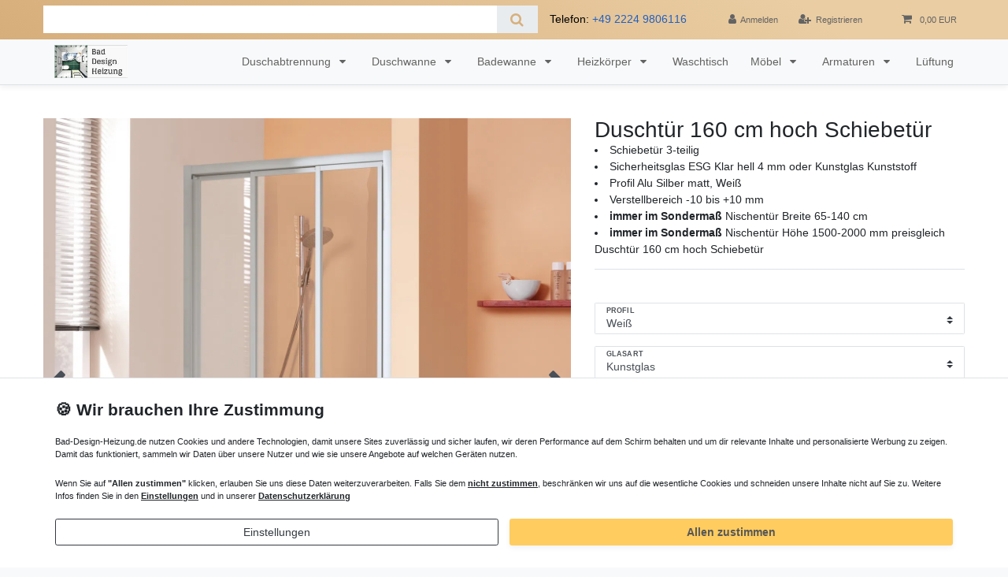

--- FILE ---
content_type: text/html; charset=UTF-8
request_url: https://www.bad-design-heizung.de/duschtuer-160-cm-hoch-schiebetuer/duschabtrennung-duschkabine_4930_33469/
body_size: 109950
content:






<!DOCTYPE html>

<html lang="de" data-framework="vue" prefix="og: http://ogp.me/ns#" class="icons-loading">

<head>
    <link rel="preload" as="image" href="https://cdn03.plentymarkets.com/iwfgl65ijvrm/frontend/Bilder/bad-design-heizung-logo.svg">
                        

    <script type="text/javascript">
    (function() {
        var _availableConsents = {"necessary.consent":[true,[],null],"necessary.consentActiveStatus":[true,["consentActiveStatus","_transaction_ids","cr-freeze"],null],"necessary.externalId":[true,["externalID"],null],"necessary.session":[true,[],null],"necessary.csrf":[true,["XSRF-TOKEN"],null],"necessary.shopbooster_cookie":[true,["plenty_cache"],null],"tracking.googleanalytics":[false,["\/^_gat_UA-\/","\/^_ga_\/","\/^_ga_\\\\S*\/","_ga","_gid","_gat","AMP_TOKEN","__utma","__utmt","__utmb","__utmc","__utmz","__utmv","__utmx","__utmxx","_gaexp","_opt_awcid","_opt_awmid","_opt_awgid","_opt_awkid","_opt_utmc"],false],"tracking.adcell":[false,["ADCELLsession","ADCELLpidX","ADCELLspidX","ADCELLvpidX","ADCELLjhX","ADCELLnoTrack"],false],"payment.paypal-cookies":[false,["X-PP-SILOVER","X-PP-L7","tsrc","paypalplus_session_v2"],false],"marketing.googleads":[false,["_gcl_au","IDE","1P_JAR","AID","ANID","CONSENT","DSID","DV","NID","APISID","HSID","SAPISID","SID","SIDCC","SSID"],false],"marketing.facebookpixel":[false,["_fbp","_fbc","act","c_user","datr","fr","m_pixel_ration","pl","presence","sb","spin","wd","xs"],false],"media.reCaptcha":[false,[],false],"convenience.tagmanager":[true,["no-cookies"],true],"convenience.languageDetection":[null,[],null]};
        var _allowedCookies = ["plenty_cache","no-cookies","consentActiveStatus","_transaction_ids","cr-freeze","externalID","XSRF-TOKEN","plenty-shop-cookie","PluginSetPreview","SID_PLENTY_ADMIN_3511","PreviewCookie"] || [];

        window.ConsentManager = (function() {
            var _consents = (function() {
                var _rawCookie = document.cookie.split(";").filter(function (cookie) {
                    return cookie.trim().indexOf("plenty-shop-cookie=") === 0;
                })[0];

                if (!!_rawCookie) {
                    try {
                        _rawCookie = decodeURIComponent(_rawCookie);
                    } catch (e) {
                        document.cookie = "plenty-shop-cookie= ; expires = Thu, 01 Jan 1970 00:00:00 GMT"
                        return null;
                    }

                    try {
                        return JSON.parse(
                            _rawCookie.trim().substr("plenty-shop-cookie=".length)
                        );
                    } catch (e) {
                        return null;
                    }
                }
                return null;
            })();

            Object.keys(_consents || {}).forEach(function(group) {
                if(typeof _consents[group] === 'object' && _consents[group] !== null)
                {
                    Object.keys(_consents[group] || {}).forEach(function(key) {
                        var groupKey = group + "." + key;
                        if(_consents[group][key] && _availableConsents[groupKey] && _availableConsents[groupKey][1].length) {
                            Array.prototype.push.apply(_allowedCookies, _availableConsents[groupKey][1]);
                        }
                    });
                }
            });

            if(!_consents) {
                Object.keys(_availableConsents || {})
                    .forEach(function(groupKey) {
                        if(_availableConsents[groupKey] && ( _availableConsents[groupKey][0] || _availableConsents[groupKey][2] )) {
                            Array.prototype.push.apply(_allowedCookies, _availableConsents[groupKey][1]);
                        }
                    });
            }

            var _setResponse = function(key, response) {
                _consents = _consents || {};
                if(typeof key === "object" && typeof response === "undefined") {
                    _consents = key;
                    document.dispatchEvent(new CustomEvent("consent-change", {
                        detail: {key: null, value: null, data: key}
                    }));
                    _enableScriptsOnConsent();
                } else {
                    var groupKey = key.split(".")[0];
                    var consentKey = key.split(".")[1];
                    _consents[groupKey] = _consents[groupKey] || {};
                    if(consentKey === "*") {
                        Object.keys(_availableConsents).forEach(function(aKey) {
                            if(aKey.split(".")[0] === groupKey) {
                                _consents[groupKey][aKey.split(".")[1]] = response;
                            }
                        });
                    } else {
                        _consents[groupKey][consentKey] = response;
                    }
                    document.dispatchEvent(new CustomEvent("consent-change", {
                        detail: {key: key, value: response, data: _consents}
                    }));
                    _enableScriptsOnConsent();
                }
                if(!_consents.hasOwnProperty('_id')) {
                    _consents['_id'] = "680d0c3af2eeb705832dec6a7363363e63fe9284";
                }

                Object.keys(_availableConsents).forEach(function(key) {
                    if((_availableConsents[key][1] || []).length > 0) {
                        if(_isConsented(key)) {
                            _availableConsents[key][1].forEach(function(cookie) {
                                if(_allowedCookies.indexOf(cookie) < 0) _allowedCookies.push(cookie);
                            });
                        } else {
                            _allowedCookies = _allowedCookies.filter(function(cookie) {
                                return _availableConsents[key][1].indexOf(cookie) < 0;
                            });
                        }
                    }
                });

                document.cookie = "plenty-shop-cookie=" + JSON.stringify(_consents) + "; path=/; secure";
            };
            var _hasResponse = function() {
                return _consents !== null;
            };

            var _expireDate = function() {
                var expireSeconds = 0;
                                const date = new Date();
                date.setSeconds(date.getSeconds() + expireSeconds);
                const offset = date.getTimezoneOffset() / 60;
                date.setHours(date.getHours() - offset)
                return date.toUTCString();
            }
            var _isConsented = function(key) {
                var groupKey = key.split(".")[0];
                var consentKey = key.split(".")[1];

                if (consentKey === "*") {
                    return Object.keys(_availableConsents).some(function (aKey) {
                        var aGroupKey = aKey.split(".")[0];
                        return aGroupKey === groupKey && _isConsented(aKey);
                    });
                } else {
                    if(!_hasResponse()) {
                        return _availableConsents[key][0] || _availableConsents[key][2];
                    }

                    if(_consents.hasOwnProperty(groupKey) && _consents[groupKey].hasOwnProperty(consentKey))
                    {
                        return !!_consents[groupKey][consentKey];
                    }
                    else {
                        if(!!_availableConsents[key])
                        {
                            return _availableConsents[key][0];
                        }

                        console.warn("Cookie has been blocked due to not being registered: " + key);
                        return false;
                    }
                }
            };
            var _getConsents = function() {
                var _result = {};
                Object.keys(_availableConsents).forEach(function(key) {
                    var groupKey = key.split(".")[0];
                    var consentKey = key.split(".")[1];
                    _result[groupKey] = _result[groupKey] || {};
                    if(consentKey !== "*") {
                        _result[groupKey][consentKey] = _isConsented(key);
                    }
                });
                return _result;
            };
            var _isNecessary = function(key) {
                return _availableConsents.hasOwnProperty(key) && _availableConsents[key][0];
            };
            var _enableScriptsOnConsent = function() {
                var elementsToEnable = document.querySelectorAll("script[data-cookie-consent]");
                Array.prototype.slice.call(elementsToEnable).forEach(function(el) {
                    if(el.dataset && el.dataset.cookieConsent && _isConsented(el.dataset.cookieConsent) && el.type !== "application/javascript") {
                        var newScript = document.createElement("script");
                        if(el.src) {
                            newScript.src = el.src;
                        } else {
                            newScript.textContent = el.textContent;
                        }
                        el.parentNode.replaceChild(newScript, el);
                    }
                });
            };
            window.addEventListener("load", _enableScriptsOnConsent);
                        // Cookie proxy
            (function() {
                var _data = {};
                var _splitCookieString = function(cookiesString) {

                    var _allCookies = cookiesString.split(";");
                    var regex = /[^=]+=[^;]*;?((?:expires|path|domain)=[^;]*;)*/gm;
                    var cookies = [];

                    _allCookies.forEach(function(cookie){
                        if(cookie.trim().indexOf("plenty-shop-cookie=") === 0) {
                            var cookieString = decodeURIComponent(cookiesString);
                            var match;
                            while((match = regex.exec(cookieString)) !== null) {
                                if(match.index === match.lastIndex) {
                                    regex.lastIndex++;
                                }
                                cookies.push(match[0]);
                            }
                        } else if(cookie.length) {
                            cookies.push(cookie);
                        }
                    });

                    return cookies;

                };
                var _parseCookies = function (cookiesString) {
                    return _splitCookieString(cookiesString).map(function(cookieString) {
                        return _parseCookie(cookieString);
                    });
                };
                var _parseCookie = function(cookieString) {
                    var cookie = {
                        name: null,
                        value: null,
                        params: {}
                    };
                    var match = /^([^=]+)=([^;]*);*((?:[^;]*;?)*)$/.exec(cookieString.trim());
                    if(match && match[1]) {
                        cookie.name = match[1];
                        cookie.value = match[2];

                        (match[3] || "").split(";").map(function(param) {
                            return /^([^=]+)=([^;]*);?$/.exec(param.trim());
                        }).filter(function(param) {
                            return !!param;
                        }).forEach(function(param) {
                            cookie.params[param[1]] = param[2];
                        });

                        if(cookie.params && !cookie.params.path) {
                            cookie.params.path = "/";
                        }
                    }

                    return cookie;
                };
                var _isAllowed = function(cookieName) {
                    return _allowedCookies.some(function(allowedCookie) {
                        var match = /^\/(.*)\/([gmiy]*)$/.exec(allowedCookie);
                        return (match && match[1] && (new RegExp(match[1], match[2])).test(cookieName))
                            || allowedCookie === cookieName;
                    });
                };
                var _set = function(cookieString) {
                    var cookie = _parseCookie(cookieString);
                                                                    var domainParts = (window.location.host || window.location.hostname).split(".");
                        if(domainParts[0] === "www") {
                            domainParts.shift();
                            cookie.domain = "." + domainParts.join(".");
                        } else {
                            cookie.domain = (window.location.host || window.location.hostname);
                        }
                                        if(cookie && cookie.name) {
                        if(_isAllowed(cookie.name)) {
                            var cookieValue = cookie.value || "";
                            _data[cookie.name] = cookieValue + Object.keys(cookie.params || {}).map(function(paramKey) {
                                                            if(paramKey === "expires") {
                                    return "";
                                }
                                                            return "; " + paramKey.trim() + "=" + cookie.params[paramKey].trim();
                            }).join("");
                        } else {
                            _data[cookie.name] = null;
                            console.warn("Cookie has been blocked due to privacy settings: " + cookie.name);
                        }
                        _update();
                    }
                };
                var _get = function() {
                    return Object.keys(_data).filter(function (key) {
                        return !!_data[key];
                    }).map(function (key) {
                        return key + "=" + (_data[key].split(";")[0]);
                    }).join("; ");
                };
                var _update = function() {
                    delete document.cookie;
                    var cookies = _parseCookies(document.cookie);
                    Object.keys(_data).forEach(function(key) {
                        if(!_data[key]) {
                            // unset cookie
                            var domains = (window.location.host || window.location.hostname).split(".");
                            while(domains.length > 1) {
                                document.cookie = key + "=; path=/; expires=Thu, 01 Jan 1970 00:00:01 GMT; domain="+domains.join(".");
                                document.cookie = key + "=; path=/; expires=Thu, 01 Jan 1970 00:00:01 GMT; domain=."+domains.join(".");
                                domains.shift();
                            }
                            document.cookie = key + "=; path=/; expires=Thu, 01 Jan 1970 00:00:01 GMT;";
                            delete _data[key];
                        } else {
                            var existingCookie = cookies.find(function(cookie) { return cookie.name === key; });
                            var parsedData = _parseCookie(key + "=" + _data[key]);
                            if(!existingCookie || existingCookie.value !== parsedData.value) {
                                document.cookie = key + "=" + _data[key];
                            } else {
                                // console.log('No changes to cookie: ' + key);
                            }
                        }
                    });

                    if(!document.__defineGetter__) {
                        Object.defineProperty(document, 'cookie', {
                            get: _get,
                            set: _set
                        });
                    } else {
                        document.__defineGetter__('cookie', _get);
                        document.__defineSetter__('cookie', _set);
                    }
                };

                _splitCookieString(document.cookie).forEach(function(cookie)
                {
                    _set(cookie);
                });

                _update();
            })();
            
            return {
                setResponse: _setResponse,
                hasResponse: _hasResponse,
                isConsented: _isConsented,
                getConsents: _getConsents,
                isNecessary: _isNecessary
            };
        })();
    })();
</script>


    
<meta charset="utf-8">
<meta http-equiv="X-UA-Compatible" content="IE=edge">
<meta name="viewport" content="width=device-width, initial-scale=1">
<meta name="generator" content="plentymarkets" />
<meta name="format-detection" content="telephone=no"> 
<link rel="icon" href="[data-uri]" type="image/svg+xml">

<link rel="preload" as="image" href="https://media.bad-design-heizung.de/item/images/4930/full/Duschtuer-160-cm-hoch-Schiebetuer.jpg">


    <link rel="canonical" href="https://www.bad-design-heizung.de/duschtuer-160-cm-hoch-schiebetuer/duschabtrennung-duschkabine_4930_33465/">



<style data-font="Custom-Font">
    
                
        .icons-loading .fa { visibility: hidden !important; }
</style>

<link rel="preload" href="https://cdn03.plentymarkets.com/iwfgl65ijvrm/plugin/66/ceres/css/ceres-icons.css" as="style" onload="this.onload=null;this.rel='stylesheet';">
<noscript><link rel="stylesheet" href="https://cdn03.plentymarkets.com/iwfgl65ijvrm/plugin/66/ceres/css/ceres-icons.css"></noscript>


<link rel="preload" as="style" href="https://cdn03.plentymarkets.com/iwfgl65ijvrm/plugin/66/ceres/css/ceres-base.css?v=a17e4019597646d025ad3369f4ca33afedf46b12">
    <link rel="stylesheet" href="https://cdn03.plentymarkets.com/iwfgl65ijvrm/plugin/66/ceres/css/ceres-base.css?v=a17e4019597646d025ad3369f4ca33afedf46b12">


<script type="application/javascript">
    /*! loadCSS. [c]2017 Filament Group, Inc. MIT License */
    /* This file is meant as a standalone workflow for
    - testing support for link[rel=preload]
    - enabling async CSS loading in browsers that do not support rel=preload
    - applying rel preload css once loaded, whether supported or not.
    */
    (function( w ){
        "use strict";
        // rel=preload support test
        if( !w.loadCSS ){
            w.loadCSS = function(){};
        }
        // define on the loadCSS obj
        var rp = loadCSS.relpreload = {};
        // rel=preload feature support test
        // runs once and returns a function for compat purposes
        rp.support = (function(){
            var ret;
            try {
                ret = w.document.createElement( "link" ).relList.supports( "preload" );
            } catch (e) {
                ret = false;
            }
            return function(){
                return ret;
            };
        })();

        // if preload isn't supported, get an asynchronous load by using a non-matching media attribute
        // then change that media back to its intended value on load
        rp.bindMediaToggle = function( link ){
            // remember existing media attr for ultimate state, or default to 'all'
            var finalMedia = link.media || "all";

            function enableStylesheet(){
                // unbind listeners
                if( link.addEventListener ){
                    link.removeEventListener( "load", enableStylesheet );
                } else if( link.attachEvent ){
                    link.detachEvent( "onload", enableStylesheet );
                }
                link.setAttribute( "onload", null );
                link.media = finalMedia;
            }

            // bind load handlers to enable media
            if( link.addEventListener ){
                link.addEventListener( "load", enableStylesheet );
            } else if( link.attachEvent ){
                link.attachEvent( "onload", enableStylesheet );
            }

            // Set rel and non-applicable media type to start an async request
            // note: timeout allows this to happen async to let rendering continue in IE
            setTimeout(function(){
                link.rel = "stylesheet";
                link.media = "only x";
            });
            // also enable media after 3 seconds,
            // which will catch very old browsers (android 2.x, old firefox) that don't support onload on link
            setTimeout( enableStylesheet, 3000 );
        };

        // loop through link elements in DOM
        rp.poly = function(){
            // double check this to prevent external calls from running
            if( rp.support() ){
                return;
            }
            var links = w.document.getElementsByTagName( "link" );
            for( var i = 0; i < links.length; i++ ){
                var link = links[ i ];
                // qualify links to those with rel=preload and as=style attrs
                if( link.rel === "preload" && link.getAttribute( "as" ) === "style" && !link.getAttribute( "data-loadcss" ) ){
                    // prevent rerunning on link
                    link.setAttribute( "data-loadcss", true );
                    // bind listeners to toggle media back
                    rp.bindMediaToggle( link );
                }
            }
        };

        // if unsupported, run the polyfill
        if( !rp.support() ){
            // run once at least
            rp.poly();

            // rerun poly on an interval until onload
            var run = w.setInterval( rp.poly, 500 );
            if( w.addEventListener ){
                w.addEventListener( "load", function(){
                    rp.poly();
                    w.clearInterval( run );
                } );
            } else if( w.attachEvent ){
                w.attachEvent( "onload", function(){
                    rp.poly();
                    w.clearInterval( run );
                } );
            }
        }


        // commonjs
        if( typeof exports !== "undefined" ){
            exports.loadCSS = loadCSS;
        }
        else {
            w.loadCSS = loadCSS;
        }
    }( typeof global !== "undefined" ? global : this ) );

    (function() {
        var checkIconFont = function() {
            if(!document.fonts || document.fonts.check("1em FontAwesome")) {
                document.documentElement.classList.remove('icons-loading');
            }
        };

        if(document.fonts) {
            document.fonts.addEventListener("loadingdone", checkIconFont);
            window.addEventListener("load", checkIconFont);
        }
        checkIconFont();
    })();
</script>

                    

<!-- Extend the existing style with a template -->
                            


<script>

    
    function setCookie(name,value,days) {
        var expires = "";
        if (days) {
            var date = new Date();
            date.setTime(date.getTime() + (days*24*60*60*1000));
            expires = "; expires=" + date.toUTCString();
        }
        document.cookie = name + "=" + (value || "")  + expires + "; path=/";
    }
    function getCookie(name) {
        var nameEQ = name + "=";
        var ca = document.cookie.split(';');
        for (var i = 0; i < ca.length; i++) {
            var c = ca[i];
            while (c.charAt(0) == ' ') c = c.substring(1, c.length);
            if (c.indexOf(nameEQ) == 0) return c.substring(nameEQ.length, c.length);
        }
        return null;
    }

    if (getCookie("externalID") == null) {
        setCookie("externalID",  '69706ca81d3ce' + Math.random(), 100);
    }

    let consentActiveStatus = [{"googleanalytics":"true","googleads":"true","facebookpixel":"true","bingads":"false","pinterest":"false","adcell":"true","econda":"false","channelpilot":"false","sendinblue":"false","hotjar":"false","moebelde":"false","intelligentreach":"false","clarity":"false","awin":"false","belboon":"false"}];
    setCookie("consentActiveStatus",JSON.stringify(consentActiveStatus),100);

    function normalizeString(a) {
        return a.replace(/[^\w\s]/gi, '');
    }

    function convertAttributesToText(attributes){
        var variantText = '';

        if(attributes.length){
            for(let i = 0; i < attributes.length ; i++){
                variantText+= attributes[i]["value"]["names"]["name"];
                if(i !== (attributes.length-1)){
                    variantText+= ", ";
                }
            }
        }
        return variantText;
    }

    function sendProductListClick(position, products) {
        var payload = {
            'ecommerce': {
                'currencyCode': '',
                'click': {
                    'actionField': {'list': ''},
                    'products': new Array(products[position])
                }
            },
            'ga4Event': 'select_item',
            'nonInteractionHit': false,
            'event': 'ecommerceEvent',
            'eventCategory': 'E-Commerce',
            'eventAction': 'Produktklick',
            'eventLabel': '',
            'eventValue': undefined
        };
        dataLayer.push(payload);    }

    function capiCall(payload){
            }

    window.dataLayer = window.dataLayer || [];
    function gtag() { window.dataLayer.push(arguments);}
    let plentyShopCookie = getCookie("plenty-shop-cookie");
    plentyShopCookie = (typeof plentyShopCookie === "undefined") ? '' : JSON.parse(decodeURIComponent(plentyShopCookie));
    

    
        if(plentyShopCookie) {
            let hasConsentedToMicrosoftAds = false;
            let microsoftConsentObject = {};

            
            if (hasConsentedToMicrosoftAds) {
                microsoftConsentObject = {
                    ad_storage: 'granted'
                };

                window.uetq = window.uetq || [];
                window.uetq.push('consent', 'default', microsoftConsentObject);
            }
        }
    
                if (plentyShopCookie) {
                let hasConsentedToAds = false;
                let hasConsentedToAnalytics = false;
                let basicConsentObject = {};

                                hasConsentedToAds = plentyShopCookie
            .marketing.
                googleads;
                
                                hasConsentedToAnalytics = plentyShopCookie
            .tracking.
                googleanalytics;
                
                if (hasConsentedToAds || hasConsentedToAnalytics) {
                    basicConsentObject = {
                        ad_storage: 'granted',
                        ad_user_data: 'granted',
                        ad_personalization: 'granted',
                        analytics_storage: 'granted'
                    };

                    gtag('consent', 'default', basicConsentObject);
                }
            }
    

    document.addEventListener("consent-change", function (e){

        
        var consentIntervall = setInterval(function(){

                            let hasConsentedToAds = false;
                let hasConsentedToAnalytics = false;
                let basicConsentObject = {};

                                    hasConsentedToAds = e.detail.data.marketing.googleads;
                
                                    hasConsentedToAnalytics = e.detail.data.tracking.googleanalytics;
                

                if (hasConsentedToAds || hasConsentedToAnalytics) {
                    basicConsentObject = {
                        ad_storage: 'granted',
                        ad_user_data: 'granted',
                        ad_personalization: 'granted',
                        analytics_storage: 'granted'
                    };

                    gtag('consent', 'update', basicConsentObject);
                }

            
            
                let hasConsentedToMicrosoftAds = false;
                let basicMicrosoftConsentObject = {};

                
                if (hasConsentedToMicrosoftAds) {
                    basicMicrosoftConsentObject = {
                        ad_storage: 'granted'
                    };

                    window.uetq = window.uetq || [];
                    window.uetq.push('consent', 'update', basicMicrosoftConsentObject);
                }

            
            var payload = {
                'event': 'consentChanged'
            };
            dataLayer.push(payload);
            clearInterval(consentIntervall);
        }, 200);
    });
</script>


            



    
    
                    

    
    
    
    
    

                    


<meta name="robots" content="ALL">
    <meta name="description" content="Duschtür 160 cm hoch Schiebetür 3-teilig Höhe 1600 mm Maßanfertigung Sondermaß Nischentür Gleittür Kunststoff Kunstglas Echtglas auf nach Maß günstig kaufen.">
    <meta name="keywords" content="Duschtür 160 cm hoch Schiebetür">
<meta property="og:title" content="Duschtür 160 cm hoch Schiebetür | Bad Design Heizung"/>
<meta property="og:type" content="article"/>
<meta property="og:url" content="https://www.bad-design-heizung.de/duschtuer-160-cm-hoch-schiebetuer/duschabtrennung-duschkabine_4930_33469/"/>
<meta property="og:image" content="https://media.bad-design-heizung.de/item/images/4930/full/Duschtuer-160-cm-hoch-Schiebetuer.jpg"/>
<meta property="thumbnail" content="https://media.bad-design-heizung.de/item/images/4930/full/Duschtuer-160-cm-hoch-Schiebetuer.jpg"/>

<script type="application/ld+json">
            {
                "@context"      : "http://schema.org/",
                "@type"         : "Product",
                "@id"           : "33469",
                "name"          : "Duschtür 160 cm hoch Schiebetür",
                "category"      : "Duschabtrennung",
                "releaseDate"   : "",
                "image"         : "https://media.bad-design-heizung.de/item/images/4930/preview/Duschtuer-160-cm-hoch-Schiebetuer.jpg",
                "identifier"    : "33469",
                "description"   : "Duschtür 160 cm hoch Schiebetür 3-teilig Sicherheitsglas ESG klar hell 4 mm oder Kunststoff, Profil Alu Silber matt, WeißVerstellbereich -10 bis +10 mmimmer im Sondermaß Nischentür Breite 65-140 cmimmer im Sondermaß Nischentür Höhe 1500-2000 mm preisgleichLieferung auch mit Seitenwand oder als BadewannenseitenwandAbweichende Maße, Glasvarianten, u.ä. bitte vom Warenkorb zur Kasse - unten links unter &quot;Hinweise und Wünsche&quot; angeben 4 mm Sicherheitsglas oder Kunstglas hohe Dichtigkeit durch Vollrahmung hoher Vorfertigungsgrad für eine schnelle und einfache Montage Schiebetür auch in Verbindung mit 2 Seitenwänden als U-Kabine möglich Seitenwand trägt 12,5 mm zum Türelement auf die untere Profilhöhe beträgt 38 mm graue Kunststoffteile bei Profilfarbe Alu Silber matt, weiße Kunststoffteile bei Profilfarbe weiß Abweichende Maße, Glasvarianten, u.ä. bitte vom Warenkorb zur Kasse - unten links unter &quot;Hinweise und Wünsche&quot; angeben Duschtür 160 cm hoch Schiebetür - Schiebetür 3-teilig Sicherheitsglas ESG klar hell 4 mm oder Kunststoff Antikalk Glasbeschichtung bei ESG: Mehrpreis 90,00 EUR inkl. MwSt. Profile Alu Silber matt, Weiß Duschtür 160 cm hoch Schiebetür 3-teilig Sicherheitsglas oder Kunststoff Standardhöhe 1600 mm Sonderhöhen 1500 - 2000 mm Sonderbreiten 650 - 1400 mm Duschtür 160 cm hoch Schiebetür günstig online kaufen",
                "disambiguatingDescription" : "&lt;li&gt;Schiebetür 3-teilig&lt;/li&gt;&lt;li&gt;Sicherheitsglas ESG Klar hell 4 mm oder Kunstglas Kunststoff&lt;/li&gt; &lt;li&gt;Profil Alu Silber matt, Weiß&lt;/li&gt;&lt;li&gt;Verstellbereich -10 bis +10 mm&lt;/li&gt;&lt;li&gt;&lt;b&gt;immer im Sondermaß&lt;/b&gt; Nischentür Breite 65-140 cm&lt;/li&gt;&lt;li&gt;&lt;b&gt;immer im Sondermaß&lt;/b&gt; Nischentür Höhe 1500-2000 mm preisgleich&lt;/li&gt;Duschtür 160 cm hoch Schiebetür",
                "manufacturer"  : {
                    "@type"         : "Organization",
                    "name"          : "DSW"
                },
                "brand"         : {
                    "@type"         : "Brand",
                    "name"          : "DSW"
                },
                "sku"           : "33469",
                "offers": {
                    "@type"         : "Offer",
                    "priceCurrency" : "EUR",
                    "price"         : "634.00",
                    "priceValidUntil": "2026-02-04",
                    "shippingDetails": {
                       "@type": "OfferShippingDetails",
                       "shippingDestination": {
                       "@type": "DefinedRegion",
                       "addressCountry": "DE"
                       },
                        "deliveryTime": {
                             "@type": "ShippingDeliveryTime",
                             "handlingTime": {
                                "@type": "QuantitativeValue",
                                "unitCode": "d",
                                    "minValue": "1",
                                    "maxValue": "20"
                                },
                             "transitTime": {
                                "@type": "QuantitativeValue",
                                "unitCode": "d",
                                "minValue": "1",
                                "maxValue": "20"
                             }
                       },  
                       "shippingRate": {
                        "@type": "MonetaryAmount",
                        "value": "20.00",
                        "currency": "EUR"
                      }

                    },
                    "hasMerchantReturnPolicy": {
                      "@type": "MerchantReturnPolicy",
                      "applicableCountry": "DE",
                      "returnPolicyCategory":  "https://schema.org/MerchantReturnFiniteReturnWindow",
                      "merchantReturnDays": 14,
                      "returnMethod": "https://schema.org/ReturnByMail",
                      "returnFees": "https://schema.org/FreeReturn"
                    },
                    "url"           : "https://www.bad-design-heizung.de/duschtuer-160-cm-hoch-schiebetuer/duschabtrennung-duschkabine_4930_33469/",
                    "priceSpecification":[
                                                {
                            "@type": "UnitPriceSpecification",
                            "price": "634.00",
                            "priceCurrency": "EUR",
                            "priceType": "SalePrice",
                            "referenceQuantity": {
                                "@type": "QuantitativeValue",
                                "value": "1",
                                "unitCode": "C62"
                            }
                        }

                    ],
                    "availability"  : "https://schema.org/InStock",
                    "itemCondition" : "https://schema.org/NewCondition"
                },
                "depth": {
                    "@type"         : "QuantitativeValue",
                    "value"         : "0"
                },
                "width": {
                    "@type"         : "QuantitativeValue",
                    "value"         : "0"
                },
                "height": {
                    "@type"         : "QuantitativeValue",
                    "value"         : "0"
                },
                "weight": {
                    "@type"         : "QuantitativeValue",
                    "value"         : "0"
                }
            }
        </script>

<title>Duschtür 160 cm hoch Schiebetür | Bad Design Heizung</title>

                <style>body>#vue-app .wrapper-main,body>#vue-error .wrapper-main{position:relative;background-color:#fff}.page-cancellation-rights .main,.page-legal-disclosure .main,.page-privacy-policy .main,.page-terms-conditions .main,.page-contact .main,.page-terms-conditions .main,.page-category .main{padding-top:2rem}.page-home-category .main{padding-top:0}.page-home-category .main .widget-item-list h2{text-transform:uppercase !important}.widget-text.widget{margin-bottom:2rem}.main{background-color:#fff}.page-content{background-color:#fff}.btn-primary{color:#fff;background-color:#d7b07d;border-color:#d7b07d}.btn-outline-primary{color:#464646;border-color:#909090;background-color:#dedede}.widget-primary .text-appearance{color:#4d6875 !important}.widget-text .widget-inner{padding:0rem 0rem}.widget-list .widget-inner{padding:0rem 15px}.widget-item-list.widget-primary .widget-caption{color:#575757;background-color:#fff}.widget-item-list .widget-caption a{color:#575757}.widget-item-list.widget-primary .widget-caption a{color:#212529;display:none}.widget-item-list .widget-caption h2,.widget-item-list .widget-caption .h2{text-align:center}.widget-item-list.widget-primary .widget-caption{background-color:#fff !important;color:#212529 !important;text-align:center}.list-controls .list-controls-inner{background:#eacda3}.badge-success,.tag-success{color:#fff;background-color:#828c61}a{color:#2360bf}a:hover,a:focus,a:active{text-decoration:none;color:#2959a2}.widget-proportional{-webkit-box-shadow:0px 3px 7px rgba(0,0,0,0.15);box-shadow:0px 3px 7px rgba(0,0,0,0.15)}.row .py-5{padding-top:3em}.top-bar{background:linear-gradient(215deg, #eacda3 20%, #d6ae7b 100%);color:#000000}.top-bar .controls-list>li a:not(.btn){color:#636363 !important}.top-bar .controls-list .control-basket .toggle-basket-preview{background-color:transparent}.top-bar .search-shown .always-visible-search .search-box-shadow-frame .search-submit{color:#636363;background:none}.main-navbar-collapsable ul.mainmenu{color:#636363}.main-navbar-collapsable .mainmenu li>a{color:#636363}.megamenu .level1 a{color:#636363 !important}.megamenu .collapse{background-color:white}nav.navbar.megamenu .main-navbar-collapsable ul.mainmenu>li>ul.collapse>li.level1>a{font-weight:normal;color:#575757}.mobile-navigation .breadcrumb{color:#fff}@media (min-width: 992px){nav.navbar.megamenu{position:relative;border-bottom-color:#e6e6e6;border-bottom-width:1px;-webkit-box-shadow:0px 3px 7px rgba(0,0,0,0.06);box-shadow:0px 3px 7px rgba(0,0,0,0.06)}}@media (max-width: 991.98px){#controlsList{padding:0 6px !important}.telefonnummer{display:none !important}}nav.navbar.megamenu .main-navbar-collapsable ul.mainmenu>li>ul.collapse>li ul.nav-dropdown-inner .level1>a:hover{-webkit-transform:scale(1.05);transform:scale(1.05)}@media (min-width: 992px){nav.navbar.megamenu .main-navbar-collapsable ul.mainmenu>li>ul.collapse{-webkit-column-count:4;column-count:4}}.telefonnummer{color:#636363 !important;margin-bottom:0em;display:-webkit-box;display:-ms-flexbox;display:flex;-webkit-box-align:center;-ms-flex-align:center;align-items:center;margin-right:1rem}nav.navbar.megamenu .main-navbar-collapsable ul.mainmenu>li>ul.collapse>li ul.nav-dropdown-inner .level1>a{color:#424242;font-weight:normal}.hero-left{margin-bottom:2em;padding-bottom:3em;background-color:rgba(247,247,249,0.75);border-radius:7px;padding:1em}.home-hero{width:100vw;min-height:auto;position:relative;left:calc(-1 * (100vw - 100%) / 2);background:linear-gradient(215deg, #f0ad4e2b 20%, #d6ae7b00 100%);background-image:-webkit-gradient(linear, right top, left bottom, from(rgba(215,176,125,0.26)), to(rgba(247,247,249,0.25))),url("https://cdn03.plentymarkets.com/iwfgl65ijvrm/frontend/black-and-white-bathroom.jpg");background-image:linear-gradient(to bottom left, rgba(215,176,125,0.26), rgba(247,247,249,0.25)),url("https://cdn03.plentymarkets.com/iwfgl65ijvrm/frontend/black-and-white-bathroom.jpg");height:500px}.py-5.home-hero{-webkit-box-shadow:0px 0px 13px rgba(0,0,0,0.08);box-shadow:0px 0px 13px 1px rgba(0,0,0,0.08)}.parallax-text-container h1{text-align:center}.main-title{text-transform:uppercase}.badewanne-home{max-width:100%;vertical-align:center;margin-bottom:3em;border-radius:50%;-webkit-box-shadow:0px 3px 7px rgba(0,0,0,0.06);box-shadow:0px 3px 7px rgba(0,0,0,0.06)}.cmp-product-thumb{-webkit-box-shadow:0px 3px 7px rgba(0,0,0,0.15);box-shadow:0px 3px 7px rgba(0,0,0,0.15)}.cmp-product-thumb .add-to-basket-lg-container{border-color:transparent #ffcc5f transparent transparent}.thumb-content a{color:#b17322}.widget-image-box.widget-primary a[href].widget-inner:hover .widget-caption{color:#212529;background-color:#e2c69d}.widget-image-box.widget-primary a[href].widget-inner .widget-caption{color:#212529;background-color:rgba(255,255,255,0.9)}.footer{background:linear-gradient(215deg, #eacda3 20%, #d6ae7b 100%);max-width:none}.footer .row{max-width:1200px;margin-left:auto;margin-right:auto}.footer .h4,.footer h4{margin-bottom:1rem}.footer .widget-newsletter .col-12{padding-left:0}.footer .widget-list .widget-inner .list-container{text-align:left}.footer .widget-legal-information a:last-child{display:none}.footer .widget-grid .widget-inner .widget-list{background-color:transparent}.footer .col.clearfix{padding-top:1em}.orange-btn.btn.mr-1{border-radius:3px;background:#ffcc5f;-webkit-box-shadow:0px 3px 7px rgba(0,0,0,0.06);box-shadow:0px 3px 7px rgba(0,0,0,0.06);padding:8px 25px;font-weight:bold;font-size:17px;color:#575757;margin-right:3%}.orange-btn.btn.mr-2{border-radius:3px;background:transparent;padding:8px 25px;border:2px solid #575757;font-weight:bold;font-size:17px;color:#575757}.footer .btn-primary{color:#575757;background-color:#ffcc5f;border-color:#ffcc5f;-webkit-box-shadow:0px 3px 7px rgba(0,0,0,0.06);box-shadow:0px 3px 7px rgba(0,0,0,0.06);font-weight:bold}.footer .btn,.footer .orange-btn.btn.mr-1{font-size:1em}.footer .btn-link{color:#0c86b3}.footer .list-unstyled{font-weight:bold}.footer .fa.fa-circle-thin{font-size:0.7em}.footer .widget .widget-link-list{color:#4D4F4D}.footer{color:#4D4F4D;-webkit-font-smoothing:antialiased}.footer .list-unstyled>li{font-weight:normal}.footer h4{font-size:1.1em !important;font-weight:bold}.footer p.h4{font-size:1.1em !important;font-weight:bold}.kontakt-overlay{width:100vw;min-height:auto;position:fixed;left:calc(-1 * (100vw - 99.6%) / 2);-webkit-writing-mode:vertical-lr;-ms-writing-mode:tb-lr;writing-mode:vertical-lr;font-weight:bold;background-color:#ffcc5f;max-width:2em;padding-top:1em;padding-bottom:1em;padding-left:0.3em;border-radius:4px;-webkit-box-shadow:0px 0px 7px #ababab;box-shadow:0px 0px 7px #ababab}.kontakt-overlay:hover{-webkit-transform:scale(1.04);transform:scale(1.04)}#contact-map{display:none}.sidebar-categories .category-title{background:#e7cfaf}.sidebar-categories ul li.active>a{background:#ffe8c9}.sidebar-categories ul li.active>a:before{content:">> "}.sidebar-categories ul li.active>a{font-weight:bold}.widget-item-list .vat{margin-top:.5rem;font-size:70%}@media (min-width: 576px){.list-controls .filter-toggle{color:#525252;background-color:#ffe4bc;border-color:#525252;margin-right:1em;-webkit-box-shadow:0 0 3px #929292;box-shadow:0 0 3px #929292}}.list-controls #filterCollapse .page-content{-webkit-box-shadow:0 0 20px #737373;box-shadow:0 0 20px #737373}.articlenumber.small.text-muted{display:none}.add-to-basket-lg-container{display:none}.single .add-to-basket-container .btn-appearance{color:#fff;background-color:#F0B665;border-color:#F0B665}.single .add-to-basket-container .btn-appearance:hover,.single .add-to-basket-container .btn-appearance:active,.single .add-to-basket-container .btn-appearance:focus{color:#212529;background-color:#EACDA3 !important;border-color:#A5F07D !important;-webkit-box-shadow:none !important;box-shadow:none !important}.qty-btn-container .qty-btn{-webkit-box-align:center;-ms-flex-align:center;align-items:center}.page-wish-list .meta-container-wrapper .btn-primary{color:#fff;background-color:#F0B665;border-color:#F0B665}.page-wish-list .meta-container-wrapper .btn-primary:hover,.page-wish-list .meta-container-wrapper .btn-primary:active,.page-wish-list .meta-container-wrapper .btn-primary:focus{color:#fff;background-color:#EACDA3 !important;border-color:#A5F07D !important;-webkit-box-shadow:none !important;box-shadow:none !important}.page-wish-list .meta-container-wrapper .small{margin-top:.5rem}.cmp-product-thumb .category-lowest-price,.cmp-product-thumb .category-unit-price,.input-unit label,.input-unit .input-unit-label{color:#4F5458 !important}.item-name{color:#636363 !important;font-size:1em}.main-navbar-collapsable .ddown>a::after{display:inline-block;width:15px;height:14px}@media(min-width: 1400px){.search-permanent .controls{width:439px;aspect-ratio:8.71/1}.search-permanent .always-visible-search{width:747px;aspect-ratio:15/1 auto;}.shopbuilder-version .col-xl-5.widget-prop-xl-auto.col-lg-5{aspect-ratio:0.62/1}}.always-visible-search { display: flex; align-items: center; } @media(min-width: 992px) { .always-visible-search:after { content: ''; position: relative; float: right; display: block; margin: 0 1em 0; white-space: nowrap; } #controlsList > .list-inline-item.control-user { width: 220px; } .main-navbar-collapsable .ddown>a::after { width: 20px !important; display: inline-block; } }category-item[v-cloak], .category-item-placeholder { display: block !important; width: 100%; background-color: #EEE; } category-item[v-cloak] .fa.fa-image { display: none !important; } .widget-primary .btn-appearance { color: #000 !important; font-weight: bold; } @media(min-width: 768px) { .widget-item-grid > ul > li:empty, category-item[v-cloak], .category-item-placeholder, .cmp-product-thumb { aspect-ratio: 270 / 400; } } @media(min-width: 568px) and (max-width: 767px) { .widget-item-grid > ul > li:empty , category-item[v-cloak], .category-item-placeholder, .cmp-product-thumb { aspect-ratio: 270 / 325; } } @media(max-width: 576px) { category-item[v-cloak], .category-item-placeholder, .cmp-product-thumb { height: 143px; } .widget-item-grid > ul > li:empty { height: calc(143px + 20px); } } #cookie-bar .container-max { min-height: calc(100vh / 3); display: flex;  justify-content: center; align-items: center; }</style>
                
    <script>document.addEventListener('DOMContentLoaded', function() {
  const searchContainer = document.querySelector('.search-permanent .always-visible-search');
  if (searchContainer) {
    const telUrl = document.createElement('div');
    telUrl.classList.add('tel-url', 'text-nowrap');

    const telText = document.createElement('span');
    telText.textContent = 'Telefon: ';

    const telLink = document.createElement('a');
    telLink.href = 'tel:+4922249806116';
    telLink.textContent = '+49 2224 9806116';
    telLink.style.color = '#2360bf';
    telLink.style.whiteSpace = 'nowrap';
    telLink.style.marginRight = '1em';

    telUrl.appendChild(telText);
    telUrl.appendChild(telLink);
    searchContainer.appendChild(telUrl);
  } else {
    console.error('.search-permanent .always-visible-search wurde nicht gefunden');
  }
});</script>
                        <script>        let isSignUp = false;        document.addEventListener("onSignUpSuccess", function (e) {                        isSignUp = true;            localStorage.setItem("signupTime", new Date().getTime());        });        document.addEventListener("onSetUserData", function (e) {                        if (e.detail.oldState.user.userData == null && e.detail.newState.user.userData !== null) {                let lastSignUpTime = localStorage.getItem("signupTime");                let timeDiff = new Date().getTime() - lastSignUpTime;                let is24HoursPassed = timeDiff > 24 * 60 * 60 * 1000;                if (isSignUp || is24HoursPassed) {                                        var payload = {                        'event': isSignUp ? 'sign_up' : 'login',                        'user_id': e.detail.newState.user.userData.id,                        'pageType': 'tpl.item'                    };                    dataLayer.push(payload);                                        isSignUp = false;                }            }        });        document.addEventListener("onSetComponent", function (e) {            console.log(e.detail);            if(e.detail.payload.component === "basket-preview"){                var payload = {                    'event': 'funnel_event',                    'action': 'OPEN_BASKET_PREVIEW',                };                dataLayer.push(payload);                            }        });        document.addEventListener("onSetCouponCode", function (e) {            console.log(e.detail);            if(e.detail.payload !== null){                var payload = {                    'event': 'funnel_event',                    'action': 'COUPON_CODE_ADDED',                    'couponCode': e.detail.payload                };                dataLayer.push(payload);                            }        });                var payload ={            'event': 'facebookEvent',            'event_id': '69706ca81dfc1' + Math.random(),            'facebookEventName': 'PageView'        };        dataLayer.push(payload);        capiCall(payload);                document.addEventListener("onAddWishListId", function (e) {            var payload = {                'event': 'AddToWishlist',                'event_id': '69706ca81dfc1' + Math.random(),                'ga4Event': 'add_to_wishlist',                'content_name': 'Artikeldetailseite',                'content_category': '',                'content_type': 'product',                'content_ids': e.detail.payload,                'contents': '',                'currency': 'EUR',                'value': '0.01'            };            dataLayer.push(payload);                    });        document.addEventListener("onSetWishListItems", function (e) {            console.log(e.detail.payload);            if (typeof e.detail.payload !== 'undefined') {                var products = [];                var idList = [];                var contents = [];                e.detail.payload.forEach(function (item, index) {                    products.push({                        id: item.data.item.id + '',                        name: item.data.texts.name1,                        price: item.data.prices.default.price.value + '',                        brand: item.data.item.manufacturer.externalName,                        category: 'Duschabtrennung',                        variant: convertAttributesToText(item.data.attributes),                        position: index,                        list: 'Wunschliste'                    });                    contents.push({                        id: item.data.item.id,                        quantity: 1,                        item_price: item.data.prices.default.price.value                    });                    idList.push(item.id);                });                var payload = {                    'ecommerce': {                        'currencyCode': 'EUR',                        'impressions': products                    },                    'google_tag_params': {                        'ecomm_prodid': idList,                        'ecomm_pagetype': 'other',                        'ecomm_category': 'Wunschliste',                    },                    'content_ids': idList,                    'content_name': 'Wunschliste',                    'content_type': 'product',                    'contents': contents,                    'currency': 'EUR',                    'value': '0.01',                    'event': 'ecommerceEvent',                    'event_id': '69706ca81dfc1' + Math.random(),                    'ga4Event': 'view_item_list',                    'eventCategory': 'E-Commerce',                    'eventAction': 'Produktimpression',                    'eventLabel': 'Artikeldetailseite',                    'eventValue': undefined                };                dataLayer.push(payload);                capiCall(payload);            }        });        document.addEventListener("onContactFormSend", function (e) {            var payload ={                'event': 'facebookEvent',                'event_id': '69706ca81dfc1' + Math.random(),                'facebookEventName': 'Contact',                'currency': 'EUR',                'value': '0.01'            };            dataLayer.push(payload);            capiCall(payload);        });        document.addEventListener("onSetVariationOrderProperty", function (e) {            var payload = {                'event': 'facebookEvent',                'facebookEventName': 'CustomizeProduct',                'event_id': '69706ca81dfc1' + Math.random(),                'currency': 'EUR',                'value': '0.01'            };            dataLayer.push(payload);            capiCall(payload);        });        document.addEventListener("onAddBasketItem", function (e) {                        var payload = {                'ecommerce': {                    'currencyCode': 'EUR',                    'add': {                        'actionField':                            {'list': 'Artikeldetailseite'},                        'products': [{                            'id': e.detail.payload[0].variationId + '',                            'quantity': e.detail.payload[0].quantity,                            'price': e.detail.payload[0].price+'',                            'variant': convertAttributesToText(e.detail.payload[0].variation.data.attributes),                            'name': e.detail.payload[0].variation.data.texts.name1,                            'brand': e.detail.payload[0].variation.data.item.manufacturer.externalName,                            'category': 'Duschabtrennung'                                                    }]                    }                },                'content_name': 'Artikeldetailseite',                'content_type': 'product',                'content_ids': e.detail.payload[0].variationId,                'contents': [{                    'id': e.detail.payload[0].variationId,                    'quantity': e.detail.payload[0].quantity,                    'item_price': e.detail.payload[0].price                }],                'currency': 'EUR',                'value': '0.01',                'addCartValue':e.detail.payload[0].price+'',                'addCartQty': e.detail.payload[0].quantity,                'addCartId':e.detail.payload[0].variationId + '',                'addCartVariant': convertAttributesToText(e.detail.payload[0].variation.data.attributes),                'addCartName': e.detail.payload[0].variation.data.texts.name1,                'addCartBrand': e.detail.payload[0].variation.data.item.manufacturer.externalName,                'addCartCategory': 'Duschabtrennung',                'addCartImage': e.detail.payload[0].variation.data.images.all[0].url,                'addCartItemLink': "https://www.bad-design-heizung.de/a-" + e.detail.payload[0].variation.data.item.id,                'nonInteractionHit': false,                'event': 'ecommerceEvent',                'event_id': '69706ca81dfc1' + Math.random(),                'ga4Event': 'add_to_cart',                'eventCategory': 'E-Commerce',                'eventAction': 'addToCart',                'eventLabel': undefined,                'eventValue': undefined            };            dataLayer.push(payload);            capiCall(payload);        }, false);        document.addEventListener("onRemoveBasketItem", function (e) {            changeQty('remove', e);        });        document.addEventListener("onUpdateBasketItemQuantity",function (e) {            function isCurrentItem(item) {                return item.id == e.detail.payload.id;            }            currentBasketItem = e.detail.oldState.basket.items.find(isCurrentItem);            var origQty = currentBasketItem.quantity;            var newQty = e.detail.payload.quantity;            var qtyDiff = newQty - origQty;            if (qtyDiff > 0) {                changeQty("add", e, qtyDiff);            }            else{                changeQty("remove", e, qtyDiff *= -1);            }        });        document.addEventListener("onUpdateBasketItem", function (e) {            function isCurrentItem(item) {                return item.id == e.detail.payload.id;            }            currentBasketItem = e.detail.oldState.basket.items.find(isCurrentItem);            var origQty = currentBasketItem.quantity;            var newQty = e.detail.payload.quantity;            var qtyDiff = newQty - origQty;            if (qtyDiff > 0) {                changeQty("add", e, qtyDiff);            }        });        function changeQty(action, e, qty = e.detail.quantity) {            var currentBasketItem;            if (e.type === "onRemoveBasketItem") {                function isCurrentItem(item) {                    return item.id == e.detail.payload;                }                currentBasketItem = e.detail.oldState.basket.items.find(isCurrentItem);                qty = currentBasketItem.quantity;            } else {                function isCurrentItem(item) {                    return item.variationId == e.detail.payload.variationId;                }                currentBasketItem = e.detail.newState.basket.items.find(isCurrentItem);            }                        var payload = {                'ecommerce': {                    'currencyCode': 'EUR',                    [action]: {                        'products': [{                            'name': currentBasketItem.variation.data.texts.name1,                            'id': currentBasketItem.variationId + '',                            'price': currentBasketItem.price + '',                            'variant': convertAttributesToText(currentBasketItem.variation.data.attributes),                            'brand': currentBasketItem.variation.data.item.manufacturer.externalName,                            'category': 'Duschabtrennung',                            'quantity': qty                                                      }]                    }                },                'content_name': 'Warenkorbvorschau',                'content_type': 'product',                'content_ids': currentBasketItem.variationId,                'contents': [{                    'id': currentBasketItem.variationId,                    'quantity': qty,                    'item_price': currentBasketItem.price                }],                'currency': 'EUR',                'value': '0.01',                'addCartValue':currentBasketItem.price+'',                'addCartQty': currentBasketItem.quantity,                'addCartId':currentBasketItem.variationId + '',                'addCartVariant': convertAttributesToText(currentBasketItem.variation.data.attributes),                'addCartName': currentBasketItem.variation.data.texts.name1,                'addCartBrand': currentBasketItem.variation.data.item.manufacturer.externalName,                'addCartCategory': 'Duschabtrennung',                'addCartImage':  currentBasketItem.variation.data.images.all[0].url,                'addCartItemLink': "https://www.bad-design-heizung.de/a-" +  currentBasketItem.variation.data.item.id,                'nonInteractionHit': false,                'event': 'ecommerceEvent',                'event_id': '69706ca81dfc1' + Math.random(),                'eventCategory': 'E-Commerce',                'ga4Event' : action + (action === 'add' ? '_to': '_from') + '_cart',                'eventAction': action + 'FromCart',                'eventLabel': undefined,                'eventValue': undefined            };            dataLayer.push(payload);            if(action === "add"){                capiCall(payload);            }        }    </script><script>    var payload ={        'ecommerce': {            'currencyCode': 'EUR',            'detail': {                                'products': [{                    'id': '33469',                    'name': 'Duscht\u00FCr\u0020160\u0020cm\u0020hoch\u0020Schiebet\u00FCr',                    'price': '634',                    'brand': 'DSW',                    'category': 'Duschabtrennung',                    'variant': 'Weiß, Kunstglas, 100 cm'                }]            }        },        'google_tag_params': {            'ecomm_prodid': '33469',            'ecomm_pagetype': 'product',            'ecomm_totalvalue': '634',            'ecomm_category': 'Duschabtrennung'        },        'content_ids': 33469,        'content_name': 'Duscht\u00FCr\u0020160\u0020cm\u0020hoch\u0020Schiebet\u00FCr',        'content_type': 'product',        'contents': [{            'id': '33469',            'quantity': 1,            'item_price': 634        }],        'currency': 'EUR',        'categoryId': 25,        'value': '0.01',        'event': 'ecommerceEvent',        'event_id': '69706ca81dfc1' + Math.random(),        'ga4Event' : 'view_item',        'eventCategory': 'E-Commerce',        'eventAction': 'Produktdetailseite',        'eventLabel': undefined,        'eventValue': undefined    };    dataLayer.push(payload);    capiCall(payload);        document.addEventListener("onVariationChanged", function (e) {            var payload = {                'event': 'facebookEvent',                'facebookEventName': 'CustomizeProduct',                'event_id': '69706ca81dfc1' + Math.random(),                'currency': 'EUR',                'value': '0.01'            };            dataLayer.push(payload);            capiCall(payload);        var payload = {            'ecommerce': {                'currencyCode': 'EUR',                'detail': {                    'products': [{                        'id': e.detail.documents[0].id + '',                        'name': e.detail.documents[0].data.texts.name1,                        'price': e.detail.documents[0].data.prices.default.price.value + '',                        'brand': e.detail.documents[0].data.item.manufacturer.externalName + '',                        'category': 'Duschabtrennung',                        'variant': convertAttributesToText(e.detail.documents[0].data.attributes)                    }]                }            },            'google_tag_params': {                'ecomm_prodid': e.detail.documents[0].id,                'ecomm_pagetype': 'product',                'ecomm_totalvalue': e.detail.documents[0].data.prices.default.price.value,                'ecomm_category': 'Duschabtrennung'            },            'content_ids': e.detail.documents[0].id,            'content_name': e.detail.documents[0].data.texts.name1,            'content_type': 'product',            'currency': 'EUR',            'value': '0.01',            'event': 'ecommerceEvent',            'event_id': '69706ca81dfc1' + Math.random(),            'ga4Event' : 'view_item',            'nonInteractionHit': false,            'eventCategory': 'E-Commerce',            'eventAction': 'Produktdetailseite',            'eventLabel': undefined,            'eventValue': undefined        };        dataLayer.push(payload);        capiCall(payload);    }, false);</script><!-- Google Tag Manager --><script type="text/plain" data-cookie-consent="convenience.tagmanager">        (function (w, d, s, l, i) {            w[l] = w[l] || [];            w[l].push({                'gtm.start':                    new Date().getTime(), event: 'gtm.js'            });            var f = d.getElementsByTagName(s)[0],                j = d.createElement(s), dl = l != 'dataLayer' ? '&l=' + l : '';            j.async = true;            j.src =                'https://www.googletagmanager.com/gtm.js?id=' + i + dl;            f.parentNode.insertBefore(j, f);        })(window, document, 'script', 'dataLayer', 'GTM-KGBX9F5');</script><!-- End Google Tag Manager -->
            <style>
    #paypal_loading_screen {
        display: none;
        position: fixed;
        z-index: 2147483640;
        top: 0;
        left: 0;
        width: 100%;
        height: 100%;
        overflow: hidden;

        transform: translate3d(0, 0, 0);

        background-color: black;
        background-color: rgba(0, 0, 0, 0.8);
        background: radial-gradient(ellipse closest-corner, rgba(0,0,0,0.6) 1%, rgba(0,0,0,0.8) 100%);

        color: #fff;
    }

    #paypal_loading_screen .paypal-checkout-modal {
        font-family: "HelveticaNeue", "HelveticaNeue-Light", "Helvetica Neue Light", helvetica, arial, sans-serif;
        font-size: 14px;
        text-align: center;

        box-sizing: border-box;
        max-width: 350px;
        top: 50%;
        left: 50%;
        position: absolute;
        transform: translateX(-50%) translateY(-50%);
        cursor: pointer;
        text-align: center;
    }

    #paypal_loading_screen.paypal-overlay-loading .paypal-checkout-message, #paypal_loading_screen.paypal-overlay-loading .paypal-checkout-continue {
        display: none;
    }

    .paypal-checkout-loader {
        display: none;
    }

    #paypal_loading_screen.paypal-overlay-loading .paypal-checkout-loader {
        display: block;
    }

    #paypal_loading_screen .paypal-checkout-modal .paypal-checkout-logo {
        cursor: pointer;
        margin-bottom: 30px;
        display: inline-block;
    }

    #paypal_loading_screen .paypal-checkout-modal .paypal-checkout-logo img {
        height: 36px;
    }

    #paypal_loading_screen .paypal-checkout-modal .paypal-checkout-logo img.paypal-checkout-logo-pp {
        margin-right: 10px;
    }

    #paypal_loading_screen .paypal-checkout-modal .paypal-checkout-message {
        font-size: 15px;
        line-height: 1.5;
        padding: 10px 0;
    }

    #paypal_loading_screen.paypal-overlay-context-iframe .paypal-checkout-message, #paypal_loading_screen.paypal-overlay-context-iframe .paypal-checkout-continue {
        display: none;
    }

    .paypal-spinner {
        height: 30px;
        width: 30px;
        display: inline-block;
        box-sizing: content-box;
        opacity: 1;
        filter: alpha(opacity=100);
        animation: rotation .7s infinite linear;
        border-left: 8px solid rgba(0, 0, 0, .2);
        border-right: 8px solid rgba(0, 0, 0, .2);
        border-bottom: 8px solid rgba(0, 0, 0, .2);
        border-top: 8px solid #fff;
        border-radius: 100%
    }

    .paypalSmartButtons div {
        margin-left: 10px;
        margin-right: 10px;
    }
</style>    
                                    
    </head>

<body class="page-singleitem item-4930 variation-33469 ">

                    

<script>
    if('ontouchstart' in document.documentElement)
    {
        document.body.classList.add("touch");
    }
    else
    {
        document.body.classList.add("no-touch");
    }
</script>

<div id="vue-app" data-server-rendered="true" class="app"><div template="#vue-notifications" class="notification-wrapper"></div> <header id="page-header" class="sticky-top"><div class="container-max"><div class="row flex-row-reverse position-relative"><div id="page-header-parent" data-header-offset class="col-12 header-container"><div class="top-bar header-fw"><div class="container-max px-0 pr-lg-3"><div class="row mx-0 flex-row-reverse position-relative"><div class="top-bar-items search-permanent d-flex flex-grow-1 flex-column-reverse flex-md-row"><div class="always-visible-search flex-grow-1"><div class="container-max"><div class="position-relative"><div class="d-flex flex-grow-1 position-relative my-2"><input type="search" placeholder="" aria-label="Suchbegriff" value="" class="search-input flex-grow-1 px-3 py-2"> <button type="submit" aria-label="Suche" class="search-submit px-3"><i aria-hidden="true" class="fa fa-fw fa-search"></i></button></div> <!----></div></div></div> <div class="controls"><ul id="controlsList" class="controls-list mb-0 d-flex list-inline pl-2 pl-sm-1 pl-md-0"><li class="list-inline-item control-user"><!----></li> <li class="list-inline-item control-basket position-relative"><a href="#" class="toggle-basket-preview nav-link"><i aria-hidden="true" class="fa fa-shopping-cart"></i> <span class="badge p-0 ml-2">0,00 EUR</span></a> <!----></li></ul></div></div></div></div> <div class="container-max px-0 px-lg-3"><div class="row mx-0 flex-row-reverse"></div></div></div> <nav class="navbar header-fw p-0 border-bottom megamenu"><div class="container-max d-block"><div class="row mx-0 position-relative d-flex"><div class="brand-wrapper px-lg-3 d-flex flex-fill"><a href="/" class="navbar-brand py-2"><picture data-alt="Bad Design Heizung"><source srcset="https://cdn03.plentymarkets.com/iwfgl65ijvrm/frontend/Bilder/bad-design-heizung-logo.svg"> <img src="https://cdn03.plentymarkets.com/iwfgl65ijvrm/frontend/Bilder/bad-design-heizung-logo.svg" alt="Bodenkonvektoren und niedrige Duschkabinen" class="img-fluid"></picture></a> <button id="mobile-navigation-toggler" type="button" class="navbar-toggler d-lg-none p-3">
                    ☰
                </button></div> <div class="main-navbar-collapsable d-none d-lg-block"><ul class="mainmenu p-0 m-0 d-flex"><li class="ddown"><a href="/duschabtrennung-duschkabine/" itemprop="name">
                        Duschabtrennung
                    </a> <ul data-level="1" class="collapse nav-dropdown-0"><li><ul class="collapse-inner"><li class="level1"><a href="/duschabtrennung-duschkabine/sonderangebot-duschabtrennungen/" itemprop="name">Sonderangebot Duschabtrennungen</a></li></ul></li> <li><ul class="collapse-inner"><li class="level1"><a href="/duschabtrennung-duschkabine/duschtuer/" itemprop="name">Duschtüren</a></li></ul></li> <li><ul class="collapse-inner"><li class="level1"><a href="/duschabtrennung-duschkabine/dusche-duschwaende-freistehende-duschabtrennung-glas/" itemprop="name">Dusche Duschwände</a></li></ul></li> <li><ul class="collapse-inner"><li class="level1"><a href="/duschabtrennung-duschkabine/duschkabine-eckeinstieg/" itemprop="name">Dusche Eckeinstieg</a></li></ul></li> <li><ul class="collapse-inner"><li class="level1"><a href="/duschabtrennung-duschkabine/dusche-viertelkreis/" itemprop="name">Dusche Viertelkreis</a></li></ul></li> <li><ul class="collapse-inner"><li class="level1"><a href="/duschabtrennung-duschkabine/dusche-fuenfeck/" itemprop="name">Dusche Fünfeck</a></li></ul></li> <li><ul class="collapse-inner"><li class="level1"><a href="/duschabtrennung-duschkabine/dusche-u-form/" itemprop="name">Dusche U-Form</a></li></ul></li> <li><ul class="collapse-inner"><li class="level1"><a href="/duschabtrennung-duschkabine/badewannenaufsaetze-badewannenabtrennung/" itemprop="name">Dusche Badewannenabtrennung</a></li></ul></li> <li><ul class="collapse-inner"><li class="level1"><a href="/duschabtrennung-duschkabine/duschkabine/" itemprop="name">Dusche Tür mit Seitenwand</a></li></ul></li> <li><ul class="collapse-inner"><li class="level1"><a href="/duschabtrennung-duschkabine/dusche-behindertengerecht/" itemprop="name">Dusche behindertengerecht</a></li></ul></li> <li><ul class="collapse-inner"><li class="level1"><a href="/duschabtrennung-duschkabine/duschsitz-klappsitz/" itemprop="name">Dusche Zubehör</a></li></ul></li></ul></li> <li class="ddown"><a href="/duschwanne/" itemprop="name">
                        Duschwanne
                    </a> <ul data-level="1" class="collapse nav-dropdown-1"><li><ul class="collapse-inner"><li class="level1"><a href="/duschwanne/mineralguss/" itemprop="name">Mineralguss Duschwanne</a></li></ul></li> <li><ul class="collapse-inner"><li class="level1"><a href="/duschwanne/duschtasse-rechteck/" itemprop="name">Duschtasse Rechteck</a></li></ul></li> <li><ul class="collapse-inner"><li class="level1"><a href="/duschwanne/duschtasse-quadrat/" itemprop="name">Duschtasse Quadrat</a></li></ul></li> <li><ul class="collapse-inner"><li class="level1"><a href="/duschwanne/duschtasse-viertelkreis/" itemprop="name">Duschtasse Viertelkreis</a></li></ul></li> <li><ul class="collapse-inner"><li class="level1"><a href="/duschwanne/duschtasse-halbkreis/" itemprop="name">Duschtasse Halbkreis</a></li></ul></li> <li><ul class="collapse-inner"><li class="level1"><a href="/duschwanne/duschtasse-fuenfeck/" itemprop="name">Duschtasse Fünfeck</a></li></ul></li> <li><ul class="collapse-inner"><li class="level1"><a href="/duschwanne/duschtasse-sondermass/" itemprop="name">Duschtasse Sondermaß</a></li></ul></li> <li><ul class="collapse-inner"><li class="level1"><a href="/duschwanne/ablaufrinne/" itemprop="name">Dusche Ablaufrinne</a></li></ul></li> <li><ul class="collapse-inner"><li class="level1"><a href="/duschwanne/duschtasse-zubehoer/" itemprop="name">Duschtasse Zubehör</a></li></ul></li></ul></li> <li class="ddown"><a href="/badewanne/" itemprop="name">
                        Badewanne
                    </a> <ul data-level="1" class="collapse nav-dropdown-2"><li><ul class="collapse-inner"><li class="level1"><a href="/badewanne/kleine-badewannen/" itemprop="name">kleine Badewannen</a></li></ul></li> <li><ul class="collapse-inner"><li class="level1"><a href="/badewanne/badewanne-duschplatz/" itemprop="name">Badewanne Dusche Kombination</a></li></ul></li> <li><ul class="collapse-inner"><li class="level1"><a href="/badewanne/raumsparwanne/" itemprop="name">Badewanne Raumsparwanne</a></li></ul></li> <li><ul class="collapse-inner"><li class="level1"><a href="/badewanne/eckwanne/" itemprop="name">Badewanne Eckwanne</a></li></ul></li> <li><ul class="collapse-inner"><li class="level1"><a href="/badewanne/badewanne-rechteck/" itemprop="name">Badewanne Rechteck</a></li></ul></li> <li><ul class="collapse-inner"><li class="level1"><a href="/badewanne/badewanne-oval/" itemprop="name">Badewanne Oval</a></li></ul></li> <li><ul class="collapse-inner"><li class="level1"><a href="/badewanne/badewanne-sechseck/" itemprop="name">Badewanne Sechseckwanne</a></li></ul></li> <li><ul class="collapse-inner"><li class="level1"><a href="/badewanne/badewanne-achteckwanne/" itemprop="name">Badewanne Achteckwanne</a></li></ul></li> <li><ul class="collapse-inner"><li class="level1"><a href="/badewanne/badewanne-freistehend/" itemprop="name">Badewanne freistehend</a></li></ul></li> <li><ul class="collapse-inner"><li class="level1"><a href="/badewanne/badewanne-retro/" itemprop="name">Badewanne Retro</a></li></ul></li> <li><ul class="collapse-inner"><li class="level1"><a href="/badewanne/holzbad/" itemprop="name">Holzbad</a></li></ul></li> <li><ul class="collapse-inner"><li class="level1"><a href="/badewanne/badewanne-zubehoer/" itemprop="name">Badewanne Zubehör</a></li></ul></li></ul></li> <li class="ddown"><a href="/heizkoerper/" itemprop="name">
                        Heizkörper
                    </a> <ul data-level="1" class="collapse nav-dropdown-3"><li><ul class="collapse-inner"><li class="level1"><a href="/heizkoerper/sonderangebot/" itemprop="name">Sonderangebote</a></li></ul></li> <li><ul class="collapse-inner"><li class="level1"><a href="/heizkoerper/heizkoerper-spiegel/" itemprop="name">Heizkörper Spiegel</a></li></ul></li> <li><ul class="collapse-inner"><li class="level1"><a href="/heizkoerper/designheizkoerper/" itemprop="name">Designheizkörper</a></li></ul></li> <li><ul class="collapse-inner"><li class="level1"><a href="/heizkoerper/standheizkoerper/" itemprop="name">Standheizkörper</a></li></ul></li> <li><ul class="collapse-inner"><li class="level1"><a href="/heizkoerper/wandheizkoerper/" itemprop="name">Wandheizkörper</a></li></ul></li> <li><ul class="collapse-inner"><li class="level1"><a href="/heizkoerper/unterflurkonvektor/" itemprop="name">Unterflurkonvektor</a></li></ul></li> <li><ul class="collapse-inner"><li class="level1"><a href="/heizkoerper/heizkoerper-radiator/" itemprop="name">Heizkörper Retro Design</a></li></ul></li> <li><ul class="collapse-inner"><li class="level1"><a href="/heizkoerper/heizkoerper-bad/" itemprop="name">Badheizkörper</a></li></ul></li> <li><ul class="collapse-inner"><li class="level1"><a href="/heizkoerper/heizkoerper-roehren/" itemprop="name">Heizkörper Röhren</a></li></ul></li> <li><ul class="collapse-inner"><li class="level1"><a href="/heizkoerper/heizkoerper-paneel/" itemprop="name">Heizkörper Paneel</a></li></ul></li> <li><ul class="collapse-inner"><li class="level1"><a href="/heizkoerper/heizkoerper-edelstahl/" itemprop="name">Heizkörper Edelstahl</a></li></ul></li> <li><ul class="collapse-inner"><li class="level1"><a href="/heizkoerper/heizkoerper-infrarot/" itemprop="name">Heizkörper Infrarot</a></li></ul></li></ul></li> <li><a href="/waschtisch/" itemprop="name">
                        Waschtisch
                    </a></li> <li class="ddown"><a href="/badmoebel/" itemprop="name">
                        Möbel
                    </a> <ul data-level="1" class="collapse nav-dropdown-4"><li><ul class="collapse-inner"><li class="level1"><a href="/badmoebel/badezimmermoebel-serie-cr/" itemprop="name">Badezimmermöbel Serie CR</a></li></ul></li> <li><ul class="collapse-inner"><li class="level1"><a href="/badmoebel/badezimmermoebel-serie-cl/" itemprop="name">Badezimmermöbel Serie CL</a></li></ul></li> <li><ul class="collapse-inner"><li class="level1"><a href="/badmoebel/badserie-gaestebad-set/" itemprop="name">Badserie Gästebad Set</a></li></ul></li> <li><ul class="collapse-inner"><li class="level1"><a href="/badmoebel/badserie-gaeste-badezimmer/" itemprop="name">Badserie Gäste Badezimmer</a></li></ul></li> <li><ul class="collapse-inner"><li class="level1"><a href="/badmoebel/badserie-kleines-badezimmer/" itemprop="name">Badserie kleines Badezimmer</a></li></ul></li></ul></li> <li class="ddown"><a href="/badarmaturen/" itemprop="name">
                        Armaturen
                    </a> <ul data-level="1" class="collapse nav-dropdown-5"><li><ul class="collapse-inner"><li class="level1"><a href="/badarmaturen/brausearmaturen/" itemprop="name">Brausearmaturen</a></li></ul></li></ul></li> <li><a href="/lueftung/" itemprop="name">
                        Lüftung
                    </a></li></ul></div></div></div></nav></div></div></div></header> <div><div aria-labelledby="mobile-navigation-toggler" itemscope="itemscope" itemtype="https://schema.org/SiteNavigationElement" class="mobile-navigation"><div style="display:none;"><ul class="breadcrumb d-block px-3 py-0"><li aria-label="Schließen" class="btn-close"></li> <li class="breadcrumb-item"><i aria-hidden="true" class="fa fa-home"></i></li> </ul> <ul id="menu-1" class="mainmenu w-100 p-0 m-0 menu-active"><li class="ddown"><span class="nav-direction btn-up"><i aria-hidden="true" class="fa fa-lg fa-level-up"></i></span></li>  </ul> <ul id="menu-2" class="mainmenu w-100 p-0 m-0"><li class="ddown"><span class="nav-direction btn-up"><i aria-hidden="true" class="fa fa-lg fa-level-up"></i></span></li>  </ul></div> <ul class="breadcrumb"><li aria-label="Schließen" class="btn-close"></li> <li class="breadcrumb-item"><i aria-hidden="true" class="fa fa-home"></i></li></ul> <div class="loading d-flex text-center"><div class="loading-animation m-auto"><div class="rect1 bg-appearance"></div> <div class="rect2 bg-appearance"></div> <div class="rect3 bg-appearance"></div> <div class="rect4 bg-appearance"></div> <div class="rect5 bg-appearance"></div></div></div></div></div> <div id="page-body" class="main"><div class="single container-max page-content"><div class="row"><div class="col"><div item-data="69706ca82d822" attributes-data="69706ca82d85b" variations="69706ca82d860"><div class="widget widget-grid widget-two-col row mt-5 shopbuilder-version"><div class="widget-inner col-xl-7 widget-prop-xl-2-1 col-lg-7 widget-prop-lg-2-1 col-md-6 widget-prop-md-3-1 col-sm-12 widget-prop-sm-3-1 widget-stacked-mobile col-12 widget-prop-3-1 widget-stacked-mobile"><div><div class="widget widget-item-image widget-primary
    "><div itemscope="itemscope" itemtype="https://schema.org/Thing"><div class="single-carousel owl-carousel owl-theme owl-single-item mt-0"><div class="prop-1-1"><a href="https://media.bad-design-heizung.de/item/images/4930/full/Duschtuer-160-cm-hoch-Schiebetuer.jpg" data-lightbox="single-item-image19"><picture data-iesrc="https://media.bad-design-heizung.de/item/images/4930/full/Duschtuer-160-cm-hoch-Schiebetuer.jpg" data-alt="Nischentür Gleittür Höhe 160 cm 3-teilig" data-title="Duschtür 160 cm hoch Schiebetür" data-height="1400" data-width="1400"> <source srcset="https://media.bad-design-heizung.de/item/images/4930/full/Duschtuer-160-cm-hoch-Schiebetuer.jpg" type="image/jpeg"> <!----> <!----> <!----></picture></a></div><div class="prop-1-1"><a href="https://media.bad-design-heizung.de/item/images/4930/full/Duschtuer-160-cm-hoch-Schiebetuer-weis.jpg" data-lightbox="single-item-image19"><picture data-iesrc="https://media.bad-design-heizung.de/item/images/4930/full/Duschtuer-160-cm-hoch-Schiebetuer-weis.jpg" data-alt="Nischentür Gleittür Höhe 160 cm 3-teilig Profil weiß Kunststoffglas" data-title="Profil weiß Kunststoffglas" data-height="1292" data-width="1723"> <source srcset="https://media.bad-design-heizung.de/item/images/4930/full/Duschtuer-160-cm-hoch-Schiebetuer-weis.jpg" type="image/jpeg"> <!----> <!----> <!----></picture></a></div><div class="prop-1-1"><a href="https://media.bad-design-heizung.de/item/images/4930/full/Duschtuer-160-cm-hoch-Schiebetuer-Einbau.jpg" data-lightbox="single-item-image19"><picture data-iesrc="https://media.bad-design-heizung.de/item/images/4930/full/Duschtuer-160-cm-hoch-Schiebetuer-Einbau.jpg" data-alt="Nischentür Gleittür Höhe 160 cm 3-teilig Einbau" data-title="Einbau" data-height="1200" data-width="1421"> <source srcset="https://media.bad-design-heizung.de/item/images/4930/full/Duschtuer-160-cm-hoch-Schiebetuer-Einbau.jpg" type="image/jpeg"> <!----> <!----> <!----></picture></a></div><div class="prop-1-1"><a href="https://media.bad-design-heizung.de/item/images/4930/full/Duschtuer-160-cm-hoch-Schiebetuer-Kunststoffglas.jpg" data-lightbox="single-item-image19"><picture data-iesrc="https://media.bad-design-heizung.de/item/images/4930/full/Duschtuer-160-cm-hoch-Schiebetuer-Kunststoffglas.jpg" data-alt="Nischentür Gleittür Höhe 160 cm 3-teilig Kunststoffglas" data-title="Kunststoffglas" data-height="1200" data-width="1600"> <source srcset="https://media.bad-design-heizung.de/item/images/4930/full/Duschtuer-160-cm-hoch-Schiebetuer-Kunststoffglas.jpg" type="image/jpeg"> <!----> <!----> <!----></picture></a></div><div class="prop-1-1"><a href="https://media.bad-design-heizung.de/item/images/4930/full/Duschtuer-160-cm-hoch-Schiebetuer-mit-Seitenwand.jpg" data-lightbox="single-item-image19"><picture data-iesrc="https://media.bad-design-heizung.de/item/images/4930/full/Duschtuer-160-cm-hoch-Schiebetuer-mit-Seitenwand.jpg" data-alt="Nischentür Gleittür Höhe 160 cm 3-teilig mit Seitenwand" data-title="mit Seitenwand" data-height="1400" data-width="1400"> <source srcset="https://media.bad-design-heizung.de/item/images/4930/full/Duschtuer-160-cm-hoch-Schiebetuer-mit-Seitenwand.jpg" type="image/jpeg"> <!----> <!----> <!----></picture></a></div><div class="prop-1-1"><a href="https://media.bad-design-heizung.de/item/images/4930/full/Duschtuer-160-cm-hoch-Schiebetuer-mit-Seitenwand-weiss.jpeg" data-lightbox="single-item-image19"><picture data-iesrc="https://media.bad-design-heizung.de/item/images/4930/full/Duschtuer-160-cm-hoch-Schiebetuer-mit-Seitenwand-weiss.jpeg" data-alt="Nischentür Gleittür Höhe 160 cm 3-teilig mit Seitenwand Profil weiß Kunststoffglas" data-title="mit Seitenwand Profil weiß Kunststoffglas" data-height="1322" data-width="1322"> <source srcset="https://media.bad-design-heizung.de/item/images/4930/full/Duschtuer-160-cm-hoch-Schiebetuer-mit-Seitenwand-weiss.jpeg" type="image/jpeg"> <!----> <!----> <!----></picture></a></div></div> <div id="thumb-carousel" class="owl-thumbs owl-carousel owl-theme owl-single-item"><div class="prop-1-1"><div class="image-container"><picture data-iesrc="https://media.bad-design-heizung.de/item/images/4930/preview/Duschtuer-160-cm-hoch-Schiebetuer.jpg" data-picture-class="owl-thumb border-appearance" data-alt="Nischentür Gleittür Höhe 160 cm 3-teilig" data-title="Duschtür 160 cm hoch Schiebetür" class="active"> <source srcset="https://media.bad-design-heizung.de/item/images/4930/preview/Duschtuer-160-cm-hoch-Schiebetuer.jpg" type="image/jpeg"> <!----> <!----> <!----></picture></div></div><div class="prop-1-1"><div class="image-container"><picture data-iesrc="https://media.bad-design-heizung.de/item/images/4930/preview/Duschtuer-160-cm-hoch-Schiebetuer-weis.jpg" data-picture-class="owl-thumb border-appearance" data-alt="Nischentür Gleittür Höhe 160 cm 3-teilig Profil weiß Kunststoffglas" data-title="Profil weiß Kunststoffglas"> <source srcset="https://media.bad-design-heizung.de/item/images/4930/preview/Duschtuer-160-cm-hoch-Schiebetuer-weis.jpg" type="image/jpeg"> <!----> <!----> <!----></picture></div></div><div class="prop-1-1"><div class="image-container"><picture data-iesrc="https://media.bad-design-heizung.de/item/images/4930/preview/Duschtuer-160-cm-hoch-Schiebetuer-Einbau.jpg" data-picture-class="owl-thumb border-appearance" data-alt="Nischentür Gleittür Höhe 160 cm 3-teilig Einbau" data-title="Einbau"> <source srcset="https://media.bad-design-heizung.de/item/images/4930/preview/Duschtuer-160-cm-hoch-Schiebetuer-Einbau.jpg" type="image/jpeg"> <!----> <!----> <!----></picture></div></div><div class="prop-1-1"><div class="image-container"><picture data-iesrc="https://media.bad-design-heizung.de/item/images/4930/preview/Duschtuer-160-cm-hoch-Schiebetuer-Kunststoffglas.jpg" data-picture-class="owl-thumb border-appearance" data-alt="Nischentür Gleittür Höhe 160 cm 3-teilig Kunststoffglas" data-title="Kunststoffglas"> <source srcset="https://media.bad-design-heizung.de/item/images/4930/preview/Duschtuer-160-cm-hoch-Schiebetuer-Kunststoffglas.jpg" type="image/jpeg"> <!----> <!----> <!----></picture></div></div><div class="prop-1-1"><div class="image-container"><picture data-iesrc="https://media.bad-design-heizung.de/item/images/4930/preview/Duschtuer-160-cm-hoch-Schiebetuer-mit-Seitenwand.jpg" data-picture-class="owl-thumb border-appearance" data-alt="Nischentür Gleittür Höhe 160 cm 3-teilig mit Seitenwand" data-title="mit Seitenwand"> <source srcset="https://media.bad-design-heizung.de/item/images/4930/preview/Duschtuer-160-cm-hoch-Schiebetuer-mit-Seitenwand.jpg" type="image/jpeg"> <!----> <!----> <!----></picture></div></div><div class="prop-1-1"><div class="image-container"><picture data-iesrc="https://media.bad-design-heizung.de/item/images/4930/preview/Duschtuer-160-cm-hoch-Schiebetuer-mit-Seitenwand-weiss.jpeg" data-picture-class="owl-thumb border-appearance" data-alt="Nischentür Gleittür Höhe 160 cm 3-teilig mit Seitenwand Profil weiß Kunststoffglas" data-title="mit Seitenwand Profil weiß Kunststoffglas"> <source srcset="https://media.bad-design-heizung.de/item/images/4930/preview/Duschtuer-160-cm-hoch-Schiebetuer-mit-Seitenwand-weiss.jpeg" type="image/jpeg"> <!----> <!----> <!----></picture></div></div></div> <div class="single-carousel owl-carousel owl-loaded owl-theme owl-single-item mt-0"><div class="prop-1-1"><picture data-iesrc="https://media.bad-design-heizung.de/item/images/4930/full/Duschtuer-160-cm-hoch-Schiebetuer.jpg" data-picture-class="owl-placeholder" data-alt="Duschtür 160 cm hoch Schiebetür" data-title="Duschtür 160 cm hoch Schiebetür" data-height="1400" data-width="1400"> <source srcset="https://media.bad-design-heizung.de/item/images/4930/full/Duschtuer-160-cm-hoch-Schiebetuer.jpg" type="image/jpeg"> <!----> <!----> <!----></picture></div></div></div></div></div></div> <div class="widget-inner col-xl-5 widget-prop-xl-auto col-lg-5 widget-prop-lg-auto col-md-6 widget-prop-md-3-1 col-sm-12 widget-prop-sm-3-1 col-12 widget-prop-3-1"><div><div class="widget widget-sticky"><div class="widget-inner"><div class="widget widget-text widget-none title-outer h1"><div class="widget-inner bg-appearance pt-0 pr-0 pb-0 pl-0"><p><span>Duschtür 160 cm hoch Schiebetür</span></p></div></div> <div class="widget widget-text widget-none"><div class="widget-inner bg-appearance"><p></p><li>Schiebetür 3-teilig</li><li>Sicherheitsglas ESG Klar hell 4 mm oder Kunstglas Kunststoff</li> <li>Profil Alu Silber matt, Weiß</li><li>Verstellbereich -10 bis +10 mm</li><li><b>immer im Sondermaß</b> Nischentür Breite 65-140 cm</li><li><b>immer im Sondermaß</b> Nischentür Höhe 1500-2000 mm preisgleich</li>Duschtür 160 cm hoch Schiebetür<p></p></div></div> <hr class="widget widget-separator mb-3"> <div class="widget widget-text widget-none articlenumber small text-muted mb-5"><div class="widget-inner bg-appearance pt-0 pr-0 pb-0 pl-0"><p><strong>Artikelnummer </strong><span>NEW-28474</span></p></div></div> <div class="widget widget-item-bundle widget-primary
        "><div><div></div></div></div> <div class="widget widget-attribute widget-primary
         mt-5 mb-3"><div class="row"></div></div> <div class="widget widget-order-property widget-none "><!----></div> <div class="widget widget-item-data-table
        "><div class="widget-inner"><table role="table" class="table table-striped table-hover table-sm"><thead><tr><th scope="col" class="visually-hidden">
              Technisches Merkmal
            </th> <th scope="col" class="visually-hidden">
              Wert
            </th></tr></thead> <tbody><tr><td>
                    Art.-ID
                </td> <td>
                    4930
                </td></tr></tbody></table></div></div> <div class="widget widget-graduate-price widget-primary
        "><div class="widget-inner"><!----></div></div> <div class="widget widget-item-price widget-none
        "><div><!----> <span class="price h1"><span>
                634,00 EUR
            </span> <sup>*</sup></span> <!----> <!----> <div class="base-price text-muted my-3 color-gray-700 is-single-piece"><div>
            Inhalt
            <span>1 </span> <span>Stück</span></div> <div>
            Grundpreis
            <span class="base-price-value">
                634,00 EUR / Stück
            </span></div></div></div></div> <div class="widget widget-availability h4 "><span class="availability badge availability-2"><span>
        Innerhalb von 30 Tagen lieferbar.
    </span></span></div> <div class="widget widget-add-to-basket widget-primary
     mt-3 mb-3    "><div class="w-100"><div data-testing="single-add-to-basket-button" padding-inline-styles=""><!----> <!----> <div class="d-inline"><div class="add-to-basket-container"><div class="quantity-input-container"><div class="qty-box d-flex h-100"><input type="text" aria-label="Mengeneingabe" value="1" class="qty-input text-center"> <div class="qty-btn-container d-flex flex-column"><button data-toggle="tooltip" data-placement="top" data-testing="quantity-btn-increase" title="Maximale Bestellmenge: " aria-label="Menge erhöhen" class="btn qty-btn flex-fill d-flex justify-content-center p-0"><i aria-hidden="true" class="fa fa-plus default-float"></i></button> <button data-toggle="tooltip" data-placement="bottom" data-testing="quantity-btn-decrease" title="Minimale Bestellmenge: 1" aria-label="Menge verringern" class="btn qty-btn flex-fill d-flex justify-content-center p-0 disabled"><i aria-hidden="true" class="fa fa-minus default-float"></i></button></div></div></div> <button class="btn btn-block btn-primary btn-appearance"><i aria-hidden="true" class="fa fa-shopping-cart"></i>
                In den Warenkorb
            </button></div></div> <!----></div></div></div> <div class="widget widget-add-to-wish-list widget-danger
                "><button data-toggle="tooltip" data-placement="top" title="Zur Wunschliste hinzufügen" class="btn btn-link btn-sm text-muted color-gray-700"><i aria-hidden="true" class="fa default-float fa-heart"></i>
    Wunschliste
</button></div> <hr class="widget widget-separator mb-3"> <div class="widget widget-code widget-none vat small text-muted"><div class="widget-inner bg-appearance"><span>* inkl. ges. MwSt. zzgl.<a data-toggle="modal" href="#shippingscosts" title="Versandkosten"> Versandkosten</a></span></div></div></div></div></div></div></div> <div class="widget widget-grid widget-two-col row"><div class="widget-inner col-xl-7 widget-prop-xl-2-1 col-lg-7 widget-prop-lg-2-1 col-md-7 widget-prop-md-2-1 col-sm-12 widget-prop-sm-3-1 widget-stacked-mobile col-12 widget-prop-3-1 widget-stacked-mobile"><div><div class="widget widget-tab mt-5 mb-5"><div class="widget-inner"><div class="tab-content"><div role="tabpanel" class="tab-pane"><div data-builder-child-container="5ec3d537aa53c" class="my-4"><div class="widget widget-text widget-none"><div class="widget-inner bg-appearance pt-0 pr-0 pb-0 pl-0"><p></p><h1><span style="font-size:20px;"><strong>Duschtür 160 cm hoch Schiebetür 3-teilig</strong></span></h1> <p>Sicherheitsglas ESG klar hell 4 mm oder Kunststoff, Profil Alu Silber matt, Weiß<br>Verstellbereich -10 bis +10 mm<br><b>immer im Sondermaß</b> Nischentür Breite 65-140 cm<br><b>immer im Sondermaß</b> Nischentür Höhe 1500-2000 mm preisgleich<br>Lieferung auch mit Seitenwand oder als Badewannenseitenwand<br>Abweichende Maße, Glasvarianten, u.ä. bitte vom Warenkorb zur Kasse - unten links unter &quot;Hinweise und Wünsche&quot; angeben</p> <ul><li>4 mm Sicherheitsglas oder Kunstglas</li> <li>hohe Dichtigkeit durch Vollrahmung</li> <li>hoher Vorfertigungsgrad für eine schnelle und einfache Montage</li> <li>Schiebetür auch in Verbindung mit 2 Seitenwänden als U-Kabine möglich</li> <li>Seitenwand trägt 12,5 mm zum Türelement auf</li> <li>die untere Profilhöhe beträgt 38 mm</li> <li>graue Kunststoffteile bei Profilfarbe Alu Silber matt, weiße Kunststoffteile bei Profilfarbe weiß</li></ul> <p>Abweichende Maße, Glasvarianten, u.ä. bitte vom Warenkorb zur Kasse - unten links unter &quot;Hinweise und Wünsche&quot; angeben</p> <h2><span style="font-size:18px;"><strong>Duschtür 160 cm hoch Schiebetür - Schiebetür 3-teilig</strong></span></h2> <ul><li>Sicherheitsglas ESG klar hell 4 mm oder Kunststoff</li> <li>Antikalk Glasbeschichtung bei ESG: Mehrpreis 90,00 EUR inkl. MwSt.</li> <li>Profile Alu Silber matt, Weiß</li></ul> <h3><strong><span style="font-size:18px;">Duschtür 160 cm hoch Schiebetür 3-teilig Sicherheitsglas oder Kunststoff</span></strong></h3> <ul><li>Standardhöhe 1600 mm</li> <li>Sonderhöhen 1500 - 2000 mm</li> <li>Sonderbreiten 650 - 1400 mm</li> <li><em>Duschtür 160 cm hoch Schiebetür</em> günstig online kaufen</li></ul><p></p></div></div></div></div><div role="tabpanel" class="tab-pane"><div data-builder-child-container="5ec3d537aa53e" class="my-4"><div class="widget widget-text widget-none"><div class="widget-inner bg-appearance pt-0 pr-0 pb-0 pl-0"><p></p></div></div></div></div><div role="tabpanel" class="tab-pane"><div data-builder-child-container="5ec3d537aa53f" class="my-4"><div class="widget widget-item-data-table
        "><div class="widget-inner"><table role="table" class="table table-striped table-hover table-sm"><thead><tr><th scope="col" class="visually-hidden">
              Technisches Merkmal
            </th> <th scope="col" class="visually-hidden">
              Wert
            </th></tr></thead> <tbody><tr><td>
                    Art.-ID
                </td> <td>
                    4930
                </td></tr><tr><td>
                    Zustand
                </td> <td>
                    Neu
                </td></tr><tr><td>
                    Altersfreigabe
                </td> <td>
                    Ohne Altersbeschränkung
                </td></tr><tr><td>
                    Hersteller
                </td> <td>
                    DSW
                </td></tr><tr><td>
                    Herstellungsland
                </td> <td>
                    Deutschland
                </td></tr><tr><td>
                    Inhalt
                </td> <td>
                    1 Stück
                </td></tr><!----><!----><!----><!----></tbody></table></div></div></div></div><div role="tabpanel" class="tab-pane"><div data-builder-child-container="54793700-5190-4e68-ba3b-bafc848fba0b" class="my-4"><div class="widget widget-text widget-none"><div class="widget-inner bg-appearance"><p><strong><span></span></strong></p><p><span></span> <span></span></p><p><span></span> <span></span></p><p><span></span></p><p><span></span></p></div></div> <div class="widget widget-code widget-none m-0"><div class="widget-inner bg-appearance mt-5">
                    Falls kein EU-Verantwortlicher angegeben, so befindet sich der Hersteller in der Europäischen Union (EU), welche eine Angabe obsolet macht.
            </div></div></div></div><div role="tabpanel" class="tab-pane"><div data-builder-child-container="710f45d4-3da5-4678-b1d0-a998442756cb" class="my-4"><div class="widget widget-text widget-none"><div class="widget-inner bg-appearance"><h3>Anwendungs- und Geltungsbereich der Allgemeinen Produktsicherheitsverordnung (GPSR)</h3><p><br></p><h4>Was regelt die Allgemeine Produktsicherheitsverordnung der EU (GPSR)?</h4><p><span class="color-#585858">Die Verordnung (EU) 2023/988 über die allgemeine Produktsicherheit (Allgemeine Produktsicherheitsverordnung; General Product Safety Regulation; GPSR) enthält wesentliche Vorgaben für die Sicherheit von Verbraucherprodukten, die in Verkehr gebracht oder auf dem Markt bereitgestellt werden.</span></p><p><span class="color-#585858">Bislang waren die Vorgaben für die Sicherheit von Produkten in der Richtlinie 2001/95/EG über die allgemeine Produktsicherheit geregelt, die in Deutschland durch das Gesetz über die Bereitstellung von Produkten auf dem Markt (Produktsicherheitsgesetz; ProdSG) umgesetzt ist. Die Vorschriften der GPSR soll nun zu einer Verbesserung der Funktionsweise des EU-Binnenmarktes führen und zur Gewährleistung eines hohen Verbraucherschutzniveaus beitragen.</span></p><p><span class="color-#585858">Die Sicherheit von Produkten wird zum einen durch die Konstruktion und Gestaltung der Produkte und zum anderen durch Warnhinweise und Sicherheitsinformationen über die Produkte, ihre Gebrauchsweise und die Gefahren, die von ihnen ausgehen, gewährleistet. Während die gesetzlichen Vorgaben für die Produktgestaltung vor allem die Hersteller der Produkte adressieren, betreffen die Vorgaben für die Warnhinweise und Sicherheitsinformationen insbesondere auch die Händler, die diese gegenüber ihren Kunden kommunizieren müssen.</span></p><p><br></p><h4>Für welche Produkte gilt die GPSR?</h4><p><span class="color-#585858">Im Grundsatz gilt die GSPR nach ihrem Art. 2 ganz oder zumindest teilweise für alle sog. Verbraucherprodukte, die in der EU in Verkehr gebracht oder auf dem Markt bereitgestellt werden.</span></p><p><span class="color-#585858">Dabei versteht die GPSR unter einem Verbraucherprodukt gemäß Art. 3 Nr. 1 GPSR jeden Gegenstand, der für sich allein oder in Verbindung mit anderen Gegenständen entgeltlich oder unentgeltlich - auch im Rahmen der Erbringung einer Dienstleistung - geliefert oder bereitgestellt wird und für Verbraucher bestimmt oder unter vernünftigerweise vorhersehbaren Bedingungen wahrscheinlich (auch) von Verbrauchern benutzt wird, selbst wenn er nicht für Verbraucher bestimmt ist.</span></p><p><strong>Herstellerdaten:</strong></p></div></div> <div class="widget widget-text widget-none mt-3"><div class="widget-inner bg-appearance"><p><strong><span>Breuer GmbH &amp; Co. KG</span></strong></p><p><span>August-Horch-Straße</span> <span>1</span></p><p><span>56566 </span> <span>Neuwied</span></p><p><span>Deutschland</span></p><p>E-Mail: <span>info@duschkabine.com</span></p></div></div> <div class="widget widget-text widget-none mt-5"><div class="widget-inner bg-appearance"><p>Ext-Art-Nr. <span>DSW 400 5306 Höhe 160 cm</span></p></div></div></div></div></div></div></div></div></div> <div class="widget-inner col-xl-5 widget-prop-xl-auto col-lg-5 widget-prop-lg-auto col-md-5 widget-prop-md-auto col-sm-12 widget-prop-sm-3-1 col-12 widget-prop-3-1"><div></div></div></div> <div class="widget widget-text widget-none"><div class="widget-inner bg-appearance"><p>Hotline<br></p><p>Telefon: <a href="tel:+4922249806116">02224 9806-116</a><br>E-Mail: bad-design-heizung@t-online.de</p></div></div> <div class="widget widget-item-list widget-primary"><div class="widget-inner"><div class="widget-caption widget-item-list-caption mb-3 bg-appearance"><div class="widget-item-list-inline-caption"><h3>Dazu passt</h3></div></div> <div class="row"><div class="col-12 col-sm-6 col-md-3"><article data-testing="21482" item-data-ref="69706ca82cc21" class="cmp cmp-product-thumb"><div><div data-testing="item-add-to-basket"><!----> <div data-toggle="tooltip" data-placement="top" title="Artikel anzeigen" class="add-to-basket-lg-container d-none d-lg-block"><i aria-hidden="true" class="fa fa-arrow-right fa-lg d-none d-sm-block"></i></div> <!----> <!----></div> <div class="thumb-image"><div class="prop-1-1"><a href="/duschsaeule-ohne-brausebatterie/badarmaturen/brausearmaturen/duschsaeulen_4104_21482/" aria-label="Duscharmatur mit Handbrause"><picture data-iesrc="https://media.bad-design-heizung.de/item/images/4104/middle/Duschsaeule-ohne-Brausebatterie.jpg" data-picture-class="img-fluid" data-alt="Duscharmatur mit Handbrause" data-title="Duschsäule ohne Brausebatterie"> <source srcset="https://media.bad-design-heizung.de/item/images/4104/middle/Duschsaeule-ohne-Brausebatterie.jpg" type="image/jpeg"> <!----> <!----> <!----></picture></a></div></div> <!----> <div class="thumb-content"><a href="/duschsaeule-ohne-brausebatterie/badarmaturen/brausearmaturen/duschsaeulen_4104_21482/" class="thumb-title small">
                    Duschsäule ohne Brausebatterie</a> <div class="thumb-meta mt-2"> <div class="prices"><!----> <div class="price">
                                353,85 EUR *
                            </div></div></div>  <!----> <!----> <div><!----> <!----> <!----> <div class="d-inline d-lg-none"><div role="group" aria-label="Thumb Control" class="btn-group"><button type="button" class="btn btn-primary btn-appearance mobile-width-button"><i aria-hidden="true" class="fa fa-arrow-right fa-lg d-none d-sm-block"></i>
                Artikel anzeigen
            </button></div></div></div> <div class="vat small text-muted">
                    * <span>inkl. ges. MwSt.</span>
                    zzgl.
                    <a data-toggle="modal" href="#shippingscosts" class="text-appearance">Versandkosten</a></div></div></div></article></div><div class="col-12 col-sm-6 col-md-3"><article data-testing="21487" item-data-ref="69706ca82cf12" class="cmp cmp-product-thumb"><div><div data-testing="item-add-to-basket"><!----> <div data-toggle="tooltip" data-placement="top" title="Artikel anzeigen" class="add-to-basket-lg-container d-none d-lg-block"><i aria-hidden="true" class="fa fa-arrow-right fa-lg d-none d-sm-block"></i></div> <!----> <!----></div> <div class="thumb-image"><div class="prop-1-1"><a href="/duschsystem-fuer-vorhandene-armatur/badarmaturen/brausearmaturen/duschsaeulen_4107_21487/" aria-label="Duschsäule ohne Mischbatterie"><picture data-iesrc="https://media.bad-design-heizung.de/item/images/4107/middle/Duschsystem-fuer-vorhandene-Armatur.jpg" data-picture-class="img-fluid" data-alt="Duschsäule ohne Mischbatterie" data-title="Duschsystem für vorhandene Armatur"> <source srcset="https://media.bad-design-heizung.de/item/images/4107/middle/Duschsystem-fuer-vorhandene-Armatur.jpg" type="image/jpeg"> <!----> <!----> <!----></picture></a></div></div> <!----> <div class="thumb-content"><a href="/duschsystem-fuer-vorhandene-armatur/badarmaturen/brausearmaturen/duschsaeulen_4107_21487/" class="thumb-title small">
                    Duschsystem für vorhandene Armatur</a> <div class="thumb-meta mt-2"> <div class="prices"><!----> <div class="price">
                                353,85 EUR *
                            </div></div></div>  <!----> <!----> <div><!----> <!----> <!----> <div class="d-inline d-lg-none"><div role="group" aria-label="Thumb Control" class="btn-group"><button type="button" class="btn btn-primary btn-appearance mobile-width-button"><i aria-hidden="true" class="fa fa-arrow-right fa-lg d-none d-sm-block"></i>
                Artikel anzeigen
            </button></div></div></div> <div class="vat small text-muted">
                    * <span>inkl. ges. MwSt.</span>
                    zzgl.
                    <a data-toggle="modal" href="#shippingscosts" class="text-appearance">Versandkosten</a></div></div></div></article></div><div class="col-12 col-sm-6 col-md-3"><article data-testing="21469" item-data-ref="69706ca82d154" class="cmp cmp-product-thumb"><div><div data-testing="item-add-to-basket"><!----> <div data-toggle="tooltip" data-placement="top" title="Artikel anzeigen" class="add-to-basket-lg-container d-none d-lg-block"><i aria-hidden="true" class="fa fa-arrow-right fa-lg d-none d-sm-block"></i></div> <!----> <!----></div> <div class="thumb-image"><div class="prop-1-1"><a href="/duschsaeule-ohne-armatur/badarmaturen/brausearmaturen/duschsaeulen_4098_21469/" aria-label="Duscharmaturen Set mit Kopfbrause"><picture data-iesrc="https://media.bad-design-heizung.de/item/images/4098/middle/Duschsaeule-ohne-Armatur-eckig.jpg" data-picture-class="img-fluid" data-alt="Duscharmaturen Set mit Kopfbrause" data-title="Duschsäule ohne Armatur"> <source srcset="https://media.bad-design-heizung.de/item/images/4098/middle/Duschsaeule-ohne-Armatur-eckig.jpg" type="image/jpeg"> <!----> <!----> <!----></picture></a></div></div> <!----> <div class="thumb-content"><a href="/duschsaeule-ohne-armatur/badarmaturen/brausearmaturen/duschsaeulen_4098_21469/" class="thumb-title small">
                    Duschsäule ohne Armatur</a> <div class="thumb-meta mt-2"> <div class="prices"><!----> <div class="price">
                                353,85 EUR *
                            </div></div></div>  <!----> <!----> <div><!----> <!----> <!----> <div class="d-inline d-lg-none"><div role="group" aria-label="Thumb Control" class="btn-group"><button type="button" class="btn btn-primary btn-appearance mobile-width-button"><i aria-hidden="true" class="fa fa-arrow-right fa-lg d-none d-sm-block"></i>
                Artikel anzeigen
            </button></div></div></div> <div class="vat small text-muted">
                    * <span>inkl. ges. MwSt.</span>
                    zzgl.
                    <a data-toggle="modal" href="#shippingscosts" class="text-appearance">Versandkosten</a></div></div></div></article></div><div class="col-12 col-sm-6 col-md-3"><article data-testing="21475" item-data-ref="69706ca82d392" class="cmp cmp-product-thumb"><div><div data-testing="item-add-to-basket"><!----> <div data-toggle="tooltip" data-placement="top" title="Artikel anzeigen" class="add-to-basket-lg-container d-none d-lg-block"><i aria-hidden="true" class="fa fa-arrow-right fa-lg d-none d-sm-block"></i></div> <!----> <!----></div> <div class="thumb-image"><div class="prop-1-1"><a href="/duschsystem-ohne-armatur/badarmaturen/brausearmaturen/duschsaeulen_4101_21475/" aria-label="Duschsäule mit Kopfbrause"><picture data-iesrc="https://media.bad-design-heizung.de/item/images/4101/middle/Duschsystem-ohne-Armatur.jpg" data-picture-class="img-fluid" data-alt="Duschsäule mit Kopfbrause" data-title="Duschsystem ohne Armatur"> <source srcset="https://media.bad-design-heizung.de/item/images/4101/middle/Duschsystem-ohne-Armatur.jpg" type="image/jpeg"> <!----> <!----> <!----></picture></a></div></div> <!----> <div class="thumb-content"><a href="/duschsystem-ohne-armatur/badarmaturen/brausearmaturen/duschsaeulen_4101_21475/" class="thumb-title small">
                    Duschsystem ohne Armatur</a> <div class="thumb-meta mt-2"> <div class="prices"><!----> <div class="price">
                                405,30 EUR *
                            </div></div></div>  <!----> <!----> <div><!----> <!----> <!----> <div class="d-inline d-lg-none"><div role="group" aria-label="Thumb Control" class="btn-group"><button type="button" class="btn btn-primary btn-appearance mobile-width-button"><i aria-hidden="true" class="fa fa-arrow-right fa-lg d-none d-sm-block"></i>
                Artikel anzeigen
            </button></div></div></div> <div class="vat small text-muted">
                    * <span>inkl. ges. MwSt.</span>
                    zzgl.
                    <a data-toggle="modal" href="#shippingscosts" class="text-appearance">Versandkosten</a></div></div></div></article></div></div></div></div> <div class="widget widget-item-list widget-primary"><div class="widget-inner"><div class="row"><div class="col-12" style="display:none;"><div class="widget-caption bg-appearance widget-item-list-caption mb-3"><div class="widget-item-list-inline-caption"><h3><span class="bg-#ffffff color-#000000">Zuletzt angesehene Artikel</span></h3></div></div></div> <div class="col-12"><!----></div></div></div></div> <div class="widget widget-item-data-table
        "><div class="widget-inner"><table role="table" class="table table-striped table-hover table-sm"><thead><tr><th scope="col" class="visually-hidden">
              Technisches Merkmal
            </th> <th scope="col" class="visually-hidden">
              Wert
            </th></tr></thead> <tbody><tr><td>
                    Art.-ID
                </td> <td>
                    4930
                </td></tr></tbody></table></div></div></div></div></div></div></div> <div class="footer container-max d-print-none"><div class="row"><div class="col clearfix"><hr class="widget widget-separator mb-3"> <div class="widget widget-grid widget-two-col row"><div class="widget-inner col-xl-5 widget-prop-xl-auto col-lg-5 widget-prop-lg-auto col-md-5 widget-prop-md-auto col-sm-12 widget-prop-sm-3-1 widget-stacked-mobile col-12 widget-prop-3-1 widget-stacked-mobile"><div><div class="widget widget-grid widget-two-col row"><div class="widget-inner col-xl-6 widget-prop-xl-3-1 col-lg-6 widget-prop-lg-3-1 col-md-12 widget-prop-md-3-1 widget-stacked-tablet col-sm-12 widget-prop-sm-3-1 widget-stacked-mobile col-12 widget-prop-3-1 widget-stacked-mobile"><div><div class="widget widget-link-list"><div class="widget-inner"><p class="h4">Informationen</p> <ul class="list-unstyled"><li><i aria-hidden="true" class="fa fa-circle-thin mr-1"></i> <a rel href="https://www.bad-design-heizung.de//versand-und-zahlung" class="d-inline-block">
                                    Versand und Zahlung
                                </a></li></ul></div></div></div></div> <div class="widget-inner col-xl-6 widget-prop-xl-3-1 col-lg-6 widget-prop-lg-3-1 col-md-12 widget-prop-md-3-1 col-sm-12 widget-prop-sm-3-1 col-12 widget-prop-3-1"><div><div class="widget widget-code widget-none"><div class="widget-inner bg-appearance"><h4>
    Bei Fragen helfen wir zum Ortstarif:
</h4> <p><a href="https://www.bad-design-heizung.de/contact"><button class="orange-btn btn mr-1">Kontakt</button></a></p></div></div></div></div></div></div></div> <div class="widget-inner col-xl-7 widget-prop-xl-2-1 col-lg-7 widget-prop-lg-2-1 col-md-7 widget-prop-md-2-1 col-sm-12 widget-prop-sm-3-1 col-12 widget-prop-3-1"><div><div class="widget-legal-information text-center my-3"><div><a href="/cancellation-rights/" class="py-4 px-2">Widerrufs­recht</a> <a href="/legal-disclosure/" class="py-4 px-2">Impressum</a> <a href="/privacy-policy/" class="py-4 px-2">Daten­schutz­erklärung</a> <a href="/gtc/" class="py-4 px-2">AGB</a> <a href="/contact/" class="py-4 px-2">Kontakt</a></div></div></div></div></div> <div class="widget widget-text widget-none"><div class="widget-inner bg-appearance"><div class="cnt-overlay-container"><p class="kontakt-overlay"><a href="https://www.bad-design-heizung.de/contact" style="color: #333">Kontakt</a></p></div></div></div> <div class="widget-cookie-bar widget-primary order-1-2-3"><div class="widget-inner"><div id="cookie-bar" data-testing="cookie-bar" class="cookie-bar bg-white border-top fixed-bottom" style="display:none;"><div class="container-max"><div class="row py-4" style="display:;"><div class="col-12 mb-4"><div class="d-block"><span class="h3 d-block mb-4 font-weight-bold">🍪 Wir brauchen Ihre Zustimmung</span> <span class="d-block small">Bad-Design-Heizung.de nutzen Cookies und andere Technologien, damit unsere Sites zuverlässig und sicher laufen, wir deren Performance auf dem Schirm behalten und um dir relevante Inhalte und personalisierte Werbung zu zeigen. Damit das funktioniert, sammeln wir Daten über unsere Nutzer und wie sie unsere Angebote auf welchen Geräten nutzen.</span><br> <span class="d-block small">Wenn Sie auf <b>&quot;Allen zustimmen&quot;</b> klicken, erlauben Sie uns diese Daten weiterzuverarbeiten. Falls Sie dem <span style="cursor: pointer"><u><b>nicht zustimmen</b></u></span>, beschränken wir uns auf die wesentliche Cookies und schneiden unsere Inhalte nicht auf Sie zu. Weitere Infos finden Sie in den <span style="cursor: pointer"><u><b>Einstellungen</b></u></span> und in unserer <a href="/privacy-policy"><u><b>Datenschutzerklärung</b></u></a></span></div></div> <div class="d-block d-sm-block d-md-flex d-lg-flex col-12 pt-3 pt-md-0"><button class="btn btn-lg btn-block btn-outline-dark mt-0 mr-3 py-2">
                    Einstellungen
                </button> <button data-testing="cookie-bar-accept-all" class="btn btn-lg btn-block btn-primary mt-3 mt-sm-3 mt-md-0 mt-lg-0 py-2">
                    Allen zustimmen
                </button></div></div> <!----></div></div></div></div></div></div> <div class="btn text-center border mx-auto rounded-lg p-0 back-to-top btn-secondary pt-1"><i aria-hidden="true" class="fa fa-chevron-up fa-2x default-float"></i></div> <div class="btn btn-secondary d-block d-md-none text-center p-2"><i aria-hidden="true" class="fa fa-arrow-up fa-2x default-float"></i></div></div> <div id="login-modal-wrapper"><div id="login" tabindex="-1" role="dialog" class="modal fade login-modal"><div class="modal-dialog"><div class="modal-content"><div class="modal-header"><div class="modal-title h3">Anmelden</div> <button type="button" data-dismiss="modal" aria-hidden="true" aria-label="Schließen" class="close">×</button></div> <!----></div></div></div></div> <div id="simple-registration-modal-wrapper"><div id="registration" tabindex="-1" role="dialog" class="modal fade"><div class="modal-dialog"><!----></div></div></div> <!----> <!----> <div id="shippingscosts-modal-wrapper"><div id="shippingscosts" tabindex="-1" role="dialog" class="modal fade"><div class="modal-dialog"><div class="modal-content"><div class="modal-header"><div class="modal-title h3">Versandkosten</div> <button type="button" data-dismiss="modal" aria-hidden="true" aria-label="Schließen" class="close">×</button></div> <div class="modal-body"><div class="widget widget-code widget-none m-0"><div class="widget-inner bg-appearance" style="margin-top: 1rem;                         margin-bottom: 1rem;"><h2>Versandbedingungen</h2> <div>Die Lieferung  kann in die nachstehenden Länder erfolgen: Deutschland, Österreich, Frankreich, Belgien, Niederlande, Luxemburg (wenn in den Artikeln die Lieferung in die Länder möglich ist). Für die Avisierung der Lieferung ist die Angabe einer Telefonnummer in der Bestellabwicklung erforderlich.</div> <div>Versandkosten (inklusive gesetzlicher Mehrwertsteuer) Lieferkosten Inland außer Inseln kostenlos. Für Zubehör, das separat bestellt wird, werden Mindermengenzuschläge in Höhe von 20,00 EUR berechnet. </div> <div>Inselzuschlag innerhalb Deutschlands bitte anfragen. </div> <div>Lieferfristen <br>- Soweit in der Artikelbeschreibung keine andere Frist angegeben ist, erfolgt die Lieferung der Ware innerhalb von 20 Werktagen nach Auftragsbestätigung (bei vereinbarter Vorauszahlung nach Zahlungseingang).</div> <div>Beachten Sie, dass an Sonn- und Feiertagen keine Zustellung erfolgt.</div> <div> </div> <h3>Zahlungsbedingungen</h3> <div>- Vorkasse per Überweisung</div> <div>- Zahlung per PayPal</div> <div>- Zahlung per PayPal Express (über Paypal Plus. Sie benötigen kein PayPal-Konto)</div> <div>- Zahlung per Rechnung (über Paypal Plus. Sie benötigen kein PayPal-Konto)</div> <div>- Lastschrift, SOFORT Überweisung und Kreditkarte (über Paypal Plus. Sie benötigen kein PayPal-Konto)</div> <div> </div> <h4>Zahlung per Rechnung und Finanzierung</h4> <div>In Zusammenarbeit mit PayPal Plus bieten wir Ihnen den Rechnungskauf  als Zahlungsoptionen. Bei einer Zahlung mit PayPal Plus müssen Sie niemals Ihre Kontodaten angeben, und Sie bezahlen erst, wenn Sie die Ware erhalten haben.</div> <div>Bei den Zahlungsarten PayPal Plus Rechnung ist eine Lieferung an eine von der Rechnungsadresse abweichende Lieferadresse nicht möglich. Wir bitten Sie hierfür um Verständnis.</div> <div>PayPal Plus Rechnung</div> <div>Beim Kauf auf Rechnung mit PayPal Plus bekommen Sie immer zuerst die Ware und Sie haben immer eine Zahlungsfrist von 14 Tagen.</div> <div> </div> <h4>Weitere Einzelheiten zur Zahlung</h4> <div>Wir behalten uns das Recht vor, im Einzelfall die Lieferung nur gegen Vorkasse per Überweisung auszuführen.</div> <div> </div> <h5>Unsere Bankverbindung:</h5> <div>Kontoinhaber: Uwe Bergauer</div> <div>Konto-Nr.: 20004750</div> <div>BLZ: 380 512 90</div> <div>IBAN: DE47 3705 0299 0020 0047 50</div> <div>BIC: WELADED1HON</div> <div>Bank: Stadtsparkasse Bad Honnef</div> <div> </div> <div>Bei Fragen finden Sie unsere Kontaktdaten im <a href="https://www.bad-design-heizung.de/legal-disclosure">Impressum</a>.</div></div></div></div></div></div></div></div></div><script type="x-template" id="ssr-script-container">
<div id="vue-app" class="app">
    
    <lazy-hydrate when-idle>
        <notifications template="#vue-notifications" :initial-notifications="{&quot;error&quot;:null,&quot;warn&quot;:null,&quot;info&quot;:null,&quot;success&quot;:null,&quot;log&quot;:null}"></notifications>
    </lazy-hydrate>

    

             <header id="page-header" class="sticky-top">
        <div class="container-max">
            <div class="row flex-row-reverse position-relative">
                <div id="page-header-parent" class="col-12 header-container" data-header-offset>
                    <!-- 1140 -->
 

<div class="top-bar header-fw">
    <div class="container-max px-0 pr-lg-3">
        <div class="row mx-0 flex-row-reverse position-relative">
                                            
            <div class="top-bar-items search-permanent d-flex flex-grow-1 flex-column-reverse flex-md-row">
                                                            <div class="always-visible-search flex-grow-1">
                            <lazy-hydrate when-idle>                                <item-search>
                                    <div class="position-relative d-flex flex-grow-1">
                                        <input type="search"
                                               class="search-input px-3 py-2 flex-grow-1"
                                               aria-label="Search term">
                                        <button class="search-submit px-3" type="submit" aria-label="Suche">
                                            <i class="fa fa-search" aria-hidden="true"></i>
                                        </button>
                                    </div>

                                    
                                                                            <template #autocomplete-suggestions>
                                            <div class="autocomplete-suggestions shadow bg-white w-100"
                                                >
                                                <div class="widget widget-grid widget-two-col row">
    <div class="widget-inner col-xl-7 widget-prop-xl-2-1 col-lg-7 widget-prop-lg-2-1 col-md-7 widget-prop-md-2-1 col-sm-12 widget-prop-sm-3-1 widget-stacked-mobile col-12 widget-prop-3-1 widget-stacked-mobile">
        <div><div class="widget widget-search-suggestion-item widget-none">
    
    <search-suggestion-item
        :show-images="true"
                suggestion-type="item"
        :show-count="false"
        :show-additional-information="false">
    </search-suggestion-item>
</div>
</div>
    </div>
    <div class="widget-inner col-xl-5 widget-prop-xl-auto col-lg-5 widget-prop-lg-auto col-md-5 widget-prop-md-auto col-sm-12 widget-prop-sm-3-1 col-12 widget-prop-3-1">
        <div><div class="widget widget-search-suggestion-item widget-none">
    
    <search-suggestion-item
        :show-images="false"
                suggestion-type="category"
        :show-count="false"
        :show-additional-information="false">
    </search-suggestion-item>
</div>
<div class="widget widget-search-suggestion-item widget-none">
    
    <search-suggestion-item
        :show-images="false"
                suggestion-type="suggestion"
        :show-count="false"
        :show-additional-information="false">
    </search-suggestion-item>
</div>
</div>
    </div>
</div>

                                            </div>
                                        </template>
                                                                    </item-search>
                            </lazy-hydrate>                        </div>
                                                    <div class="controls">
                    <ul id="controlsList" class="controls-list mb-0 d-flex list-inline pl-2 pl-sm-1 pl-md-0">
                                                    <li class="list-inline-item control-user">
                                <client-only>
                                    <user-login-handler
                                        :show-login="true"
                                        :show-registration="true">
                                                                                <a class="nav-link" data-toggle="modal" aria-label="Anmelden">
                                            <i class="fa fa-user mr-0 mr-sm-1" aria-hidden="true"></i>
                                            <span class="d-none d-sm-inline">Anmelden</span>
                                        </a>
                                                                                                                        <a class="nav-link" data-toggle="modal" aria-label="Registrieren">
                                            <i class="fa fa-user-plus mr-0 mr-sm-1" aria-hidden="true"></i>
                                            <span class="d-none d-sm-inline">Registrieren</span>
                                        </a>
                                                                            </user-login-handler>
                                </client-only>
                            </li>
                        
                        
                        
                        
                        
                                                    <li class="list-inline-item control-basket position-relative">
                                <a v-toggle-basket-preview href="#" class="toggle-basket-preview nav-link" >
                                    
                                    <icon icon="shopping-cart" class-loading="fa-refresh" :loading="$store.state.basket.isBasketLoading"></icon>
                                                                            <span class="badge p-0 ml-2" v-if="!$store.state.basket.showNetPrices" v-basket-item-sum="$store.state.basket.data.itemSum">0,00 EUR</span>
                                        <span class="badge p-0 ml-2" v-else v-cloak v-basket-item-sum="$store.state.basket.data.itemSumNet">0,00 EUR</span>
                                                                    </a>

                                <basket-preview v-if="$store.state.lazyComponent.components['basket-preview']" :show-net-prices="false" :visible-fields="[&quot;basket.value_of_items_gross&quot;,&quot;basket.shipping_costs_gross&quot;,&quot;basket.order_total_gross&quot;]">
                                    <template #before-basket-item>
                                                            
                                    </template>
                                    <template #after-basket-item>
                                                            
                                    </template>
                                    <template #before-basket-totals>
                                                            
                                    </template>
                                    <template #before-item-sum>
                                                            
                                    </template>
                                    <template #after-item-sum>
                                                            
                                    </template>
                                    <template #before-shipping-costs>
                                                            
                                    </template>
                                    <template #after-shipping-costs>
                                                            
                                    </template>
                                    <template #before-total-sum>
                                                            
                                    </template>
                                    <template #before-vat>
                                                            
                                    </template>
                                    <template #after-vat>
                                                            
                                    </template>
                                    <template #after-total-sum>
                                                            
                                    </template>
                                    <template #after-basket-totals>
                                                            
                                    </template>
                                    <template #before-checkout-button>
                                                            
                                    </template>
                                    <template #after-checkout-button>
                                                    <!-- Include the PayPal JavaScript SDK -->
<script2 type="text/javascript">
    if(!document.getElementById('paypal-smart-payment-script'))
    {
    var script = document.createElement("script");
    script.type = "module";
    script.id = "paypal-smart-payment-script";
    script.src = "https://cdn03.plentymarkets.com/iwfgl65ijvrm/plugin/66/paypal/js/smartPaymentScript.min.js";
    script.setAttribute("data-client-id", "AfslQana4f4CQjHvRBnUc6vBJg5jgJuZFwM-SbrTiGKUAqB7MrxQv3QWFdQ6U1h7ogMDokT1DNBzRxMw");
    script.setAttribute("data-user-id-token", "");
    script.setAttribute("data-merchant-id", "R2GVXSQ5LSVJG");
    script.setAttribute("data-currency", "EUR");
    script.setAttribute("data-append-trailing-slash", "true");
    script.setAttribute("data-locale", "de_DE");
    script.setAttribute("sandbox", "");
    script.setAttribute("googlePayComponent", 1);
    script.setAttribute("applePayComponent", 1);
    script.setAttribute("logToken", "391b426051212adfb97036556e78ce65");
    document.body.appendChild(script);
    } else {
        var script = document.getElementById('paypal-smart-payment-script');
        script.src = "https://cdn03.plentymarkets.com/iwfgl65ijvrm/plugin/66/paypal/js/smartPaymentScript.min.js";
        script.setAttribute("data-client-id", "AfslQana4f4CQjHvRBnUc6vBJg5jgJuZFwM-SbrTiGKUAqB7MrxQv3QWFdQ6U1h7ogMDokT1DNBzRxMw");
        script.setAttribute("data-user-id-token", "");
        script.setAttribute("data-merchant-id", "R2GVXSQ5LSVJG");
        script.setAttribute("data-currency", "EUR");
        script.setAttribute("data-append-trailing-slash", "true");
        script.setAttribute("data-locale", "de_DE");
        script.setAttribute("sandbox", "");
        script.setAttribute("googlePayComponent", 1);
        script.setAttribute("applePayComponent", 1);
        script.setAttribute("logToken", "391b426051212adfb97036556e78ce65");
    }
</script2>

<!-- Set up a container element for the button -->
<div id="paypal-button-container_69706ca825122" class="paypalSmartButtons btn btn-block" data-uuid="69706ca825122">
    <script2 type="text/javascript">
                    if (typeof paypal_plenty_sdk === 'undefined' || typeof renderPayPalButtons !== 'function') {
                document.addEventListener('payPalScriptInitialized', () => {
                    renderPayPalButtons('69706ca825122', 'paylater', 'paypal', 'rect', 'gold');
                });
            } else {
                renderPayPalButtons('69706ca825122', 'paylater', 'paypal', 'rect', 'gold');
            }
                    if (typeof paypal_plenty_sdk === 'undefined' || typeof renderPayPalButtons !== 'function') {
                document.addEventListener('payPalScriptInitialized', () => {
                    renderPayPalButtons('69706ca825122', 'paypal', 'buynow', 'rect', 'gold');
                });
            } else {
                renderPayPalButtons('69706ca825122', 'paypal', 'buynow', 'rect', 'gold');
            }
            </script2>
</div>
                    
                                    </template>
                                </basket-preview>
                            </li>
                                            </ul>
                </div>
            </div>
        </div>
    </div>

    <div class="container-max px-0 px-lg-3">
        <div class="row mx-0 flex-row-reverse">
            
            
                    </div>
    </div>
</div>



<nav class="navbar header-fw p-0 border-bottom megamenu">
    <div class="container-max d-block"
    >
        <div class="row mx-0 position-relative d-flex">
            <div class="brand-wrapper px-lg-3 d-flex flex-fill">
                                    <a class="navbar-brand py-2" href="/">
                        <picture data-alt="Bad Design Heizung">
                            <source srcset="https://cdn03.plentymarkets.com/iwfgl65ijvrm/frontend/Bilder/bad-design-heizung-logo.svg">
                            <img
                                class="img-fluid"
                                src="https://cdn03.plentymarkets.com/iwfgl65ijvrm/frontend/Bilder/bad-design-heizung-logo.svg"
                                alt="Bodenkonvektoren und niedrige Duschkabinen"
                            />
                        </picture>
                    </a>
                
                <button v-open-mobile-navigation id="mobile-navigation-toggler" class="navbar-toggler d-lg-none p-3" type="button">
                    &#9776;
                </button>
            </div>

            <div class="main-navbar-collapsable d-none d-lg-block">
                <ul class="mainmenu p-0 m-0 d-flex">
                                
    
        
                                                                                                                                                                                                                                                                                                                                                                                    
            
                <li class="ddown" v-navigation-touch-handler>
                    <a href="/duschabtrennung-duschkabine/" itemprop="name">
                        Duschabtrennung
                    </a>
                                        <ul data-level="1" class="collapse nav-dropdown-0">
                                                                                                                                                        <li><ul class="collapse-inner">
                                    <li class="level1">
                                                <a @touchstart.stop href="/duschabtrennung-duschkabine/sonderangebot-duschabtrennungen/" itemprop="name">Sonderangebot Duschabtrennungen</a>
                    </li>
                                                        </ul></li>
                                                                                                                    <li><ul class="collapse-inner">
                                    <li class="level1">
                                                <a @touchstart.stop href="/duschabtrennung-duschkabine/duschtuer/" itemprop="name">Duschtüren</a>
                    </li>
                                                                
                                                        </ul></li>
                                                                                                                    <li><ul class="collapse-inner">
                                    <li class="level1">
                                                <a @touchstart.stop href="/duschabtrennung-duschkabine/dusche-duschwaende-freistehende-duschabtrennung-glas/" itemprop="name">Dusche Duschwände</a>
                    </li>
                                                                
                                                        </ul></li>
                                                                                                                    <li><ul class="collapse-inner">
                                    <li class="level1">
                                                <a @touchstart.stop href="/duschabtrennung-duschkabine/duschkabine-eckeinstieg/" itemprop="name">Dusche Eckeinstieg</a>
                    </li>
                                                                
                                                        </ul></li>
                                                                                                                    <li><ul class="collapse-inner">
                                    <li class="level1">
                                                <a @touchstart.stop href="/duschabtrennung-duschkabine/dusche-viertelkreis/" itemprop="name">Dusche Viertelkreis</a>
                    </li>
                                                                
                                                        </ul></li>
                                                                                                                    <li><ul class="collapse-inner">
                                    <li class="level1">
                                                <a @touchstart.stop href="/duschabtrennung-duschkabine/dusche-fuenfeck/" itemprop="name">Dusche Fünfeck</a>
                    </li>
                                                                
                                                        </ul></li>
                                                                                                                    <li><ul class="collapse-inner">
                                    <li class="level1">
                                                <a @touchstart.stop href="/duschabtrennung-duschkabine/dusche-u-form/" itemprop="name">Dusche U-Form</a>
                    </li>
                                                        </ul></li>
                                                                                                                    <li><ul class="collapse-inner">
                                    <li class="level1">
                                                <a @touchstart.stop href="/duschabtrennung-duschkabine/badewannenaufsaetze-badewannenabtrennung/" itemprop="name">Dusche Badewannenabtrennung</a>
                    </li>
                                                                
                                                        </ul></li>
                                                                                                                    <li><ul class="collapse-inner">
                                    <li class="level1">
                                                <a @touchstart.stop href="/duschabtrennung-duschkabine/duschkabine/" itemprop="name">Dusche Tür mit Seitenwand</a>
                    </li>
                                                                
                                                        </ul></li>
                                                                                                                    <li><ul class="collapse-inner">
                                    <li class="level1">
                                                <a @touchstart.stop href="/duschabtrennung-duschkabine/dusche-behindertengerecht/" itemprop="name">Dusche behindertengerecht</a>
                    </li>
                                                        </ul></li>
                                                                                                                    <li><ul class="collapse-inner">
                                    <li class="level1">
                                                <a @touchstart.stop href="/duschabtrennung-duschkabine/duschsitz-klappsitz/" itemprop="name">Dusche Zubehör</a>
                    </li>
                                                        </ul></li>
                                                                        
                                            </ul>
                                    </li>

                        
        
                                                                                                                                                                                                                                                                                                                            
            
                <li class="ddown" v-navigation-touch-handler>
                    <a href="/duschwanne/" itemprop="name">
                        Duschwanne
                    </a>
                                        <ul data-level="1" class="collapse nav-dropdown-1">
                                                                                                                                                        <li><ul class="collapse-inner">
                                    <li class="level1">
                                                <a @touchstart.stop href="/duschwanne/mineralguss/" itemprop="name">Mineralguss Duschwanne</a>
                    </li>
                                                                
                                                        </ul></li>
                                                                                                                    <li><ul class="collapse-inner">
                                    <li class="level1">
                                                <a @touchstart.stop href="/duschwanne/duschtasse-rechteck/" itemprop="name">Duschtasse Rechteck</a>
                    </li>
                                                                
                                                        </ul></li>
                                                                                                                    <li><ul class="collapse-inner">
                                    <li class="level1">
                                                <a @touchstart.stop href="/duschwanne/duschtasse-quadrat/" itemprop="name">Duschtasse Quadrat</a>
                    </li>
                                                                
                                                        </ul></li>
                                                                                                                    <li><ul class="collapse-inner">
                                    <li class="level1">
                                                <a @touchstart.stop href="/duschwanne/duschtasse-viertelkreis/" itemprop="name">Duschtasse Viertelkreis</a>
                    </li>
                                                                
                                                        </ul></li>
                                                                                                                    <li><ul class="collapse-inner">
                                    <li class="level1">
                                                <a @touchstart.stop href="/duschwanne/duschtasse-halbkreis/" itemprop="name">Duschtasse Halbkreis</a>
                    </li>
                                                        </ul></li>
                                                                                                                    <li><ul class="collapse-inner">
                                    <li class="level1">
                                                <a @touchstart.stop href="/duschwanne/duschtasse-fuenfeck/" itemprop="name">Duschtasse Fünfeck</a>
                    </li>
                                                                
                                                        </ul></li>
                                                                                                                    <li><ul class="collapse-inner">
                                    <li class="level1">
                                                <a @touchstart.stop href="/duschwanne/duschtasse-sondermass/" itemprop="name">Duschtasse Sondermaß</a>
                    </li>
                                                        </ul></li>
                                                                                                                    <li><ul class="collapse-inner">
                                    <li class="level1">
                                                <a @touchstart.stop href="/duschwanne/ablaufrinne/" itemprop="name">Dusche Ablaufrinne</a>
                    </li>
                                                        </ul></li>
                                                                                                                    <li><ul class="collapse-inner">
                                    <li class="level1">
                                                <a @touchstart.stop href="/duschwanne/duschtasse-zubehoer/" itemprop="name">Duschtasse Zubehör</a>
                    </li>
                                                        </ul></li>
                                                                        
                                            </ul>
                                    </li>

                        
        
                                                                                                                                                                                                                                                                                                                                                                                                                
            
                <li class="ddown" v-navigation-touch-handler>
                    <a href="/badewanne/" itemprop="name">
                        Badewanne
                    </a>
                                        <ul data-level="1" class="collapse nav-dropdown-2">
                                                                                                                                                        <li><ul class="collapse-inner">
                                    <li class="level1">
                                                <a @touchstart.stop href="/badewanne/kleine-badewannen/" itemprop="name">kleine Badewannen</a>
                    </li>
                                                        </ul></li>
                                                                                                                    <li><ul class="collapse-inner">
                                    <li class="level1">
                                                <a @touchstart.stop href="/badewanne/badewanne-duschplatz/" itemprop="name">Badewanne Dusche Kombination</a>
                    </li>
                                                        </ul></li>
                                                                                                                    <li><ul class="collapse-inner">
                                    <li class="level1">
                                                <a @touchstart.stop href="/badewanne/raumsparwanne/" itemprop="name">Badewanne Raumsparwanne</a>
                    </li>
                                                                
                                                        </ul></li>
                                                                                                                    <li><ul class="collapse-inner">
                                    <li class="level1">
                                                <a @touchstart.stop href="/badewanne/eckwanne/" itemprop="name">Badewanne Eckwanne</a>
                    </li>
                                                                
                                                        </ul></li>
                                                                                                                    <li><ul class="collapse-inner">
                                    <li class="level1">
                                                <a @touchstart.stop href="/badewanne/badewanne-rechteck/" itemprop="name">Badewanne Rechteck</a>
                    </li>
                                                                
                                                        </ul></li>
                                                                                                                    <li><ul class="collapse-inner">
                                    <li class="level1">
                                                <a @touchstart.stop href="/badewanne/badewanne-oval/" itemprop="name">Badewanne Oval</a>
                    </li>
                                                        </ul></li>
                                                                                                                    <li><ul class="collapse-inner">
                                    <li class="level1">
                                                <a @touchstart.stop href="/badewanne/badewanne-sechseck/" itemprop="name">Badewanne Sechseckwanne</a>
                    </li>
                                                        </ul></li>
                                                                                                                    <li><ul class="collapse-inner">
                                    <li class="level1">
                                                <a @touchstart.stop href="/badewanne/badewanne-achteckwanne/" itemprop="name">Badewanne Achteckwanne</a>
                    </li>
                                                        </ul></li>
                                                                                                                    <li><ul class="collapse-inner">
                                    <li class="level1">
                                                <a @touchstart.stop href="/badewanne/badewanne-freistehend/" itemprop="name">Badewanne freistehend</a>
                    </li>
                                                        </ul></li>
                                                                                                                    <li><ul class="collapse-inner">
                                    <li class="level1">
                                                <a @touchstart.stop href="/badewanne/badewanne-retro/" itemprop="name">Badewanne Retro</a>
                    </li>
                                                        </ul></li>
                                                                                                                    <li><ul class="collapse-inner">
                                    <li class="level1">
                                                <a @touchstart.stop href="/badewanne/holzbad/" itemprop="name">Holzbad</a>
                    </li>
                                                        </ul></li>
                                                                                                                    <li><ul class="collapse-inner">
                                    <li class="level1">
                                                <a @touchstart.stop href="/badewanne/badewanne-zubehoer/" itemprop="name">Badewanne Zubehör</a>
                    </li>
                                                        </ul></li>
                                                                        
                                            </ul>
                                    </li>

                        
        
                                                                                                                                                                                                                                                                                                                                                                                                                
            
                <li class="ddown" v-navigation-touch-handler>
                    <a href="/heizkoerper/" itemprop="name">
                        Heizkörper
                    </a>
                                        <ul data-level="1" class="collapse nav-dropdown-3">
                                                                                                                                                        <li><ul class="collapse-inner">
                                    <li class="level1">
                                                <a @touchstart.stop href="/heizkoerper/sonderangebot/" itemprop="name">Sonderangebote</a>
                    </li>
                                                        </ul></li>
                                                                                                                    <li><ul class="collapse-inner">
                                    <li class="level1">
                                                <a @touchstart.stop href="/heizkoerper/heizkoerper-spiegel/" itemprop="name">Heizkörper Spiegel</a>
                    </li>
                                                        </ul></li>
                                                                                                                    <li><ul class="collapse-inner">
                                    <li class="level1">
                                                <a @touchstart.stop href="/heizkoerper/designheizkoerper/" itemprop="name">Designheizkörper</a>
                    </li>
                                                                
                                                        </ul></li>
                                                                                                                    <li><ul class="collapse-inner">
                                    <li class="level1">
                                                <a @touchstart.stop href="/heizkoerper/standheizkoerper/" itemprop="name">Standheizkörper</a>
                    </li>
                                                                
                                                        </ul></li>
                                                                                                                    <li><ul class="collapse-inner">
                                    <li class="level1">
                                                <a @touchstart.stop href="/heizkoerper/wandheizkoerper/" itemprop="name">Wandheizkörper</a>
                    </li>
                                                                
                                                        </ul></li>
                                                                                                                    <li><ul class="collapse-inner">
                                    <li class="level1">
                                                <a @touchstart.stop href="/heizkoerper/unterflurkonvektor/" itemprop="name">Unterflurkonvektor</a>
                    </li>
                                                                
                                                        </ul></li>
                                                                                                                    <li><ul class="collapse-inner">
                                    <li class="level1">
                                                <a @touchstart.stop href="/heizkoerper/heizkoerper-radiator/" itemprop="name">Heizkörper Retro Design</a>
                    </li>
                                                        </ul></li>
                                                                                                                    <li><ul class="collapse-inner">
                                    <li class="level1">
                                                <a @touchstart.stop href="/heizkoerper/heizkoerper-bad/" itemprop="name">Badheizkörper</a>
                    </li>
                                                                
                                                        </ul></li>
                                                                                                                    <li><ul class="collapse-inner">
                                    <li class="level1">
                                                <a @touchstart.stop href="/heizkoerper/heizkoerper-roehren/" itemprop="name">Heizkörper Röhren</a>
                    </li>
                                                                
                                                        </ul></li>
                                                                                                                    <li><ul class="collapse-inner">
                                    <li class="level1">
                                                <a @touchstart.stop href="/heizkoerper/heizkoerper-paneel/" itemprop="name">Heizkörper Paneel</a>
                    </li>
                                                                
                                                        </ul></li>
                                                                                                                    <li><ul class="collapse-inner">
                                    <li class="level1">
                                                <a @touchstart.stop href="/heizkoerper/heizkoerper-edelstahl/" itemprop="name">Heizkörper Edelstahl</a>
                    </li>
                                                        </ul></li>
                                                                                                                    <li><ul class="collapse-inner">
                                    <li class="level1">
                                                <a @touchstart.stop href="/heizkoerper/heizkoerper-infrarot/" itemprop="name">Heizkörper Infrarot</a>
                    </li>
                                                        </ul></li>
                                                                        
                                            </ul>
                                    </li>

                        
        
                                                                
            
                <li>
                    <a href="/waschtisch/" itemprop="name">
                        Waschtisch
                    </a>
                </li>

                        
        
                                                                                                                                                                                                            
            
                <li class="ddown" v-navigation-touch-handler>
                    <a href="/badmoebel/" itemprop="name">
                        Möbel
                    </a>
                                        <ul data-level="1" class="collapse nav-dropdown-4">
                                                                                                                                                        <li><ul class="collapse-inner">
                                    <li class="level1">
                                                <a @touchstart.stop href="/badmoebel/badezimmermoebel-serie-cr/" itemprop="name">Badezimmermöbel Serie CR</a>
                    </li>
                                                        </ul></li>
                                                                                                                    <li><ul class="collapse-inner">
                                    <li class="level1">
                                                <a @touchstart.stop href="/badmoebel/badezimmermoebel-serie-cl/" itemprop="name">Badezimmermöbel Serie CL</a>
                    </li>
                                                        </ul></li>
                                                                                                                    <li><ul class="collapse-inner">
                                    <li class="level1">
                                                <a @touchstart.stop href="/badmoebel/badserie-gaestebad-set/" itemprop="name">Badserie Gästebad Set</a>
                    </li>
                                                        </ul></li>
                                                                                                                    <li><ul class="collapse-inner">
                                    <li class="level1">
                                                <a @touchstart.stop href="/badmoebel/badserie-gaeste-badezimmer/" itemprop="name">Badserie Gäste Badezimmer</a>
                    </li>
                                                        </ul></li>
                                                                                                                    <li><ul class="collapse-inner">
                                    <li class="level1">
                                                <a @touchstart.stop href="/badmoebel/badserie-kleines-badezimmer/" itemprop="name">Badserie kleines Badezimmer</a>
                    </li>
                                                        </ul></li>
                                                                        
                                            </ul>
                                    </li>

                        
        
                                                                                            
            
                <li class="ddown" v-navigation-touch-handler>
                    <a href="/badarmaturen/" itemprop="name">
                        Armaturen
                    </a>
                                        <ul data-level="1" class="collapse nav-dropdown-5">
                                                                                                                                                        <li><ul class="collapse-inner">
                                    <li class="level1">
                                                <a @touchstart.stop href="/badarmaturen/brausearmaturen/" itemprop="name">Brausearmaturen</a>
                    </li>
                                                                
                                                        </ul></li>
                                                                        
                                            </ul>
                                    </li>

                        
        
                                                                
            
                <li>
                    <a href="/lueftung/" itemprop="name">
                        Lüftung
                    </a>
                </li>

                        

                </ul>
            </div>

        </div>
    </div>
</nav>
                </div>
            </div>
        </div>
    </header>
    

<div>
                
                        <lazy-hydrate when-idle>
        <mobile-navigation :initial-category="{&quot;linklist&quot;:&quot;Y&quot;,&quot;right&quot;:&quot;all&quot;,&quot;parentCategoryId&quot;:null,&quot;sitemap&quot;:&quot;Y&quot;,&quot;id&quot;:25,&quot;level&quot;:1,&quot;type&quot;:&quot;item&quot;,&quot;details&quot;:[{&quot;metaDescription&quot;:&quot;Duschabtrennung aus Glas barrierefreie rahmenlose bodentiefe Ausf\u00fchrungen auch als Schiebet\u00fcr oder Faltt\u00fcr in vielen H\u00f6hen und Breiten im Shop kaufen.&quot;,&quot;description&quot;:&quot;&lt;h1&gt;&lt;strong&gt;Duschabtrennung aus Glas - funktionelles Design&lt;\/strong&gt;&lt;\/h1&gt;\n&lt;p&gt;&lt;strong&gt;Duschabtrennung aus Glas&lt;\/strong&gt; - Sie m\u00f6chten Ihr Bad umgestalten und suchen nach einer eleganten L\u00f6sung mit funktionelles Design f\u00fcr Ihre Duschen Duschabtrennung aus Glas? Als Experte f\u00fcr Badgestaltung empfehlen wir Ihnen eine Duscht\u00fcr oder freistehende &lt;i&gt;Duschabtrennung aus Glas&lt;\/i&gt;. Sie erhalten bei uns eine &lt;strong&gt;Duschabtrennung aus Glas&lt;\/strong&gt; in verschiedenen Formen und Gr\u00f6\u00dfen und funktionelles Design, beispielsweise als Duschkabine f\u00fcr die Ecke, Duschkabinen im Viertelkreis-Format oder als Nischenl\u00f6sung in der Ausf\u00fchrung mit Pendelt\u00fcr, Faltt\u00fcr oder Schiebet\u00fcr. Wenn Sie viel Freiraum in Ihrem Badezimmer haben, sollten Sie sich f\u00fcr die freistehenden Duschkabinen entscheiden. So kommt Ihre Dusche optimal zur Geltung und die passenden freistehenden Duschabtrennung aus Glas erhalten Sie selbstverst\u00e4ndlich bei uns. Die Duschabtrennung aus Glas sind im Sonderma\u00df als Ma\u00dfanfertigung nach Kundenwunsch in unterschiedlichen H\u00f6hen und Breiten passgenau lieferbar.&lt;\/p&gt;\n&lt;h2&gt;&lt;strong&gt;Duschabtrennung aus Glas - ebenerdig bis 220 cm hoch&lt;\/strong&gt;&lt;\/h2&gt;\n&lt;p&gt;F\u00fcr jedes Badezimmer, egal ob gro\u00df oder klein, ob pomp\u00f6s oder schlicht, findet sich bei uns garantiert die passende freistehende Duschabtrennung. Nat\u00fcrlich finden Sie noch weitere Produkte f\u00fcr ein edles Bad in unserem Online Shop.&lt;\/p&gt;\n&lt;p&gt;Nehmen Sie sich etwas Zeit, st\u00f6bern Sie in Ruhe in unserem Online Shop und lassen Sie sich von unserer gro\u00dfen Auswahl an &lt;i&gt;Duschabtrennung aus Glas&lt;\/i&gt; inspirieren, versandkostenfreie Lieferung bundesweit (Festland).&lt;\/p&gt;\n&lt;h3&gt;&lt;strong&gt;Duschabtrennung aus Glas - rahmenlos bodengleich&lt;\/strong&gt;&lt;\/h3&gt;\n&lt;p&gt;Die Duschabtrennungen erhalten Sie in unterschiedlichen Befestigungen; mit Deckenst\u00fctzen oder Stabilisationsstreben zur Wand, Wandbefestigungen mit Wandwinkel oder Wandprofil mit Verstellbereich. Ausf\u00fchrungen in chromoptik, alu silber matt, hochglanz, wei\u00df und vielen Sanit\u00e4rfarben. Alle Gl\u00e4ser sind nat\u00fcrlich aus Einscheibensicherheitsglas ( ESG) und in verschiedenen Ausf\u00fchrungen lieferbar, als Sicherheitsglas klar, satiniertes Glas, Mastercarr\u00e9, mit horizontalem Sichtschutz als Intima, u.v.a., Antikalk-Beschichtung Nanoveredelung ist w\u00e4hlbar.&lt;\/p&gt;\n&lt;p&gt;Fragen zu &lt;i&gt;Duschabtrennung aus Glas&lt;\/i&gt; ? Rufen Sie an, wir beraten Sie gern.&lt;\/p&gt;\n&lt;p&gt;Weitere interessante Artikel aus unserem Sortiment - freistehende Duschabtrennung aus Glas: &lt;u&gt;Heizk\u00f6rper Retro Design&lt;\/u&gt;, Bodenkonvektoren, Eckheizk\u00f6rper&lt;\/p&gt;\n&lt;p&gt;&lt;a href=\&quot;\/nostalgie-heizkoerper-76-x-ab-39-cm-ab-455-watt\/heizkoerper\/heizkoerper-radiator_4976_34860\/\&quot; title=\&quot; Retro Heizk\u00f6rper\&quot;&gt;Nostalgie Heizk\u00f6rper&lt;\/a&gt; I &lt;a href=\&quot;\/heizkoerper\/unterflurkonvektor\/bodenkonvektor-hoehe-11\/\&quot; title=\&quot;Bodenkonvektor\&quot;&gt;Bodenheizk\u00f6rper&lt;\/a&gt; I &lt;a href=\&quot;\/heizkoerper\/unterflurkonvektor\/bodenkonvektor-hoehe-19\/\&quot; title=\&quot;Bodenheizk\u00f6rper\&quot;&gt;Bodenkonvektor&lt;\/a&gt;&lt;\/p&gt;&quot;,&quot;nameUrl&quot;:&quot;duschabtrennung-duschkabine&quot;,&quot;singleItemView&quot;:&quot;ItemViewSingleItem&quot;,&quot;pageView&quot;:&quot;PageDesignContent&quot;,&quot;updatedBy&quot;:&quot;Uwe Bergauer&quot;,&quot;itemListView&quot;:&quot;ItemViewCategoriesList&quot;,&quot;canonicalLink&quot;:&quot;&quot;,&quot;updatedAt&quot;:&quot;2024-05-09T07:35:46+02:00&quot;,&quot;lang&quot;:&quot;de&quot;,&quot;metaKeywords&quot;:&quot;Duschabtrennung aus Glas&quot;,&quot;metaTitle&quot;:&quot;Duschabtrennung aus Glas funktionelles Design f\u00fcr Ihr Bad&quot;,&quot;description2&quot;:&quot;&quot;,&quot;plenty_category_details_image2_path&quot;:&quot;&quot;,&quot;categoryId&quot;:&quot;25&quot;,&quot;metaRobots&quot;:&quot;ALL&quot;,&quot;fulltext&quot;:&quot;Y&quot;,&quot;name&quot;:&quot;Duschabtrennung&quot;,&quot;shortDescription&quot;:&quot;Duschabtrennung aus Glas - in verschiedenen Formen und Gr\u00f6\u00dfen Duschkabine F\u00fcnfeck, Duschkabinen Eckeinstiege oder Rundduschen, Badewannenabtrennungen, freistehende Duschabtrennungen, u.\u00e4.&quot;,&quot;position&quot;:&quot;10&quot;,&quot;plenty_category_details_image_path&quot;:&quot;&quot;,&quot;image&quot;:null,&quot;imagePath&quot;:null,&quot;image2&quot;:null,&quot;image2Path&quot;:null,&quot;plentyId&quot;:3511}],&quot;clients&quot;:[{&quot;categoryId&quot;:&quot;25&quot;,&quot;plentyId&quot;:3511}]}" :include-language="false"></mobile-navigation>
    </lazy-hydrate>
</div>

    <div id="page-body" class="main">
            

        
                
                    <div class="single container-max page-content">
            <div class="row">
                <div class="col">           
                    <single-item
                        v-cloak
                        item-data="69706ca82d822"
                        attributes-data="69706ca82d85b"
                        variations="69706ca82d860"
                        :after-key="null"
                        :please-select-option-variation-id="33465"
                        :init-please-select-option="false"
                        :show-net-prices="false"
                        :is-wish-list-enabled="true"
                        :item-id="4930"
                        v-slot="slotProps">
                        <!-- 1142 -->
 
<div class="widget widget-grid widget-two-col row mt-5 shopbuilder-version">
    <div class="widget-inner col-xl-7 widget-prop-xl-2-1 col-lg-7 widget-prop-lg-2-1 col-md-6 widget-prop-md-3-1 col-sm-12 widget-prop-sm-3-1 widget-stacked-mobile col-12 widget-prop-3-1 widget-stacked-mobile">
        <div>
            
                    
    


<div class="widget widget-item-image widget-primary
    ">
            <item-image-carousel
            :max-quantity="10"
            image-url-accessor="url"
            :show-thumbs="true"
            :show-dots="true"
            animation-style="standard"
            plugin-path="https://cdn03.plentymarkets.com/iwfgl65ijvrm/plugin/66/ceres">
        </item-image-carousel>
    </div>
</div>
    </div>
    <div class="widget-inner col-xl-5 widget-prop-xl-auto col-lg-5 widget-prop-lg-auto col-md-6 widget-prop-md-3-1 col-sm-12 widget-prop-sm-3-1 col-12 widget-prop-3-1">
        <div><div class="widget widget-sticky" v-stick-in-parent>
    <div class="widget-inner">
        <lazy-hydrate never>

    <div class="widget widget-text widget-none title-outer h1">
        <div class="widget-inner bg-appearance pt-0 pr-0 pb-0 pl-0">
                            <p><span v-text="slotProps.getDataField('texts.name1')">Duschtür 160 cm hoch Schiebetür</span></p>
                    </div>
    </div>

        </lazy-hydrate>
<lazy-hydrate never>

    <div class="widget widget-text widget-none">
        <div class="widget-inner bg-appearance">
                            <p><li>Schiebetür 3-teilig</li><li>Sicherheitsglas ESG Klar hell 4 mm oder Kunstglas Kunststoff</li> <li>Profil Alu Silber matt, Weiß</li><li>Verstellbereich -10 bis +10 mm</li><li><b>immer im Sondermaß</b> Nischentür Breite 65-140 cm</li><li><b>immer im Sondermaß</b> Nischentür Höhe 1500-2000 mm preisgleich</li>Duschtür 160 cm hoch Schiebetür</p>
                    </div>
    </div>

        </lazy-hydrate>
<hr class="widget widget-separator mb-3" >
<lazy-hydrate never>

    <div class="widget widget-text widget-none articlenumber small text-muted mb-5">
        <div class="widget-inner bg-appearance pt-0 pr-0 pb-0 pl-0">
                            <p><strong>Artikelnummer&nbsp;</strong><span v-text="slotProps.getDataField('variation.number')">NEW-28474</span></p>
                    </div>
    </div>

        </lazy-hydrate>
<div class="widget widget-item-bundle widget-primary
        "
    >
    <single-item-bundle
        :is-preview="false"
                >
    </single-item-bundle>
</div>
<div class="widget widget-attribute widget-primary
         mt-5 mb-3"
    >
    <variation-select :force-content="false">
            </variation-select>
</div>
<div class="widget widget-order-property widget-none " >
    <order-property-list
                >
    </order-property-list>
</div>
<div class="widget widget-item-data-table
        "
    >
    <div class="widget-inner">
        <item-data-table
            padding-inline-styles=""
            padding-classes=""
            :item-information="[&quot;item.id&quot;]">
        </item-data-table>
    </div>
</div>
<div class="widget widget-graduate-price widget-primary
        "
    >
    <div class="widget-inner">
        <graduated-prices padding-inline-styles=""
                          padding-classes="">
        </graduated-prices>
    </div>
</div>
<div class="widget widget-item-price widget-none
        "
    >
        <set-price v-if="$store.state.items.isItemSet" :show-cross-price="false"></set-price>
        <item-price v-else :show-cross-price="false"></item-price>
</div>
<div class="widget widget-availability h4 "
    >
    <item-availability
        padding-classes=""
        padding-styles="">
    </item-availability>
</div>



<div class="widget widget-add-to-basket widget-primary
     mt-3 mb-3    "
    >

                        

    <intersect>
        <div class="w-100">
            <single-add-to-basket
                    button-size=""
                    padding-classes=""
                    padding-inline-styles="">
            </single-add-to-basket>
        </div>

        <template #loading>
            <button class="btn btn-block btn-primary btn-appearance">
                <i class="fa fa-shopping-cart" aria-hidden="true"></i>
                In den Warenkorb
            </button>
        </template>
    </intersect>

                        
</div>
    <div class="widget widget-add-to-wish-list widget-danger
                "
        >

        <add-to-wish-list></add-to-wish-list>

    </div>
<hr class="widget widget-separator mb-3" >
<div class="widget widget-code widget-none vat small text-muted">
    <div class="widget-inner bg-appearance">
                    <span>* inkl. ges. MwSt. zzgl.<a  data-toggle="modal" href="#shippingscosts" title="Versandkosten"> Versandkosten</a></span>
            </div>
</div>

    </div>
</div>
</div>
    </div>
</div>
<div class="widget widget-grid widget-two-col row">
    <div class="widget-inner col-xl-7 widget-prop-xl-2-1 col-lg-7 widget-prop-lg-2-1 col-md-7 widget-prop-md-2-1 col-sm-12 widget-prop-sm-3-1 widget-stacked-mobile col-12 widget-prop-3-1 widget-stacked-mobile">
        <div><div class="widget widget-tab mt-5 mb-5" 
    >
    <tab-list class="widget-inner" appearance="primary" :render-empty="false">
                    <tab-item class="" 
                 
                title="Beschreibung"
                >
                <div class="my-4" data-builder-child-container="5ec3d537aa53c"><lazy-hydrate never>

    <div class="widget widget-text widget-none">
        <div class="widget-inner bg-appearance pt-0 pr-0 pb-0 pl-0">
                            <p><h1><span style="font-size:20px;"><strong>Duschtür 160 cm hoch Schiebetür 3-teilig</strong></span></h1>
<p>Sicherheitsglas ESG klar hell 4 mm oder Kunststoff, Profil Alu Silber matt, Weiß<br>Verstellbereich -10 bis +10 mm<br><b>immer im Sondermaß</b> Nischentür Breite 65-140 cm<br><b>immer im Sondermaß</b> Nischentür Höhe 1500-2000 mm preisgleich<br>Lieferung auch mit Seitenwand oder als Badewannenseitenwand<br>Abweichende Maße, Glasvarianten, u.ä. bitte vom Warenkorb zur Kasse - unten links unter "Hinweise und Wünsche" angeben</p>
<ul>	<li>4 mm Sicherheitsglas oder Kunstglas</li>	<li>hohe Dichtigkeit durch Vollrahmung</li>	<li>hoher Vorfertigungsgrad für eine schnelle und einfache Montage</li>	<li>Schiebetür auch in Verbindung mit 2 Seitenwänden als U-Kabine möglich</li>	<li>Seitenwand trägt 12,5 mm zum Türelement auf</li>	<li>die untere Profilhöhe beträgt 38 mm</li>	<li>graue Kunststoffteile bei Profilfarbe Alu Silber matt, weiße Kunststoffteile bei Profilfarbe weiß</li></ul>
<p>Abweichende Maße, Glasvarianten, u.ä. bitte vom Warenkorb zur Kasse - unten links unter "Hinweise und Wünsche" angeben</p>
<h2><span style="font-size:18px;"><strong>Duschtür 160 cm hoch Schiebetür - Schiebetür 3-teilig</strong></span></h2>
<ul>	<li>Sicherheitsglas ESG klar hell 4 mm oder Kunststoff</li>	<li>Antikalk Glasbeschichtung bei ESG: Mehrpreis 90,00 EUR inkl. MwSt.</li>	<li>Profile Alu Silber matt, Weiß</li></ul>
<h3><strong><span style="font-size:18px;">Duschtür 160 cm hoch Schiebetür 3-teilig Sicherheitsglas oder Kunststoff</span></strong></h3>
<ul>	<li>Standardhöhe 1600 mm</li>	<li>Sonderhöhen 1500 - 2000 mm</li>	<li>Sonderbreiten 650 - 1400 mm</li>	<li><em>Duschtür 160 cm hoch Schiebetür</em> günstig online kaufen</li></ul></p>
                    </div>
    </div>

        </lazy-hydrate>
</div>
            </tab-item>
                    <tab-item class="" 
                 
                title="Technische Daten"
                >
                <div class="my-4" data-builder-child-container="5ec3d537aa53e"><lazy-hydrate never>

    <div class="widget widget-text widget-none">
        <div class="widget-inner bg-appearance pt-0 pr-0 pb-0 pl-0">
                            <p></p>
                    </div>
    </div>

        </lazy-hydrate>
</div>
            </tab-item>
                    <tab-item class="" 
                 
                title="Weitere Details"
                >
                <div class="my-4" data-builder-child-container="5ec3d537aa53f"><div class="widget widget-item-data-table
        "
    >
    <div class="widget-inner">
        <item-data-table
            padding-inline-styles=""
            padding-classes=""
            :item-information="[&quot;item.id&quot;,&quot;item.condition.names.name&quot;,&quot;item.ageRestriction&quot;,&quot;item.manufacturer.externalName&quot;,&quot;item.producingCountry.names.name&quot;,&quot;unit.names.name&quot;,&quot;variation.weightG&quot;,&quot;variation.weightNetG&quot;,&quot;item.variationDimensions&quot;,&quot;item.customsTariffNumber&quot;]">
        </item-data-table>
    </div>
</div>
</div>
            </tab-item>
                    <tab-item class="" 
                 
                title="EU-Verantwortlicher"
                >
                <div class="my-4" data-builder-child-container="54793700-5190-4e68-ba3b-bafc848fba0b"><lazy-hydrate never>

    <div class="widget widget-text widget-none">
        <div class="widget-inner bg-appearance">
                            <p><strong><span v-text="slotProps.getDataField('item.manufacturer.responsibleName')"></span></strong> </p><p><span v-text="slotProps.getDataField('item.manufacturer.responsibleStreet')"></span> <span v-text="slotProps.getDataField('item.manufacturer.responsibleHouseNo')"></span> </p><p><span v-text="slotProps.getDataField('item.manufacturer.responsiblePostCode')"></span> <span v-text="slotProps.getDataField('item.manufacturer.responsibleTown')"></span> </p><p><span v-text="slotProps.getDataField('item.manufacturer.responsibleCountryObject.name')"></span> </p><p><span v-text="slotProps.getDataField('item.manufacturer.responsibleEmail')"></span> </p>
                    </div>
    </div>

        </lazy-hydrate>
<div class="widget widget-code widget-none m-0">
    <div class="widget-inner bg-appearance mt-5">
                    Falls kein EU-Verantwortlicher angegeben, so befindet sich der Hersteller in der Europäischen Union (EU), welche eine Angabe obsolet macht.
            </div>
</div>
</div>
            </tab-item>
                    <tab-item class="" 
                 
                title="GPSR Informationen"
                >
                <div class="my-4" data-builder-child-container="710f45d4-3da5-4678-b1d0-a998442756cb"><lazy-hydrate never>

    <div class="widget widget-text widget-none">
        <div class="widget-inner bg-appearance">
                            <h3>Anwendungs- und Geltungsbereich der Allgemeinen Produktsicherheitsverordnung (GPSR)</h3><p><br></p><h4>Was regelt die Allgemeine Produktsicherheitsverordnung der EU (GPSR)?</h4><p><span class="color-#585858">Die Verordnung (EU) 2023/988 über die allgemeine Produktsicherheit (Allgemeine Produktsicherheitsverordnung; General Product Safety Regulation; GPSR) enthält wesentliche Vorgaben für die Sicherheit von Verbraucherprodukten, die in Verkehr gebracht oder auf dem Markt bereitgestellt werden.</span></p><p><span class="color-#585858">Bislang waren die Vorgaben für die Sicherheit von Produkten in der Richtlinie 2001/95/EG über die allgemeine Produktsicherheit geregelt, die in Deutschland durch das Gesetz über die Bereitstellung von Produkten auf dem Markt (Produktsicherheitsgesetz; ProdSG) umgesetzt ist. Die Vorschriften der GPSR soll nun zu einer Verbesserung der Funktionsweise des EU-Binnenmarktes führen und zur Gewährleistung eines hohen Verbraucherschutzniveaus beitragen.</span></p><p><span class="color-#585858">Die Sicherheit von Produkten wird zum einen durch die Konstruktion und Gestaltung der Produkte und zum anderen durch Warnhinweise und Sicherheitsinformationen über die Produkte, ihre Gebrauchsweise und die Gefahren, die von ihnen ausgehen, gewährleistet. Während die gesetzlichen Vorgaben für die Produktgestaltung vor allem die Hersteller der Produkte adressieren, betreffen die Vorgaben für die Warnhinweise und Sicherheitsinformationen insbesondere auch die Händler, die diese gegenüber ihren Kunden kommunizieren müssen.</span></p><p><br></p><h4>Für welche Produkte gilt die GPSR?</h4><p><span class="color-#585858">Im Grundsatz gilt die GSPR nach ihrem Art. 2 ganz oder zumindest teilweise für alle sog. Verbraucherprodukte, die in der EU in Verkehr gebracht oder auf dem Markt bereitgestellt werden.</span></p><p><span class="color-#585858">Dabei versteht die GPSR unter einem Verbraucherprodukt gemäß Art. 3 Nr. 1 GPSR jeden Gegenstand, der für sich allein oder in Verbindung mit anderen Gegenständen entgeltlich oder unentgeltlich - auch im Rahmen der Erbringung einer Dienstleistung - geliefert oder bereitgestellt wird und für Verbraucher bestimmt oder unter vernünftigerweise vorhersehbaren Bedingungen wahrscheinlich (auch) von Verbrauchern benutzt wird, selbst wenn er nicht für Verbraucher bestimmt ist.</span></p><p><strong>Herstellerdaten:</strong></p>
                    </div>
    </div>

        </lazy-hydrate>
<lazy-hydrate never>

    <div class="widget widget-text widget-none mt-3">
        <div class="widget-inner bg-appearance">
                            <p><strong><span v-text="slotProps.getDataField('item.manufacturer.legalName')">Breuer GmbH & Co. KG</span></strong> </p><p><span v-text="slotProps.getDataField('item.manufacturer.street')">August-Horch-Straße</span> <span v-text="slotProps.getDataField('item.manufacturer.houseNo')">1</span> </p><p><span v-text="slotProps.getDataField('item.manufacturer.postcode')">56566 </span> <span v-text="slotProps.getDataField('item.manufacturer.town')">Neuwied</span> </p><p><span v-text="slotProps.getDataField('item.manufacturer.countryObject.name')">Deutschland</span> </p><p>E-Mail: <span v-text="slotProps.getDataField('item.manufacturer.email')">info@duschkabine.com</span> </p>
                    </div>
    </div>

        </lazy-hydrate>
<lazy-hydrate never>

    <div class="widget widget-text widget-none mt-5">
        <div class="widget-inner bg-appearance">
                            <p>Ext-Art-Nr. <span v-text="slotProps.getDataField('variation.externalId')">DSW 400 5306 Höhe 160 cm</span> </p>
                    </div>
    </div>

        </lazy-hydrate>
</div>
            </tab-item>
            </tab-list>
</div>
</div>
    </div>
    <div class="widget-inner col-xl-5 widget-prop-xl-auto col-lg-5 widget-prop-lg-auto col-md-5 widget-prop-md-auto col-sm-12 widget-prop-sm-3-1 col-12 widget-prop-3-1">
        <div></div>
    </div>
</div>
<lazy-hydrate never>

    <div class="widget widget-text widget-none">
        <div class="widget-inner bg-appearance">
                            <p>Hotline<br></p><p>Telefon: <a href="tel:+4922249806116">02224 9806-116</a><br>E-Mail: bad-design-heizung@t-online.de</p>
                    </div>
    </div>

        </lazy-hydrate>


<div class="widget widget-item-list widget-primary" >
    <div class="widget-inner">
                                
                                                    <div class="widget-caption widget-item-list-caption mb-3 bg-appearance">
                                                    <div class="widget-item-list-inline-caption" >
                                <h3>Dazu passt</h3>
                            </div>
                        
                                            </div>
                                                                        <intersect>
                        <carousel :items-per-page="4">
                                                            <template slot="items">
                                    <category-item
                                                                                item-data-ref="69706ca82cc21"                                        :decimal-count="0"
                                        :disable-carousel-on-mobile="4 > 4"
                                                                                >
                                        <template #before-prices>
                                                                
                                        </template>
                                        <template #after-prices>
                                                                
                                        </template>

                                        <a href="/duschsaeule-ohne-brausebatterie/badarmaturen/brausearmaturen/duschsaeulen_4104_21482/" class="small">
                                            <i class="fa fa-image" aria-hidden="true"></i>
                                            <span>Duschsäule ohne Brausebatterie</span>
                                        </a>
                                    </category-item>
                                </template>
                                                            <template slot="items">
                                    <category-item
                                                                                item-data-ref="69706ca82cf12"                                        :decimal-count="0"
                                        :disable-carousel-on-mobile="4 > 4"
                                                                                >
                                        <template #before-prices>
                                                                
                                        </template>
                                        <template #after-prices>
                                                                
                                        </template>

                                        <a href="/duschsystem-fuer-vorhandene-armatur/badarmaturen/brausearmaturen/duschsaeulen_4107_21487/" class="small">
                                            <i class="fa fa-image" aria-hidden="true"></i>
                                            <span>Duschsystem für vorhandene Armatur</span>
                                        </a>
                                    </category-item>
                                </template>
                                                            <template slot="items">
                                    <category-item
                                                                                item-data-ref="69706ca82d154"                                        :decimal-count="0"
                                        :disable-carousel-on-mobile="4 > 4"
                                                                                >
                                        <template #before-prices>
                                                                
                                        </template>
                                        <template #after-prices>
                                                                
                                        </template>

                                        <a href="/duschsaeule-ohne-armatur/badarmaturen/brausearmaturen/duschsaeulen_4098_21469/" class="small">
                                            <i class="fa fa-image" aria-hidden="true"></i>
                                            <span>Duschsäule ohne Armatur</span>
                                        </a>
                                    </category-item>
                                </template>
                                                            <template slot="items">
                                    <category-item
                                                                                item-data-ref="69706ca82d392"                                        :decimal-count="0"
                                        :disable-carousel-on-mobile="4 > 4"
                                                                                >
                                        <template #before-prices>
                                                                
                                        </template>
                                        <template #after-prices>
                                                                
                                        </template>

                                        <a href="/duschsystem-ohne-armatur/badarmaturen/brausearmaturen/duschsaeulen_4101_21475/" class="small">
                                            <i class="fa fa-image" aria-hidden="true"></i>
                                            <span>Duschsystem ohne Armatur</span>
                                        </a>
                                    </category-item>
                                </template>
                                                    </carousel>

                        <template #loading>
                            <div class="row flex-nowrap overflow-x-hidden">
                                                                <div class="category-item-placeholder invisible col-12 col-sm-6 col-md-3">
                                    <a href="/duschsaeule-ohne-brausebatterie/badarmaturen/brausearmaturen/duschsaeulen_4104_21482/" class="small">
                                        <i class="fa fa-image" aria-hidden="true"></i>
                                        <span>Duschsäule ohne Brausebatterie</span>
                                    </a>
                                </div>
                                                                <div class="category-item-placeholder invisible col-12 col-sm-6 col-md-3">
                                    <a href="/duschsystem-fuer-vorhandene-armatur/badarmaturen/brausearmaturen/duschsaeulen_4107_21487/" class="small">
                                        <i class="fa fa-image" aria-hidden="true"></i>
                                        <span>Duschsystem für vorhandene Armatur</span>
                                    </a>
                                </div>
                                                                <div class="category-item-placeholder invisible col-12 col-sm-6 col-md-3">
                                    <a href="/duschsaeule-ohne-armatur/badarmaturen/brausearmaturen/duschsaeulen_4098_21469/" class="small">
                                        <i class="fa fa-image" aria-hidden="true"></i>
                                        <span>Duschsäule ohne Armatur</span>
                                    </a>
                                </div>
                                                                <div class="category-item-placeholder invisible col-12 col-sm-6 col-md-3">
                                    <a href="/duschsystem-ohne-armatur/badarmaturen/brausearmaturen/duschsaeulen_4101_21475/" class="small">
                                        <i class="fa fa-image" aria-hidden="true"></i>
                                        <span>Duschsystem ohne Armatur</span>
                                    </a>
                                </div>
                                                            </div>
                        </template>
                    </intersect>
                                        </div>
</div>


<div class="widget widget-item-list widget-primary" >
    <div class="widget-inner">
                                <intersect>
                <last-seen-item-list
                    :items-per-page="4"
                    :max-items="12"
                                                            v-cloak>

                                            <template #heading>
                            <div class="widget-caption bg-appearance widget-item-list-caption mb-3">
                                                                    <div class="widget-item-list-inline-caption" >
                                        <h3><span class="bg-#ffffff color-#000000">Zuletzt angesehene Artikel</span></h3>
                                    </div>
                                                            </div>
                        </template>
                                    </last-seen-item-list>

                <template #loading>
                    <div class="category-item-placeholder w-100 invisible">
                        <a href="#" class="small">
                            <i class="fa fa-image" aria-hidden="true"></i>
                            <span></span>
                        </a>
                    </div>
                </template>
            </intersect>
            </div>
</div>
<div class="widget widget-item-data-table
        "
    >
    <div class="widget-inner">
        <item-data-table
            padding-inline-styles=""
            padding-classes=""
            :item-information="[&quot;item.id&quot;]">
        </item-data-table>
    </div>
</div>


                    </single-item>
                </div>
            </div>
        </div>
    
    </div>

            

    <div class="footer container-max d-print-none">
        <div class="row">
            <div class="col clearfix">
                <!-- 1147 -->
 
<hr class="widget widget-separator mb-3" >
<div class="widget widget-grid widget-two-col row">
    <div class="widget-inner col-xl-5 widget-prop-xl-auto col-lg-5 widget-prop-lg-auto col-md-5 widget-prop-md-auto col-sm-12 widget-prop-sm-3-1 widget-stacked-mobile col-12 widget-prop-3-1 widget-stacked-mobile">
        <div><div class="widget widget-grid widget-two-col row">
    <div class="widget-inner col-xl-6 widget-prop-xl-3-1 col-lg-6 widget-prop-lg-3-1 col-md-12 widget-prop-md-3-1 widget-stacked-tablet col-sm-12 widget-prop-sm-3-1 widget-stacked-mobile col-12 widget-prop-3-1 widget-stacked-mobile">
        <div><div class="widget widget-link-list" >
        <div class="widget-inner">
            <p class="h4">Informationen</p>                            <ul class="list-unstyled">
                                            
        
    
                
                        <li>
                                                            <i class="fa fa-circle-thin mr-1" aria-hidden="true"></i>
                            
                                                            <a class="d-inline-block" rel="" href="https://www.bad-design-heizung.de//versand-und-zahlung">
                                    Versand und Zahlung
                                </a>
                                                    </li>
                                    </ul>
                    </div>
    </div>
</div>
    </div>
    <div class="widget-inner col-xl-6 widget-prop-xl-3-1 col-lg-6 widget-prop-lg-3-1 col-md-12 widget-prop-md-3-1 col-sm-12 widget-prop-sm-3-1 col-12 widget-prop-3-1">
        <div><div class="widget widget-code widget-none">
    <div class="widget-inner bg-appearance">
                    <h4>
    Bei Fragen helfen wir zum Ortstarif:
</h4>
<p>
    <a href="https://www.bad-design-heizung.de/contact"><button class="orange-btn btn mr-1">Kontakt</button></a>
</p>
            </div>
</div>
</div>
    </div>
</div>
</div>
    </div>
    <div class="widget-inner col-xl-7 widget-prop-xl-2-1 col-lg-7 widget-prop-lg-2-1 col-md-7 widget-prop-md-2-1 col-sm-12 widget-prop-sm-3-1 col-12 widget-prop-3-1">
        <div><div class="widget-legal-information text-center my-3"
    >
    <div>
        
                    <a class="py-4 px-2" href="/cancellation-rights/">Widerrufs&shy;recht</a>
        
        
                    <a class="py-4 px-2" href="/legal-disclosure/">Impressum</a>
        
                    <a class="py-4 px-2" href="/privacy-policy/">Daten&shy;schutz&shy;erklärung</a>
        
                    <a class="py-4 px-2" href="/gtc/">AGB</a>
        
        

                    <a class="py-4 px-2" href="/contact/">Kontakt</a>
                    </div>
</div>
</div>
    </div>
</div>
<div class="widget widget-text widget-none">
    <div class="widget-inner bg-appearance">
        <div class="cnt-overlay-container"><p class="kontakt-overlay"><a href="https://www.bad-design-heizung.de/contact" style="color: #333">Kontakt</a></p>
</div>
    </div>
</div>
<div class="widget-cookie-bar widget-primary order-1-2-3">
    <div class="widget-inner">
        <cookie-bar
            :consent-groups="{&quot;necessary&quot;:{&quot;key&quot;:&quot;necessary&quot;,&quot;label&quot;:&quot;Essenziell&quot;,&quot;position&quot;:0,&quot;necessary&quot;:true,&quot;description&quot;:&quot;Essenzielle Cookies erm\u00f6glichen grundlegende Funktionen und sind f\u00fcr die einwandfreie Funktion der Website erforderlich.&quot;,&quot;consents&quot;:[{&quot;key&quot;:&quot;consent&quot;,&quot;label&quot;:&quot;Consent&quot;,&quot;necessary&quot;:true,&quot;position&quot;:100,&quot;description&quot;:&quot;Der Consent-Cookie speichert den Zustimmungsstatus des Benutzers f\u00fcr Cookies auf unserer Seite.&quot;,&quot;provider&quot;:&quot;Bad Design Heizung&quot;,&quot;lifespan&quot;:&quot;Session&quot;,&quot;policyUrl&quot;:&quot;https:\/\/www.bad-design-heizung.de\/privacy-policy\/&quot;,&quot;group&quot;:&quot;necessary&quot;},{&quot;key&quot;:&quot;consentActiveStatus&quot;,&quot;label&quot;:&quot;consentActiveStatus&quot;,&quot;necessary&quot;:true,&quot;position&quot;:110,&quot;description&quot;:&quot;Der Consent-Cookie speichert Consent-Einstellungen zu Cookies auf unserer Seite.&quot;,&quot;provider&quot;:&quot;Bad Design Heizung&quot;,&quot;lifespan&quot;:&quot;100 Tage&quot;,&quot;policyUrl&quot;:&quot;https:\/\/www.bad-design-heizung.de\/privacy-policy\/&quot;,&quot;group&quot;:&quot;necessary&quot;,&quot;cookieNames&quot;:[&quot;consentActiveStatus&quot;,&quot;_transaction_ids&quot;,&quot;cr-freeze&quot;]},{&quot;key&quot;:&quot;externalId&quot;,&quot;label&quot;:&quot;Session&quot;,&quot;necessary&quot;:true,&quot;position&quot;:120,&quot;description&quot;:&quot;Der Session-Cookie (externalID) beh\u00e4lt die Zust\u00e4nde des Benutzers bei allen Seitenanfragen bei.&quot;,&quot;provider&quot;:&quot;Bad Design Heizung&quot;,&quot;lifespan&quot;:&quot;100 Tage&quot;,&quot;policyUrl&quot;:&quot;https:\/\/www.bad-design-heizung.de\/privacy-policy\/&quot;,&quot;group&quot;:&quot;necessary&quot;,&quot;cookieNames&quot;:[&quot;externalID&quot;]},{&quot;key&quot;:&quot;session&quot;,&quot;label&quot;:&quot;Session&quot;,&quot;necessary&quot;:true,&quot;position&quot;:200,&quot;description&quot;:&quot;Der Session-Cookie beh\u00e4lt die Zust\u00e4nde des Benutzers bei allen Seitenanfragen bei.&quot;,&quot;provider&quot;:&quot;Bad Design Heizung&quot;,&quot;lifespan&quot;:&quot;Session&quot;,&quot;policyUrl&quot;:&quot;https:\/\/www.bad-design-heizung.de\/privacy-policy\/&quot;,&quot;group&quot;:&quot;necessary&quot;},{&quot;key&quot;:&quot;csrf&quot;,&quot;label&quot;:&quot;CSRF&quot;,&quot;necessary&quot;:true,&quot;position&quot;:300,&quot;description&quot;:&quot;Der CSRF-Cookie dient dazu, Cross-Site Request Forgery-Angriffe zu verhindern.&quot;,&quot;provider&quot;:&quot;Bad Design Heizung&quot;,&quot;lifespan&quot;:&quot;Session&quot;,&quot;policyUrl&quot;:&quot;https:\/\/www.bad-design-heizung.de\/privacy-policy\/&quot;,&quot;group&quot;:&quot;necessary&quot;,&quot;cookieNames&quot;:[&quot;XSRF-TOKEN&quot;]},{&quot;key&quot;:&quot;shopbooster_cookie&quot;,&quot;label&quot;:&quot;Cache&quot;,&quot;necessary&quot;:true,&quot;position&quot;:400,&quot;description&quot;:&quot;Der Cache-Cookie speichert die Zust\u00e4nde erforderlicher Parameter f\u00fcr die Auslieferung von Cache-Inhalten.&quot;,&quot;provider&quot;:&quot;Bad Design Heizung&quot;,&quot;lifespan&quot;:&quot;Session&quot;,&quot;policyUrl&quot;:&quot;https:\/\/www.bad-design-heizung.de\/privacy-policy\/&quot;,&quot;group&quot;:&quot;necessary&quot;,&quot;cookieNames&quot;:[&quot;plenty_cache&quot;]}]},&quot;tracking&quot;:{&quot;key&quot;:&quot;tracking&quot;,&quot;label&quot;:&quot;Statistik&quot;,&quot;position&quot;:100,&quot;description&quot;:&quot;Statistik-Cookies erfassen Informationen anonym. Diese Informationen helfen uns zu verstehen, wie unsere Besucher unsere Website nutzen.&quot;,&quot;consents&quot;:[{&quot;key&quot;:&quot;googleanalytics&quot;,&quot;label&quot;:&quot;Google Analytics&quot;,&quot;description&quot;:&quot;Test Cookies von Google Analytics, die f\u00fcr Website-Analysen, Ad Targeting und Anzeigenmessung verwendet werden.&quot;,&quot;provider&quot;:&quot;Google LLC&quot;,&quot;lifespan&quot;:&quot;VARIABEL, siehe Beschreibung&quot;,&quot;policyUrl&quot;:&quot;https:\/\/policies.google.com\/privacy&quot;,&quot;group&quot;:&quot;tracking&quot;,&quot;necessary&quot;:false,&quot;isOptOut&quot;:false,&quot;cookieNames&quot;:[&quot;\/^_gat_UA-\/&quot;,&quot;\/^_ga_\/&quot;,&quot;\/^_ga_\\\\S*\/&quot;,&quot;_ga&quot;,&quot;_gid&quot;,&quot;_gat&quot;,&quot;AMP_TOKEN&quot;,&quot;__utma&quot;,&quot;__utmt&quot;,&quot;__utmb&quot;,&quot;__utmc&quot;,&quot;__utmz&quot;,&quot;__utmv&quot;,&quot;__utmx&quot;,&quot;__utmxx&quot;,&quot;_gaexp&quot;,&quot;_opt_awcid&quot;,&quot;_opt_awmid&quot;,&quot;_opt_awgid&quot;,&quot;_opt_awkid&quot;,&quot;_opt_utmc&quot;]},{&quot;key&quot;:&quot;adcell&quot;,&quot;label&quot;:&quot;ADCELL&quot;,&quot;description&quot;:&quot;ADCELLsession - Wird beim Besuchen von www.adcell.de gesetzt. Der Cookie ist nach dem letzten Besuch eine Stunde weiter g\u00fcltig. ADCELLpidX - Dieser Cookie wird gesetzt nach dem Klick auf ein ADCELL Werbemittel und enth\u00e4lt Informationen \u00fcber Publisher, Werbemittel, SubID, Referrer und Zeitstempel. Das X im Cookie-Namen steht f\u00fcr die ProgrammID des Werbemittels. Die G\u00fcltigkeitsdauer des Cookies ist abh\u00e4ngig vom entsprechenden Programm. ADCELLspidX - Dieser Cookie wird gesetzt nach dem Klick auf ein ADCELL Werbemittel und enth\u00e4lt Informationen \u00fcber Publisher, Werbemittel, SubID, Referrer und Zeitstempel. Das X im Cookie-Namen steht f\u00fcr die ProgrammID des Werbemittels. Der Cookie wird nach Beenden des Browsers gel\u00f6scht. ADCELLvpidX - Dieser Cookie wird gesetzt nach dem Ausspielen eines ADCELL Werbemittels und enth\u00e4lt Informationen \u00fcber Publisher, Werbemittel, SubID, Referrer und Zeitstempel. Das X im Cookie-Namen steht f\u00fcr die ProgrammID des Werbemittels. Die G\u00fcltigkeitsdauer des Cookies ist abh\u00e4ngig vom entsprechenden Programm. ADCELLjhX - Dieser Cookie wird nach wiederholtem Ausspielen oder Klicken auf ein ADCELL Werbemittel gesetzt. Damit wird der Weg des Nutzers \u00fcber die verschiedenen Publisher nachvollzogen. Das X im Cookie-Namen steht f\u00fcr die ProgrammID des Werbemittels. ADCELLnoTrack - Dieser Cookie wird gesetzt, wenn der Nutzer nicht getrackt werden m\u00f6chte. In Gegenwart des Cookies werden keine Cookies gesetzt, die au\u00dferhalb des Surfens auf www.adcell.de gesetzt werden k\u00f6nnten.&quot;,&quot;provider&quot;:&quot;ADCELL - Firstlead GmbH&quot;,&quot;lifespan&quot;:&quot;VARIABEL, siehe Beschreibung&quot;,&quot;policyUrl&quot;:&quot;https:\/\/www.adcell.de\/agb#sector_6&quot;,&quot;group&quot;:&quot;tracking&quot;,&quot;necessary&quot;:false,&quot;isOptOut&quot;:false,&quot;cookieNames&quot;:[&quot;ADCELLsession&quot;,&quot;ADCELLpidX&quot;,&quot;ADCELLspidX&quot;,&quot;ADCELLvpidX&quot;,&quot;ADCELLjhX&quot;,&quot;ADCELLnoTrack&quot;]}]},&quot;payment&quot;:{&quot;key&quot;:&quot;payment&quot;,&quot;label&quot;:&quot;Zahlungsdienstleister&quot;,&quot;position&quot;:200,&quot;description&quot;:&quot;Diese Cookies sind f\u00fcr die Verwendung einzelner Zahlungsdienstleister notwendig.&quot;,&quot;consents&quot;:[{&quot;key&quot;:&quot;paypal-cookies&quot;,&quot;label&quot;:&quot;PayPal Cookies&quot;,&quot;necessary&quot;:false,&quot;position&quot;:1,&quot;description&quot;:&quot;Die drei Cookies X-PP-SILOVER, X-PP-L7 und tsrc enthalten Informationen \u00fcber den Login-Status des Kunden sowie das Risk Management.&quot;,&quot;provider&quot;:&quot;PayPal&quot;,&quot;lifespan&quot;:&quot;Session&quot;,&quot;policyUrl&quot;:&quot;https:\/\/www.paypal.com\/webapps\/mpp\/ua\/legalhub-full&quot;,&quot;group&quot;:&quot;payment&quot;,&quot;isOptOut&quot;:false,&quot;cookieNames&quot;:[&quot;X-PP-SILOVER&quot;,&quot;X-PP-L7&quot;,&quot;tsrc&quot;,&quot;paypalplus_session_v2&quot;]}]},&quot;marketing&quot;:{&quot;key&quot;:&quot;marketing&quot;,&quot;label&quot;:&quot;Marketing&quot;,&quot;position&quot;:300,&quot;description&quot;:&quot;Marketing-Cookies werden von Drittanbietern und Publishern verwendet, um personalisierte Werbung anzuzeigen. Sie tun dies, indem sie Besucher \u00fcber Websites hinweg verfolgen.&quot;,&quot;consents&quot;:[{&quot;key&quot;:&quot;googleads&quot;,&quot;label&quot;:&quot;Google Ads Conversion Messung und dynamisches Remarketing&quot;,&quot;description&quot;:&quot;Cookies von Google Ads, die f\u00fcr Website-Analysen, Ad Targeting und Anzeigenmessung verwendet werden.&quot;,&quot;provider&quot;:&quot;Google, Doubleclick.net&quot;,&quot;lifespan&quot;:&quot;VARIABEL, siehe Beschreibung&quot;,&quot;policyUrl&quot;:&quot;https:\/\/www.google.com\/privacy\/ads\/&quot;,&quot;group&quot;:&quot;marketing&quot;,&quot;necessary&quot;:false,&quot;isOptOut&quot;:false,&quot;cookieNames&quot;:[&quot;_gcl_au&quot;,&quot;IDE&quot;,&quot;1P_JAR&quot;,&quot;AID&quot;,&quot;ANID&quot;,&quot;CONSENT&quot;,&quot;DSID&quot;,&quot;DV&quot;,&quot;NID&quot;,&quot;APISID&quot;,&quot;HSID&quot;,&quot;SAPISID&quot;,&quot;SID&quot;,&quot;SIDCC&quot;,&quot;SSID&quot;]},{&quot;key&quot;:&quot;facebookpixel&quot;,&quot;label&quot;:&quot;Facebook Pixel&quot;,&quot;description&quot;:&quot;Cookies von Facebook, die f\u00fcr Website-Analysen, Ad Targeting und Anzeigenmessung verwendet werden.&quot;,&quot;provider&quot;:&quot;Facebook Ireland Limited&quot;,&quot;lifespan&quot;:&quot;Sitzung \/ 1 Jahr&quot;,&quot;policyUrl&quot;:&quot;https:\/\/www.facebook.com\/policies\/cookies&quot;,&quot;group&quot;:&quot;marketing&quot;,&quot;necessary&quot;:false,&quot;isOptOut&quot;:false,&quot;cookieNames&quot;:[&quot;_fbp&quot;,&quot;_fbc&quot;,&quot;act&quot;,&quot;c_user&quot;,&quot;datr&quot;,&quot;fr&quot;,&quot;m_pixel_ration&quot;,&quot;pl&quot;,&quot;presence&quot;,&quot;sb&quot;,&quot;spin&quot;,&quot;wd&quot;,&quot;xs&quot;]}]},&quot;media&quot;:{&quot;key&quot;:&quot;media&quot;,&quot;label&quot;:&quot;Externe Medien&quot;,&quot;position&quot;:400,&quot;description&quot;:&quot;Inhalte von Videoplattformen und Social Media Plattformen werden standardm\u00e4\u00dfig blockiert. Wenn Cookies von externen Medien akzeptiert werden, bedarf der Zugriff auf diese Inhalte keiner manuellen Zustimmung mehr.&quot;,&quot;consents&quot;:[{&quot;key&quot;:&quot;reCaptcha&quot;,&quot;label&quot;:&quot;reCAPTCHA&quot;,&quot;position&quot;:200,&quot;description&quot;:&quot;Das Google reCAPTCHA-Script wird zur Entsperrung der Captcha-Funktion verwendet.&quot;,&quot;provider&quot;:&quot;Google&quot;,&quot;lifespan&quot;:&quot;Session&quot;,&quot;policyUrl&quot;:&quot;https:\/\/policies.google.com\/privacy&quot;,&quot;group&quot;:&quot;media&quot;,&quot;necessary&quot;:false,&quot;isOptOut&quot;:false}]},&quot;convenience&quot;:{&quot;key&quot;:&quot;convenience&quot;,&quot;label&quot;:&quot;Funktional&quot;,&quot;position&quot;:500,&quot;description&quot;:&quot;Diese Cookies erm\u00f6glichen, dass die von Nutzern getroffenen Auswahlm\u00f6glichkeiten und bevorzugte Einstellungen (z.B. das Deaktivieren der Sprachweiterleitung) gespeichert werden k\u00f6nnen.&quot;,&quot;consents&quot;:[{&quot;key&quot;:&quot;tagmanager&quot;,&quot;label&quot;:&quot;Google Tag Manager&quot;,&quot;description&quot;:&quot;Einbindung vom Google Tag Manager, der zur Aussteuerung von Scripten ben\u00f6tigt wird&quot;,&quot;provider&quot;:&quot;Google LLC&quot;,&quot;lifespan&quot;:&quot;Variabel&quot;,&quot;policyUrl&quot;:&quot;https:\/\/policies.google.com\/privacy&quot;,&quot;group&quot;:&quot;convenience&quot;,&quot;necessary&quot;:true,&quot;isOptOut&quot;:true,&quot;cookieNames&quot;:[&quot;no-cookies&quot;]},{&quot;key&quot;:&quot;languageDetection&quot;,&quot;label&quot;:&quot;Automatische Spracherkennung&quot;,&quot;position&quot;:400,&quot;description&quot;:&quot;Dieser Cookie erfasst, ob ein Nutzer die Sprachweiterleitung abgelehnt hat.&quot;,&quot;provider&quot;:&quot;Bad Design Heizung&quot;,&quot;lifespan&quot;:&quot;Session&quot;,&quot;policyUrl&quot;:&quot;https:\/\/www.bad-design-heizung.de\/privacy-policy\/&quot;,&quot;group&quot;:&quot;convenience&quot;}]}}"
            :show-reject-all="true"            data-testing="cookie-bar">
        </cookie-bar>
    </div>
</div>
            </div>
        </div>

        <div class="btn text-center border mx-auto rounded-lg p-0 back-to-top btn-secondary pt-1">
            <i class="fa fa-chevron-up fa-2x default-float" aria-hidden="true"></i>
        </div>

        <div class="btn btn-secondary d-block d-md-none text-center p-2" v-scroll-to-top>
            <i class="fa fa-arrow-up fa-2x default-float" aria-hidden="true"></i>
        </div>
    </div>
            
    <!-- LOGIN MODAL -->
    <div id="login-modal-wrapper">
        <div class="modal fade login-modal" id="login" tabindex="-1" role="dialog">
            <div class="modal-dialog">
                <div class="modal-content">
                    <div class="modal-header">
                        <div class="modal-title h3">Anmelden</div>
                        <button type="button" class="close" data-dismiss="modal" aria-hidden="true" aria-label="Schließen">&times;</button>
                    </div>
                    <lazy-load component="login-modal">
                        <login modal-element="login-modal-wrapper">
                            <template #extend-overlay-buttons>
                                                    
                            </template>
                        </login>
                    </lazy-load>
                </div>
            </div>
        </div>
    </div>
    <!-- ./LOGIN MODAL -->

    <!-- REGISTRATION MODAL -->
    <div id="simple-registration-modal-wrapper">
        <div class="modal fade" id="registration" tabindex="-1" role="dialog">
            <div class="modal-dialog">
                <lazy-load component="register-modal">
                    <div class="modal-content">
                        <div class="modal-header">
                            <div class="modal-title h3">
                                Jetzt registrieren

                            </div>

                            <popper v-cloak class="ml-auto">
                                <template #handle>
                                    <button class="btn btn-icon btn-secondary btn-sm">
                                        <i class="fa fa-info"></i>
                                    </button>
                                </template>
                                <template #title>
                                    Hinweise zur Registrierung
                                </template>
                                <template #content>
                                    <ul class='pl-3'>
                                        <li class='mb-3'>Wir bieten Ihnen die Speicherung Ihrer persönlichen Daten in einem passwortgeschützten Kundenkonto an, sodass Sie bei Ihrem nächsten Einkauf nicht erneut Ihren Namen und Ihre Anschrift eingeben müssen.</li>
                                        <li class='mb-3'>Durch die Registrierung werden Ihre Adressdaten gespeichert.</li>
                                        <li class='mb-3'>Sie können Ihr Kundenkonto jederzeit löschen, melden Sie sich dafür bei dem Betreiber dieser Seite.</li>
                                        <li>Beim nächsten Besuch benötigen Sie zum Aufrufen Ihrer persönlichen Daten lediglich Ihre E-Mail und Ihr Passwort.</li>
                                    </ul>
                                </template>
                            </popper>

                            <button type="button" class="close ml-0" data-dismiss="modal" aria-hidden="true" aria-label="Schließen">&times;</button>
                        </div>
                        <div class="modal-body">
                            <registration :is-simple-registration="true" modal-element="simple-registration-modal-wrapper">
                                <template #extend-overlay-buttons>
                                                        
                                </template>
                                <template #custom-address-fields>
                                                        
                                </template>
                            </registration>
                        </div>
                    </div>
                </lazy-load>
            </div>
        </div>
    </div>
    <!-- ./REGISTRATION MODAL -->

    <!-- BASKET MODAL -->
    <lazy-load component="add-item-to-basket-overlay">
        <add-item-to-basket-overlay>
            <template slot="extendOverlayButtons">
                                    
            </template>
        </add-item-to-basket-overlay>
    </lazy-load>
    <!-- ./BASKET MODAL -->

    <!-- PASSWORD RESET MODAL -->
    <lazy-load component="forgot-password-modal">
        <forgot-password-modal :current-template="&quot;tpl.item&quot;">
            <template slot="extendOverlayButtons">
                                    
            </template>
        </forgot-password-modal>
    </lazy-load>
    <!-- ./PASSWORD RESET MODAL -->

    <!-- SHIPPINGCOSTS MODAL -->
            <div id="shippingscosts-modal-wrapper">
            <div class="modal fade" id="shippingscosts" tabindex="-1" role="dialog">
                <div class="modal-dialog">
                    <div class="modal-content">
                        <div class="modal-header">
                            <div class="modal-title h3">Versandkosten</div>
                            <button type="button" class="close" data-dismiss="modal" aria-hidden="true" aria-label="Schließen">&times;</button>
                        </div>
                        <div class="modal-body">
                                                                                        <!-- 1143 -->
 
<div class="widget widget-code widget-none m-0">
    <div class="widget-inner bg-appearance" style="margin-top: 1rem;                         margin-bottom: 1rem;">
                    <h2>Versandbedingungen</h2>
<div>Die Lieferung  kann in die nachstehenden L&auml;nder erfolgen: Deutschland, &Ouml;sterreich, Frankreich, Belgien, Niederlande, Luxemburg (wenn in den Artikeln die Lieferung in die Länder m&ouml;glich ist). Für die Avisierung der Lieferung ist die Angabe einer Telefonnummer in der Bestellabwicklung erforderlich.</div>
<div>Versandkosten (inklusive gesetzlicher Mehrwertsteuer) Lieferkosten Inland außer Inseln kostenlos. Für Zubehör, das separat bestellt wird, werden Mindermengenzuschläge in Höhe von 20,00 EUR berechnet. </div>

<div>Inselzuschlag innerhalb Deutschlands bitte anfragen. </div>

<div>Lieferfristen <br />- Soweit in der Artikelbeschreibung keine andere Frist angegeben ist, erfolgt die Lieferung der Ware innerhalb von 20 Werktagen nach Auftragsbest&auml;tigung (bei vereinbarter Vorauszahlung nach Zahlungseingang).</div>
<div>Beachten Sie, dass an Sonn- und Feiertagen keine Zustellung erfolgt.</div>
<div>&nbsp;</div>
<h3>Zahlungsbedingungen</h3>
<div>- Vorkasse per &Uuml;berweisung</div>
<div>- Zahlung per PayPal</div>
<div>- Zahlung per PayPal Express (&uuml;ber Paypal Plus. Sie ben&ouml;tigen kein PayPal-Konto)</div>
<div>- Zahlung per Rechnung (&uuml;ber Paypal Plus. Sie ben&ouml;tigen kein PayPal-Konto)</div>
<div>- Lastschrift, SOFORT &Uuml;berweisung und Kreditkarte (&uuml;ber Paypal Plus. Sie ben&ouml;tigen kein PayPal-Konto)</div>
<div>&nbsp;</div>
<h4>Zahlung per Rechnung und Finanzierung</h4>
<div>In Zusammenarbeit mit PayPal Plus bieten wir Ihnen den Rechnungskauf  als Zahlungsoptionen. Bei einer Zahlung mit PayPal Plus m&uuml;ssen Sie niemals Ihre Kontodaten angeben, und Sie bezahlen erst, wenn Sie die Ware erhalten haben.</div>
<div>Bei den Zahlungsarten PayPal Plus Rechnung ist eine Lieferung an eine von der Rechnungsadresse abweichende Lieferadresse nicht m&ouml;glich. Wir bitten Sie hierf&uuml;r um Verst&auml;ndnis.</div>
<div>PayPal Plus Rechnung</div>
<div>Beim Kauf auf Rechnung mit PayPal Plus bekommen Sie immer zuerst die Ware und Sie haben immer eine Zahlungsfrist von 14 Tagen.</div>
<div>&nbsp;</div>
<h4>Weitere Einzelheiten zur Zahlung</h4>
<div>Wir behalten uns das Recht vor, im Einzelfall die Lieferung nur gegen Vorkasse per &Uuml;berweisung auszuf&uuml;hren.</div>
<div>&nbsp;</div>
<h5>Unsere Bankverbindung:</h5>
<div>Kontoinhaber: Uwe Bergauer</div>
<div>Konto-Nr.: 20004750</div>
<div>BLZ: 380 512 90</div>
<div>IBAN: DE47 3705 0299 0020 0047 50</div>
<div>BIC: WELADED1HON</div>
<div>Bank: Stadtsparkasse Bad Honnef</div>
<div>&nbsp;</div>
<div>Bei Fragen finden Sie unsere Kontaktdaten im <a href="https://www.bad-design-heizung.de/legal-disclosure">Impressum</a>.</div>
            </div>
</div>


                                                    </div>
                    </div>
                </div>
            </div>
        </div>
        <!-- ./SHIPPINGCOSTS MODAL -->
</div>
</script>
            <script>window.__INITIAL_STATE__ = {"address":{"billingAddressId":null,"billingAddress":null,"billingAddressList":[],"deliveryAddressId":null,"deliveryAddress":null,"deliveryAddressList":[]},"basket":{"data":{},"items":[],"showNetPrices":false,"isBasketLoading":false,"isBasketInitiallyLoaded":false,"isBasketItemQuantityUpdate":false,"basketNotifications":[]},"checkout":{"shipping":{"isParcelBoxAvailable":false,"isPostOfficeAvailable":false,"selectedShippingProfile":null,"shippingProfileId":null,"shippingProfileList":[],"maxDeliveryDays":null},"payment":{"methodOfPaymentId":null,"methodOfPaymentList":[]},"contactWish":null,"customerSign":null,"shippingPrivacyHintAccepted":false,"validation":{"gtc":{"showError":false,"validate":null},"invoiceAddress":{"showError":false,"validate":null},"paymentProvider":{"showError":false,"validate":null},"shippingProfile":{"showError":false,"validate":null},"deliveryAddress":{"showError":false,"validate":null}},"newsletterSubscription":{},"readOnly":false},"consents":{"consents":{},"hasResponse":false},"contactForm":{},"itemList":{"facets":[],"selectedFacets":[],"page":null,"sorting":"","isLoading":false,"itemsPerPage":null,"searchString":null,"items":[],"totalItems":null},"items":{"4930":{"variation":{"documents":[{"data":{"attributes":[{"attributeId":225,"valueId":3487,"attribute":{"id":225,"position":0,"backendName":"eco-P","isSurchargePercental":false,"isLinkableToImage":true,"amazonAttribute":"","fruugoAttribute":"null","pixmaniaAttribute":0,"ottoAttribute":"","googleShoppingAttribute":"color","neckermannAtEpAttribute":0,"typeOfSelectionInOnlineStore":"dropdown","laRedouteAttribute":0,"isGroupable":false,"updatedAt":"2024-04-11 17:37:48","names":{"lang":"de","name":"Profil","attributeId":"225"}},"value":{"id":3487,"position":3,"image":"","comment":"","attributeId":225,"backendName":"04 weiß","amazonValue":"","ottoValue":"","neckermannAtEpValue":"","laRedouteValue":"0","tracdelightValue":"","percentageDistribution":0,"updatedAt":"2024-04-11 17:37:48","names":{"lang":"de","name":"Weiß","valueId":"3487"}},"attributeValueSetId":21632},{"attributeId":226,"valueId":3490,"attribute":{"id":226,"position":0,"backendName":"eco-G","isSurchargePercental":false,"isLinkableToImage":true,"amazonAttribute":"","fruugoAttribute":"null","pixmaniaAttribute":0,"ottoAttribute":"","googleShoppingAttribute":"color","neckermannAtEpAttribute":0,"typeOfSelectionInOnlineStore":"dropdown","laRedouteAttribute":0,"isGroupable":false,"updatedAt":"2014-02-01 12:34:43","names":{"lang":"de","name":"Glasart","attributeId":"226"}},"value":{"id":3490,"position":0,"image":"","comment":"","attributeId":226,"backendName":"11 Kunstglas","amazonValue":"","ottoValue":"","neckermannAtEpValue":"","laRedouteValue":"0","tracdelightValue":"","percentageDistribution":0,"updatedAt":"2014-02-01 12:34:43","names":{"lang":"de","name":"Kunstglas","valueId":"3490"}},"attributeValueSetId":21632},{"attributeId":253,"valueId":3871,"attribute":{"id":253,"position":0,"backendName":"Breite Duschtür","isSurchargePercental":false,"isLinkableToImage":true,"amazonAttribute":"","fruugoAttribute":"null","pixmaniaAttribute":0,"ottoAttribute":"","googleShoppingAttribute":"","neckermannAtEpAttribute":0,"typeOfSelectionInOnlineStore":"dropdown","laRedouteAttribute":0,"isGroupable":false,"updatedAt":"2016-03-24 02:04:27","names":{"lang":"de","name":"Breite Tür","attributeId":"253"}},"value":{"id":3871,"position":8,"image":"","comment":"","attributeId":253,"backendName":"100 cm","amazonValue":"","ottoValue":"","neckermannAtEpValue":"","laRedouteValue":"","tracdelightValue":"","percentageDistribution":0,"updatedAt":"2014-11-26 09:57:02","names":{"lang":"de","name":"100 cm","valueId":"3871"}},"attributeValueSetId":21632}],"defaultCategories":[{"linklist":true,"right":"all","parentCategoryId":null,"updatedAt":"2024-05-09T07:35:46+02:00","sitemap":true,"id":25,"level":1,"type":"item","manually":false,"plentyId":3511}],"filter":{"hasManufacturer":true,"isSalable":true,"isSalableAndActive":true,"hasActiveChildren":false},"images":{"all":[{"width":1400,"names":{"alternate":"Nischentür Gleittür Höhe 160 cm 3-teilig","name":"Duschtür 160 cm hoch Schiebetür","lang":"de","imageId":55624},"urlMiddle":"https://media.bad-design-heizung.de/item/images/4930/middle/Duschtuer-160-cm-hoch-Schiebetuer.jpg","path":"S3:4930:Duschtuer-160-cm-hoch-Schiebetuer.jpg","url":"https://media.bad-design-heizung.de/item/images/4930/full/Duschtuer-160-cm-hoch-Schiebetuer.jpg","urlPreview":"https://media.bad-design-heizung.de/item/images/4930/preview/Duschtuer-160-cm-hoch-Schiebetuer.jpg","urlSecondPreview":"https://media.bad-design-heizung.de/item/images/4930/secondPreview/Duschtuer-160-cm-hoch-Schiebetuer.jpg","position":0,"height":1400,"cleanImageName":"Duschtuer-160-cm-hoch-Schiebetuer.jpg"},{"urlPreview":"https://media.bad-design-heizung.de/item/images/4930/preview/Duschtuer-160-cm-hoch-Schiebetuer-weis.jpg","names":{"name":"Profil weiß Kunststoffglas","imageId":55626,"alternate":"Nischentür Gleittür Höhe 160 cm 3-teilig Profil weiß Kunststoffglas","lang":"de"},"height":1292,"urlSecondPreview":"https://media.bad-design-heizung.de/item/images/4930/secondPreview/Duschtuer-160-cm-hoch-Schiebetuer-weis.jpg","position":1,"path":"S3:4930:Duschtuer-160-cm-hoch-Schiebetuer-weis.jpg","width":1723,"url":"https://media.bad-design-heizung.de/item/images/4930/full/Duschtuer-160-cm-hoch-Schiebetuer-weis.jpg","urlMiddle":"https://media.bad-design-heizung.de/item/images/4930/middle/Duschtuer-160-cm-hoch-Schiebetuer-weis.jpg","cleanImageName":"Duschtuer-160-cm-hoch-Schiebetuer-weis.jpg"},{"urlPreview":"https://media.bad-design-heizung.de/item/images/4930/preview/Duschtuer-160-cm-hoch-Schiebetuer-Einbau.jpg","names":{"name":"Einbau","imageId":55623,"alternate":"Nischentür Gleittür Höhe 160 cm 3-teilig Einbau","lang":"de"},"height":1200,"urlSecondPreview":"https://media.bad-design-heizung.de/item/images/4930/secondPreview/Duschtuer-160-cm-hoch-Schiebetuer-Einbau.jpg","position":2,"path":"S3:4930:Duschtuer-160-cm-hoch-Schiebetuer-Einbau.jpg","width":1421,"url":"https://media.bad-design-heizung.de/item/images/4930/full/Duschtuer-160-cm-hoch-Schiebetuer-Einbau.jpg","urlMiddle":"https://media.bad-design-heizung.de/item/images/4930/middle/Duschtuer-160-cm-hoch-Schiebetuer-Einbau.jpg","cleanImageName":"Duschtuer-160-cm-hoch-Schiebetuer-Einbau.jpg"},{"position":3,"urlSecondPreview":"https://media.bad-design-heizung.de/item/images/4930/secondPreview/Duschtuer-160-cm-hoch-Schiebetuer-Kunststoffglas.jpg","names":{"name":"Kunststoffglas","alternate":"Nischentür Gleittür Höhe 160 cm 3-teilig Kunststoffglas","imageId":55627,"lang":"de"},"url":"https://media.bad-design-heizung.de/item/images/4930/full/Duschtuer-160-cm-hoch-Schiebetuer-Kunststoffglas.jpg","urlMiddle":"https://media.bad-design-heizung.de/item/images/4930/middle/Duschtuer-160-cm-hoch-Schiebetuer-Kunststoffglas.jpg","urlPreview":"https://media.bad-design-heizung.de/item/images/4930/preview/Duschtuer-160-cm-hoch-Schiebetuer-Kunststoffglas.jpg","width":1600,"height":1200,"path":"S3:4930:Duschtuer-160-cm-hoch-Schiebetuer-Kunststoffglas.jpg","cleanImageName":"Duschtuer-160-cm-hoch-Schiebetuer-Kunststoffglas.jpg"},{"urlPreview":"https://media.bad-design-heizung.de/item/images/4930/preview/Duschtuer-160-cm-hoch-Schiebetuer-mit-Seitenwand.jpg","names":{"name":"mit Seitenwand","imageId":55628,"alternate":"Nischentür Gleittür Höhe 160 cm 3-teilig mit Seitenwand","lang":"de"},"height":1400,"urlSecondPreview":"https://media.bad-design-heizung.de/item/images/4930/secondPreview/Duschtuer-160-cm-hoch-Schiebetuer-mit-Seitenwand.jpg","position":4,"path":"S3:4930:Duschtuer-160-cm-hoch-Schiebetuer-mit-Seitenwand.jpg","width":1400,"url":"https://media.bad-design-heizung.de/item/images/4930/full/Duschtuer-160-cm-hoch-Schiebetuer-mit-Seitenwand.jpg","urlMiddle":"https://media.bad-design-heizung.de/item/images/4930/middle/Duschtuer-160-cm-hoch-Schiebetuer-mit-Seitenwand.jpg","cleanImageName":"Duschtuer-160-cm-hoch-Schiebetuer-mit-Seitenwand.jpg"},{"names":{"lang":"de","name":"mit Seitenwand Profil weiß Kunststoffglas","imageId":55625,"alternate":"Nischentür Gleittür Höhe 160 cm 3-teilig mit Seitenwand Profil weiß Kunststoffglas"},"url":"https://media.bad-design-heizung.de/item/images/4930/full/Duschtuer-160-cm-hoch-Schiebetuer-mit-Seitenwand-weiss.jpeg","width":1322,"urlMiddle":"https://media.bad-design-heizung.de/item/images/4930/middle/Duschtuer-160-cm-hoch-Schiebetuer-mit-Seitenwand-weiss.jpeg","urlPreview":"https://media.bad-design-heizung.de/item/images/4930/preview/Duschtuer-160-cm-hoch-Schiebetuer-mit-Seitenwand-weiss.jpeg","urlSecondPreview":"https://media.bad-design-heizung.de/item/images/4930/secondPreview/Duschtuer-160-cm-hoch-Schiebetuer-mit-Seitenwand-weiss.jpeg","position":5,"path":"S3:4930:Duschtuer-160-cm-hoch-Schiebetuer-mit-Seitenwand-weiss.jpeg","height":1322,"cleanImageName":"Duschtuer-160-cm-hoch-Schiebetuer-mit-Seitenwand-weiss.jpeg"}],"variation":[]},"item":{"id":4930,"add_cms_page":"0","condition":{"id":0,"names":{"lang":"de","name":"Neu"}},"storeSpecial":{"id":2,"names":{"lang":"de","name":"Neuheit"}},"manufacturerId":22,"producingCountryId":1,"revenueAccount":0,"conditionApi":{"id":0,"names":{"lang":"de","name":"Neu"}},"ageRestriction":0,"itemType":"default","mainVariationId":33465,"producingCountry":{"names":{"name":"Deutschland","lang":"de"},"active":1,"lang":"de","isCountryStateMandatory":null,"storehouseId":0,"id":1,"name":"Deutschland","isoCode3":"DEU","shippingDestinationId":6,"isoCode2":"DE"},"manufacturer":{"name":"DSW","legalName":"Breuer GmbH & Co. KG","logo":"","url":"","contactUrl":"","street":"August-Horch-Straße","email":"info@duschkabine.com","responsibleName":"","responsibleStreet":"","responsibleHouseNo":"","responsiblePostCode":"","responsibleTown":"","responsibleCountry":0,"responsibleEmail":"","responsibleContactUrl":"","responsiblePhoneNo":"","externalName":"DSW","postcode":"56566 ","houseNo":"1","town":"Neuwied","countryId":1,"phoneNumber":"","faxNumber":"","nameExternal":"DSW","countryObject":{"names":[{"language":"de","id":1,"country_id":"1","name":"Deutschland"},{"id":412,"country_id":"1","name":"Germany","language":"en"}],"active":1,"lang":"de","isCountryStateMandatory":null,"storehouseId":0,"id":1,"name":"Deutschland","isoCode3":"DEU","shippingDestinationId":6,"isoCode2":"DE"}},"rebate":0,"salableVariationCount":40,"customsTariffNumber":""},"variation":{"position":160,"number":"NEW-28474","model":"Duschtür Höhe 160 cm","externalId":"DSW 400 5306 Höhe 160 cm","availabilityId":2,"maximumOrderQuantity":null,"minimumOrderQuantity":1,"intervalOrderQuantity":1,"availableUntil":null,"releasedAt":null,"name":"Duschtür 160 cm hoch Schiebetür","weightG":0,"weightNetG":0,"widthMM":0,"lengthMM":0,"heightMM":0,"unitsContained":1,"vatId":0,"bundleType":null,"mayShowUnitPrice":true,"customsTariffNumber":"","availabilityUpdatedAt":"2018-06-06T03:38:03+02:00","availability":{"id":2,"icon":"av2.gif","averageDays":20,"createdAt":"2019-08-07 11:03:04","updatedAt":"2019-08-07 11:03:04","names":{"id":2,"availabilityId":2,"lang":"de","name":"Innerhalb von 30 Tagen lieferbar.","createdAt":"2019-08-07 11:03:04","updatedAt":"2019-08-07 11:03:04"},"iconPath":"/tpl/availability/av2.gif","mappedAvailability":"https://schema.org/InStock"},"id":33469,"unitCombinationId":1},"texts":{"itemId":4930,"lang":"de","name2":"Nischentür Gleittür Höhe 160 cm 3-teilig","description":"<h1><span style=\"font-size:20px;\"><strong>Duschtür 160 cm hoch Schiebetür 3-teilig</strong></span></h1>\n<p>Sicherheitsglas ESG klar hell 4 mm oder Kunststoff, Profil Alu Silber matt, Weiß<br>Verstellbereich -10 bis +10 mm<br><b>immer im Sondermaß</b> Nischentür Breite 65-140 cm<br><b>immer im Sondermaß</b> Nischentür Höhe 1500-2000 mm preisgleich<br>Lieferung auch mit Seitenwand oder als Badewannenseitenwand<br>Abweichende Maße, Glasvarianten, u.ä. bitte vom Warenkorb zur Kasse - unten links unter \"Hinweise und Wünsche\" angeben</p>\n<ul>\t<li>4 mm Sicherheitsglas oder Kunstglas</li>\t<li>hohe Dichtigkeit durch Vollrahmung</li>\t<li>hoher Vorfertigungsgrad für eine schnelle und einfache Montage</li>\t<li>Schiebetür auch in Verbindung mit 2 Seitenwänden als U-Kabine möglich</li>\t<li>Seitenwand trägt 12,5 mm zum Türelement auf</li>\t<li>die untere Profilhöhe beträgt 38 mm</li>\t<li>graue Kunststoffteile bei Profilfarbe Alu Silber matt, weiße Kunststoffteile bei Profilfarbe weiß</li></ul>\n<p>Abweichende Maße, Glasvarianten, u.ä. bitte vom Warenkorb zur Kasse - unten links unter \"Hinweise und Wünsche\" angeben</p>\n<h2><span style=\"font-size:18px;\"><strong>Duschtür 160 cm hoch Schiebetür - Schiebetür 3-teilig</strong></span></h2>\n<ul>\t<li>Sicherheitsglas ESG klar hell 4 mm oder Kunststoff</li>\t<li>Antikalk Glasbeschichtung bei ESG: Mehrpreis 90,00 EUR inkl. MwSt.</li>\t<li>Profile Alu Silber matt, Weiß</li></ul>\n<h3><strong><span style=\"font-size:18px;\">Duschtür 160 cm hoch Schiebetür 3-teilig Sicherheitsglas oder Kunststoff</span></strong></h3>\n<ul>\t<li>Standardhöhe 1600 mm</li>\t<li>Sonderhöhen 1500 - 2000 mm</li>\t<li>Sonderbreiten 650 - 1400 mm</li>\t<li><em>Duschtür 160 cm hoch Schiebetür</em> günstig online kaufen</li></ul>","metaDescription":"Duschtür 160 cm hoch Schiebetür 3-teilig Höhe 1600 mm Maßanfertigung Sondermaß Nischentür Gleittür Kunststoff Kunstglas Echtglas auf nach Maß günstig kaufen.","id":34250,"name3":"","title":"","technicalData":"","urlPath":"duschtuer-160-cm-hoch-schiebetuer/duschabtrennung-duschkabine","name1":"Duschtür 160 cm hoch Schiebetür","shortDescription":"<li>Schiebetür 3-teilig</li><li>Sicherheitsglas ESG Klar hell 4 mm oder Kunstglas Kunststoff</li> <li>Profil Alu Silber matt, Weiß</li><li>Verstellbereich -10 bis +10 mm</li><li><b>immer im Sondermaß</b> Nischentür Breite 65-140 cm</li><li><b>immer im Sondermaß</b> Nischentür Höhe 1500-2000 mm preisgleich</li>Duschtür 160 cm hoch Schiebetür","keywords":"Duschtür 160 cm hoch Schiebetür"},"unit":{"names":{"unitId":1,"lang":"de","name":"Stück"},"unitOfMeasurement":"C62","content":1},"tags":[],"properties":[],"hasOrderProperties":false,"hasRequiredOrderProperty":false,"prices":{"default":{"price":{"value":634,"formatted":"634,00 EUR"},"unitPrice":{"value":634,"formatted":"634,00 EUR"},"basePrice":"634,00 EUR / Stück","baseLot":1,"baseUnit":"C62","baseSinglePrice":634,"minimumOrderQuantity":1,"contactClassDiscount":{"percent":0,"amount":0},"categoryDiscount":{"percent":0,"amount":0},"currency":"EUR","lowestPrice":{"value":null,"formatted":""},"vat":{"id":0,"value":19},"isNet":false,"data":{"salesPriceId":1,"price":634,"priceNet":532.7731092437,"basePrice":634,"basePriceNet":532.7731092437,"unitPrice":634,"unitPriceNet":532.7731092437,"lowestPrice":null,"lowestPriceNet":null,"customerClassDiscountPercent":0,"customerClassDiscount":0,"customerClassDiscountNet":0,"categoryDiscountPercent":0,"categoryDiscount":0,"categoryDiscountNet":0,"vatId":0,"vatValue":19,"currency":"EUR","interval":"none","conversionFactor":1,"minimumOrderQuantity":"1.00","updatedAt":"2024-11-11 16:18:42","type":"default","pricePosition":0}},"rrp":null,"set":null,"specialOffer":null,"graduatedPrices":[{"price":{"value":634,"formatted":"634,00 EUR"},"unitPrice":{"value":634,"formatted":"634,00 EUR"},"basePrice":"634,00 EUR / Stück","baseLot":1,"baseUnit":"C62","baseSinglePrice":634,"minimumOrderQuantity":1,"contactClassDiscount":{"percent":0,"amount":0},"categoryDiscount":{"percent":0,"amount":0},"currency":"EUR","lowestPrice":{"value":null,"formatted":""},"vat":{"id":0,"value":19},"isNet":false,"data":{"salesPriceId":1,"price":634,"priceNet":532.7731092437,"basePrice":634,"basePriceNet":532.7731092437,"unitPrice":634,"unitPriceNet":532.7731092437,"lowestPrice":null,"lowestPriceNet":null,"customerClassDiscountPercent":0,"customerClassDiscount":0,"customerClassDiscountNet":0,"categoryDiscountPercent":0,"categoryDiscount":0,"categoryDiscountNet":0,"vatId":0,"vatValue":19,"currency":"EUR","interval":"none","conversionFactor":1,"minimumOrderQuantity":"1.00","updatedAt":"2024-11-11 16:18:42","type":"default","pricePosition":0}}]},"facets":[]},"id":33469}]},"variationCache":{"33469":{"documents":[{"data":{"attributes":[{"attributeId":225,"valueId":3487,"attribute":{"id":225,"position":0,"backendName":"eco-P","isSurchargePercental":false,"isLinkableToImage":true,"amazonAttribute":"","fruugoAttribute":"null","pixmaniaAttribute":0,"ottoAttribute":"","googleShoppingAttribute":"color","neckermannAtEpAttribute":0,"typeOfSelectionInOnlineStore":"dropdown","laRedouteAttribute":0,"isGroupable":false,"updatedAt":"2024-04-11 17:37:48","names":{"lang":"de","name":"Profil","attributeId":"225"}},"value":{"id":3487,"position":3,"image":"","comment":"","attributeId":225,"backendName":"04 weiß","amazonValue":"","ottoValue":"","neckermannAtEpValue":"","laRedouteValue":"0","tracdelightValue":"","percentageDistribution":0,"updatedAt":"2024-04-11 17:37:48","names":{"lang":"de","name":"Weiß","valueId":"3487"}},"attributeValueSetId":21632},{"attributeId":226,"valueId":3490,"attribute":{"id":226,"position":0,"backendName":"eco-G","isSurchargePercental":false,"isLinkableToImage":true,"amazonAttribute":"","fruugoAttribute":"null","pixmaniaAttribute":0,"ottoAttribute":"","googleShoppingAttribute":"color","neckermannAtEpAttribute":0,"typeOfSelectionInOnlineStore":"dropdown","laRedouteAttribute":0,"isGroupable":false,"updatedAt":"2014-02-01 12:34:43","names":{"lang":"de","name":"Glasart","attributeId":"226"}},"value":{"id":3490,"position":0,"image":"","comment":"","attributeId":226,"backendName":"11 Kunstglas","amazonValue":"","ottoValue":"","neckermannAtEpValue":"","laRedouteValue":"0","tracdelightValue":"","percentageDistribution":0,"updatedAt":"2014-02-01 12:34:43","names":{"lang":"de","name":"Kunstglas","valueId":"3490"}},"attributeValueSetId":21632},{"attributeId":253,"valueId":3871,"attribute":{"id":253,"position":0,"backendName":"Breite Duschtür","isSurchargePercental":false,"isLinkableToImage":true,"amazonAttribute":"","fruugoAttribute":"null","pixmaniaAttribute":0,"ottoAttribute":"","googleShoppingAttribute":"","neckermannAtEpAttribute":0,"typeOfSelectionInOnlineStore":"dropdown","laRedouteAttribute":0,"isGroupable":false,"updatedAt":"2016-03-24 02:04:27","names":{"lang":"de","name":"Breite Tür","attributeId":"253"}},"value":{"id":3871,"position":8,"image":"","comment":"","attributeId":253,"backendName":"100 cm","amazonValue":"","ottoValue":"","neckermannAtEpValue":"","laRedouteValue":"","tracdelightValue":"","percentageDistribution":0,"updatedAt":"2014-11-26 09:57:02","names":{"lang":"de","name":"100 cm","valueId":"3871"}},"attributeValueSetId":21632}],"defaultCategories":[{"linklist":true,"right":"all","parentCategoryId":null,"updatedAt":"2024-05-09T07:35:46+02:00","sitemap":true,"id":25,"level":1,"type":"item","manually":false,"plentyId":3511}],"filter":{"hasManufacturer":true,"isSalable":true,"isSalableAndActive":true,"hasActiveChildren":false},"images":{"all":[{"width":1400,"names":{"alternate":"Nischentür Gleittür Höhe 160 cm 3-teilig","name":"Duschtür 160 cm hoch Schiebetür","lang":"de","imageId":55624},"urlMiddle":"https://media.bad-design-heizung.de/item/images/4930/middle/Duschtuer-160-cm-hoch-Schiebetuer.jpg","path":"S3:4930:Duschtuer-160-cm-hoch-Schiebetuer.jpg","url":"https://media.bad-design-heizung.de/item/images/4930/full/Duschtuer-160-cm-hoch-Schiebetuer.jpg","urlPreview":"https://media.bad-design-heizung.de/item/images/4930/preview/Duschtuer-160-cm-hoch-Schiebetuer.jpg","urlSecondPreview":"https://media.bad-design-heizung.de/item/images/4930/secondPreview/Duschtuer-160-cm-hoch-Schiebetuer.jpg","position":0,"height":1400,"cleanImageName":"Duschtuer-160-cm-hoch-Schiebetuer.jpg"},{"urlPreview":"https://media.bad-design-heizung.de/item/images/4930/preview/Duschtuer-160-cm-hoch-Schiebetuer-weis.jpg","names":{"name":"Profil weiß Kunststoffglas","imageId":55626,"alternate":"Nischentür Gleittür Höhe 160 cm 3-teilig Profil weiß Kunststoffglas","lang":"de"},"height":1292,"urlSecondPreview":"https://media.bad-design-heizung.de/item/images/4930/secondPreview/Duschtuer-160-cm-hoch-Schiebetuer-weis.jpg","position":1,"path":"S3:4930:Duschtuer-160-cm-hoch-Schiebetuer-weis.jpg","width":1723,"url":"https://media.bad-design-heizung.de/item/images/4930/full/Duschtuer-160-cm-hoch-Schiebetuer-weis.jpg","urlMiddle":"https://media.bad-design-heizung.de/item/images/4930/middle/Duschtuer-160-cm-hoch-Schiebetuer-weis.jpg","cleanImageName":"Duschtuer-160-cm-hoch-Schiebetuer-weis.jpg"},{"urlPreview":"https://media.bad-design-heizung.de/item/images/4930/preview/Duschtuer-160-cm-hoch-Schiebetuer-Einbau.jpg","names":{"name":"Einbau","imageId":55623,"alternate":"Nischentür Gleittür Höhe 160 cm 3-teilig Einbau","lang":"de"},"height":1200,"urlSecondPreview":"https://media.bad-design-heizung.de/item/images/4930/secondPreview/Duschtuer-160-cm-hoch-Schiebetuer-Einbau.jpg","position":2,"path":"S3:4930:Duschtuer-160-cm-hoch-Schiebetuer-Einbau.jpg","width":1421,"url":"https://media.bad-design-heizung.de/item/images/4930/full/Duschtuer-160-cm-hoch-Schiebetuer-Einbau.jpg","urlMiddle":"https://media.bad-design-heizung.de/item/images/4930/middle/Duschtuer-160-cm-hoch-Schiebetuer-Einbau.jpg","cleanImageName":"Duschtuer-160-cm-hoch-Schiebetuer-Einbau.jpg"},{"position":3,"urlSecondPreview":"https://media.bad-design-heizung.de/item/images/4930/secondPreview/Duschtuer-160-cm-hoch-Schiebetuer-Kunststoffglas.jpg","names":{"name":"Kunststoffglas","alternate":"Nischentür Gleittür Höhe 160 cm 3-teilig Kunststoffglas","imageId":55627,"lang":"de"},"url":"https://media.bad-design-heizung.de/item/images/4930/full/Duschtuer-160-cm-hoch-Schiebetuer-Kunststoffglas.jpg","urlMiddle":"https://media.bad-design-heizung.de/item/images/4930/middle/Duschtuer-160-cm-hoch-Schiebetuer-Kunststoffglas.jpg","urlPreview":"https://media.bad-design-heizung.de/item/images/4930/preview/Duschtuer-160-cm-hoch-Schiebetuer-Kunststoffglas.jpg","width":1600,"height":1200,"path":"S3:4930:Duschtuer-160-cm-hoch-Schiebetuer-Kunststoffglas.jpg","cleanImageName":"Duschtuer-160-cm-hoch-Schiebetuer-Kunststoffglas.jpg"},{"urlPreview":"https://media.bad-design-heizung.de/item/images/4930/preview/Duschtuer-160-cm-hoch-Schiebetuer-mit-Seitenwand.jpg","names":{"name":"mit Seitenwand","imageId":55628,"alternate":"Nischentür Gleittür Höhe 160 cm 3-teilig mit Seitenwand","lang":"de"},"height":1400,"urlSecondPreview":"https://media.bad-design-heizung.de/item/images/4930/secondPreview/Duschtuer-160-cm-hoch-Schiebetuer-mit-Seitenwand.jpg","position":4,"path":"S3:4930:Duschtuer-160-cm-hoch-Schiebetuer-mit-Seitenwand.jpg","width":1400,"url":"https://media.bad-design-heizung.de/item/images/4930/full/Duschtuer-160-cm-hoch-Schiebetuer-mit-Seitenwand.jpg","urlMiddle":"https://media.bad-design-heizung.de/item/images/4930/middle/Duschtuer-160-cm-hoch-Schiebetuer-mit-Seitenwand.jpg","cleanImageName":"Duschtuer-160-cm-hoch-Schiebetuer-mit-Seitenwand.jpg"},{"names":{"lang":"de","name":"mit Seitenwand Profil weiß Kunststoffglas","imageId":55625,"alternate":"Nischentür Gleittür Höhe 160 cm 3-teilig mit Seitenwand Profil weiß Kunststoffglas"},"url":"https://media.bad-design-heizung.de/item/images/4930/full/Duschtuer-160-cm-hoch-Schiebetuer-mit-Seitenwand-weiss.jpeg","width":1322,"urlMiddle":"https://media.bad-design-heizung.de/item/images/4930/middle/Duschtuer-160-cm-hoch-Schiebetuer-mit-Seitenwand-weiss.jpeg","urlPreview":"https://media.bad-design-heizung.de/item/images/4930/preview/Duschtuer-160-cm-hoch-Schiebetuer-mit-Seitenwand-weiss.jpeg","urlSecondPreview":"https://media.bad-design-heizung.de/item/images/4930/secondPreview/Duschtuer-160-cm-hoch-Schiebetuer-mit-Seitenwand-weiss.jpeg","position":5,"path":"S3:4930:Duschtuer-160-cm-hoch-Schiebetuer-mit-Seitenwand-weiss.jpeg","height":1322,"cleanImageName":"Duschtuer-160-cm-hoch-Schiebetuer-mit-Seitenwand-weiss.jpeg"}],"variation":[]},"item":{"id":4930,"add_cms_page":"0","condition":{"id":0,"names":{"lang":"de","name":"Neu"}},"storeSpecial":{"id":2,"names":{"lang":"de","name":"Neuheit"}},"manufacturerId":22,"producingCountryId":1,"revenueAccount":0,"conditionApi":{"id":0,"names":{"lang":"de","name":"Neu"}},"ageRestriction":0,"itemType":"default","mainVariationId":33465,"producingCountry":{"names":{"name":"Deutschland","lang":"de"},"active":1,"lang":"de","isCountryStateMandatory":null,"storehouseId":0,"id":1,"name":"Deutschland","isoCode3":"DEU","shippingDestinationId":6,"isoCode2":"DE"},"manufacturer":{"name":"DSW","legalName":"Breuer GmbH & Co. KG","logo":"","url":"","contactUrl":"","street":"August-Horch-Straße","email":"info@duschkabine.com","responsibleName":"","responsibleStreet":"","responsibleHouseNo":"","responsiblePostCode":"","responsibleTown":"","responsibleCountry":0,"responsibleEmail":"","responsibleContactUrl":"","responsiblePhoneNo":"","externalName":"DSW","postcode":"56566 ","houseNo":"1","town":"Neuwied","countryId":1,"phoneNumber":"","faxNumber":"","nameExternal":"DSW","countryObject":{"names":[{"language":"de","id":1,"country_id":"1","name":"Deutschland"},{"id":412,"country_id":"1","name":"Germany","language":"en"}],"active":1,"lang":"de","isCountryStateMandatory":null,"storehouseId":0,"id":1,"name":"Deutschland","isoCode3":"DEU","shippingDestinationId":6,"isoCode2":"DE"}},"rebate":0,"salableVariationCount":40,"customsTariffNumber":""},"variation":{"position":160,"number":"NEW-28474","model":"Duschtür Höhe 160 cm","externalId":"DSW 400 5306 Höhe 160 cm","availabilityId":2,"maximumOrderQuantity":null,"minimumOrderQuantity":1,"intervalOrderQuantity":1,"availableUntil":null,"releasedAt":null,"name":"Duschtür 160 cm hoch Schiebetür","weightG":0,"weightNetG":0,"widthMM":0,"lengthMM":0,"heightMM":0,"unitsContained":1,"vatId":0,"bundleType":null,"mayShowUnitPrice":true,"customsTariffNumber":"","availabilityUpdatedAt":"2018-06-06T03:38:03+02:00","availability":{"id":2,"icon":"av2.gif","averageDays":20,"createdAt":"2019-08-07 11:03:04","updatedAt":"2019-08-07 11:03:04","names":{"id":2,"availabilityId":2,"lang":"de","name":"Innerhalb von 30 Tagen lieferbar.","createdAt":"2019-08-07 11:03:04","updatedAt":"2019-08-07 11:03:04"},"iconPath":"/tpl/availability/av2.gif","mappedAvailability":"https://schema.org/InStock"},"id":33469,"unitCombinationId":1},"texts":{"itemId":4930,"lang":"de","name2":"Nischentür Gleittür Höhe 160 cm 3-teilig","description":"<h1><span style=\"font-size:20px;\"><strong>Duschtür 160 cm hoch Schiebetür 3-teilig</strong></span></h1>\n<p>Sicherheitsglas ESG klar hell 4 mm oder Kunststoff, Profil Alu Silber matt, Weiß<br>Verstellbereich -10 bis +10 mm<br><b>immer im Sondermaß</b> Nischentür Breite 65-140 cm<br><b>immer im Sondermaß</b> Nischentür Höhe 1500-2000 mm preisgleich<br>Lieferung auch mit Seitenwand oder als Badewannenseitenwand<br>Abweichende Maße, Glasvarianten, u.ä. bitte vom Warenkorb zur Kasse - unten links unter \"Hinweise und Wünsche\" angeben</p>\n<ul>\t<li>4 mm Sicherheitsglas oder Kunstglas</li>\t<li>hohe Dichtigkeit durch Vollrahmung</li>\t<li>hoher Vorfertigungsgrad für eine schnelle und einfache Montage</li>\t<li>Schiebetür auch in Verbindung mit 2 Seitenwänden als U-Kabine möglich</li>\t<li>Seitenwand trägt 12,5 mm zum Türelement auf</li>\t<li>die untere Profilhöhe beträgt 38 mm</li>\t<li>graue Kunststoffteile bei Profilfarbe Alu Silber matt, weiße Kunststoffteile bei Profilfarbe weiß</li></ul>\n<p>Abweichende Maße, Glasvarianten, u.ä. bitte vom Warenkorb zur Kasse - unten links unter \"Hinweise und Wünsche\" angeben</p>\n<h2><span style=\"font-size:18px;\"><strong>Duschtür 160 cm hoch Schiebetür - Schiebetür 3-teilig</strong></span></h2>\n<ul>\t<li>Sicherheitsglas ESG klar hell 4 mm oder Kunststoff</li>\t<li>Antikalk Glasbeschichtung bei ESG: Mehrpreis 90,00 EUR inkl. MwSt.</li>\t<li>Profile Alu Silber matt, Weiß</li></ul>\n<h3><strong><span style=\"font-size:18px;\">Duschtür 160 cm hoch Schiebetür 3-teilig Sicherheitsglas oder Kunststoff</span></strong></h3>\n<ul>\t<li>Standardhöhe 1600 mm</li>\t<li>Sonderhöhen 1500 - 2000 mm</li>\t<li>Sonderbreiten 650 - 1400 mm</li>\t<li><em>Duschtür 160 cm hoch Schiebetür</em> günstig online kaufen</li></ul>","metaDescription":"Duschtür 160 cm hoch Schiebetür 3-teilig Höhe 1600 mm Maßanfertigung Sondermaß Nischentür Gleittür Kunststoff Kunstglas Echtglas auf nach Maß günstig kaufen.","id":34250,"name3":"","title":"","technicalData":"","urlPath":"duschtuer-160-cm-hoch-schiebetuer/duschabtrennung-duschkabine","name1":"Duschtür 160 cm hoch Schiebetür","shortDescription":"<li>Schiebetür 3-teilig</li><li>Sicherheitsglas ESG Klar hell 4 mm oder Kunstglas Kunststoff</li> <li>Profil Alu Silber matt, Weiß</li><li>Verstellbereich -10 bis +10 mm</li><li><b>immer im Sondermaß</b> Nischentür Breite 65-140 cm</li><li><b>immer im Sondermaß</b> Nischentür Höhe 1500-2000 mm preisgleich</li>Duschtür 160 cm hoch Schiebetür","keywords":"Duschtür 160 cm hoch Schiebetür"},"unit":{"names":{"unitId":1,"lang":"de","name":"Stück"},"unitOfMeasurement":"C62","content":1},"tags":[],"properties":[],"hasOrderProperties":false,"hasRequiredOrderProperty":false,"prices":{"default":{"price":{"value":634,"formatted":"634,00 EUR"},"unitPrice":{"value":634,"formatted":"634,00 EUR"},"basePrice":"634,00 EUR / Stück","baseLot":1,"baseUnit":"C62","baseSinglePrice":634,"minimumOrderQuantity":1,"contactClassDiscount":{"percent":0,"amount":0},"categoryDiscount":{"percent":0,"amount":0},"currency":"EUR","lowestPrice":{"value":null,"formatted":""},"vat":{"id":0,"value":19},"isNet":false,"data":{"salesPriceId":1,"price":634,"priceNet":532.7731092437,"basePrice":634,"basePriceNet":532.7731092437,"unitPrice":634,"unitPriceNet":532.7731092437,"lowestPrice":null,"lowestPriceNet":null,"customerClassDiscountPercent":0,"customerClassDiscount":0,"customerClassDiscountNet":0,"categoryDiscountPercent":0,"categoryDiscount":0,"categoryDiscountNet":0,"vatId":0,"vatValue":19,"currency":"EUR","interval":"none","conversionFactor":1,"minimumOrderQuantity":"1.00","updatedAt":"2024-11-11 16:18:42","type":"default","pricePosition":0}},"rrp":null,"set":null,"specialOffer":null,"graduatedPrices":[{"price":{"value":634,"formatted":"634,00 EUR"},"unitPrice":{"value":634,"formatted":"634,00 EUR"},"basePrice":"634,00 EUR / Stück","baseLot":1,"baseUnit":"C62","baseSinglePrice":634,"minimumOrderQuantity":1,"contactClassDiscount":{"percent":0,"amount":0},"categoryDiscount":{"percent":0,"amount":0},"currency":"EUR","lowestPrice":{"value":null,"formatted":""},"vat":{"id":0,"value":19},"isNet":false,"data":{"salesPriceId":1,"price":634,"priceNet":532.7731092437,"basePrice":634,"basePriceNet":532.7731092437,"unitPrice":634,"unitPriceNet":532.7731092437,"lowestPrice":null,"lowestPriceNet":null,"customerClassDiscountPercent":0,"customerClassDiscount":0,"customerClassDiscountNet":0,"categoryDiscountPercent":0,"categoryDiscount":0,"categoryDiscountNet":0,"vatId":0,"vatValue":19,"currency":"EUR","interval":"none","conversionFactor":1,"minimumOrderQuantity":"1.00","updatedAt":"2024-11-11 16:18:42","type":"default","pricePosition":0}}]},"facets":[]},"id":33469}]}},"variationMarkInvalidProperties":false,"variationOrderQuantity":1,"initialVariationId":33469,"pleaseSelectVariationId":33465,"variationSelect":{"attributes":[],"isVariationSelected":true,"selectedAttributes":{},"selectedUnit":null,"units":[],"variations":[],"variationsLoading":false}},"isItemSet":false,"itemSetId":0,"isSetLoading":false,"isAddToBasketLoading":0,"previewItemId":0,"setComponentIds":[],"mainItemId":4930},"itemSearch":{"autocompleteRequest":null,"autocompleteResult":{"item":[],"category":[],"suggestion":[]},"autocompleteSearchString":"","autocompleteTypes":[],"autocompleteIsLoading":false},"lastSeen":{"containers":{},"isLastSeenItemsLoading":false,"lastSeenItems":[]},"lazyComponent":{"components":{}},"liveShopping":{"liveShoppingOffers":{}},"localization":{"shippingCountries":[{"id":3,"isoCode2":"BE","currLangName":"Belgien","vatCodes":["BE"],"states":[]},{"id":1,"isoCode2":"DE","currLangName":"Deutschland","vatCodes":["DE"],"states":[{"id":1,"name":"Baden-Württemberg"},{"id":2,"name":"Bayern"},{"id":3,"name":"Berlin"},{"id":4,"name":"Brandenburg"},{"id":5,"name":"Bremen"},{"id":6,"name":"Hamburg"},{"id":7,"name":"Hessen"},{"id":8,"name":"Mecklenburg-Vorpommern"},{"id":9,"name":"Niedersachsen"},{"id":10,"name":"Nordrhein-Westfalen"},{"id":11,"name":"Rheinland-Pfalz"},{"id":12,"name":"Saarland"},{"id":13,"name":"Sachsen"},{"id":14,"name":"Sachsen-Anhalt"},{"id":15,"name":"Schleswig-Holstein"},{"id":16,"name":"Thüringen"}]},{"id":10,"isoCode2":"FR","currLangName":"Frankreich","vatCodes":["FR"],"states":[]},{"id":17,"isoCode2":"LU","currLangName":"Luxemburg","vatCodes":["LU"],"states":[]},{"id":21,"isoCode2":"NL","currLangName":"Niederlande","vatCodes":["NL"],"states":[{"id":511,"name":"Drenthe"},{"id":512,"name":"Flevoland"},{"id":513,"name":"Friesland"},{"id":514,"name":"Gelderland"},{"id":515,"name":"Groningen"},{"id":516,"name":"Limburg"},{"id":517,"name":"Noord-Brabant"},{"id":518,"name":"Noord-Holland"},{"id":519,"name":"Overijssel"},{"id":520,"name":"Utrecht"},{"id":521,"name":"Zeeland"},{"id":522,"name":"Zuid-Holland"}]},{"id":2,"isoCode2":"AT","currLangName":"Österreich","vatCodes":["ATU"],"states":[]}],"shippingCountryId":1,"euShippingCountries":[]},"navigation":{"tree":[],"cachedTrees":{},"currentCategory":{"linklist":"Y","right":"all","parentCategoryId":null,"sitemap":"Y","id":25,"level":1,"type":"item","details":[{"metaDescription":"Duschabtrennung aus Glas barrierefreie rahmenlose bodentiefe Ausführungen auch als Schiebetür oder Falttür in vielen Höhen und Breiten im Shop kaufen.","description":"<h1><strong>Duschabtrennung aus Glas - funktionelles Design</strong></h1>\n<p><strong>Duschabtrennung aus Glas</strong> - Sie möchten Ihr Bad umgestalten und suchen nach einer eleganten Lösung mit funktionelles Design für Ihre Duschen Duschabtrennung aus Glas? Als Experte für Badgestaltung empfehlen wir Ihnen eine Duschtür oder freistehende <i>Duschabtrennung aus Glas</i>. Sie erhalten bei uns eine <strong>Duschabtrennung aus Glas</strong> in verschiedenen Formen und Größen und funktionelles Design, beispielsweise als Duschkabine für die Ecke, Duschkabinen im Viertelkreis-Format oder als Nischenlösung in der Ausführung mit Pendeltür, Falttür oder Schiebetür. Wenn Sie viel Freiraum in Ihrem Badezimmer haben, sollten Sie sich für die freistehenden Duschkabinen entscheiden. So kommt Ihre Dusche optimal zur Geltung und die passenden freistehenden Duschabtrennung aus Glas erhalten Sie selbstverständlich bei uns. Die Duschabtrennung aus Glas sind im Sondermaß als Maßanfertigung nach Kundenwunsch in unterschiedlichen Höhen und Breiten passgenau lieferbar.</p>\n<h2><strong>Duschabtrennung aus Glas - ebenerdig bis 220 cm hoch</strong></h2>\n<p>Für jedes Badezimmer, egal ob groß oder klein, ob pompös oder schlicht, findet sich bei uns garantiert die passende freistehende Duschabtrennung. Natürlich finden Sie noch weitere Produkte für ein edles Bad in unserem Online Shop.</p>\n<p>Nehmen Sie sich etwas Zeit, stöbern Sie in Ruhe in unserem Online Shop und lassen Sie sich von unserer großen Auswahl an <i>Duschabtrennung aus Glas</i> inspirieren, versandkostenfreie Lieferung bundesweit (Festland).</p>\n<h3><strong>Duschabtrennung aus Glas - rahmenlos bodengleich</strong></h3>\n<p>Die Duschabtrennungen erhalten Sie in unterschiedlichen Befestigungen; mit Deckenstützen oder Stabilisationsstreben zur Wand, Wandbefestigungen mit Wandwinkel oder Wandprofil mit Verstellbereich. Ausführungen in chromoptik, alu silber matt, hochglanz, weiß und vielen Sanitärfarben. Alle Gläser sind natürlich aus Einscheibensicherheitsglas ( ESG) und in verschiedenen Ausführungen lieferbar, als Sicherheitsglas klar, satiniertes Glas, Mastercarré, mit horizontalem Sichtschutz als Intima, u.v.a., Antikalk-Beschichtung Nanoveredelung ist wählbar.</p>\n<p>Fragen zu <i>Duschabtrennung aus Glas</i> ? Rufen Sie an, wir beraten Sie gern.</p>\n<p>Weitere interessante Artikel aus unserem Sortiment - freistehende Duschabtrennung aus Glas: <u>Heizkörper Retro Design</u>, Bodenkonvektoren, Eckheizkörper</p>\n<p><a href=\"/nostalgie-heizkoerper-76-x-ab-39-cm-ab-455-watt/heizkoerper/heizkoerper-radiator_4976_34860/\" title=\" Retro Heizkörper\">Nostalgie Heizkörper</a> I <a href=\"/heizkoerper/unterflurkonvektor/bodenkonvektor-hoehe-11/\" title=\"Bodenkonvektor\">Bodenheizkörper</a> I <a href=\"/heizkoerper/unterflurkonvektor/bodenkonvektor-hoehe-19/\" title=\"Bodenheizkörper\">Bodenkonvektor</a></p>","nameUrl":"duschabtrennung-duschkabine","singleItemView":"ItemViewSingleItem","pageView":"PageDesignContent","updatedBy":"Uwe Bergauer","itemListView":"ItemViewCategoriesList","canonicalLink":"","updatedAt":"2024-05-09T07:35:46+02:00","lang":"de","metaKeywords":"Duschabtrennung aus Glas","metaTitle":"Duschabtrennung aus Glas funktionelles Design für Ihr Bad","description2":"","plenty_category_details_image2_path":"","categoryId":"25","metaRobots":"ALL","fulltext":"Y","name":"Duschabtrennung","shortDescription":"Duschabtrennung aus Glas - in verschiedenen Formen und Größen Duschkabine Fünfeck, Duschkabinen Eckeinstiege oder Rundduschen, Badewannenabtrennungen, freistehende Duschabtrennungen, u.ä.","position":"10","plenty_category_details_image_path":"","image":null,"imagePath":null,"image2":null,"image2Path":null,"plentyId":3511}],"clients":[{"categoryId":"25","plentyId":3511}]},"categoryChildren":[],"isMobileNavigationOpen":false},"orderReturn":{"orderData":{},"orderAccessKey":"","orderReturnItems":[],"orderReturnNote":""},"user":{"userData":null},"wishList":{"wishListIds":[],"wishListItems":[],"inactiveVariationIds":[],"isWishListInitiallyLoading":false,"isLoading":false}}</script>



<script id="app-data" type="application/json">
    {
        "config": {"addresses":{"defaultSalutation":"male","billingAddressShow":["billing_address.name1","billing_address.salutation","billing_address.phoneNumber"],"billingAddressShow_en":["billing_address.name1","billing_address.salutation","billing_address.address2"],"billingAddressRequire":["billing_address.phoneNumber"],"billingAddressRequire_en":[],"deliveryAddressShow":["delivery_address.name1","delivery_address.salutation"],"deliveryAddressShow_en":["delivery_address.name1","delivery_address.salutation"],"deliveryAddressRequire":[],"deliveryAddressRequire_en":[]},"basket":{"itemData":["basket.item.item_id","basket.item.description_short","basket.item.description_long","basket.item.availability"],"data":["basket.value_of_items_gross","basket.value_of_items_net","basket.shipping_costs_gross","basket.shipping_costs_net","basket.vat","basket.order_total_gross","basket.order_total_net"],"previewData":["basket.value_of_items_gross","basket.shipping_costs_gross","basket.order_total_gross"],"variations":null,"addItemToBasketConfirm":"overlay","previewType":"right","showShippingCountrySelect":true,"splitBundles":"onlyBundleItem"},"contact":{"shopMail":"bad-design-heizung@t-online.de","mailCC":"","mailBCC":"","showData":["city","email","hotline","street","zip","opening_times"],"apiKey":"","mapZoom":16,"mapShowInMobile":false,"enableConfirmingPrivacyPolicy":true},"currency":{"format":"name","enableSelection":false,"formatSelection":"all","availableCurrencies":["AED","ARS","AUD","BGN","BHD","BRL","CAD","CHF","CNY","CZK","DKK","EUR","GBP","HKD","JRK","HUF","IDR","INR","JPY","KES","MXN","MYR","NOK","NZD","PHP","PLN","QAR","RON","RUB","SEK","SGD","THB","THB","TRY","TWD","UAH","USD","VND","XCD","ZAR"]},"footer":{"toTopButton":"right","numberOfFeatures":3,"numberOfCols":3,"col1Categories":"","col2Categories":"","col3Categories":"","cancellationUsePdf":false,"cancellationPdfPath":""},"global":{"favicon":"https:\/\/cdn03.plentymarkets.com\/iwfgl65ijvrm\/frontend\/Bilder\/favicon.ico","shippingCostsCategoryId":639,"defaultContactClassB2B":5,"enableOldUrlPattern":false,"googleRecaptchaVersion":3,"googleRecaptchaApiKey":"6Lf8rdsaAAAAAO63n3B5t8Pyx3327i_aECLeZQTc","googleRecaptchaThreshold":0.5,"googleRecaptchaConsentGroup":"media","googleMapsApiKey":"","registrationRequirePrivacyPolicyConfirmation":false,"blockCookies":true,"userDataHashMaxAge":24},"header":{"companyName":"Bad-Design-Heizung","companyLogo":"https:\/\/cdn03.plentymarkets.com\/iwfgl65ijvrm\/frontend\/Bilder\/bad-design-heizung-logo.jpg","showNavBars":"both","fixedNavBar":true,"showCategoryTypes":["item"],"basketValues":"sum","menuLevels":5,"megamenuLevels":3,"megamenuItemsStage1":30,"megamenuItemsStage2":3,"megamenuItemsStage3":2},"homepage":{"showShopBuilderContent":true,"showDefaultHomepage":false,"sliderItemId1":0,"sliderImageUrl1":"","sliderItemId2":0,"sliderImageUrl2":"","sliderItemId3":0,"sliderImageUrl3":"","heroExtraItemId1":0,"heroExtraImageUrl1":"","heroExtraItemId2":0,"heroExtraImageUrl2":"","homepageCategory1":0,"homepageCategory2":0,"homepageCategory3":0,"homepageCategory4":0,"homepageCategory5":0,"homepageCategory6":0},"item":{"displayName":"itemName","itemName":0,"itemData":["item.condition","item.manufacturer","item.producerCountry","item.id","item.technical_data","item.description","item.shortDescription","item.recommendedPrice","item.variation_dimensions","item.weightG","item.variationBase_content"],"storeSpecial":0,"showVariationOverDropdown":false,"variationShowType":"combined","showPleaseSelect":true,"enableGraduatedPrices":false,"enableImageCarousel":true,"categoryShowDots":true,"categoryShowNav":true,"showCategoryImage":true,"showCategoryDescription":true,"showCategoryDescriptionTop":"none","showCategoryDescriptionBottom":"description1","requireOrderProperties":false,"loadingAnimationType":null,"showCategoryFilter":true},"itemLists":{"lastSeenNumber":4,"crossSellingType":"Similar","crossSellingSorting":"stock.net_desc","tagSorting":"texts.name_asc","list1Type":"cross_selling","list1TagIds":"1","list2Type":"last_seen","list2TagIds":"2","list3Type":"tag_list","list3TagIds":"1,2,3"},"language":{"activeLanguages":["de"]},"log":{"data":["print_errors","print_success","print_warnings","print_infos"],"performanceLevel":"live","checkSyntax":false,"performanceSsr":true,"performanceEventPropagation":true,"modernImagesConversion":true},"meta":{"robotsHome":"all","robotsContact":"all","robotsCancellationRights":"all","robotsCancellationForm":"all","robotsDeclarationOfAccessibility":"all","robotsLegalDisclosure":"all","robotsPrivacyPolicy":"all","robotsTermsAndConditions":"all","robotsSearchResult":"all"},"checkout":{"showAllShippingProfiles":false,"alreadyPaidIconUrl":""},"myAccount":{"ordersPerPage":5,"orderReturnActive":true,"orderReturnDays":0,"orderReturnInitialStatus":"9","changePayment":true,"confirmationLinkLoginRedirect":false,"confirmationLinkExpiration":"30","addressDefaultSalutation":"male"},"pagination":{"position":"top_bottom","showFirstPage":true,"showLastPage":true,"columnsPerPage":5,"rowsPerPage":["5","10","25"],"itemsPerPage":40,"noIndex":2},"search":{"forwardToSingleItem":false},"sorting":{"data":["variation.position_asc","variation.position_desc","texts.name1_asc","variation.createdAt_desc","variation.availability.averageDays_asc","variation.availability.averageDays_desc"],"defaultSorting":"default.recommended_sorting","priorityCategory1":"variation.position_desc","priorityCategory2":"texts.name_asc","priorityCategory3":"sorting.price.avg_desc","defaultSortingSearch":"item.score","prioritySearch1":"item.score","prioritySearch2":"texts.name_asc","prioritySearch3":"item.id_asc","dynamicInherit":["filter.position_desc"],"dynamicPrio1":"filter.isMain_desc","dynamicPrio2":"filter.availabilityAverageDays_desc"},"seo":{"brandMapping":"2","brandMappingId":"0","manufacturerMapping":"2","gtinMapping":"2","gtinMappingId":"0","gtin8Mapping":"2","gtin8MappingId":"0","gtin13Mapping":"2","gtin13MappingId":"0","isbnMapping":"2","isbnMappingId":"0","mpnMapping":"1","mpnMappingId":"0","priceValidUntilMappingId":"14","skuMapping":"1","imageSeo":"url","skuMappingId":"0","itemCondition0":"https:\/\/schema.org\/NewCondition","itemCondition1":"https:\/\/schema.org\/UsedCondition","itemCondition2":"https:\/\/schema.org\/NewCondition","itemCondition3":"https:\/\/schema.org\/NewCondition","itemCondition4":"https:\/\/schema.org\/RefurbishedCondition","itemRobotsMapping":"all","itemRobotsMappingId":"0","itemRobotsMappingParameter":false,"itemCanonicalID":""}},
        "urls": {"appendTrailingSlash":true,"trailingSlashSuffix":"\/","includeLanguage":false,"basket":"\/warenkorb\/","cancellationForm":"\/cancellation-form\/","cancellationRights":"\/cancellation-rights\/","checkout":"\/checkout\/","confirmation":"\/confirmation\/","contact":"\/contact\/","gtc":"\/gtc\/","home":"\/","legalDisclosure":"\/legal-disclosure\/","login":"\/login\/","myAccount":"\/my-account\/","passwordReset":"\/password-reset\/","privacyPolicy":"\/privacy-policy\/","declarationOfAccessibility":"\/declaration-of-accessibility\/","registration":"\/register\/","search":"\/search\/","termsConditions":"\/gtc\/","wishList":"\/wish-list\/","returns":"\/returns\/","returnConfirmation":"\/return-confirmation\/","changeMail":"\/change-mail\/","newsletterOptOut":"\/newsletter\/unsubscribe\/","orderDocument":"\/order-document\/"},
        "activeCurrency": "EUR",
        "currencyPattern": {"separator_decimal":",","separator_thousands":".","number_decimals":2,"pattern":"#,##0.00\u00a0\u00a4","symbols":{"EUR":"\u20ac"}},
        "isCategoryView": false,
        "isCheckoutView": false,
        "isSearch": false,
        "isItemView": true,
        "templateEvent": "tpl.item",
        "templateType": "item",
        "language": "de",
        "defaultLanguage": "de",
        "decimalSeparator": ",",
        "urlTrailingSlash": true,
        "propertyFileUrl": "https://cdn03.plentymarkets.com/iwfgl65ijvrm/propertyItems/",
        "isShopBuilder": false,
        "bundleSetting": 0,
        "bundlePrefix": "[BUNDLE] ",
        "bundleComponentPrefix": "[-] ",
        "initialPleaseSelect": 0,
        "publicPath": "https://cdn03.plentymarkets.com/iwfgl65ijvrm/plugin/66/ceres/js/dist/",
        "isCheapestSorting": "",
        "useVariationOrderProperties": true,
        "initialData": {
                        "shippingCountries": [{"id":3,"isoCode2":"BE","currLangName":"Belgien","vatCodes":["BE"],"states":[]},{"id":1,"isoCode2":"DE","currLangName":"Deutschland","vatCodes":["DE"],"states":[{"id":1,"name":"Baden-W\u00fcrttemberg"},{"id":2,"name":"Bayern"},{"id":3,"name":"Berlin"},{"id":4,"name":"Brandenburg"},{"id":5,"name":"Bremen"},{"id":6,"name":"Hamburg"},{"id":7,"name":"Hessen"},{"id":8,"name":"Mecklenburg-Vorpommern"},{"id":9,"name":"Niedersachsen"},{"id":10,"name":"Nordrhein-Westfalen"},{"id":11,"name":"Rheinland-Pfalz"},{"id":12,"name":"Saarland"},{"id":13,"name":"Sachsen"},{"id":14,"name":"Sachsen-Anhalt"},{"id":15,"name":"Schleswig-Holstein"},{"id":16,"name":"Th\u00fcringen"}]},{"id":10,"isoCode2":"FR","currLangName":"Frankreich","vatCodes":["FR"],"states":[]},{"id":17,"isoCode2":"LU","currLangName":"Luxemburg","vatCodes":["LU"],"states":[]},{"id":21,"isoCode2":"NL","currLangName":"Niederlande","vatCodes":["NL"],"states":[{"id":511,"name":"Drenthe"},{"id":512,"name":"Flevoland"},{"id":513,"name":"Friesland"},{"id":514,"name":"Gelderland"},{"id":515,"name":"Groningen"},{"id":516,"name":"Limburg"},{"id":517,"name":"Noord-Brabant"},{"id":518,"name":"Noord-Holland"},{"id":519,"name":"Overijssel"},{"id":520,"name":"Utrecht"},{"id":521,"name":"Zeeland"},{"id":522,"name":"Zuid-Holland"}]},{"id":2,"isoCode2":"AT","currLangName":"\u00d6sterreich","vatCodes":["ATU"],"states":[]}],
            "shippingCountryId": 1,
            "showNetPrices": false
        },
        "features": {},
        "languageMap": {"other":"de","de":"","en":"","bg":"","fr":"","it":"","es":"","tr":"","nl":"","pl":"","pt":"","nn":"","ro":"","da":"","se":"","cz":"","ru":"","sk":"","cn":"","vn":""}
    }
</script>

<script>
    window.App = JSON.parse(document.getElementById("app-data").innerText);
    window.__loadPluginChunk = function(source) {
        return source += "?v=a17e4019597646d025ad3369f4ca33afedf46b12";
    };
</script>

                                                                
    
    
    

                    


<script type="application/json" data-translation="Ceres::Template">
    {"addressAddAddress":"Neue Adresse","addressAddAddressTooltip":"Klicken, um eine neue Adresse anzulegen.","addressAdditionalAddress1":"Adresszusatz 1","addressAdditionalAddress2":"Adresszusatz 2","addressAdditionalName":"Namenszusatz","addressBirthdate":"Geburtsdatum","addressBirthdatePlaceholder":"tt.mm.jjjj","addressCancel":"Abbrechen","addressChange":"Adresse \u00e4ndern","addressChangeTooltip":"Klicken, um eine andere Adresse zu w\u00e4hlen.","addressChangedWarning":"Ihre Adresse wurde gewechselt, da das ausgew\u00e4hlte Versandprofil diese Art von Lieferziel nicht unterst\u00fctzt.","addressCompany":"Firma","addressContactPerson":"Ansprechpartner","addressDelete":"L\u00f6schen","addressEdit":"Bearbeiten","addressEditTooltip":"Klicken, um diese Adresse zu bearbeiten.","addressSetPrimary":"Als Standard","addressSetPrimaryTooltip":"Klicken, um diese Adresse als Standardadresse festzulegen.","addressENAddressLine1":"Adresszeile 1","addressENAddressLine2":"Adresszeile 2","addressENAddressLine3":"Adresszeile 3","addressENAddressLine4":"Adresszeile 4","addressFirstName":"Vorname","addressGBNameAffix":"Namenszusatz","addressInvoiceAddressCreate":"Rechnungsadresse anlegen","addressInvoiceAddressDelete":"Rechnungsadresse l\u00f6schen","addressInvoiceAddressEdit":"Rechnungsadresse bearbeiten","addressInvoiceAddressInitial":"Bitte geben Sie Ihre Adresse ein","addressLastName":"Nachname","addressNoAddress":"Noch keine Adresse vorhanden","addressNumber":"Nr.","addressMail":"Kontakt-E-Mail","addressPackingStation":"Packstation","addressPackingStationNumber":"Packstationsnummer","addressPickupLocation":"Abholort","addressPlace":"Ort","addressPleaseSelect":"Bitte w\u00e4hlen","addressPostNummer":"Postnummer","addressPostOffice":"Postfiliale","addressPostOfficeNumber":"Filialnummer","addressSalutation":"Anrede","addressSalutationPleaseSelect":"Bitte ausw\u00e4hlen","addressSalutationMale":"Herr","addressSalutationFemale":"Frau","addressSalutationDiverse":"Person","addressSalutationCompany":"Firma","addressSalutationPreferNotToSay":"Keine Anrede","addressSameAsInvoice":"Lieferadresse gleich Rechnungsadresse","addressSave":"Speichern","addressSelectedNotAllowed":"F\u00fcr die ausgew\u00e4hlte Adresse existiert kein passendes Versandprofil.","addressShippingAddressCreate":"Lieferadresse anlegen","addressShippingAddressDelete":"Lieferadresse l\u00f6schen","addressShippingAddressEdit":"Lieferadresse bearbeiten","addressShippingChangedWarning":"Ihr Versandprofil wurde gewechselt, da die ausgew\u00e4hlte Adresse diese Art von Versandprofil nicht unterst\u00fctzt.","addressStreet":"Stra\u00dfe","addressSelect":"Adressauswahl","addressTelephone":"Telefon","addressTitle":"Titel","addressToPickupStation":"An Packstation\/Postfiliale senden","addressVatNumber":"USt.-Nr.","addressZip":"PLZ","alreadyPaidPaymentMethodName":"Bereits bezahlt","alreadyPaidPaymentMethodDescription":"Zu zahlender Betrag betr\u00e4gt 0 :currency","basket":"Warenkorb","basketAdditionalCosts":"Zusatzkosten (Preis pro Artikel)","basketAdditionalOptions":"Ihre Zusatzoptionen (Preis pro Artikel)","basketAdditionalOptionsWithoutPrice":"Ihre Zusatzoptionen:","basketAvailability":"Verf\u00fcgbarkeit","basketCheckout":"Kasse","basketContent":"Inhalt","basketCoupon":"Gutschein","basketDelete":"L\u00f6schen","basketExportDeliveryWarning":"Mit der Bestellung nehme ich zur Kenntnis, dass der Versand aus dem Land :from in das Zielland :to erfolgt. Die dortige Mehrwertsteuer, die Verzollungskosten und Z\u00f6lle sind in der Endsumme der Bestellung nicht inbegriffen und sind Dritten zu bezahlen. Sie gehen zu meinen Lasten.","basketGross":"(Brutto)","basketPlusAbbr":"zzgl.","basketIncludeAbbr":"inkl.","basketItemId":"Art.-ID","basketItemNumber":"Artikelnummer","basketItemOverlayAdditionalCount":"+:count weitere(r) Artikel","basketNet":"(Netto)","basketNoItems":"Sie haben noch keine Artikel im Warenkorb.","basketOops":"Ups, ein Fehler!","basketOpenAmount":"Zu zahlender Betrag","basketPreview":"Warenkorbvorschau","basketRebate":"Rabatt auf Warenwert","basketRebateSign":"","basketShippingCosts":"Versandkosten","basketShowLess":"Weniger","basketShowMore":"Mehr","basketSubTotal":"Zwischensumme","basketSubAmount":"Zwischensumme","basketSum":"Summe","basketTotalSum":"Gesamtsumme","basketValue":"Warenwert","basketVAT":"MwSt.","cancellationForm":"Widerrufs:hyphenformular","cancellationFormMetaDescription":"","cancellationFormPrint":"Drucken","cancellationRightsMetaDescription":"","cancellationRights":"Widerrufs:hyphenrecht","sortingLabel":"Sortierung","itemsPerPageLabel":"Artikel pro Seite","checkout":"Kasse","checkoutAddressNoValidBirthdate":"Ein ung\u00fcltiges Geburtsdatum wurde aus der Adresse entfernt.","checkoutBasket":"Warenkorb","checkoutBasketItemConsent":"Ich verzichte auf mein Widerrufsrecht f\u00fcr <b>:items<\/b>.","checkoutBasketItemConsentPlaceholder":"Ich verzichte auf mein Widerrufsrecht f\u00fcr Artikel, die mit der ausgew\u00e4hlten Eigenschaft verkn\u00fcpft sind.","checkoutBuyNow":"Kaufen","checkoutBuyNowTooltip":"Wir versenden nicht in das f\u00fcr die Lieferadresse ausgew\u00e4hlte Lieferland. Bitte w\u00e4hlen Sie eines der verf\u00fcgbaren L\u00e4nder f\u00fcr die Lieferaddresse aus.","checkoutCancelCheckout":"Kauf abbrechen","checkoutCancellationRight":"Widerrufs:hyphenrecht","checkoutChangedMail":"Alle Informationen zum Auftrag werden an :newMail gesendet. Ihr Login erfolgt weiterhin mit :currMail.","checkoutChangePaymentMethodHint":"Das Versandprofil steht f\u00fcr die ausgew\u00e4hlte Zahlungsart nicht zur Verf\u00fcgung. Bei Auswahl dieses Versandprofils \u00e4ndert sich die Zahlungsart.","checkoutChangePaymentMethodToHint":"Dieses Versandprofil steht f\u00fcr die ausgew\u00e4hlte Zahlungsart nicht zur Verf\u00fcgung. Um dieses Versandprofil auszuw\u00e4hlen, w\u00e4hlen Sie eine der folgenden Zahlungsarten: :paymentMethodNames.","checkoutChangeShippingProfileHint":"Die Zahlungsart steht f\u00fcr das ausgew\u00e4hlte Versandprofil nicht zur Verf\u00fcgung. Bei Auswahl dieser Zahlungsart \u00e4ndert sich das Versandprofil.","checkoutCheckAcceptGtc":"Bitte die Checkbox zu AGB, Widerrufsrecht und Datenschutzerkl\u00e4rung best\u00e4tigen.","checkoutCheckAcceptNewsletterSubscription":"Bitte best\u00e4tigen Sie die Newsletter-Anmeldung.","checkoutCheckAddressFormFields":"Bitte folgende Felder \u00fcberpr\u00fcfen: :fields.","checkoutCheckBasketItemConsent":"Bitte willigen Sie ein, auf Ihr Widerrufsrecht f\u00fcr <b>:items<\/b> zu verzichten.","checkoutCheckInvoiceAddress":"Bitte Rechnungsadresse ausw\u00e4hlen.","checkoutCheckOrder":"Bitte Bestellung pr\u00fcfen.","checkoutCheckPaymentProvider":"Bitte Zahlungsart ausw\u00e4hlen.","checkoutCheckShippingProfile":"Bitte Versanddienstleister ausw\u00e4hlen.","checkoutChooseOur":"Es gelten unsere :gtc. Bitte nehmen Sie unser :cancellation und unsere :policy zur Kenntnis.","checkoutContactWish":"Hinweise und W\u00fcnsche","checkoutContactWishMessage":"Geben Sie hier Ihre Nachricht an uns ein.","checkoutCoupon":"Gutschein","checkoutCustomerSign":"Ihr Zeichen","checkoutGross":"(Brutto)","checkoutGtc":"AGB","checkoutGtcAgree":"Checkbox zur Best\u00e4tigung der Annahme der Gesch\u00e4ftsbedingungen, des Widerrufsrechts und der Datenschutzbestimmungen.","checkoutInvalidShippingCountry":"Bitte g\u00fcltiges Lieferland ausw\u00e4hlen.","checkoutInvalidShippingCountryGeoblocking":"Wir versenden nicht in das ausgew\u00e4hlte Lieferland. Bitte w\u00e4hlen Sie eines der verf\u00fcgbaren L\u00e4nder f\u00fcr die Lieferadresse aus.","checkoutInvoiceAddress":"Rechnungsadresse","checkoutMethodOfPaymentChanged":"Die von Ihnen ausgew\u00e4hlte Zahlungsart ist nicht mehr verf\u00fcgbar.","checkoutMethodOfPaymentListChanged":"Die Liste der Zahlungsarten hat sich ge\u00e4ndert.","checkoutNet":"(Netto)","checkoutOpenAmount":"Zu zahlender Betrag","checkoutPaidAmount":"Bezahlter Betrag","checkoutPaymentMethod":"Zahlungsart","checkoutPaymentMethodDetailsLink":"Details","checkoutPrivacyPolicy":"Daten:hyphenschutz:hyphenerkl\u00e4rung","checkoutShippingAddress":"Lieferadresse","checkoutShippingPrivacyHint":"Ich bin damit einverstanden, dass meine E-Mail-Adresse bzw. meine Telefonnummer an :parcelServiceInformation weitergegeben wird, damit der Paketdienstleister vor der Zustellung der Ware zum Zwecke der Abstimmung eines Liefertermins per E-Mail oder Telefon Kontakt mit mir aufnehmen bzw. Statusinformationen zur Sendungszustellung \u00fcbermitteln kann. Meine diesbez\u00fcglich erteilte Einwilligung kann ich jederzeit widerrufen.","checkoutShippingPrivacyHintAnd":"und","checkoutShippingPrivacyReseted":"Sie haben den Versanddienstleister gewechselt. \u00dcberpr\u00fcfen Sie die Checkbox.","checkoutShippingProfile":"Versandart","checkoutShippingProfileChanged":"Die von Ihnen ausgew\u00e4hlte Versandart ist nicht mehr verf\u00fcgbar.","checkoutShippingProfileListChanged":"Die Liste der Versandarten hat sich ge\u00e4ndert.","checkoutShippingProfileMaxDeliveryDays":"Lieferung innerhalb von :days Tagen","checkoutShippingProfilePriceChanged":"Die Versandkosten haben sich ge\u00e4ndert.","checkoutSum":"Summe","checkoutTotalSum":"Gesamtsumme","checkoutValue":"Warenwert","contact":"Kontakt","contactAcceptFormPrivacyPolicy":"Bitte akzeptieren Sie die Daten:hyphenschutz:hyphenerkl\u00e4rung.","contactAcceptPrivacyPolicy":"Hiermit best\u00e4tige ich, dass ich die :policy gelesen habe.","contactCheckEntries":"Bitte Eingaben pr\u00fcfen.","contactCheckFormFields":"Bitte folgende Felder \u00fcberpr\u00fcfen: :fields.","contactEditMessage":"Bitte geben Sie eine Nachricht ein.","contactEditSubject":"Bitte geben Sie einen Betreff ein.","contactEnterConfirmEmail":"Bitte geben Sie eine g\u00fcltige E-Mail-Adresse an.","contactHoneypotLabel":"Kontakt Honig","contactMail":"E-Mail","contactMailSubject":":subject","contactMessage":"Nachricht","contactMetaDescription":"","contactName":"Name","contactOpeningTimes":"Montag - Freitag, 00:00 - 24:00","contactOptional":"optional","contactOrderId":"Auftrags-ID","contactPrivacyPolicy":"Daten:hyphenschutz:hyphenerkl\u00e4rung","contactReCaptchaFailed":"reCAPTCHA-Validierung fehlgeschlagen.","contactRequiredField":"Hierbei handelt es sich um ein Pflichtfeld.","contactSend":"Anfrage senden","contactSenderMail":"Absender-E-Mail","contactSendFail":"Deine Anfrage konnte leider nicht gesendet werden. Bitte versuche es sp\u00e4ter noch einmal.","contactFileUploadFail":"Die Datei konnte nicht hochgeladen werden, da sie die maximale Dateigr\u00f6\u00dfe von 10 MB \u00fcbersteigt.","contactSendMeACopy":"Kopie an mich","contactSendSuccess":"Deine Anfrage wurde erfolgreich gesendet.","contactShopMessage":"Sie haben eine Frage oder ein Anliegen? Dann nehmen Sie mit uns Kontakt auf. F\u00fcllen Sie einfach das Formular aus und wir werden Ihre Anfrage schnellstm\u00f6glich bearbeiten.","contactSubject":"Betreff","contactVatNumber":"Umsatzsteuer-ID","contactAcceptRecaptchaCookie":"Um das Kontaktformular abzuschicken, m\u00fcssen Sie den Google reCAPTCHA-Cookie akzeptieren. \u00d6ffnen Sie die Datenschutzeinstellungen links unten auf der Seite und klicken Sie auf \"Weitere Einstellungen\". Aktivieren Sie den reCAPTCHA-Cookie im Bereich \"Externe Medien\" und speichern Sie die Einstellungen.","consentConsentDescription":"Der Consent-Cookie speichert den Zustimmungsstatus des Benutzers f\u00fcr Cookies auf unserer Seite.","consentConsentLabel":"Consent","consentCsrfDescription":"Der CSRF-Cookie dient dazu, Cross-Site Request Forgery-Angriffe zu verhindern.","consentCsrfLabel":"CSRF","consentGoogleMapsBlockedHint":"Die Karte kann aufgrund ihrer Datenschutzeinstellungen nicht angezeigt werden. Bitte akzeptieren Sie die Verwendung von Google Maps, um die Karte zu verwenden.","consentGoogleMapsDescription":"Der Google Maps-Cookie wird zum Entsperren von Google Maps-Inhalten verwendet.","consentGoogleMapsLabel":"Google Maps","consentGoogleMapsLifespan":"6 Monate","consentGoogleMapsPolicyUrl":"https:\/\/policies.google.com\/privacy","consentGoogleMapsProvider":"Google","consentGroupConvenienceDescription":"Diese Cookies erm\u00f6glichen, dass die von Nutzern getroffenen Auswahlm\u00f6glichkeiten und bevorzugte Einstellungen (z.B. das Deaktivieren der Sprachweiterleitung) gespeichert werden k\u00f6nnen.","consentGroupConvenienceLabel":"Funktional","consentGroupMarketingDescription":"Marketing-Cookies werden von Drittanbietern und Publishern verwendet, um personalisierte Werbung anzuzeigen. Sie tun dies, indem sie Besucher \u00fcber Websites hinweg verfolgen.","consentGroupMarketingLabel":"Marketing","consentGroupMediaDescription":"Inhalte von Videoplattformen und Social Media Plattformen werden standardm\u00e4\u00dfig blockiert. Wenn Cookies von externen Medien akzeptiert werden, bedarf der Zugriff auf diese Inhalte keiner manuellen Zustimmung mehr.","consentGroupMediaLabel":"Externe Medien","consentGroupNecessaryDescription":"Essenzielle Cookies erm\u00f6glichen grundlegende Funktionen und sind f\u00fcr die einwandfreie Funktion der Website erforderlich.","consentGroupNecessaryLabel":"Essenziell","consentGroupPaymentDescription":"Diese Cookies sind f\u00fcr die Verwendung einzelner Zahlungsdienstleister notwendig.","consentGroupPaymentLabel":"Zahlungsdienstleister","consentGroupTrackingDescription":"Statistik-Cookies erfassen Informationen anonym. Diese Informationen helfen uns zu verstehen, wie unsere Besucher unsere Website nutzen.","consentGroupTrackingLabel":"Statistik","consentLanguageDetectionDescription":"Dieser Cookie erfasst, ob ein Nutzer die Sprachweiterleitung abgelehnt hat.","consentLanguageDetectionLabel":"Automatische Spracherkennung","consentLifespan100Days":"100 Tage","consentLifespanSession":"Session","consentReCaptchaCookieNotSet":"Das reCAPTCHA-Script wurde nicht akzeptiert. reCAPTCHA kann nicht ausgef\u00fchrt werden. Dadurch k\u00f6nnen ggf. Formulare nicht versendet werden.","consentReCaptchaDescription":"Das Google reCAPTCHA-Script wird zur Entsperrung der Captcha-Funktion verwendet.","consentReCaptchaLabel":"reCAPTCHA","consentReCaptchaPolicyUrl":"https:\/\/policies.google.com\/privacy","consentReCaptchaProvider":"Google","consentSessionDescription":"Der Session-Cookie beh\u00e4lt die Zust\u00e4nde des Benutzers bei allen Seitenanfragen bei.","consentSessionLabel":"Session","cookieBarAcceptAll":"Alle akzeptieren","cookieBarDenyAll":"Alle ablehnen","cookieBarSave":"Auswahl akzeptieren","cookieBarBack":"Zur\u00fcck","cookieBarPrivacySettings":"Datenschutzeinstellungen","cookieBarMoreSettings":"Weitere Einstellungen","cookieBarHintText":"Wir verwenden Cookies und \u00e4hnliche Technologien auf unserer Website und verarbeiten personenbezogene Daten von Besucher:innen unserer Webseite (z.B. IP-Adresse), um z.B. Inhalte und Anzeigen zu personalisieren, Medien von Drittanbietern einzubinden oder Zugriffe auf unsere Website zu analysieren. Die Datenverarbeitung erfolgt erst durch gesetzte Cookies. Wir teilen diese Daten mit Dritten, die wir in den Einstellungen benennen.<br>Die Datenverarbeitung kann mit Einwilligung oder aufgrund eines berechtigten Interesses erfolgen. Die Zustimmung kann erteilt oder abgelehnt werden. Es besteht das Recht, nicht einzuwilligen und die Einwilligung zu einem sp\u00e4teren Zeitpunkt zu \u00e4ndern oder zu widerrufen. Beachten Sie unser :legal und weitere Hinweise zur Verwendung personenbezogener Daten in unserer :policy.","couponAlreadyFinalized":"Bearbeiten nicht m\u00f6glich. Der Gutschein wurde bereits erstellt.","couponAlreadyUsedOrInvalidCouponCode":"Der Gutschein wurde bereits verwendet oder ist ung\u00fcltig.","couponCampaignExpired":"Der Gutschein ist leider abgelaufen.","couponCampaignNoWebstoreActivated":"Der Gutschein konnte nicht eingel\u00f6st werden. Kein Mandant aktiviert.","couponCampaignNoWebstoreIdGiven":"Der Gutschein konnte nicht eingel\u00f6st werden. Keine Mandant-ID \u00fcbergeben.","couponCampaignWrongWebstoreId":"Der Gutschein konnte nicht eingel\u00f6st werden. Falscher Mandant.","couponCancel":"Abbrechen","couponChangeFailure":"Der Gutschein konnte nicht bearbeitet werden.","couponChangeSuccess":"Der Gutschein wurde erfolgreich bearbeitet.","couponContent":"Gutscheintext","couponDownload":"Gutschein herunterladen","couponEdit":"Gutschein bearbeiten","couponEnterCoupon":"Gutschein-Code eingeben","couponExpired":"Der Gutschein ist leider abgelaufen.","couponFinalize":"Gutschein erstellen","couponFinalizeConfirm":"M\u00f6chten Sie den Gutschein als PDF erzeugen? Texte k\u00f6nnen danach nicht mehr ge\u00e4ndert werden!","couponFinalizeConfirmNo":"Abbrechen","couponFinalizeConfirmYes":"PDF erzeugen","couponFinalizeFailure":"Der Gutschein konnte nicht erstellt werden.","couponFinalizeSuccess":"Der Gutschein wurde erfolgreich erstellt.","couponIsEmpty":"Bitte geben Sie einen Gutschein-Code ein.","couponLabel":"Gutschein","couponMinOrderValueNotReached":"Der Gutschein wurde leider wieder entfernt, da der hierf\u00fcr n\u00f6tige Warenwert unterschritten wurde. Bitte geben Sie den Code erneut ein, wenn der geforderte Warenwert erreicht ist.","couponNoCustomerGroupActivated":"Der Gutschein konnte nicht eingel\u00f6st werden. Keine Kundenklasse aktiviert.","couponNoCustomerTypeActivated":"Der Gutschein konnte nicht eingel\u00f6st werden. Kein Kundentyp aktiviert.","couponNoCustomerTypeProvided":"Der Gutschein konnte nicht eingel\u00f6st werden. Kundentyp nicht \u00fcbergeben.","couponNoMatchingItemInBasket":"Der Gutschein wurde leider wieder entfernt, da kein Artikel im Warenkorb f\u00fcr diesen Gutschein freigeschaltet wurde.","couponNoOpenAmount":"Der Gutschein wurde bereits vollst\u00e4ndig eingel\u00f6st.","couponNotPaid":"Das Erstellen des Gutscheins ist erst nach Bezahlung m\u00f6glich.","couponnotUsableForSpecialOffer":"Der Gutschein konnte nicht eingel\u00f6st werden. Gutscheine k\u00f6nnen nicht f\u00fcr Sonderangebotsartikel verwendet werden.","couponOnlyForExistingCustomers":"Der Gutschein kann nur von Bestandskunden eingel\u00f6st werden.","couponOnlyForNewCustomers":"Der Gutschein kann nur von Neukunden eingel\u00f6st werden.","couponOnlySingleUsage":"Diesen Gutschein kann nicht f\u00fcr Abo-Artikel eingel\u00f6st werden.","couponOnlySubscription":"Der Gutschein kann nur f\u00fcr Abo-Artikel eingel\u00f6st werden.","couponPromotionRequired":"Die Variante des Artikels kann nur gekauft werden, wenn ein Aktionsgutschein eingel\u00f6st wird.","couponReadonlyInfoText":"","couponRecipient":"Empf\u00e4nger","couponRedeem":"Einl\u00f6sen","couponRedeemFailure":"Der Gutschein konnte nicht eingel\u00f6st werden.","couponRedeemSuccess":"Der Gutschein wurde erfolgreich eingel\u00f6st.","couponRemove":"Entfernen","couponRemoveFailure":"Der Gutschein konnte nicht entfernt werden.","couponRemoveSuccess":"Der Gutschein wurde erfolgreich entfernt.","couponSave":"Gutschein speichern","couponSender":"Absender","couponWrongCustomerGroup":"Der Gutschein kann nur von Kunden mit einer anderen Kundenklasse eingel\u00f6st werden.","couponWrongCustomerType":"Der Gutschein kann nur von Kunden mit einem anderen Kundentyp eingel\u00f6st werden.","crossPriceSpecialOffer":":price","crossPriceRRP":"UVP :price","dynamicVariationPrice":":price","dynamicSetPrice":"ab :price","dynamicSetComponentPrice":"ab :price","declarationOfAccessibility":"Barrierefreiheitserkl\u00e4rung","declarationOfAccessibilityMetaDescription":"","devDateFormat":"d.m.Y","devDateFormatMoment":"DD.MM.YYYY","devDateTimeFormat":"d.m.Y, H:i","devDateTimeFormatMoment":"DD.MM.YYYY, HH:mm","devTimeFormat":"H:i","devTimeFormatMoment":"HH:mm","errorActionIsNotExecuted":"Die Aktion konnte nicht ausgef\u00fchrt werden.","errorBasketItemMaximumQuantityReachedForItem":"Die maximale Bestellmenge dieses Artikels wurde \u00fcberschritten.","errorBasketItemMaximumQuantityReachedForVariation":"Die maximale Bestellmenge dieser Variante wurde \u00fcberschritten.","errorBasketItemMinimumQuantityNotReachedForVariation":"Die Mindestbestellmenge dieser Variante wurde nicht erreicht.","errorBasketItemNotEnoughStockForVariation":"Die gew\u00e4hlte Menge konnte nicht in den Warenkorb gelegt werden, da sie den verf\u00fcgbaren Warenbestand \u00fcbersteigt. :stock sind zur Zeit auf Lager.","errorBasketItemVariationNotFound":"Die Variante ist nicht verf\u00fcgbar.","errorCreateOrderRetryTimeNotReached":"Beim Anlegen des Auftrags ist ein Fehler aufgetreten. Bitte versuchen sie es in 30 Sekunden erneut.","errorGiftCardReturnQuantity":"Retoure konnte nicht angelegt werden. Alle im Auftrag enthaltenen Gutscheine m\u00fcssen gemeinsam retourniert werden.","errorMinimumOrderValueNotReached":"Der Mindestbestellwert in H\u00f6he von :minimumOrderValue :currency wurde nicht erreicht.","errorPostTooLarge":"Die erlaubte Dateigr\u00f6\u00dfe von :maxSize MB wurde \u00fcberschritten.","errorVatNumberValidation":"Die Umsatzsteuer-Identifikationsnummer ist ung\u00fcltig. Bitte entfernen Sie alle Leer- und Sonderzeichen sowie das L\u00e4nderk\u00fcrzel.","errorVatService":"Die Umsatzsteuer-Identifikationsnummer konnte nicht best\u00e4tigt werden. Bitte wenden Sie sich an den Shop-Betreiber.","errorVatServiceFallback":"Die Umsatzsteuer-Identifikationsnummer konnte nicht best\u00e4tigt werden. Der Auftrag wird erneut gepr\u00fcft.","footerAllRightsReserved":"Alle Rechte vorbehalten.","footerCancellationForm":"Widerrufs:hyphenformular","footerCancellationRight":"Widerrufs:hyphenrecht","footerCertifiedBy":"Gepr\u00fcfte Leistung","footerColumnTitle1":"Shop","footerColumnTitle2":"Mein Konto","footerColumnTitle3":"Service","footerContact":"Kontakt","footerGtc":"AGB","footerLegalDisclosure":"Impressum","footerOrderShippedBy":"Wir verschicken mit","footerPaymentMethods":"Zahlungsarten","footerPrivacyPolicy":"Daten:hyphenschutz:hyphenerkl\u00e4rung","footerDeclarationOfAccessibility":"Barrierefreiheitserkl\u00e4rung","footerStoreFeature1":"Lieferzeit etwa 1 bis 3 Werktage","footerStoreFeature2":"Kostenloser Versand & R\u00fcckversand","footerStoreFeature3":"100 Tage R\u00fcckgaberecht","headerBg":"Bulgarisch","headerBreadcrumbHome":"Zur Startseite gehen","headerChangeDeliveryCountry":"Bitte \u00e4ndern Sie Ihre Adresse, um das Lieferland zu wechseln.","headerCn":"Chinesisch","headerCompanyName":"Bad Design Heizung","headerCountry":"Land","headerCurrency":"W\u00e4hrung","headerCz":"Tschechisch","headerDa":"D\u00e4nisch","headerDe":"Deutsch","headerEn":"Englisch","headerEs":"Spanisch","headerFr":"Franz\u00f6sisch","headerIt":"Italienisch","headerNl":"Niederl\u00e4ndisch","headerNn":"Norwegisch","headerPl":"Polnisch","headerPt":"Portugiesisch","headerRo":"Rum\u00e4nisch","headerRu":"Russisch","headerSe":"Schwedisch","headerSearchPlaceholder":"","headerSearch":"Suche","headerSearchTerm":"Suchbegriff","headerSelectLanguage":"Sprache","headerSelectShippingCountry":"Lieferland","headerSk":"Slowakisch","headerState":"Bundesland","headerTr":"T\u00fcrkisch","headerVn":"Vietnamesisch","homepageBack":"Zur\u00fcck","homepageMetaDescription":"Bei bad-design-heizung.de gibt es alles rund um Badartikel und Heizk\u00f6rper: Retro Standheizk\u00f6rper & Heizk\u00f6rper R\u00f6hren \u2713 Duscht\u00fcren & Waschtische \u2713 und mehr","homepageNext":"N\u00e4chste","homepageShowAll":"Alle ansehen","itemApply":"\u00dcbernehmen","itemAvailabilityAverageDays_asc":"Verf\u00fcgbarkeit \u2b06","itemAvailabilityAverageDays_desc":"Verf\u00fcgbarkeit \u2b07","itemBundle":"Artikelpaket","itemBundleContent":"Artikelpaket Inhalt:","itemBundleName":"[Paket] :itemName","itemCategories":"Kategorien","itemClose":"Schlie\u00dfen","itemExclusive":"zzgl.","itemExclVAT":"zzgl. ges. MwSt.","itemFilter":"Filter","itemFilterButton":"Preisfilter anwenden","itemFilterCategory":"Kategorien","itemFilterNoContentMessage":"F\u00fcr diese Kategorie sind keine Filter verf\u00fcgbar.","itemFilterPriceMax":"Maximalpreis","itemFilterPriceMin":"Minimalpreis","itemFilterReset":"Filter zur\u00fccksetzen","itemFootnote":"*","itemFrom":"ab ","itemFromPrice":"ab :price","itemGroupedAttribute":", :name: :value","itemImageCarousel":"Bilderkarussell","itemInclVAT":"inkl. ges. MwSt.","itemInput":"Ma\u00dfeingabe","itemInputLength":"L","itemInputWidth":"B","itemList1ListName":"Dazu passt:","itemList2ListName":"Zuletzt angesehene Artikel","itemList3ListName":"Artikelliste","itemListLastSeen":"Zuletzt angesehen","itemListXAccessory":"Zubeh\u00f6r","itemListXCollection":"Artikelpaket","itemListXReplacementPart":"Ersatzteil","itemListXSimilar":"\u00c4hnlich","itemLowestPrice":"Niedrigster Preis der letzten 30 Tage: <span>:price<\/span>","itemName_asc":"Name A-Z","itemName_desc":"Name Z-A","itemPrice_asc":"Preis \u2b06","itemPrice_desc":"Preis \u2b07","itemProducerName_asc":"Hersteller A-Z","itemProducerName_desc":"Hersteller Z-A","itemQuantityInput":"Mengeneingabe","itemQuantityInputDecrease":"Menge verringern","itemQuantityInputIncrease":"Menge erh\u00f6hen","itemRandom":"Zuf\u00e4llig","itemRating_asc":"Kundenbewertung \u2b06","itemRating_desc":"Kundenbewertung \u2b07","itemRecommendedSorting":"Empfohlen","itemRelevance":"Relevanz","itemSet":"Artikelset","itemSetContent":"Artikelset Inhalt:","itemSetPrice":"ab :price","itemShippingCosts":"Versandkosten","itemShowItem":"Artikel anzeigen","itemShowMore":"Mehr","itemTo":"bis ","itemVariationCreateTimestamp_asc":"\u00c4lteste Artikel","itemVariationCreateTimestamp_desc":"Neueste Artikel","itemVariationCustomNumber_asc":"Variantennummer \u2b06","itemVariationCustomNumber_desc":"Variantennummer \u2b07","itemVariationLastUpdateTimestamp_asc":"Letzte Aktualisierung","itemVariationLastUpdateTimestamp_desc":"Erste Aktualisierung","itemVariationTopseller_asc":"Meistverkaufte Artikel \u2b06","itemVariationTopseller_desc":"Meistverkaufte Artikel \u2b07","itemSearchCategories":"Kategorien","itemSearchDidYouMean":"Meinten Sie \":suggestionString\"?","itemSearchNoResults":"Keine Suchergebnisse f\u00fcr \":searchString\" gefunden.","itemSearchProducts":"Artikel","itemSearchResults":"Suchergebnisse f\u00fcr:","itemSearchSearchTerm":"Suchbegriff","itemSearchSuggestion":"Suchvorschl\u00e4ge","itemSearchSuggestionNoResults":"Keine Suchergebnisse gefunden.","legalDisclosure":"Impressum","legalDisclosureMetaDescription":"","liveShoppingBefore":"Statt: :price","liveShoppingDays":"Tage","liveShoppingFootnote":"*","liveShoppingHours":"Stunden","liveShoppingLowestPrice":"Niedrigster Preis der letzten 30 Tage: <span>:price<\/span>","liveShoppingMinutes":"Minuten","liveShoppingNextOffer":"N\u00e4chstes Angebot","liveShoppingOfferBeginsIn":"Angebot startet in:","liveShoppingOfferClosed":"Angebot beendet","liveShoppingOfferEndsIn":"Angebot endet in:","liveShoppingOfferSoldOut":"Angebot ausverkauft","liveShoppingRebate":"Sie sparen :rebate%","liveShoppingRemainingStock":"Noch :quantityRemaining von :quantityMax verf\u00fcgbar","liveShoppingRrp":"UVP: :price","liveShoppingSeconds":"Sekunden","login":"Anmelden","loginBackToLogin":"Zur\u00fcck","loginBlocked":"Ihr Kundenkonto wurde gesperrt. Bitte kontaktieren sie den Betreiber.","loginCallToAction":"Sie sind noch kein Kunde?","loginEmail":"E-Mail","loginEmptyPassword":"Bitte geben Sie Ihr Passwort ein.","loginEnterConfirmEmail":"Bitte geben Sie eine g\u00fcltige E-Mail-Adresse an.","loginFailed":"Die Anmeldedaten sind ung\u00fcltig.","loginForgotPassword":"Passwort vergessen","loginForgotPasswordHoneypotLabel":"Passwort vergessen Honig","loginForgotPasswordInfo":"Bitte geben Sie die E-Mail-Adresse des Kontos ein, f\u00fcr das Sie das Passwort vergessen haben.","loginHello":"Hallo, :username","loginLogout":"Ausloggen","loginMyAccount":"Mein Konto","loginNext":"Weiter","loginOrderAsGuest":"Als Gast bestellen","loginPassword":"Passwort","loginRegister":"Registrieren","loginResetPwDErrorOnSendEmail":"Die E-Mail konnte nicht gesendet werden. Bitte kontaktieren Sie den Shop-Betreiber.","loginSend":"Senden","loginSendEmailOk":"E-Mail versendet.","loginSuccessful":"Sie wurden erfolgreich eingeloggt.","menuLabel":"Mobiles Navigationsmen\u00fc \u00f6ffnen","myAccount":"Mein Konto","myAccountAll":"alle","myAccountBank":"Kreditinstitut","myAccountBankAddDataTitle":"Bankdaten hinzuf\u00fcgen","myAccountBankBicNotification":"Bitte BIC bei Auslands\u00fcberweisungen angeben","myAccountBankDataAdded":"Bankdaten hinzugef\u00fcgt","myAccountBankDataDeleted":"Bankdaten gel\u00f6scht","myAccountBankDataNotAdded":"Bankdaten nicht hinzugef\u00fcgt","myAccountBankDataNotDeleted":"Bankdaten nicht gel\u00f6scht","myAccountBankDataNotUpdated":"Bankdaten nicht aktualisiert","myAccountBankDataUpdated":"Bankdaten aktualisiert","myAccountBankDeleteTitle":"Bankdaten l\u00f6schen","myAccountBankDeleteWarning":"Bankdaten wirklich l\u00f6schen?","myAccountBankDetails":"Bankdaten","myAccountBankNoBankData":"Noch keine Bankdaten vorhanden","myAccountBankUpdateDataTitle":"Bankdaten bearbeiten","myAccountCancel":"Abbrechen","myAccountChangeEmail":"E-Mail-Adresse \u00e4ndern","myAccountChangeEmailConfirmationSent":"Eine E-Mail zur Best\u00e4tigung der \u00c4nderungen wurde an Ihre E-Mail-Adresse gesendet.","myAccountChangeEmailFailed":"Die E-Mail-Adresse konnte nicht ge\u00e4ndert werden.","myAccountChangeEmailInfoText":"Bitte geben Sie Ihr Passwort ein, um den Vorgang abzuschlie\u00dfen.","myAccountChangeEmailSuccessful":"Die E-Mail-Adresse wurde erfolgreich ge\u00e4ndert.","myAccountChangeLoginData":"\u00c4ndern Sie Ihre Zugangsdaten","myAccountChangePassword":"Passwort \u00e4ndern","myAccountChangePasswordFailed":"Das Passwort konnte nicht ge\u00e4ndert werden.","myAccountChangePasswordSuccessful":"Das Passwort wurde erfolgreich ge\u00e4ndert.","myAccountChangePaymentInformation":"\u00c4ndern Sie Ihre Zahlungsinformationen","myAccountCorrectEmail":"E-Mail-Adressen stimmen nicht \u00fcberein.","myAccountCorrectPassword":"Passw\u00f6rter stimmen nicht \u00fcberein.","myAccountCustomerSign":"Ihr Zeichen","myAccountDelete":"L\u00f6schen","myAccountEdit":"Bearbeiten","myAccountEmail":"E-Mail","myAccountHello":"Hallo, :username","myAccountHolder":"Kontoinhaber","myAccountInvoiceAddresses":"Rechnungsadressen","myAccountLogout":"Ausloggen","myAccountNewEmail":"Neue E-Mail-Adresse","myAccountNewPassword":"Neues Passwort","myAccountOldEmail":"Diese E-Mail-Adresse ist bereits f\u00fcr Ihr Nutzerkonto registriert.","myAccountOldPassword":"Altes Passwort","myAccountOrderDocumentsCorrectionDocument":"Korrekturbeleg","myAccountOrderDocumentsCreditNote":"Gutschrift","myAccountOrderDocumentsDeliveryNote":"Lieferschein","myAccountOrderDocumentsDunningLetter":"Mahnung","myAccountOrderDocumentsInvoice":"Rechnung","myAccountOrderDocumentsInvoiceExternal":"Externe Rechnung","myAccountOrderDocumentsOffer":"Angebot","myAccountOrderDocumentsOrderConfirmation":"Auftragsbest\u00e4tigung","myAccountOrderDocumentsPickupDelivery":"Abhollieferung","myAccountOrderDocumentsProFormaInvoice":"Proformarechnung","myAccountOrderDocumentsReceipt":"Kassenbeleg","myAccountOrderDocumentsReturnNote":"R\u00fccksendeschein","myAccountOrderDocumentsReversalDocument":"Stornobeleg","myAccountOrderDocumentsSuccessConfirmation":"Gelangensbest\u00e4tigung","myAccountPassword":"Passwort","myAccountPleaseSelect":"Bitte w\u00e4hlen","myAccountRepeatEmail":"Neue E-Mail-Adresse wiederholen","myAccountRepeatPassword":"Neues Passwort wiederholen","myAccountSave":"Speichern","myAccountSettings":"Kontoeinstellungen","myAccountShippingAddresses":"Lieferadressen","pageNotFoundHomepage":"Startseite","pageNotFoundOops":"Ups, ein Fehler!","pageNotFoundPage":"Die Seite, die du aufgerufen hast, wurde nicht gefunden.","newsletterAcceptPrivacyPolicy":"Hiermit best\u00e4tige ich, dass ich die :policy gelesen habe. Meine Einwilligung kann ich jederzeit widerrufen.","newsletterEmail":"E-Mail","newsletterUsername":"Benutzername","newsletterErrorMessage":"Die Newsletter-Anmeldung war nicht erfolgreich.","newsletterFirstName":"Vorname","newsletterHoneypotLabel":"Newsletter Honig","newsletterHoneypotWarning":"Die Newsletter-Anmeldung wurde nicht ausgef\u00fchrt, da der Verdacht besteht, dass der Anmeldeversuch von einem Bot ausging. Bitte wenden Sie sich an den Webshop-Betreiber.","newsletterIsRequired":"Hierbei handelt es sich um ein Pflichtfeld.","newsletterIsRequiredFootnote":"**","newsletterLastName":"Nachname","newsletterOptInMessage":"Ihre E-Mail-Adresse wurde best\u00e4tigt.","newsletterOptOutErrorMessage":"Sie wurden nicht vom Newsletter abgemeldet.","newsletterOptOutInfoText":"Bitte geben Sie Ihre E-Mail-Adresse ein, um sich vom Newsletter abzumelden.","newsletterOptOutSuccessMessage":"Die Abmeldung vom Newsletter war erfolgreich.","newsletterOptOutTitle":"Newsletter-Abmeldung","newsletterSubscribeButtonLabel":"Abonnieren","newsletterSuccessMessage":"Die Newsletter-Anmeldung war erfolgreich.","newsletterAcceptRecaptchaCookie":"Um die Newsletter Anmeldung abzuschicken, m\u00fcssen Sie den Google reCAPTCHA-Cookie akzeptieren. \u00d6ffnen Sie die Datenschutzeinstellungen links unten auf der Seite und klicken Sie auf \"Weitere Einstellungen\". Aktivieren Sie den reCAPTCHA-Cookie im Bereich \"Externe Medien\" und speichern Sie die Einstellungen.","newsletterUnsubscribeButtonLabel":"Abmelden","newsletterUnsubscribeHoneypotLabel":"Newsletter-Abmeldung Honig","newsletterNotAllowedCharacters":"Das Feld \":name\" darf keine Sonderzeichen enthalten.","newsletterCheckboxLabel":"Ja, ich m\u00f6chte immer \u00fcber aktuelle Produkte, Angebote und Neuigkeiten per Newsletter informiert werden.","notificationRemoveCouponMinimumOrderValueIsNotReached":"Der eingel\u00f6ste Gutschein wurde entfernt. Der Mindestbestellwert wird nicht mehr erreicht.","notificationsBasketItemsRemoved":"Es wurden Artikel aus Ihrem Warenkorb entfernt, da diese aktuell nicht verf\u00fcgbar sind.","notificationsBasketItemsRemovedForCurrency":"Es wurden Artikel aus Ihrem Warenkorb entfernt, da diese nicht in der ausgew\u00e4hlten W\u00e4hrung verf\u00fcgbar sind.","notificationsBasketItemsRemovedForShippingCountry":"Es wurden Artikel aus Ihrem Warenkorb entfernt, da diese nicht f\u00fcr das ausgew\u00e4hlte Lieferland verf\u00fcgbar sind.","notificationsBasketItemsRemovedForLanguage":"Es wurden Artikel aus Ihrem Warenkorb entfernt, da diese nicht in der ausgew\u00e4hlten Sprache verf\u00fcgbar sind.","notificationsBasketItemsRemovedForContactClass":"Es wurden Artikel aus Ihrem Warenkorb entfernt, da diese nicht f\u00fcr dieses Kundenkonto verf\u00fcgbar sind.","notificationsCalculateShippingFailed":"Bei der Versandkostenberechnung kam es zu einem Fehler. Bitte benachrichtigen Sie den Betreiber.","notificationsCheckPassword":"Die Passw\u00f6rter stimmen nicht \u00fcberein.","notificationsInvalidResetPasswordUrl":"Die angegebene URL ist ung\u00fcltig oder abgelaufen.","notificationsItemBundleSplitted":"Artikelpaket wurde aufgeteilt.","notificationsItemNotAdded":"Der Artikel konnte nicht hinzugef\u00fcgt werden","notificationsItemOutOfStock":"Kein ausreichender Warenbestand vorhanden","notificationsNoEmailEntered":"Bitte geben Sie eine g\u00fcltige E-Mail-Adresse ein.","notificationsNotEnoughStockItem":"F\u00fcr die gew\u00e4hlte Artikelmenge ist nicht gen\u00fcgend Bestand verf\u00fcgbar.","notificationsWarningOverselling":"Die gew\u00e4hlte Menge \u00fcbersteigt den verf\u00fcgbaren Warenbestand. :stock sind zur Zeit auf Lager; :oversellingAmount werden nachgeliefert.","accessKeyMailSent":"E-Mail wurde versandt.","accessKeyMailFailed":"Die E-Mail konnte nicht versendet werden, bitte kontaktieren Sie den Shopbetreiber.","orderConfirmation":"Bestellbest\u00e4tigung","orderConfirmationCustomerID":"Kundennummer","orderConfirmationCustomerSign":"Ihr Zeichen","orderConfirmationDate":"Auftragsdatum","orderConfirmationEstimatedShippingDate":"Voraussichtl. Versanddatum","orderConfirmationHomepage":"Startseite","orderConfirmationInvoiceAddress":"Rechnungsadresse","orderConfirmationItemDiscount":"Gesamtrabatt","orderConfirmationMyAccount":"Mein Konto","orderConfirmationOrderDocuments":"Auftragsdokumente","orderConfirmationOrderDocumentsDeliveryNote":"Lieferschein","orderConfirmationOrderDocumentsInvoice":"Rechnung","orderConfirmationOrderDocumentsInvoiceExternal":"Externe Rechnung","orderConfirmationOrderDocumentsOrderConfirmation":"Auftragsbest\u00e4tigung","orderConfirmationOrderDocumentsPickupDelivery":"Abhollieferung","orderConfirmationOrderDocumentsReturnNote":"R\u00fccksendeschein","orderConfirmationOrderDocumentsReversalDocument":"Stornobeleg","orderConfirmationOrderId":"Auftrags-ID","orderConfirmationPaymentMethod":"Zahlungsart","orderConfirmationPaymentStatus":"Zahlungsstatus","orderConfirmationPaymentStatus_fullyPaid":"Bezahlt","orderConfirmationPaymentStatus_overpaid":"\u00dcberzahlt","orderConfirmationPaymentStatus_partlyPaid":"Teilweise bezahlt","orderConfirmationPaymentStatus_prepaid":"Im Voraus bezahlt","orderConfirmationPaymentStatus_unpaid":"Nicht bezahlt","orderConfirmationPricePerPiece":"Einzelpreis","orderConfirmationProperties":"Bestellmerkmale","orderConfirmationQuantity":"St\u00fcckzahl","orderConfirmationRebate":"Rabatt auf Warenwert","orderConfirmationSameAsInvoice":"Lieferadresse gleich Rechnungsadresse","orderConfirmationShippingAddress":"Lieferadresse","orderConfirmationShippingCosts":"Versandkosten","orderConfirmationShippingProfile":"Versandart","orderConfirmationStatus":"Status","orderConfirmationSubTotal":"Zwischensumme","orderConfirmationThanks":"Vielen Dank!","orderConfirmationTotal":"Gesamt","orderConfirmationVAT":"MwSt.","orderConfirmationWillBeProcessed":"Ihre Bestellung wird bearbeitet. Hier finden Sie eine Zusammenfassung:","orderHistory":"Auftragshistorie","orderHistoryAgain":"Erneut bestellen","orderHistoryCancel":"Abbrechen","orderHistoryChange":"\u00c4ndern","orderHistoryChangePayment":"Zahlungsart \u00e4ndern","orderHistoryChangePaymentLink":"hier klicken","orderHistoryChangePaymentNotAllowed":"Zahlungsart kann nicht ge\u00e4ndert werden","orderHistoryChangePaymentNotPossible":"nicht m\u00f6glich","orderHistoryChangePaymentNotSwitchableWarning":"Nach einem Wechsel auf diese Zahlungsart kann die Zahlungsart nicht mehr ge\u00e4ndert werden.","orderHistoryChooseNewPayment":"Neue Zahlungsart w\u00e4hlen","orderHistoryCoupon":"Gutschein","orderHistoryCurrentPaymentText":"Aktuelle Zahlungsart:","orderHistoryFurtherActions":"Weitere Aktionen","orderHistoryGross":"Brutto","orderHistoryInvoiceAddress":"Rechnungsadresse","orderHistoryItemDiscount":"Rabatt","orderHistoryNet":"Netto","orderHistoryNoOrders":"Es sind noch keine Auftr\u00e4ge vorhanden.","orderHistoryOpenAmount":"Zu zahlender Betrag","orderHistoryOpenDocument":":documentName \u00f6ffnen","orderHistoryOrderDate":"Auftragsdatum","orderHistoryOrderDetails":"Bestelldetails","orderHistoryOrderId":"Auftrags-ID","orderHistoryPaymentMethod":"Zahlungsart","orderHistoryPaymentStatus":"Zahlungsstatus","orderHistoryPaymentStatus_fullyPaid":"Bezahlt","orderHistoryPaymentStatus_overpaid":"\u00dcberzahlt","orderHistoryPaymentStatus_partlyPaid":"Teilweise bezahlt","orderHistoryPaymentStatus_prepaid":"Im Voraus bezahlt","orderHistoryPaymentStatus_unpaid":"Nicht bezahlt","orderHistoryPricePerPiece":"Einzelpreis","orderHistoryProperties":"Ihre Zusatzoptionen:","orderHistoryQuantity":"St\u00fcckzahl","orderHistoryRebate":"Rabatt auf Warenwert","orderHistoryReturnSendBack":"Artikel zur\u00fccksenden","orderHistoryReturnShowLess":"Weniger anzeigen","orderHistoryReturnShowMore":"Alles anzeigen","orderHistorySameAsInvoice":"Lieferadresse gleich Rechnungsadresse","orderHistoryShippingAddress":"Lieferadresse","orderHistoryShippingCosts":"Versandkosten","orderHistoryShippingDate":"Versanddatum","orderHistoryShippingProfile":"Versandart","orderHistoryShow":"Zeige :countStart - :countEnd von :orderMaxCount Auftr\u00e4gen","orderHistoryStatus":"Status","orderHistorySubTotal":"Zwischensumme","orderHistorySum":"Summe","orderHistoryTime":"Uhr","orderHistoryTotal":"Summe","orderHistoryTotalSum":"Gesamtsumme","orderHistoryTracking":"Sendungsverfolgung","orderHistoryValue":"Warenwert","orderHistoryVAT":"MwSt.","orderHistoryWarranty":"Gew\u00e4hrleistung zu Auftrag :id","privacyPolicy":"Daten:hyphenschutz:hyphenerkl\u00e4rung","privacyPolicyMetaDescription":"","privacySettings":"Datenschutzeinstellungen","privacySettingsProvider":"Anbieter","privacySettingsDescription":"Zweck","privacySettingsPolicyUrl":"Datenschutzerkl\u00e4rung","privacySettingsLifespan":"Laufzeit","privacySettingsMoreInformation":"Mehr Informationen","privacySettingsLessInformation":"Weniger Informationen","privacySettingsDefaultGroup":"Sonstige","privacySettingsNecessary":"Essenziell","regContactInformations":"Hinweise zur Registrierung","regContactInfoText1":"Wir bieten Ihnen die Speicherung Ihrer pers\u00f6nlichen Daten in einem passwortgesch\u00fctzten Kundenkonto an, sodass Sie bei Ihrem n\u00e4chsten Einkauf nicht erneut Ihren Namen und Ihre Anschrift eingeben m\u00fcssen.","regContactInfoText2":"Durch die Registrierung werden Ihre Adressdaten gespeichert.","regContactInfoText3":"Sie k\u00f6nnen Ihr Kundenkonto jederzeit l\u00f6schen, melden Sie sich daf\u00fcr bei dem Betreiber dieser Seite.","regContactInfoText4":"Beim n\u00e4chsten Besuch ben\u00f6tigen Sie zum Aufrufen Ihrer pers\u00f6nlichen Daten lediglich Ihre E-Mail und Ihr Passwort.","regCreateAccount":"Jetzt registrieren","regEmail":"E-Mail","regError":"F\u00fcr diese E-Mail-Adresse existiert bereits ein Konto.","regHoneypotLabel":"Honig registrieren","regPassword":"Passwort","regPasswordHintChar":"Das Passwort muss mindestens einen Buchstaben enthalten.","regPasswordHintDigit":"Das Passwort muss mindestens eine Ziffer enthalten.","regPasswordHintLength":"Das Passwort muss mindestens 8 Zeichen enthalten.","regPasswordHintTitle":"W\u00e4hlen Sie ein sicheres Passwort.","regRegister":"Registrieren","regRegisterAccount":"Registrieren Sie sich","regRepeatPassword":"Passwort wiederholen","regSuccessful":"Sie wurden erfolgreich registriert.","resetPwChangePasswordFailed":"Das Passwort konnte nicht ge\u00e4ndert werden.","resetPwChangePasswordSuccessful":"Das Passwort wurde erfolgreich ge\u00e4ndert.","resetPwCheckPassword":"Die Passw\u00f6rter stimmen nicht \u00fcberein.","resetPwInvalidPassword":"Ung\u00fcltiges Format. Bitte beachten Sie die Vorgaben.","resetPwMail":"Sehr geehrte\/r <firstname> <lastname>,<br><br>Sie haben f\u00fcr Ihr Benutzerkonto <email> ein neues Passwort angefordert.<br>Um den Prozess abzuschlie\u00dfen, klicken Sie bitte auf folgenden Link: <br><br><a href=\"<url>\" target=\"_blank\" rel=\"noopener\" title=\"Passwort zur\u00fccksetzen\"><url><\/a><br><br>Mit freundlichen Gr\u00fc\u00dfen,<br><shopname>\" ; deprecated","resetPwMailSubject":"\u00c4ndern Ihres Passworts\" ; deprecated","resetPwNewPassword":"Neues Passwort","resetPwPasswordHintChar":"Das Passwort muss mindestens einen Buchstaben enthalten.","resetPwPasswordHintDigit":"Das Passwort muss mindestens eine Ziffer enthalten.","resetPwPasswordHintLength":"Das Passwort muss mindestens 8 Zeichen enthalten.","resetPwPasswordHintTitle":"W\u00e4hlen Sie ein sicheres Passwort.","resetPwRepeatNewPassword":"Bitte geben Sie Ihr Passwort erneut ein.","resetPwRepeatPassword":"Passwort wiederholen","resetPwResetPassword":"Passwort \u00e4ndern","resetPwSave":"Speichern","return":"Retoure","returnCancel":"Abbrechen","returnCenter":"Retouren-Center","returnConfirm":"Best\u00e4tigen","returnReason":"Bitte nennen Sie einen Grund f\u00fcr Ihre R\u00fccksendung (optional)","returnSelectAll":"Alle ausw\u00e4hlen","returnSendBack":"Artikel zur\u00fccksenden","returnTrigger":"Retoure ausl\u00f6sen","returnConfirmationHomepage":"Startseite","returnConfirmationInfo":"Wir haben Ihre Retoure erfasst. Wir informieren Sie \u00fcber den weiteren Ablauf.","returnConfirmationMyAccount":"Mein Konto","returnConfirmationThanks":"Vielen Dank!","returnConfirmationTitle":"Retoure erfasst","returnHistory":"Retourenhistorie","returnHistoryDate":"Retourendatum","returnHistoryDocuments":"Retourendokumente","returnHistoryHint":"Alle Retouren","returnHistoryNoReturns":"Es sind noch keine Retouren vorhanden.","returnHistoryOops":"Ups, ein Fehler!","returnHistoryOrderId":"Auftrags-ID","returnHistoryPaymentMethod":"Zahlungsart","returnHistoryQuantity":"St\u00fcckzahl","returnHistoryReturnCount":"Anzahl","returnHistoryReturnId":"Retouren-ID","returnHistoryReturnShowLess":"Weniger anzeigen","returnHistoryReturnShowMore":"Mehr anzeigen","returnHistoryShow":"Zeige :countStart - :countEnd von :orderMaxCount Auftr\u00e4gen","returnHistoryStatus":"Status","returnHistoryTime":"Uhr","shippingInfoCosts":"Versandkosten","singleItemAdded":"Der Artikel wurde in den Warenkorb gelegt","singleItemAdditionalOptions":"Ihre Zusatzoptionen (Preis pro Artikel)","singleItemAddToBasket":"In den Warenkorb","singleItemAge":"Altersfreigabe","singleItemAgeRestriction":"Ab :age freigegeben","singleItemAgeRestrictionNone":"Ohne Altersbeschr\u00e4nkung","singleItemAgeRestrictionNotFlagged":"Nicht gekennzeichnet","singleItemAgeRestrictionNotRequired":"Nicht erforderlich","singleItemAgeRestrictionUnknown":"Noch nicht bekannt","singleItemAttributeTooltip":"","singleItemBasket":"Warenkorb","singleItemCheckout":"Kasse","singleItemCondition":"Zustand","singleItemContent":"Inhalt","singleItemCustomsTariffNumber":"Zolltarifnummer","singleItemDescription":"Beschreibung","singleItemDimensions":"Ma\u00dfe","singleItemExclusive":"zzgl.","singleItemExclVAT":"zzgl. ges. MwSt.","singleItemExternalVariationId":"Varianten-ID","singleItemEuResponsiblePerson":"EU-Verantwortlicher","singleItemFootnote1":"*","singleItemFootnote12":"*, **","singleItemFootnote2":"**","singleItemGraduatedBasePrice":":price","singleItemGraduatedPrices":"Staffelpreise","singleItemId":"Art.-ID","singleItemIncludeAbbr":"inkl.","singleItemInclVAT":"inkl. ges. MwSt.","singleItemInvalidAttribute":":name","singleItemIsRequiredProperty":"Hierbei handelt es sich um ein Pflichtfeld.","singleItemLightboxImageShown":"Bild %1 von %2","singleItemLowestPrice":"Niedrigster Preis der letzten 30 Tage: <span>:price<\/span>","singleItemManufacturer":"Hersteller","singleItemManufacturingCountry":"Herstellungsland","itemManufacturerNoInformation":"Die Herstellerinformationen sind derzeit nicht verf\u00fcgbar.","itemEuResponsibleNoInformation":"Die Informationen der EU-Verantwortlichen sind derzeit nicht verf\u00fcgbar.","itemManufacturerDetailsTitle":"Angaben zum Hersteller","itemEuResponsiblePersonTitle":"EU Verantwortliche Person","singleItemMinimumQuantity":"Ab Menge:","singleItemMissingOrderPropertiesError":"Folgende Bestellmerkmale sind Pflichtfelder:<hr><properties><hr>Bitte f\u00fcllen Sie alle diese Felder aus.","singleItemModel":"Modell","singleItemMoreDetails":"Weitere Details","singleItemNetWeight":"Netto-Gewicht","singleItemNoSelection":"Bitte Variante w\u00e4hlen","singleItemNotAvailable":"<b>:name<\/b> nicht verf\u00fcgbar.","singleItemNotAvailableInSelection":":name in der Auswahl nicht verf\u00fcgbar.","singleItemNotSalable":"Ausverkauft","singleItemNotSalableAttribute":":name","singleItemNumber":"Artikelnummer","singleItemOrderPropertyFileHasReset":"Die ausgew\u00e4hlte Datei f\u00fcr das Feld <b>:propertyName<\/b> wurde beim Variantenwechsel zur\u00fcckgesetzt. Bitte w\u00e4hlen Sie die Datei erneut aus.","singleItemPleaseSelect":"Bitte w\u00e4hlen","singleItemPleaseSelectNotAvailable":"Der Artikel ist nicht verf\u00fcgbar.","singleItemPleaseSelectValidVariation":"Bitte w\u00e4hlen Sie eine g\u00fcltige Variante.","singleItemPropertiesWithoutGroup":"Ohne Gruppe","singleItemQuantityMax":"Maximale Bestellmenge: :max","singleItemQuantityMin":"Minimale Bestellmenge: :min","singleItemSetInfo":"Dieses Artikelset kann zur Zeit nicht \u00fcber den Webshop bestellt werden. Bitte wenden Sie sich an den Webshop-Betreiber.","singleItemShippingCosts":"Versandkosten","singleItemTechnicalData":"Technische Daten","singleItemTechnicalDataAttribute":"Technisches Merkmal","singleItemTechnicalDataValue":"Wert","singleItemUnitPrice":"Grundpreis","singleItemWeight":"Gewicht","singleItemWishList":"Wunschliste","singleItemWishListAdd":"Zur Wunschliste hinzuf\u00fcgen","singleItemWishListAdded":"Der Artikel wurde der Wunschliste hinzugef\u00fcgt.","singleItemWishListRemove":"Von Wunschliste entfernen","singleItemWishListRemoved":"Der Artikel wurde von der Wunschliste entfernt.","storeSpecialOffer":"Profil schwarz, chrom, ...","storeSpecialNew":"Lieferung DE, AT, BE, NL, LU","storeSpecialTop":"Top-Artikel","tagSearchResults":"Mit Tag \":searchString\" verkn\u00fcpfte Artikel","termsAndConditions":"AGB","termsAndConditionsMetaDescription":"","wishList":"Wunschliste","wishListAvailability":"Verf\u00fcgbarkeit","wishListContent":"Inhalt","wishListDelete":"L\u00f6schen","wishListItemId":"Art.-ID","wishListItemNumber":"Artikelnummer","wishListNoItems":"Sie haben noch keine Artikel in der Wunschliste.","wishListRemoved":"Der Artikel wurde von der Wunschliste entfernt.","wishListInactiveItems":"Derzeit nicht verf\u00fcgbar","wishListInactiveItemId":"Varianten ID","wishListInactiveItemAvailability":"Nicht verf\u00fcgbar","stepByStepNavigationShowMore":"Mehr anzeigen","paginationTitle":"Seitennummerierung","paginationFirstPage":"Zur ersten Seite","paginationPrevPage":"Zur vorherigen Seite","paginationNextPage":"Zur n\u00e4chsten Seite","paginationLastPage":"Zur letzten Seite","paginationGoToPage":"Zu Seite :page","languageDetectionText":"Klicken Sie auf die Schaltfl\u00e4che, um deutsche Inhalte zu sehen.","languageDetectionButton":"Deutsche Website \u00f6ffnen","closeIcon":"Schlie\u00dfen","csrfTokenMismatch":"Sie wurden aus Sicherheitsgr\u00fcnden abgemeldet. Sie werden zur Login-Seite weitergeleitet.","softLoginTitle":"Anmeldung","softLoginDescriptionPostcode":"Bitte geben Sie die Postleitzahl einer Adresse ein, die am Auftrag hinterlegt ist, um die Auftragsdetails einzusehen.","softLoginInputLabelPostcode":"Postleitzahl","softLoginDescriptionName":"Bitte geben Sie den Nachnamen oder den Firmennamen ein, der am Auftrag hinterlegt ist, um die Auftragsdetails einzusehen.","softLoginInputLabelName":"Name","softLoginSubmitLabel":"Pr\u00fcfen","softLoginRegenerateTitle":"Der Link zur Bestellbest\u00e4tigung ist abgelaufen.","softLoginRegenerateDescription":"Klicken Sie auf den Button, um einen neuen Link per E-Mail zu erhalten.","softLoginRegenerateSubmitLabel":"Link generieren","modalTitle":"Modal titel"}
</script>




<script type="application/json" id="69706ca82cc21">
{"images":{"all":[{"names":{"name":"Duschs\u00e4ule ohne Brausebatterie","lang":"de","alternate":"Duscharmatur mit Handbrause","imageId":23959},"position":0,"height":2300,"urlMiddle":"https:\/\/media.bad-design-heizung.de\/item\/images\/4104\/middle\/Duschsaeule-ohne-Brausebatterie.jpg","path":"S3:4104:Duschsaeule-ohne-Brausebatterie.jpg","width":1150,"cleanImageName":"Duschsaeule-ohne-Brausebatterie.jpg"},{"names":{"name":"Duscharmatur mit Handbrause","lang":"de","imageId":23960,"alternate":"Duschs\u00e4ule ohne Brausebatterie"},"width":1150,"path":"S3:4104:Duscharmatur-mit-Handbrause.jpg","height":2300,"position":1,"urlMiddle":"https:\/\/media.bad-design-heizung.de\/item\/images\/4104\/middle\/Duscharmatur-mit-Handbrause.jpg","cleanImageName":"Duscharmatur-mit-Handbrause.jpg"},{"position":2,"names":{"name":"Duschs\u00e4ule ohne Brausebatterie Ma\u00dfe","alternate":"Duscharmatur mit Handbrause Ma\u00dfe","lang":"de","imageId":23958},"path":"S3:4104:Duschsaeule-ohne-Brausebatterie-Masse.jpg","height":945,"width":1615,"urlMiddle":"https:\/\/media.bad-design-heizung.de\/item\/images\/4104\/middle\/Duschsaeule-ohne-Brausebatterie-Masse.jpg","cleanImageName":"Duschsaeule-ohne-Brausebatterie-Masse.jpg"}],"variation":[{"names":{"name":"Duschs\u00e4ule ohne Brausebatterie","lang":"de","alternate":"Duscharmatur mit Handbrause","imageId":23959},"position":0,"height":2300,"urlMiddle":"https:\/\/media.bad-design-heizung.de\/item\/images\/4104\/middle\/Duschsaeule-ohne-Brausebatterie.jpg","path":"S3:4104:Duschsaeule-ohne-Brausebatterie.jpg","width":1150,"cleanImageName":"Duschsaeule-ohne-Brausebatterie.jpg"},{"names":{"name":"Duscharmatur mit Handbrause","lang":"de","imageId":23960,"alternate":"Duschs\u00e4ule ohne Brausebatterie"},"width":1150,"path":"S3:4104:Duscharmatur-mit-Handbrause.jpg","height":2300,"position":1,"urlMiddle":"https:\/\/media.bad-design-heizung.de\/item\/images\/4104\/middle\/Duscharmatur-mit-Handbrause.jpg","cleanImageName":"Duscharmatur-mit-Handbrause.jpg"},{"position":2,"names":{"name":"Duschs\u00e4ule ohne Brausebatterie Ma\u00dfe","alternate":"Duscharmatur mit Handbrause Ma\u00dfe","lang":"de","imageId":23958},"path":"S3:4104:Duschsaeule-ohne-Brausebatterie-Masse.jpg","height":945,"width":1615,"urlMiddle":"https:\/\/media.bad-design-heizung.de\/item\/images\/4104\/middle\/Duschsaeule-ohne-Brausebatterie-Masse.jpg","cleanImageName":"Duschsaeule-ohne-Brausebatterie-Masse.jpg"}]},"item":{"id":4104,"storeSpecial":null,"manufacturerId":22,"itemType":"default","manufacturer":{"name":"DSW","legalName":"Breuer GmbH & Co. KG","logo":"","url":"","contactUrl":"","street":"August-Horch-Stra\u00dfe","email":"info@duschkabine.com","responsibleName":"","responsibleStreet":"","responsibleHouseNo":"","responsiblePostCode":"","responsibleTown":"","responsibleCountry":0,"responsibleEmail":"","responsibleContactUrl":"","responsiblePhoneNo":"","externalName":"DSW","postcode":"56566 ","houseNo":"1","town":"Neuwied","countryId":1,"phoneNumber":"","faxNumber":"","nameExternal":"DSW","countryObject":{"names":[{"language":"de","id":1,"country_id":"1","name":"Deutschland"},{"id":412,"country_id":"1","name":"Germany","language":"en"}],"active":1,"lang":"de","isCountryStateMandatory":null,"storehouseId":0,"id":1,"name":"Deutschland","isoCode3":"DEU","shippingDestinationId":6,"isoCode2":"DE"}},"feedbackDecimal":null,"feedbackCount":null,"rebate":0,"salableVariationCount":2,"customsTariffNumber":"","producingCountry":{"names":[]},"condition":{"names":[]}},"texts":{"lang":"de","name2":"","name3":"","urlPath":"duschsaeule-ohne-brausebatterie\/badarmaturen\/brausearmaturen\/duschsaeulen","name1":"Duschs\u00e4ule ohne Brausebatterie"},"defaultCategories":[{"type":"item","updatedAt":"2024-05-26T10:04:05+02:00","parentCategoryId":null,"level":1,"id":291,"linklist":true,"right":"all","sitemap":true,"manually":false,"plentyId":3511}],"variation":{"itemId":4104,"availabilityId":2,"maximumOrderQuantity":null,"minimumOrderQuantity":1,"intervalOrderQuantity":0,"releasedAt":null,"name":"Duschs\u00e4ule ohne Brausebatterie","vatId":0,"bundleType":null,"mayShowUnitPrice":true,"availabilityUpdatedAt":"2018-06-06T03:37:42+02:00","availability":{"id":2,"icon":"av2.gif","averageDays":20,"createdAt":"2019-08-07 11:03:04","updatedAt":"2019-08-07 11:03:04","names":{"id":2,"availabilityId":2,"lang":"de","name":"Innerhalb von 30 Tagen lieferbar.","createdAt":"2019-08-07 11:03:04","updatedAt":"2019-08-07 11:03:04"}},"id":21482,"model":""},"filter":{"isSalable":true,"isSalableAndActive":true,"hasActiveChildren":true,"hasChildren":true},"unit":{"names":{"unitId":1,"lang":"de","name":"St\u00fcck"},"unitOfMeasurement":"C62","content":1},"properties":[],"hasOrderProperties":false,"hasRequiredOrderProperty":false,"groupedAttributes":[],"prices":{"default":{"price":{"value":353.85,"formatted":"353,85\u00a0EUR"},"unitPrice":{"value":353.85,"formatted":"353,85\u00a0EUR"},"basePrice":"353,85\u00a0EUR \/ St\u00fcck","baseLot":1,"baseUnit":"C62","baseSinglePrice":353.85,"minimumOrderQuantity":1,"contactClassDiscount":{"percent":0,"amount":0},"categoryDiscount":{"percent":0,"amount":0},"currency":"EUR","lowestPrice":{"value":null,"formatted":""},"vat":{"id":0,"value":19},"isNet":false,"data":{"salesPriceId":1,"price":353.85,"priceNet":297.35294117647,"basePrice":353.85,"basePriceNet":297.35294117647,"unitPrice":353.85,"unitPriceNet":297.35294117647,"lowestPrice":null,"lowestPriceNet":null,"customerClassDiscountPercent":0,"customerClassDiscount":0,"customerClassDiscountNet":0,"categoryDiscountPercent":0,"categoryDiscount":0,"categoryDiscountNet":0,"vatId":0,"vatValue":19,"currency":"EUR","interval":"none","conversionFactor":1,"minimumOrderQuantity":"1.00","updatedAt":"2024-10-19 08:21:06","type":"default","pricePosition":0}},"rrp":null,"set":null,"specialOffer":null,"graduatedPrices":[{"price":{"value":353.85,"formatted":"353,85\u00a0EUR"},"unitPrice":{"value":353.85,"formatted":"353,85\u00a0EUR"},"basePrice":"353,85\u00a0EUR \/ St\u00fcck","baseLot":1,"baseUnit":"C62","baseSinglePrice":353.85,"minimumOrderQuantity":1,"contactClassDiscount":{"percent":0,"amount":0},"categoryDiscount":{"percent":0,"amount":0},"currency":"EUR","lowestPrice":{"value":null,"formatted":""},"vat":{"id":0,"value":19},"isNet":false,"data":{"salesPriceId":1,"price":353.85,"priceNet":297.35294117647,"basePrice":353.85,"basePriceNet":297.35294117647,"unitPrice":353.85,"unitPriceNet":297.35294117647,"lowestPrice":null,"lowestPriceNet":null,"customerClassDiscountPercent":0,"customerClassDiscount":0,"customerClassDiscountNet":0,"categoryDiscountPercent":0,"categoryDiscount":0,"categoryDiscountNet":0,"vatId":0,"vatValue":19,"currency":"EUR","interval":"none","conversionFactor":1,"minimumOrderQuantity":"1.00","updatedAt":"2024-10-19 08:21:06","type":"default","pricePosition":0}}]},"facets":[],"attributes":[]}
</script>


<script type="application/json" id="69706ca82cf12">
{"images":{"all":[{"names":{"name":"Duschsystem f\u00fcr vorhandene Armatur","alternate":"Duschs\u00e4ule ohne Mischbatterie","imageId":23977,"lang":"de"},"width":1150,"position":0,"height":2300,"urlMiddle":"https:\/\/media.bad-design-heizung.de\/item\/images\/4107\/middle\/Duschsystem-fuer-vorhandene-Armatur.jpg","path":"S3:4107:Duschsystem-fuer-vorhandene-Armatur.jpg","cleanImageName":"Duschsystem-fuer-vorhandene-Armatur.jpg"},{"names":{"name":"Duschs\u00e4ule ohne Mischbatterie","alternate":"Duschsystem f\u00fcr vorhandene Armatur","imageId":23978,"lang":"de"},"width":1150,"position":1,"height":2300,"urlMiddle":"https:\/\/media.bad-design-heizung.de\/item\/images\/4107\/middle\/Duschsaeule-ohne-Mischbatterie.jpg","path":"S3:4107:Duschsaeule-ohne-Mischbatterie.jpg","cleanImageName":"Duschsaeule-ohne-Mischbatterie.jpg"},{"position":2,"names":{"name":"Duschsystem f\u00fcr vorhandene Armatur Ma\u00dfe","alternate":"Duschs\u00e4ule ohne Mischbatterie Ma\u00dfe","lang":"de","imageId":23976},"path":"S3:4107:Duschsystem-fuer-vorhandene-Armatur-Masse.jpg","height":950,"width":1709,"urlMiddle":"https:\/\/media.bad-design-heizung.de\/item\/images\/4107\/middle\/Duschsystem-fuer-vorhandene-Armatur-Masse.jpg","cleanImageName":"Duschsystem-fuer-vorhandene-Armatur-Masse.jpg"}],"variation":[{"names":{"name":"Duschsystem f\u00fcr vorhandene Armatur","alternate":"Duschs\u00e4ule ohne Mischbatterie","imageId":23977,"lang":"de"},"width":1150,"position":0,"height":2300,"urlMiddle":"https:\/\/media.bad-design-heizung.de\/item\/images\/4107\/middle\/Duschsystem-fuer-vorhandene-Armatur.jpg","path":"S3:4107:Duschsystem-fuer-vorhandene-Armatur.jpg","cleanImageName":"Duschsystem-fuer-vorhandene-Armatur.jpg"},{"names":{"name":"Duschs\u00e4ule ohne Mischbatterie","alternate":"Duschsystem f\u00fcr vorhandene Armatur","imageId":23978,"lang":"de"},"width":1150,"position":1,"height":2300,"urlMiddle":"https:\/\/media.bad-design-heizung.de\/item\/images\/4107\/middle\/Duschsaeule-ohne-Mischbatterie.jpg","path":"S3:4107:Duschsaeule-ohne-Mischbatterie.jpg","cleanImageName":"Duschsaeule-ohne-Mischbatterie.jpg"},{"position":2,"names":{"name":"Duschsystem f\u00fcr vorhandene Armatur Ma\u00dfe","alternate":"Duschs\u00e4ule ohne Mischbatterie Ma\u00dfe","lang":"de","imageId":23976},"path":"S3:4107:Duschsystem-fuer-vorhandene-Armatur-Masse.jpg","height":950,"width":1709,"urlMiddle":"https:\/\/media.bad-design-heizung.de\/item\/images\/4107\/middle\/Duschsystem-fuer-vorhandene-Armatur-Masse.jpg","cleanImageName":"Duschsystem-fuer-vorhandene-Armatur-Masse.jpg"}]},"item":{"id":4107,"storeSpecial":null,"manufacturerId":22,"itemType":"default","manufacturer":{"name":"DSW","legalName":"Breuer GmbH & Co. KG","logo":"","url":"","contactUrl":"","street":"August-Horch-Stra\u00dfe","email":"info@duschkabine.com","responsibleName":"","responsibleStreet":"","responsibleHouseNo":"","responsiblePostCode":"","responsibleTown":"","responsibleCountry":0,"responsibleEmail":"","responsibleContactUrl":"","responsiblePhoneNo":"","externalName":"DSW","postcode":"56566 ","houseNo":"1","town":"Neuwied","countryId":1,"phoneNumber":"","faxNumber":"","nameExternal":"DSW","countryObject":{"names":[{"language":"de","id":1,"country_id":"1","name":"Deutschland"},{"id":412,"country_id":"1","name":"Germany","language":"en"}],"active":1,"lang":"de","isCountryStateMandatory":null,"storehouseId":0,"id":1,"name":"Deutschland","isoCode3":"DEU","shippingDestinationId":6,"isoCode2":"DE"}},"feedbackDecimal":null,"feedbackCount":null,"rebate":0,"salableVariationCount":2,"customsTariffNumber":"","producingCountry":{"names":[]},"condition":{"names":[]}},"texts":{"name2":"","lang":"de","name3":"","urlPath":"duschsystem-fuer-vorhandene-armatur\/badarmaturen\/brausearmaturen\/duschsaeulen","name1":"Duschsystem f\u00fcr vorhandene Armatur"},"defaultCategories":[{"type":"item","updatedAt":"2024-05-26T10:04:05+02:00","parentCategoryId":null,"level":1,"id":291,"linklist":true,"right":"all","sitemap":true,"manually":false,"plentyId":3511}],"variation":{"itemId":4107,"availabilityId":2,"maximumOrderQuantity":null,"minimumOrderQuantity":1,"intervalOrderQuantity":0,"releasedAt":null,"name":"Duschsystem f\u00fcr vorhandene Armatur","vatId":0,"bundleType":null,"mayShowUnitPrice":true,"availabilityUpdatedAt":"2018-06-06T03:37:42+02:00","availability":{"id":2,"icon":"av2.gif","averageDays":20,"createdAt":"2019-08-07 11:03:04","updatedAt":"2019-08-07 11:03:04","names":{"id":2,"availabilityId":2,"lang":"de","name":"Innerhalb von 30 Tagen lieferbar.","createdAt":"2019-08-07 11:03:04","updatedAt":"2019-08-07 11:03:04"}},"id":21487,"model":""},"filter":{"isSalable":true,"isSalableAndActive":true,"hasActiveChildren":true,"hasChildren":true},"unit":{"names":{"unitId":1,"lang":"de","name":"St\u00fcck"},"unitOfMeasurement":"C62","content":1},"properties":[],"hasOrderProperties":false,"hasRequiredOrderProperty":false,"groupedAttributes":[],"prices":{"default":{"price":{"value":353.85,"formatted":"353,85\u00a0EUR"},"unitPrice":{"value":353.85,"formatted":"353,85\u00a0EUR"},"basePrice":"353,85\u00a0EUR \/ St\u00fcck","baseLot":1,"baseUnit":"C62","baseSinglePrice":353.85,"minimumOrderQuantity":1,"contactClassDiscount":{"percent":0,"amount":0},"categoryDiscount":{"percent":0,"amount":0},"currency":"EUR","lowestPrice":{"value":null,"formatted":""},"vat":{"id":0,"value":19},"isNet":false,"data":{"salesPriceId":1,"price":353.85,"priceNet":297.35294117647,"basePrice":353.85,"basePriceNet":297.35294117647,"unitPrice":353.85,"unitPriceNet":297.35294117647,"lowestPrice":null,"lowestPriceNet":null,"customerClassDiscountPercent":0,"customerClassDiscount":0,"customerClassDiscountNet":0,"categoryDiscountPercent":0,"categoryDiscount":0,"categoryDiscountNet":0,"vatId":0,"vatValue":19,"currency":"EUR","interval":"none","conversionFactor":1,"minimumOrderQuantity":"1.00","updatedAt":"2024-10-19 08:21:06","type":"default","pricePosition":0}},"rrp":null,"set":null,"specialOffer":null,"graduatedPrices":[{"price":{"value":353.85,"formatted":"353,85\u00a0EUR"},"unitPrice":{"value":353.85,"formatted":"353,85\u00a0EUR"},"basePrice":"353,85\u00a0EUR \/ St\u00fcck","baseLot":1,"baseUnit":"C62","baseSinglePrice":353.85,"minimumOrderQuantity":1,"contactClassDiscount":{"percent":0,"amount":0},"categoryDiscount":{"percent":0,"amount":0},"currency":"EUR","lowestPrice":{"value":null,"formatted":""},"vat":{"id":0,"value":19},"isNet":false,"data":{"salesPriceId":1,"price":353.85,"priceNet":297.35294117647,"basePrice":353.85,"basePriceNet":297.35294117647,"unitPrice":353.85,"unitPriceNet":297.35294117647,"lowestPrice":null,"lowestPriceNet":null,"customerClassDiscountPercent":0,"customerClassDiscount":0,"customerClassDiscountNet":0,"categoryDiscountPercent":0,"categoryDiscount":0,"categoryDiscountNet":0,"vatId":0,"vatValue":19,"currency":"EUR","interval":"none","conversionFactor":1,"minimumOrderQuantity":"1.00","updatedAt":"2024-10-19 08:21:06","type":"default","pricePosition":0}}]},"facets":[],"attributes":[]}
</script>


<script type="application/json" id="69706ca82d154">
{"images":{"all":[{"names":{"name":"Duschs\u00e4ule ohne Armatur","lang":"de","imageId":37910,"alternate":"Duscharmaturen Set mit Kopfbrause"},"width":2000,"path":"S3:4098:Duschsaeule-ohne-Armatur-eckig.jpg","height":2000,"position":0,"urlMiddle":"https:\/\/media.bad-design-heizung.de\/item\/images\/4098\/middle\/Duschsaeule-ohne-Armatur-eckig.jpg","cleanImageName":"Duschsaeule-ohne-Armatur-eckig.jpg"},{"names":{"name":"Duscharmaturen Set mit Kopfbrause","alternate":"Duschs\u00e4ule ohne Armatur","imageId":37911,"lang":"de"},"width":2000,"position":1,"height":2000,"urlMiddle":"https:\/\/media.bad-design-heizung.de\/item\/images\/4098\/middle\/Duscharmaturen-Set-mit-Kopfbrause-rund.jpg","path":"S3:4098:Duscharmaturen-Set-mit-Kopfbrause-rund.jpg","cleanImageName":"Duscharmaturen-Set-mit-Kopfbrause-rund.jpg"},{"names":{"name":"Duschs\u00e4ule ohne Armatur Ma\u00dfe","lang":"de","imageId":37912,"alternate":"Duscharmaturen Set mit Kopfbrause Ma\u00dfe"},"width":2000,"path":"S3:4098:Duschsaeule-ohne-Armatur-M.jpg","height":2000,"position":2,"urlMiddle":"https:\/\/media.bad-design-heizung.de\/item\/images\/4098\/middle\/Duschsaeule-ohne-Armatur-M.jpg","cleanImageName":"Duschsaeule-ohne-Armatur-M.jpg"}],"variation":[{"names":{"name":"Duschs\u00e4ule ohne Armatur","lang":"de","imageId":37910,"alternate":"Duscharmaturen Set mit Kopfbrause"},"width":2000,"path":"S3:4098:Duschsaeule-ohne-Armatur-eckig.jpg","height":2000,"position":0,"urlMiddle":"https:\/\/media.bad-design-heizung.de\/item\/images\/4098\/middle\/Duschsaeule-ohne-Armatur-eckig.jpg","cleanImageName":"Duschsaeule-ohne-Armatur-eckig.jpg"},{"names":{"name":"Duscharmaturen Set mit Kopfbrause","alternate":"Duschs\u00e4ule ohne Armatur","imageId":37911,"lang":"de"},"width":2000,"position":1,"height":2000,"urlMiddle":"https:\/\/media.bad-design-heizung.de\/item\/images\/4098\/middle\/Duscharmaturen-Set-mit-Kopfbrause-rund.jpg","path":"S3:4098:Duscharmaturen-Set-mit-Kopfbrause-rund.jpg","cleanImageName":"Duscharmaturen-Set-mit-Kopfbrause-rund.jpg"},{"names":{"name":"Duschs\u00e4ule ohne Armatur Ma\u00dfe","lang":"de","imageId":37912,"alternate":"Duscharmaturen Set mit Kopfbrause Ma\u00dfe"},"width":2000,"path":"S3:4098:Duschsaeule-ohne-Armatur-M.jpg","height":2000,"position":2,"urlMiddle":"https:\/\/media.bad-design-heizung.de\/item\/images\/4098\/middle\/Duschsaeule-ohne-Armatur-M.jpg","cleanImageName":"Duschsaeule-ohne-Armatur-M.jpg"}]},"item":{"id":4098,"storeSpecial":null,"manufacturerId":22,"itemType":"default","manufacturer":{"name":"DSW","legalName":"Breuer GmbH & Co. KG","logo":"","url":"","contactUrl":"","street":"August-Horch-Stra\u00dfe","email":"info@duschkabine.com","responsibleName":"","responsibleStreet":"","responsibleHouseNo":"","responsiblePostCode":"","responsibleTown":"","responsibleCountry":0,"responsibleEmail":"","responsibleContactUrl":"","responsiblePhoneNo":"","externalName":"DSW","postcode":"56566 ","houseNo":"1","town":"Neuwied","countryId":1,"phoneNumber":"","faxNumber":"","nameExternal":"DSW","countryObject":{"names":[{"language":"de","id":1,"country_id":"1","name":"Deutschland"},{"id":412,"country_id":"1","name":"Germany","language":"en"}],"active":1,"lang":"de","isCountryStateMandatory":null,"storehouseId":0,"id":1,"name":"Deutschland","isoCode3":"DEU","shippingDestinationId":6,"isoCode2":"DE"}},"feedbackDecimal":null,"feedbackCount":null,"rebate":0,"salableVariationCount":2,"customsTariffNumber":"","producingCountry":{"names":[]},"condition":{"names":[]}},"texts":{"lang":"de","name3":"","urlPath":"duschsaeule-ohne-armatur\/badarmaturen\/brausearmaturen\/duschsaeulen","name2":"","name1":"Duschs\u00e4ule ohne Armatur"},"defaultCategories":[{"type":"item","updatedAt":"2024-05-26T10:04:05+02:00","parentCategoryId":null,"level":1,"id":291,"linklist":true,"right":"all","sitemap":true,"manually":false,"plentyId":3511}],"variation":{"itemId":4098,"availabilityId":2,"maximumOrderQuantity":null,"minimumOrderQuantity":1,"intervalOrderQuantity":0,"releasedAt":null,"name":"Duschs\u00e4ule ohne Armatur","vatId":0,"bundleType":null,"mayShowUnitPrice":true,"availabilityUpdatedAt":"2018-06-06T03:37:42+02:00","availability":{"id":2,"icon":"av2.gif","averageDays":20,"createdAt":"2019-08-07 11:03:04","updatedAt":"2019-08-07 11:03:04","names":{"id":2,"availabilityId":2,"lang":"de","name":"Innerhalb von 30 Tagen lieferbar.","createdAt":"2019-08-07 11:03:04","updatedAt":"2019-08-07 11:03:04"}},"id":21469,"model":""},"filter":{"isSalable":true,"isSalableAndActive":true,"hasActiveChildren":true,"hasChildren":true},"unit":{"names":{"unitId":1,"lang":"de","name":"St\u00fcck"},"unitOfMeasurement":"C62","content":1},"properties":[],"hasOrderProperties":false,"hasRequiredOrderProperty":false,"groupedAttributes":[],"prices":{"default":{"price":{"value":353.85,"formatted":"353,85\u00a0EUR"},"unitPrice":{"value":353.85,"formatted":"353,85\u00a0EUR"},"basePrice":"353,85\u00a0EUR \/ St\u00fcck","baseLot":1,"baseUnit":"C62","baseSinglePrice":353.85,"minimumOrderQuantity":1,"contactClassDiscount":{"percent":0,"amount":0},"categoryDiscount":{"percent":0,"amount":0},"currency":"EUR","lowestPrice":{"value":null,"formatted":""},"vat":{"id":0,"value":19},"isNet":false,"data":{"salesPriceId":1,"price":353.85,"priceNet":297.35294117647,"basePrice":353.85,"basePriceNet":297.35294117647,"unitPrice":353.85,"unitPriceNet":297.35294117647,"lowestPrice":null,"lowestPriceNet":null,"customerClassDiscountPercent":0,"customerClassDiscount":0,"customerClassDiscountNet":0,"categoryDiscountPercent":0,"categoryDiscount":0,"categoryDiscountNet":0,"vatId":0,"vatValue":19,"currency":"EUR","interval":"none","conversionFactor":1,"minimumOrderQuantity":"1.00","updatedAt":"2024-10-19 08:21:06","type":"default","pricePosition":0}},"rrp":null,"set":null,"specialOffer":null,"graduatedPrices":[{"price":{"value":353.85,"formatted":"353,85\u00a0EUR"},"unitPrice":{"value":353.85,"formatted":"353,85\u00a0EUR"},"basePrice":"353,85\u00a0EUR \/ St\u00fcck","baseLot":1,"baseUnit":"C62","baseSinglePrice":353.85,"minimumOrderQuantity":1,"contactClassDiscount":{"percent":0,"amount":0},"categoryDiscount":{"percent":0,"amount":0},"currency":"EUR","lowestPrice":{"value":null,"formatted":""},"vat":{"id":0,"value":19},"isNet":false,"data":{"salesPriceId":1,"price":353.85,"priceNet":297.35294117647,"basePrice":353.85,"basePriceNet":297.35294117647,"unitPrice":353.85,"unitPriceNet":297.35294117647,"lowestPrice":null,"lowestPriceNet":null,"customerClassDiscountPercent":0,"customerClassDiscount":0,"customerClassDiscountNet":0,"categoryDiscountPercent":0,"categoryDiscount":0,"categoryDiscountNet":0,"vatId":0,"vatValue":19,"currency":"EUR","interval":"none","conversionFactor":1,"minimumOrderQuantity":"1.00","updatedAt":"2024-10-19 08:21:06","type":"default","pricePosition":0}}]},"facets":[],"attributes":[]}
</script>


<script type="application/json" id="69706ca82d392">
{"images":{"all":[{"width":1150,"position":0,"names":{"lang":"de","name":"Duschsystem ohne Armatur","imageId":23941,"alternate":"Duschs\u00e4ule mit Kopfbrause"},"height":2300,"urlMiddle":"https:\/\/media.bad-design-heizung.de\/item\/images\/4101\/middle\/Duschsystem-ohne-Armatur.jpg","path":"S3:4101:Duschsystem-ohne-Armatur.jpg","cleanImageName":"Duschsystem-ohne-Armatur.jpg"},{"names":{"name":"Duschs\u00e4ule mit Kopfbrause","alternate":"Duschsystem ohne Armatur","imageId":23942,"lang":"de"},"width":1150,"position":1,"height":2300,"urlMiddle":"https:\/\/media.bad-design-heizung.de\/item\/images\/4101\/middle\/Duschsaeule-mit-Kopfbrause.jpg","path":"S3:4101:Duschsaeule-mit-Kopfbrause.jpg","cleanImageName":"Duschsaeule-mit-Kopfbrause.jpg"},{"position":2,"names":{"name":"Duschsystem ohne Armatur Ma\u00dfe","alternate":"Duschs\u00e4ule mit Kopfbrause Ma\u00dfe","lang":"de","imageId":23940},"path":"S3:4101:Duschsystem-ohne-Armatur-Masse.jpg","height":934,"width":1597,"urlMiddle":"https:\/\/media.bad-design-heizung.de\/item\/images\/4101\/middle\/Duschsystem-ohne-Armatur-Masse.jpg","cleanImageName":"Duschsystem-ohne-Armatur-Masse.jpg"}],"variation":[{"width":1150,"position":0,"names":{"lang":"de","name":"Duschsystem ohne Armatur","imageId":23941,"alternate":"Duschs\u00e4ule mit Kopfbrause"},"height":2300,"urlMiddle":"https:\/\/media.bad-design-heizung.de\/item\/images\/4101\/middle\/Duschsystem-ohne-Armatur.jpg","path":"S3:4101:Duschsystem-ohne-Armatur.jpg","cleanImageName":"Duschsystem-ohne-Armatur.jpg"},{"names":{"name":"Duschs\u00e4ule mit Kopfbrause","alternate":"Duschsystem ohne Armatur","imageId":23942,"lang":"de"},"width":1150,"position":1,"height":2300,"urlMiddle":"https:\/\/media.bad-design-heizung.de\/item\/images\/4101\/middle\/Duschsaeule-mit-Kopfbrause.jpg","path":"S3:4101:Duschsaeule-mit-Kopfbrause.jpg","cleanImageName":"Duschsaeule-mit-Kopfbrause.jpg"},{"position":2,"names":{"name":"Duschsystem ohne Armatur Ma\u00dfe","alternate":"Duschs\u00e4ule mit Kopfbrause Ma\u00dfe","lang":"de","imageId":23940},"path":"S3:4101:Duschsystem-ohne-Armatur-Masse.jpg","height":934,"width":1597,"urlMiddle":"https:\/\/media.bad-design-heizung.de\/item\/images\/4101\/middle\/Duschsystem-ohne-Armatur-Masse.jpg","cleanImageName":"Duschsystem-ohne-Armatur-Masse.jpg"}]},"item":{"id":4101,"storeSpecial":null,"manufacturerId":22,"itemType":"default","manufacturer":{"name":"DSW","legalName":"Breuer GmbH & Co. KG","logo":"","url":"","contactUrl":"","street":"August-Horch-Stra\u00dfe","email":"info@duschkabine.com","responsibleName":"","responsibleStreet":"","responsibleHouseNo":"","responsiblePostCode":"","responsibleTown":"","responsibleCountry":0,"responsibleEmail":"","responsibleContactUrl":"","responsiblePhoneNo":"","externalName":"DSW","postcode":"56566 ","houseNo":"1","town":"Neuwied","countryId":1,"phoneNumber":"","faxNumber":"","nameExternal":"DSW","countryObject":{"names":[{"language":"de","id":1,"country_id":"1","name":"Deutschland"},{"id":412,"country_id":"1","name":"Germany","language":"en"}],"active":1,"lang":"de","isCountryStateMandatory":null,"storehouseId":0,"id":1,"name":"Deutschland","isoCode3":"DEU","shippingDestinationId":6,"isoCode2":"DE"}},"feedbackDecimal":null,"feedbackCount":null,"rebate":0,"salableVariationCount":2,"customsTariffNumber":"","producingCountry":{"names":[]},"condition":{"names":[]}},"texts":{"name2":"","lang":"de","name3":"","urlPath":"duschsystem-ohne-armatur\/badarmaturen\/brausearmaturen\/duschsaeulen","name1":"Duschsystem ohne Armatur"},"defaultCategories":[{"type":"item","updatedAt":"2024-05-26T10:04:05+02:00","parentCategoryId":null,"level":1,"id":291,"linklist":true,"right":"all","sitemap":true,"manually":false,"plentyId":3511}],"variation":{"itemId":4101,"availabilityId":2,"maximumOrderQuantity":null,"minimumOrderQuantity":1,"intervalOrderQuantity":0,"releasedAt":null,"name":"Duschsystem ohne Armatur","vatId":0,"bundleType":null,"mayShowUnitPrice":true,"availabilityUpdatedAt":"2018-06-06T03:37:42+02:00","availability":{"id":2,"icon":"av2.gif","averageDays":20,"createdAt":"2019-08-07 11:03:04","updatedAt":"2019-08-07 11:03:04","names":{"id":2,"availabilityId":2,"lang":"de","name":"Innerhalb von 30 Tagen lieferbar.","createdAt":"2019-08-07 11:03:04","updatedAt":"2019-08-07 11:03:04"}},"id":21475,"model":""},"filter":{"isSalable":true,"isSalableAndActive":true,"hasActiveChildren":true,"hasChildren":true},"unit":{"names":{"unitId":1,"lang":"de","name":"St\u00fcck"},"unitOfMeasurement":"C62","content":1},"properties":[],"hasOrderProperties":false,"hasRequiredOrderProperty":false,"groupedAttributes":[],"prices":{"default":{"price":{"value":405.3,"formatted":"405,30\u00a0EUR"},"unitPrice":{"value":405.3,"formatted":"405,30\u00a0EUR"},"basePrice":"405,30\u00a0EUR \/ St\u00fcck","baseLot":1,"baseUnit":"C62","baseSinglePrice":405.3,"minimumOrderQuantity":1,"contactClassDiscount":{"percent":0,"amount":0},"categoryDiscount":{"percent":0,"amount":0},"currency":"EUR","lowestPrice":{"value":null,"formatted":""},"vat":{"id":0,"value":19},"isNet":false,"data":{"salesPriceId":1,"price":405.3,"priceNet":340.58823529412,"basePrice":405.3,"basePriceNet":340.58823529412,"unitPrice":405.3,"unitPriceNet":340.58823529412,"lowestPrice":null,"lowestPriceNet":null,"customerClassDiscountPercent":0,"customerClassDiscount":0,"customerClassDiscountNet":0,"categoryDiscountPercent":0,"categoryDiscount":0,"categoryDiscountNet":0,"vatId":0,"vatValue":19,"currency":"EUR","interval":"none","conversionFactor":1,"minimumOrderQuantity":"1.00","updatedAt":"2024-10-19 08:21:06","type":"default","pricePosition":0}},"rrp":null,"set":null,"specialOffer":null,"graduatedPrices":[{"price":{"value":405.3,"formatted":"405,30\u00a0EUR"},"unitPrice":{"value":405.3,"formatted":"405,30\u00a0EUR"},"basePrice":"405,30\u00a0EUR \/ St\u00fcck","baseLot":1,"baseUnit":"C62","baseSinglePrice":405.3,"minimumOrderQuantity":1,"contactClassDiscount":{"percent":0,"amount":0},"categoryDiscount":{"percent":0,"amount":0},"currency":"EUR","lowestPrice":{"value":null,"formatted":""},"vat":{"id":0,"value":19},"isNet":false,"data":{"salesPriceId":1,"price":405.3,"priceNet":340.58823529412,"basePrice":405.3,"basePriceNet":340.58823529412,"unitPrice":405.3,"unitPriceNet":340.58823529412,"lowestPrice":null,"lowestPriceNet":null,"customerClassDiscountPercent":0,"customerClassDiscount":0,"customerClassDiscountNet":0,"categoryDiscountPercent":0,"categoryDiscount":0,"categoryDiscountNet":0,"vatId":0,"vatValue":19,"currency":"EUR","interval":"none","conversionFactor":1,"minimumOrderQuantity":"1.00","updatedAt":"2024-10-19 08:21:06","type":"default","pricePosition":0}}]},"facets":[],"attributes":[]}
</script>


<script type="application/json" id="69706ca82d822">
{"total":1,"documents":[{"data":{"attributes":[{"attributeId":225,"valueId":3487,"attribute":{"id":225,"position":0,"backendName":"eco-P","isSurchargePercental":false,"isLinkableToImage":true,"amazonAttribute":"","fruugoAttribute":"null","pixmaniaAttribute":0,"ottoAttribute":"","googleShoppingAttribute":"color","neckermannAtEpAttribute":0,"typeOfSelectionInOnlineStore":"dropdown","laRedouteAttribute":0,"isGroupable":false,"updatedAt":"2024-04-11 17:37:48","names":{"lang":"de","name":"Profil","attributeId":"225"}},"value":{"id":3487,"position":3,"image":"","comment":"","attributeId":225,"backendName":"04 wei\u00df","amazonValue":"","ottoValue":"","neckermannAtEpValue":"","laRedouteValue":"0","tracdelightValue":"","percentageDistribution":0,"updatedAt":"2024-04-11 17:37:48","names":{"lang":"de","name":"Wei\u00df","valueId":"3487"}},"attributeValueSetId":21632},{"attributeId":226,"valueId":3490,"attribute":{"id":226,"position":0,"backendName":"eco-G","isSurchargePercental":false,"isLinkableToImage":true,"amazonAttribute":"","fruugoAttribute":"null","pixmaniaAttribute":0,"ottoAttribute":"","googleShoppingAttribute":"color","neckermannAtEpAttribute":0,"typeOfSelectionInOnlineStore":"dropdown","laRedouteAttribute":0,"isGroupable":false,"updatedAt":"2014-02-01 12:34:43","names":{"lang":"de","name":"Glasart","attributeId":"226"}},"value":{"id":3490,"position":0,"image":"","comment":"","attributeId":226,"backendName":"11 Kunstglas","amazonValue":"","ottoValue":"","neckermannAtEpValue":"","laRedouteValue":"0","tracdelightValue":"","percentageDistribution":0,"updatedAt":"2014-02-01 12:34:43","names":{"lang":"de","name":"Kunstglas","valueId":"3490"}},"attributeValueSetId":21632},{"attributeId":253,"valueId":3871,"attribute":{"id":253,"position":0,"backendName":"Breite Duscht\u00fcr","isSurchargePercental":false,"isLinkableToImage":true,"amazonAttribute":"","fruugoAttribute":"null","pixmaniaAttribute":0,"ottoAttribute":"","googleShoppingAttribute":"","neckermannAtEpAttribute":0,"typeOfSelectionInOnlineStore":"dropdown","laRedouteAttribute":0,"isGroupable":false,"updatedAt":"2016-03-24 02:04:27","names":{"lang":"de","name":"Breite T\u00fcr","attributeId":"253"}},"value":{"id":3871,"position":8,"image":"","comment":"","attributeId":253,"backendName":"100 cm","amazonValue":"","ottoValue":"","neckermannAtEpValue":"","laRedouteValue":"","tracdelightValue":"","percentageDistribution":0,"updatedAt":"2014-11-26 09:57:02","names":{"lang":"de","name":"100 cm","valueId":"3871"}},"attributeValueSetId":21632}],"defaultCategories":[{"linklist":true,"right":"all","parentCategoryId":null,"updatedAt":"2024-05-09T07:35:46+02:00","sitemap":true,"id":25,"level":1,"type":"item","manually":false,"plentyId":3511}],"filter":{"hasManufacturer":true,"isSalable":true,"isSalableAndActive":true,"hasActiveChildren":false},"images":{"all":[{"width":1400,"names":{"alternate":"Nischent\u00fcr Gleitt\u00fcr H\u00f6he 160 cm 3-teilig","name":"Duscht\u00fcr 160 cm hoch Schiebet\u00fcr","lang":"de","imageId":55624},"urlMiddle":"https:\/\/media.bad-design-heizung.de\/item\/images\/4930\/middle\/Duschtuer-160-cm-hoch-Schiebetuer.jpg","path":"S3:4930:Duschtuer-160-cm-hoch-Schiebetuer.jpg","url":"https:\/\/media.bad-design-heizung.de\/item\/images\/4930\/full\/Duschtuer-160-cm-hoch-Schiebetuer.jpg","urlPreview":"https:\/\/media.bad-design-heizung.de\/item\/images\/4930\/preview\/Duschtuer-160-cm-hoch-Schiebetuer.jpg","urlSecondPreview":"https:\/\/media.bad-design-heizung.de\/item\/images\/4930\/secondPreview\/Duschtuer-160-cm-hoch-Schiebetuer.jpg","position":0,"height":1400,"cleanImageName":"Duschtuer-160-cm-hoch-Schiebetuer.jpg"},{"urlPreview":"https:\/\/media.bad-design-heizung.de\/item\/images\/4930\/preview\/Duschtuer-160-cm-hoch-Schiebetuer-weis.jpg","names":{"name":"Profil wei\u00df Kunststoffglas","imageId":55626,"alternate":"Nischent\u00fcr Gleitt\u00fcr H\u00f6he 160 cm 3-teilig Profil wei\u00df Kunststoffglas","lang":"de"},"height":1292,"urlSecondPreview":"https:\/\/media.bad-design-heizung.de\/item\/images\/4930\/secondPreview\/Duschtuer-160-cm-hoch-Schiebetuer-weis.jpg","position":1,"path":"S3:4930:Duschtuer-160-cm-hoch-Schiebetuer-weis.jpg","width":1723,"url":"https:\/\/media.bad-design-heizung.de\/item\/images\/4930\/full\/Duschtuer-160-cm-hoch-Schiebetuer-weis.jpg","urlMiddle":"https:\/\/media.bad-design-heizung.de\/item\/images\/4930\/middle\/Duschtuer-160-cm-hoch-Schiebetuer-weis.jpg","cleanImageName":"Duschtuer-160-cm-hoch-Schiebetuer-weis.jpg"},{"urlPreview":"https:\/\/media.bad-design-heizung.de\/item\/images\/4930\/preview\/Duschtuer-160-cm-hoch-Schiebetuer-Einbau.jpg","names":{"name":"Einbau","imageId":55623,"alternate":"Nischent\u00fcr Gleitt\u00fcr H\u00f6he 160 cm 3-teilig Einbau","lang":"de"},"height":1200,"urlSecondPreview":"https:\/\/media.bad-design-heizung.de\/item\/images\/4930\/secondPreview\/Duschtuer-160-cm-hoch-Schiebetuer-Einbau.jpg","position":2,"path":"S3:4930:Duschtuer-160-cm-hoch-Schiebetuer-Einbau.jpg","width":1421,"url":"https:\/\/media.bad-design-heizung.de\/item\/images\/4930\/full\/Duschtuer-160-cm-hoch-Schiebetuer-Einbau.jpg","urlMiddle":"https:\/\/media.bad-design-heizung.de\/item\/images\/4930\/middle\/Duschtuer-160-cm-hoch-Schiebetuer-Einbau.jpg","cleanImageName":"Duschtuer-160-cm-hoch-Schiebetuer-Einbau.jpg"},{"position":3,"urlSecondPreview":"https:\/\/media.bad-design-heizung.de\/item\/images\/4930\/secondPreview\/Duschtuer-160-cm-hoch-Schiebetuer-Kunststoffglas.jpg","names":{"name":"Kunststoffglas","alternate":"Nischent\u00fcr Gleitt\u00fcr H\u00f6he 160 cm 3-teilig Kunststoffglas","imageId":55627,"lang":"de"},"url":"https:\/\/media.bad-design-heizung.de\/item\/images\/4930\/full\/Duschtuer-160-cm-hoch-Schiebetuer-Kunststoffglas.jpg","urlMiddle":"https:\/\/media.bad-design-heizung.de\/item\/images\/4930\/middle\/Duschtuer-160-cm-hoch-Schiebetuer-Kunststoffglas.jpg","urlPreview":"https:\/\/media.bad-design-heizung.de\/item\/images\/4930\/preview\/Duschtuer-160-cm-hoch-Schiebetuer-Kunststoffglas.jpg","width":1600,"height":1200,"path":"S3:4930:Duschtuer-160-cm-hoch-Schiebetuer-Kunststoffglas.jpg","cleanImageName":"Duschtuer-160-cm-hoch-Schiebetuer-Kunststoffglas.jpg"},{"urlPreview":"https:\/\/media.bad-design-heizung.de\/item\/images\/4930\/preview\/Duschtuer-160-cm-hoch-Schiebetuer-mit-Seitenwand.jpg","names":{"name":"mit Seitenwand","imageId":55628,"alternate":"Nischent\u00fcr Gleitt\u00fcr H\u00f6he 160 cm 3-teilig mit Seitenwand","lang":"de"},"height":1400,"urlSecondPreview":"https:\/\/media.bad-design-heizung.de\/item\/images\/4930\/secondPreview\/Duschtuer-160-cm-hoch-Schiebetuer-mit-Seitenwand.jpg","position":4,"path":"S3:4930:Duschtuer-160-cm-hoch-Schiebetuer-mit-Seitenwand.jpg","width":1400,"url":"https:\/\/media.bad-design-heizung.de\/item\/images\/4930\/full\/Duschtuer-160-cm-hoch-Schiebetuer-mit-Seitenwand.jpg","urlMiddle":"https:\/\/media.bad-design-heizung.de\/item\/images\/4930\/middle\/Duschtuer-160-cm-hoch-Schiebetuer-mit-Seitenwand.jpg","cleanImageName":"Duschtuer-160-cm-hoch-Schiebetuer-mit-Seitenwand.jpg"},{"names":{"lang":"de","name":"mit Seitenwand Profil wei\u00df Kunststoffglas","imageId":55625,"alternate":"Nischent\u00fcr Gleitt\u00fcr H\u00f6he 160 cm 3-teilig mit Seitenwand Profil wei\u00df Kunststoffglas"},"url":"https:\/\/media.bad-design-heizung.de\/item\/images\/4930\/full\/Duschtuer-160-cm-hoch-Schiebetuer-mit-Seitenwand-weiss.jpeg","width":1322,"urlMiddle":"https:\/\/media.bad-design-heizung.de\/item\/images\/4930\/middle\/Duschtuer-160-cm-hoch-Schiebetuer-mit-Seitenwand-weiss.jpeg","urlPreview":"https:\/\/media.bad-design-heizung.de\/item\/images\/4930\/preview\/Duschtuer-160-cm-hoch-Schiebetuer-mit-Seitenwand-weiss.jpeg","urlSecondPreview":"https:\/\/media.bad-design-heizung.de\/item\/images\/4930\/secondPreview\/Duschtuer-160-cm-hoch-Schiebetuer-mit-Seitenwand-weiss.jpeg","position":5,"path":"S3:4930:Duschtuer-160-cm-hoch-Schiebetuer-mit-Seitenwand-weiss.jpeg","height":1322,"cleanImageName":"Duschtuer-160-cm-hoch-Schiebetuer-mit-Seitenwand-weiss.jpeg"}],"variation":[]},"item":{"id":4930,"add_cms_page":"0","condition":{"id":0,"names":{"lang":"de","name":"Neu"}},"storeSpecial":{"id":2,"names":{"lang":"de","name":"Neuheit"}},"manufacturerId":22,"producingCountryId":1,"revenueAccount":0,"conditionApi":{"id":0,"names":{"lang":"de","name":"Neu"}},"ageRestriction":0,"itemType":"default","mainVariationId":33465,"producingCountry":{"names":{"name":"Deutschland","lang":"de"},"active":1,"lang":"de","isCountryStateMandatory":null,"storehouseId":0,"id":1,"name":"Deutschland","isoCode3":"DEU","shippingDestinationId":6,"isoCode2":"DE"},"manufacturer":{"name":"DSW","legalName":"Breuer GmbH & Co. KG","logo":"","url":"","contactUrl":"","street":"August-Horch-Stra\u00dfe","email":"info@duschkabine.com","responsibleName":"","responsibleStreet":"","responsibleHouseNo":"","responsiblePostCode":"","responsibleTown":"","responsibleCountry":0,"responsibleEmail":"","responsibleContactUrl":"","responsiblePhoneNo":"","externalName":"DSW","postcode":"56566 ","houseNo":"1","town":"Neuwied","countryId":1,"phoneNumber":"","faxNumber":"","nameExternal":"DSW","countryObject":{"names":[{"language":"de","id":1,"country_id":"1","name":"Deutschland"},{"id":412,"country_id":"1","name":"Germany","language":"en"}],"active":1,"lang":"de","isCountryStateMandatory":null,"storehouseId":0,"id":1,"name":"Deutschland","isoCode3":"DEU","shippingDestinationId":6,"isoCode2":"DE"}},"rebate":0,"salableVariationCount":40,"customsTariffNumber":""},"variation":{"position":160,"number":"NEW-28474","model":"Duscht\u00fcr H\u00f6he 160 cm","externalId":"DSW 400 5306 H\u00f6he 160 cm","availabilityId":2,"maximumOrderQuantity":null,"minimumOrderQuantity":1,"intervalOrderQuantity":0,"availableUntil":null,"releasedAt":null,"name":"Duscht\u00fcr 160 cm hoch Schiebet\u00fcr","weightG":0,"weightNetG":0,"widthMM":0,"lengthMM":0,"heightMM":0,"unitsContained":1,"vatId":0,"bundleType":null,"mayShowUnitPrice":true,"customsTariffNumber":"","availabilityUpdatedAt":"2018-06-06T03:38:03+02:00","availability":{"id":2,"icon":"av2.gif","averageDays":20,"createdAt":"2019-08-07 11:03:04","updatedAt":"2019-08-07 11:03:04","names":{"id":2,"availabilityId":2,"lang":"de","name":"Innerhalb von 30 Tagen lieferbar.","createdAt":"2019-08-07 11:03:04","updatedAt":"2019-08-07 11:03:04"},"iconPath":"\/tpl\/availability\/av2.gif","mappedAvailability":"https:\/\/schema.org\/InStock"},"id":33469,"unitCombinationId":1},"texts":{"itemId":4930,"lang":"de","name2":"Nischent\u00fcr Gleitt\u00fcr H\u00f6he 160 cm 3-teilig","description":"<h1><span style=\"font-size:20px;\"><strong>Duscht\u00fcr 160 cm hoch Schiebet\u00fcr 3-teilig<\/strong><\/span><\/h1>\n<p>Sicherheitsglas ESG klar hell 4 mm oder Kunststoff, Profil Alu Silber matt, Wei\u00df<br>Verstellbereich -10 bis +10 mm<br><b>immer im Sonderma\u00df<\/b> Nischent\u00fcr Breite 65-140 cm<br><b>immer im Sonderma\u00df<\/b> Nischent\u00fcr H\u00f6he 1500-2000 mm preisgleich<br>Lieferung auch mit Seitenwand oder als Badewannenseitenwand<br>Abweichende Ma\u00dfe, Glasvarianten, u.\u00e4. bitte vom Warenkorb zur Kasse - unten links unter \"Hinweise und W\u00fcnsche\" angeben<\/p>\n<ul>\t<li>4 mm Sicherheitsglas oder Kunstglas<\/li>\t<li>hohe Dichtigkeit durch Vollrahmung<\/li>\t<li>hoher Vorfertigungsgrad f\u00fcr eine schnelle und einfache Montage<\/li>\t<li>Schiebet\u00fcr auch in Verbindung mit 2 Seitenw\u00e4nden als U-Kabine m\u00f6glich<\/li>\t<li>Seitenwand tr\u00e4gt 12,5 mm zum T\u00fcrelement auf<\/li>\t<li>die untere Profilh\u00f6he betr\u00e4gt 38 mm<\/li>\t<li>graue Kunststoffteile bei Profilfarbe Alu Silber matt, wei\u00dfe Kunststoffteile bei Profilfarbe wei\u00df<\/li><\/ul>\n<p>Abweichende Ma\u00dfe, Glasvarianten, u.\u00e4. bitte vom Warenkorb zur Kasse - unten links unter \"Hinweise und W\u00fcnsche\" angeben<\/p>\n<h2><span style=\"font-size:18px;\"><strong>Duscht\u00fcr 160 cm hoch Schiebet\u00fcr - Schiebet\u00fcr 3-teilig<\/strong><\/span><\/h2>\n<ul>\t<li>Sicherheitsglas ESG klar hell 4 mm oder Kunststoff<\/li>\t<li>Antikalk Glasbeschichtung bei ESG: Mehrpreis 90,00 EUR inkl. MwSt.<\/li>\t<li>Profile Alu Silber matt, Wei\u00df<\/li><\/ul>\n<h3><strong><span style=\"font-size:18px;\">Duscht\u00fcr 160 cm hoch Schiebet\u00fcr 3-teilig Sicherheitsglas oder Kunststoff<\/span><\/strong><\/h3>\n<ul>\t<li>Standardh\u00f6he 1600 mm<\/li>\t<li>Sonderh\u00f6hen 1500 - 2000 mm<\/li>\t<li>Sonderbreiten 650 - 1400 mm<\/li>\t<li><em>Duscht\u00fcr 160 cm hoch Schiebet\u00fcr<\/em> g\u00fcnstig online kaufen<\/li><\/ul>","metaDescription":"Duscht\u00fcr 160 cm hoch Schiebet\u00fcr 3-teilig H\u00f6he 1600 mm Ma\u00dfanfertigung Sonderma\u00df Nischent\u00fcr Gleitt\u00fcr Kunststoff Kunstglas Echtglas auf nach Ma\u00df g\u00fcnstig kaufen.","id":34250,"name3":"","title":"","technicalData":"","urlPath":"duschtuer-160-cm-hoch-schiebetuer\/duschabtrennung-duschkabine","name1":"Duscht\u00fcr 160 cm hoch Schiebet\u00fcr","shortDescription":"<li>Schiebet\u00fcr 3-teilig<\/li><li>Sicherheitsglas ESG Klar hell 4 mm oder Kunstglas Kunststoff<\/li> <li>Profil Alu Silber matt, Wei\u00df<\/li><li>Verstellbereich -10 bis +10 mm<\/li><li><b>immer im Sonderma\u00df<\/b> Nischent\u00fcr Breite 65-140 cm<\/li><li><b>immer im Sonderma\u00df<\/b> Nischent\u00fcr H\u00f6he 1500-2000 mm preisgleich<\/li>Duscht\u00fcr 160 cm hoch Schiebet\u00fcr","keywords":"Duscht\u00fcr 160 cm hoch Schiebet\u00fcr"},"unit":{"names":{"unitId":1,"lang":"de","name":"St\u00fcck"},"unitOfMeasurement":"C62","content":1},"tags":[],"properties":[],"hasOrderProperties":false,"hasRequiredOrderProperty":false,"prices":{"default":{"price":{"value":634,"formatted":"634,00\u00a0EUR"},"unitPrice":{"value":634,"formatted":"634,00\u00a0EUR"},"basePrice":"634,00\u00a0EUR \/ St\u00fcck","baseLot":1,"baseUnit":"C62","baseSinglePrice":634,"minimumOrderQuantity":1,"contactClassDiscount":{"percent":0,"amount":0},"categoryDiscount":{"percent":0,"amount":0},"currency":"EUR","lowestPrice":{"value":null,"formatted":""},"vat":{"id":0,"value":19},"isNet":false,"data":{"salesPriceId":1,"price":634,"priceNet":532.7731092437,"basePrice":634,"basePriceNet":532.7731092437,"unitPrice":634,"unitPriceNet":532.7731092437,"lowestPrice":null,"lowestPriceNet":null,"customerClassDiscountPercent":0,"customerClassDiscount":0,"customerClassDiscountNet":0,"categoryDiscountPercent":0,"categoryDiscount":0,"categoryDiscountNet":0,"vatId":0,"vatValue":19,"currency":"EUR","interval":"none","conversionFactor":1,"minimumOrderQuantity":"1.00","updatedAt":"2024-11-11 16:18:42","type":"default","pricePosition":0}},"rrp":null,"set":null,"specialOffer":null,"graduatedPrices":[{"price":{"value":634,"formatted":"634,00\u00a0EUR"},"unitPrice":{"value":634,"formatted":"634,00\u00a0EUR"},"basePrice":"634,00\u00a0EUR \/ St\u00fcck","baseLot":1,"baseUnit":"C62","baseSinglePrice":634,"minimumOrderQuantity":1,"contactClassDiscount":{"percent":0,"amount":0},"categoryDiscount":{"percent":0,"amount":0},"currency":"EUR","lowestPrice":{"value":null,"formatted":""},"vat":{"id":0,"value":19},"isNet":false,"data":{"salesPriceId":1,"price":634,"priceNet":532.7731092437,"basePrice":634,"basePriceNet":532.7731092437,"unitPrice":634,"unitPriceNet":532.7731092437,"lowestPrice":null,"lowestPriceNet":null,"customerClassDiscountPercent":0,"customerClassDiscount":0,"customerClassDiscountNet":0,"categoryDiscountPercent":0,"categoryDiscount":0,"categoryDiscountNet":0,"vatId":0,"vatValue":19,"currency":"EUR","interval":"none","conversionFactor":1,"minimumOrderQuantity":"1.00","updatedAt":"2024-11-11 16:18:42","type":"default","pricePosition":0}}]},"facets":[]},"id":33469}],"inactiveVariationIds":[]}
</script>


<script type="application/json" id="69706ca82d85b">
[{"attributeId":225,"position":0,"name":"Profil","type":"dropdown","values":[{"attributeValueId":3487,"position":3,"imageUrl":"","name":"Wei\u00df"},{"attributeValueId":3486,"position":4,"imageUrl":"","name":"silber matt"}]},{"attributeId":226,"position":0,"name":"Glasart","type":"dropdown","values":[{"attributeValueId":3489,"position":0,"imageUrl":"","name":"ESG klar"},{"attributeValueId":3490,"position":0,"imageUrl":"","name":"Kunstglas"}]},{"attributeId":253,"position":0,"name":"Breite T\u00fcr","type":"dropdown","values":[{"attributeValueId":3866,"position":3,"imageUrl":"","name":"70 cm"},{"attributeValueId":3867,"position":4,"imageUrl":"","name":"75 cm"},{"attributeValueId":3868,"position":5,"imageUrl":"","name":"80 cm"},{"attributeValueId":3869,"position":6,"imageUrl":"","name":"85 cm"},{"attributeValueId":3870,"position":7,"imageUrl":"","name":"90 cm"},{"attributeValueId":3871,"position":8,"imageUrl":"","name":"100 cm"},{"attributeValueId":3872,"position":9,"imageUrl":"","name":"110 cm"},{"attributeValueId":3873,"position":10,"imageUrl":"","name":"120 cm"},{"attributeValueId":3874,"position":11,"imageUrl":"","name":"130 cm"},{"attributeValueId":3875,"position":12,"imageUrl":"","name":"140 cm"}]}]
</script>


<script type="application/json" id="69706ca82d860">
[{"variationId":33453,"isSalable":true,"unitCombinationId":1,"unitId":1,"unitName":"1 St\u00fcck","attributes":[{"attributeId":225,"attributeValueId":3486},{"attributeId":226,"attributeValueId":3489},{"attributeId":253,"attributeValueId":3867}]},{"variationId":33454,"isSalable":true,"unitCombinationId":1,"unitId":1,"unitName":"1 St\u00fcck","attributes":[{"attributeId":225,"attributeValueId":3486},{"attributeId":226,"attributeValueId":3489},{"attributeId":253,"attributeValueId":3868}]},{"variationId":33455,"isSalable":true,"unitCombinationId":1,"unitId":1,"unitName":"1 St\u00fcck","attributes":[{"attributeId":225,"attributeValueId":3486},{"attributeId":226,"attributeValueId":3489},{"attributeId":253,"attributeValueId":3869}]},{"variationId":33456,"isSalable":true,"unitCombinationId":1,"unitId":1,"unitName":"1 St\u00fcck","attributes":[{"attributeId":225,"attributeValueId":3486},{"attributeId":226,"attributeValueId":3489},{"attributeId":253,"attributeValueId":3870}]},{"variationId":33457,"isSalable":true,"unitCombinationId":1,"unitId":1,"unitName":"1 St\u00fcck","attributes":[{"attributeId":225,"attributeValueId":3486},{"attributeId":226,"attributeValueId":3489},{"attributeId":253,"attributeValueId":3871}]},{"variationId":33458,"isSalable":true,"unitCombinationId":1,"unitId":1,"unitName":"1 St\u00fcck","attributes":[{"attributeId":225,"attributeValueId":3486},{"attributeId":226,"attributeValueId":3489},{"attributeId":253,"attributeValueId":3872}]},{"variationId":33459,"isSalable":true,"unitCombinationId":1,"unitId":1,"unitName":"1 St\u00fcck","attributes":[{"attributeId":225,"attributeValueId":3486},{"attributeId":226,"attributeValueId":3490},{"attributeId":253,"attributeValueId":3867}]},{"variationId":33460,"isSalable":true,"unitCombinationId":1,"unitId":1,"unitName":"1 St\u00fcck","attributes":[{"attributeId":225,"attributeValueId":3486},{"attributeId":226,"attributeValueId":3490},{"attributeId":253,"attributeValueId":3868}]},{"variationId":33461,"isSalable":true,"unitCombinationId":1,"unitId":1,"unitName":"1 St\u00fcck","attributes":[{"attributeId":225,"attributeValueId":3486},{"attributeId":226,"attributeValueId":3490},{"attributeId":253,"attributeValueId":3869}]},{"variationId":33462,"isSalable":true,"unitCombinationId":1,"unitId":1,"unitName":"1 St\u00fcck","attributes":[{"attributeId":225,"attributeValueId":3486},{"attributeId":226,"attributeValueId":3490},{"attributeId":253,"attributeValueId":3870}]},{"variationId":33463,"isSalable":true,"unitCombinationId":1,"unitId":1,"unitName":"1 St\u00fcck","attributes":[{"attributeId":225,"attributeValueId":3486},{"attributeId":226,"attributeValueId":3490},{"attributeId":253,"attributeValueId":3871}]},{"variationId":33464,"isSalable":true,"unitCombinationId":1,"unitId":1,"unitName":"1 St\u00fcck","attributes":[{"attributeId":225,"attributeValueId":3486},{"attributeId":226,"attributeValueId":3490},{"attributeId":253,"attributeValueId":3872}]},{"variationId":33465,"isSalable":true,"unitCombinationId":1,"unitId":1,"unitName":"1 St\u00fcck","attributes":[{"attributeId":225,"attributeValueId":3487},{"attributeId":226,"attributeValueId":3490},{"attributeId":253,"attributeValueId":3867}]},{"variationId":33466,"isSalable":true,"unitCombinationId":1,"unitId":1,"unitName":"1 St\u00fcck","attributes":[{"attributeId":225,"attributeValueId":3487},{"attributeId":226,"attributeValueId":3490},{"attributeId":253,"attributeValueId":3868}]},{"variationId":33467,"isSalable":true,"unitCombinationId":1,"unitId":1,"unitName":"1 St\u00fcck","attributes":[{"attributeId":225,"attributeValueId":3487},{"attributeId":226,"attributeValueId":3490},{"attributeId":253,"attributeValueId":3869}]},{"variationId":33468,"isSalable":true,"unitCombinationId":1,"unitId":1,"unitName":"1 St\u00fcck","attributes":[{"attributeId":225,"attributeValueId":3487},{"attributeId":226,"attributeValueId":3490},{"attributeId":253,"attributeValueId":3870}]},{"variationId":33469,"isSalable":true,"unitCombinationId":1,"unitId":1,"unitName":"1 St\u00fcck","attributes":[{"attributeId":225,"attributeValueId":3487},{"attributeId":226,"attributeValueId":3490},{"attributeId":253,"attributeValueId":3871}]},{"variationId":33470,"isSalable":true,"unitCombinationId":1,"unitId":1,"unitName":"1 St\u00fcck","attributes":[{"attributeId":225,"attributeValueId":3487},{"attributeId":226,"attributeValueId":3490},{"attributeId":253,"attributeValueId":3872}]},{"variationId":33471,"isSalable":true,"unitCombinationId":1,"unitId":1,"unitName":"1 St\u00fcck","attributes":[{"attributeId":225,"attributeValueId":3487},{"attributeId":226,"attributeValueId":3489},{"attributeId":253,"attributeValueId":3867}]},{"variationId":33472,"isSalable":true,"unitCombinationId":1,"unitId":1,"unitName":"1 St\u00fcck","attributes":[{"attributeId":225,"attributeValueId":3487},{"attributeId":226,"attributeValueId":3489},{"attributeId":253,"attributeValueId":3868}]},{"variationId":33473,"isSalable":true,"unitCombinationId":1,"unitId":1,"unitName":"1 St\u00fcck","attributes":[{"attributeId":225,"attributeValueId":3487},{"attributeId":226,"attributeValueId":3489},{"attributeId":253,"attributeValueId":3869}]},{"variationId":33474,"isSalable":true,"unitCombinationId":1,"unitId":1,"unitName":"1 St\u00fcck","attributes":[{"attributeId":225,"attributeValueId":3487},{"attributeId":226,"attributeValueId":3489},{"attributeId":253,"attributeValueId":3870}]},{"variationId":33475,"isSalable":true,"unitCombinationId":1,"unitId":1,"unitName":"1 St\u00fcck","attributes":[{"attributeId":225,"attributeValueId":3487},{"attributeId":226,"attributeValueId":3489},{"attributeId":253,"attributeValueId":3871}]},{"variationId":33476,"isSalable":true,"unitCombinationId":1,"unitId":1,"unitName":"1 St\u00fcck","attributes":[{"attributeId":225,"attributeValueId":3487},{"attributeId":226,"attributeValueId":3489},{"attributeId":253,"attributeValueId":3872}]},{"variationId":33477,"isSalable":true,"unitCombinationId":1,"unitId":1,"unitName":"1 St\u00fcck","attributes":[{"attributeId":225,"attributeValueId":3486},{"attributeId":226,"attributeValueId":3489},{"attributeId":253,"attributeValueId":3873}]},{"variationId":33478,"isSalable":true,"unitCombinationId":1,"unitId":1,"unitName":"1 St\u00fcck","attributes":[{"attributeId":225,"attributeValueId":3486},{"attributeId":226,"attributeValueId":3490},{"attributeId":253,"attributeValueId":3873}]},{"variationId":33479,"isSalable":true,"unitCombinationId":1,"unitId":1,"unitName":"1 St\u00fcck","attributes":[{"attributeId":225,"attributeValueId":3487},{"attributeId":226,"attributeValueId":3490},{"attributeId":253,"attributeValueId":3873}]},{"variationId":33480,"isSalable":true,"unitCombinationId":1,"unitId":1,"unitName":"1 St\u00fcck","attributes":[{"attributeId":225,"attributeValueId":3487},{"attributeId":226,"attributeValueId":3489},{"attributeId":253,"attributeValueId":3873}]},{"variationId":52993,"isSalable":true,"unitCombinationId":1,"unitId":1,"unitName":"1 St\u00fcck","attributes":[{"attributeId":225,"attributeValueId":3486},{"attributeId":226,"attributeValueId":3489},{"attributeId":253,"attributeValueId":3866}]},{"variationId":52994,"isSalable":true,"unitCombinationId":1,"unitId":1,"unitName":"1 St\u00fcck","attributes":[{"attributeId":225,"attributeValueId":3487},{"attributeId":226,"attributeValueId":3489},{"attributeId":253,"attributeValueId":3866}]},{"variationId":52995,"isSalable":true,"unitCombinationId":1,"unitId":1,"unitName":"1 St\u00fcck","attributes":[{"attributeId":225,"attributeValueId":3486},{"attributeId":226,"attributeValueId":3490},{"attributeId":253,"attributeValueId":3866}]},{"variationId":52996,"isSalable":true,"unitCombinationId":1,"unitId":1,"unitName":"1 St\u00fcck","attributes":[{"attributeId":225,"attributeValueId":3487},{"attributeId":226,"attributeValueId":3490},{"attributeId":253,"attributeValueId":3866}]},{"variationId":52997,"isSalable":true,"unitCombinationId":1,"unitId":1,"unitName":"1 St\u00fcck","attributes":[{"attributeId":225,"attributeValueId":3486},{"attributeId":226,"attributeValueId":3489},{"attributeId":253,"attributeValueId":3874}]},{"variationId":52998,"isSalable":true,"unitCombinationId":1,"unitId":1,"unitName":"1 St\u00fcck","attributes":[{"attributeId":225,"attributeValueId":3487},{"attributeId":226,"attributeValueId":3489},{"attributeId":253,"attributeValueId":3874}]},{"variationId":52999,"isSalable":true,"unitCombinationId":1,"unitId":1,"unitName":"1 St\u00fcck","attributes":[{"attributeId":225,"attributeValueId":3486},{"attributeId":226,"attributeValueId":3490},{"attributeId":253,"attributeValueId":3874}]},{"variationId":53000,"isSalable":true,"unitCombinationId":1,"unitId":1,"unitName":"1 St\u00fcck","attributes":[{"attributeId":225,"attributeValueId":3487},{"attributeId":226,"attributeValueId":3490},{"attributeId":253,"attributeValueId":3874}]},{"variationId":53001,"isSalable":true,"unitCombinationId":1,"unitId":1,"unitName":"1 St\u00fcck","attributes":[{"attributeId":225,"attributeValueId":3486},{"attributeId":226,"attributeValueId":3489},{"attributeId":253,"attributeValueId":3875}]},{"variationId":53002,"isSalable":true,"unitCombinationId":1,"unitId":1,"unitName":"1 St\u00fcck","attributes":[{"attributeId":225,"attributeValueId":3487},{"attributeId":226,"attributeValueId":3489},{"attributeId":253,"attributeValueId":3875}]},{"variationId":53003,"isSalable":true,"unitCombinationId":1,"unitId":1,"unitName":"1 St\u00fcck","attributes":[{"attributeId":225,"attributeValueId":3486},{"attributeId":226,"attributeValueId":3490},{"attributeId":253,"attributeValueId":3875}]},{"variationId":53004,"isSalable":true,"unitCombinationId":1,"unitId":1,"unitName":"1 St\u00fcck","attributes":[{"attributeId":225,"attributeValueId":3487},{"attributeId":226,"attributeValueId":3490},{"attributeId":253,"attributeValueId":3875}]}]
</script>





<script src="https://cdn03.plentymarkets.com/iwfgl65ijvrm/plugin/66/ceres/js/dist/ceres-client.min.js?v=a17e4019597646d025ad3369f4ca33afedf46b12"></script>



        
    <script></script>
    
<script type="x/template" data-component="order-property-list-group">
    <div>
        <div v-if="propertyGroup.group.id === 2" class="card mb-4">
            <div v-if="isShownOnItemPageCount" class="card-body" style="margin-bottom: -15px;">
                <div v-if="propertyGroup.group" :class="paddingClasses" :style="paddingInlineStyles">
                    <div class="h4 mb-3 font-weight-bold">
                        <svg xmlns="http://www.w3.org/2000/svg" class="position-relative" style="top: -2px" width="20" height="20" viewBox="0 0 24 24" fill="none" stroke="#000000" stroke-width="2" stroke-linecap="round" stroke-linejoin="round"><circle cx="12" cy="12" r="3"></circle><path d="M19.4 15a1.65 1.65 0 0 0 .33 1.82l.06.06a2 2 0 0 1 0 2.83 2 2 0 0 1-2.83 0l-.06-.06a1.65 1.65 0 0 0-1.82-.33 1.65 1.65 0 0 0-1 1.51V21a2 2 0 0 1-2 2 2 2 0 0 1-2-2v-.09A1.65 1.65 0 0 0 9 19.4a1.65 1.65 0 0 0-1.82.33l-.06.06a2 2 0 0 1-2.83 0 2 2 0 0 1 0-2.83l.06-.06a1.65 1.65 0 0 0 .33-1.82 1.65 1.65 0 0 0-1.51-1H3a2 2 0 0 1-2-2 2 2 0 0 1 2-2h.09A1.65 1.65 0 0 0 4.6 9a1.65 1.65 0 0 0-.33-1.82l-.06-.06a2 2 0 0 1 0-2.83 2 2 0 0 1 2.83 0l.06.06a1.65 1.65 0 0 0 1.82.33H9a1.65 1.65 0 0 0 1-1.51V3a2 2 0 0 1 2-2 2 2 0 0 1 2 2v.09a1.65 1.65 0 0 0 1 1.51 1.65 1.65 0 0 0 1.82-.33l.06-.06a2 2 0 0 1 2.83 0 2 2 0 0 1 0 2.83l-.06.06a1.65 1.65 0 0 0-.33 1.82V9a1.65 1.65 0 0 0 1.51 1H21a2 2 0 0 1 2 2 2 2 0 0 1-2 2h-.09a1.65 1.65 0 0 0-1.51 1z"></path></svg> ${ propertyGroup.group.names.name }
                    </div>
                    <div class="text-muted text-wrap d-block mb-3" v-for="(propertyGroup, index) in $store.getters.currentItemVariation.variationProperties">
                        <div v-for="(property, index) in propertyGroup.properties">
                            <div v-if="property.id === 7">
                                ${ property.values.value }
                            </div>
                        </div>
                    </div>
                </div>

                <div v-for="property in propertyGroup.properties" :key="property.id" :class="paddingClasses" :style="paddingInlineStyles">
                    <order-property-list-item template-override="#order-property-list-item" v-if="property.isShownOnItemPage" :group="propertyGroup.group" :property="property"></order-property-list-item>
                </div>
            </div>
        </div>
        <div v-else>
            <div v-if="isShownOnItemPageCount" class="pt-2">
                <div v-if="propertyGroup.group" :class="paddingClasses" :style="paddingInlineStyles">
                    <div class="h4">
                        ${ propertyGroup.group.names.name }:
                    </div>
                    <p class="text-muted text-wrap">
                        ${ propertyGroup.group.names.description }
                    </p>
                </div>

                <div v-for="property in propertyGroup.properties" :key="property.id" :class="paddingClasses" :style="paddingInlineStyles">
                    <order-property-list-item v-if="property.isShownOnItemPage" :group="propertyGroup.group" :property="property"></order-property-list-item>
                </div>
            </div>
        </div>
    </div>
</script>
    
<script type="x/template" id="order-property-list-item">
    <div class="position-relative">
                                        <div v-if="(inputType === 'text' || inputType === 'float' || inputType === 'int') && property.id === 1" class="input-unit order-property-input x-value" data-validate="text">
            <input
                :class="{ 'active': property.value, 'error': hasError }"
                type="number"
                @input="onInputValueChanged($event.target.value)"
                v-model="inputValue"
                v-tooltip
                data-toggle="tooltip"
                min=""
                max=""
                onkeyup="if (parseInt(this.value, 10) <  || parseInt(this.value, 10) > ) { this.classList.add('hasError'); } else { this.classList.remove('hasError'); }"
                :title="property.names.description"
                :data-testing="'order-property-input-' + inputType">
            <label class="d-flex cv">
                <span class="text-truncate">Ma&#223; für ${ property.names.name } </span>
                <strong class="ml-1">
                    <template v-if="surcharge > 0">(${ inclOrPlus } ${ surcharge | currency })</template>
                    <span>${ footnotes } ${ requiredFootnotes }</span>
                </strong>
            </label>
        </div>

        <div v-else-if="(inputType === 'text' || inputType === 'float' || inputType === 'int') && property.id === 2" class="input-unit order-property-input na-value" data-validate="text">
            <input
                :class="{ 'active': property.value, 'error': hasError }"
                type="number"
                @input="onInputValueChanged($event.target.value)"
                v-model="inputValue"
                v-tooltip
                data-toggle="tooltip"
                min=""
                max=""
                onkeyup="if (parseInt(this.value, 10) <  || parseInt(this.value, 10) > ) { this.classList.add('hasError'); } else { this.classList.remove('hasError'); }"
                :title="property.names.description"
                :data-testing="'order-property-input-' + inputType">
            <label class="d-flex cv">
                <span class="text-truncate">Ma&#223; für ${ property.names.name } </span>
                <strong class="ml-1">
                    <template v-if="surcharge > 0">(${ inclOrPlus } ${ surcharge | currency })</template>
                    <span>${ footnotes } ${ requiredFootnotes }</span>
                </strong>
            </label>
        </div>

        <div v-else-if="(inputType === 'text' || inputType === 'float' || inputType === 'int') && !(id === 1 || property.id === 2)" class="input-unit order-property-input cv" :class="{ 'active': property.value, 'error': hasError }" data-validate="text">
            <input
                type="text"
                @input="onInputValueChanged($event.target.value)"
                v-model="inputValue"
                v-tooltip
                data-toggle="tooltip"
                min="20"
                max="50"
                :title="property.names.description"
                :data-testing="'order-property-input-' + inputType">
            <label class="d-flex cv">
                <span class="text-truncate">Angabe für Wert ${ property.names.name }</span>
                <strong class="ml-1">
                    <template v-if="surcharge > 0">(${ inclOrPlus } ${ surcharge | currency })</template>
                    <span>${ footnotes } ${ requiredFootnotes }</span>
                </strong>
            </label>
        </div>

        <div v-else-if="inputType === 'checkbox' || inputType === 'radio'" class="form-check" :class="{ 'error': hasError }">
            <input v-if="inputType === 'checkbox' && !(property.isRequired && property.isPreSelected)"
                   type="checkbox"
                   :name="group ? group.id : 'check' + _uid"
                   :id="'check' + _uid"
                   :value="property.id"
                   :checked="property.value"
                   @change="onInputValueChanged($event.target.checked)"
                   class="form-check-input"
                   data-testing="order-property-input-checkbox">
            <input v-else-if="inputType === 'radio'"
                   type="radio"
                   :name="group ? group.id : 'check' + _uid"
                   :id="'check' + _uid"
                   :value="property.id"
                   @change="onInputValueChanged($event.target.value)"
                   class="form-check-input"
                   :checked="property.value"
                   data-testing="order-property-input-radio">

            <label class="form-check-label text-appearance d-flex"
                   :for="'check' + _uid"
                   v-tooltip data-toggle="tooltip"
                   :title="property.names.description"
                    :data-testing="'order-property-label-' + inputType">
                <span class="text-wrap">${ property.names.name }</span>
                <strong class="ml-1">
                    <template v-if="surcharge > 0">(${ inclOrPlus } ${ surcharge | currency })</template>
                    <span>${ footnotes } ${ requiredFootnotes }</span>
                </strong>
            </label>
        </div>

        <div v-else-if="inputType === 'selection'" :class="{ 'd-flex': selectedDescription }">
            <div
                class="input-unit order-property-input"
                :class="{ 'active': property.value, 'error': hasError }"
                v-tooltip
                data-toggle="tooltip"
                :title="property.names.description">
                <select id="order-property-input-select" v-model="selectionValue" @change="onInputValueChanged($event.target.value)" class="custom-select" data-testing="order-property-selection">
                    <option :selected="true" :value="null">${ $translate("Ceres::Template.singleItemPleaseSelect") }</option>
                    <option :selected="property.id === id" :value="id" v-for="(value, id) in property.selectionValues" :key="id" data-testing="order-property-selection-option">${ value.name }</option>
                </select>
                <label class="d-flex w-100" for="order-property-input-select">
                    <span class="text-truncate">${ property.names.name }</span>
                    <strong class="ml-1">
                        <template v-if="surcharge > 0">(${ inclOrPlus } ${ surcharge | currency })</template>
                        <span>${ footnotes } ${ requiredFootnotes }</span>
                    </strong>
                </label>
            </div>

            <popper class="order-property-selection-info-popper" v-cloak v-if="selectedDescription" placement="bottom">
                <template #handle>
                    <button class="btn btn-icon btn-circle btn-default btn-appearance font-weight-bold">?</button>
                </template>
                <template #content>
                    ${ selectedDescription }
                </template>
            </popper>
        </div>

        <div v-else-if="inputType === 'file'" class="d-flex">
            <label class="input-unit file-input order-property-input component-loading with-icon sending" :class="{ 'active': property.value, 'is-loading': waiting, 'error': hasError }" v-tooltip data-toggle="tooltip" :title="property.names.description">
                <span class="input-unit-preview" :class="{ 'disabled': waiting }">${selectedFileName}</span>
                <span class="input-unit-label d-flex">
                    <span class="text-truncate">${ property.names.name }</span>
                    <strong class="ml-1">
                        <template v-if="surcharge > 0">(${ inclOrPlus } ${ surcharge | currency })</template>
                        <span>${ footnotes } ${ requiredFootnotes }</span>
                    </strong>
                </span>
                <span class="input-unit-btn" v-if="!selectedFile">
                    <i class="fa fa-ellipsis-h"></i>
                </span>
                <span class="input-unit-btn" v-else :disabled="waiting" @click.prevent="clearSelectedFile()">
                    <i class="fa fa-times"></i>
                </span>
                <input :disabled="waiting" ref="fileInput" type="file" size="50" @change="setPropertyFile($event)" data-testing="order-property-input-file">
            </label>

            <client-only>
                <popper class="order-property-selection-info-popper" v-cloak v-if="isTouchDevice && property.names.description" placement="bottom">
                    <template #handle>
                        <button class="btn btn-icon btn-circle btn-default btn-appearance font-weight-bold">?</button>
                    </template>
                    <template #content>
                        ${ property.names.description }
                    </template>
                </popper>
            </client-only>
        </div>

        <client-only>
            <popper class="order-property-selection-info-popper position-absolute" :class="{ 'checkbox-or-radio': inputType === 'checkbox' || inputType === 'radio'}" v-cloak v-if="isTouchDevice && inputType !== 'selection' && inputType !== 'file' && property.names.description" placement="bottom">
                <template #handle>
                    <button class="btn btn-icon btn-circle btn-default btn-appearance font-weight-bold">?</button>
                </template>
                <template #content>
                    ${ property.names.description }
                </template>
            </popper>
        </client-only>
    </div>
</script>
    
<script type="x/template" data-component="cookie-bar">
<div
    v-show="!$ceres.isSSR"
    id="cookie-bar"
    class="cookie-bar"
    :class="{
        'out': !isVisible,
        'bg-white': isVisible,
        'border-top': isVisible,
        'fixed-bottom': !isShopBuilder || false
    }"
>
    <div class="container-max" v-if="isVisible">
        <div class="row py-4" v-show="!isExpanded" :class="classes" :style="styles">
            <div class="col-12 mb-4">
                <div class="d-block">
                                                                                                                                                                                                <span class="h3 d-block mb-4 font-weight-bold">🍪 Wir brauchen Ihre Zustimmung</span>
                    <span class="d-block small">Bad-Design-Heizung.de nutzen Cookies und andere Technologien, damit unsere Sites zuverlässig und sicher laufen, wir deren Performance auf dem Schirm behalten und um dir relevante Inhalte und personalisierte Werbung zu zeigen. Damit das funktioniert, sammeln wir Daten über unsere Nutzer und wie sie unsere Angebote auf welchen Geräten nutzen.</span><br>
                    <span class="d-block small">Wenn Sie auf <b>"Allen zustimmen"</b> klicken, erlauben Sie uns diese Daten weiterzuverarbeiten. Falls Sie dem <span @click="denyAll(); close()" style="cursor: pointer"><u><b>nicht zustimmen</b></u></span>, beschränken wir uns auf die wesentliche Cookies und schneiden unsere Inhalte nicht auf Sie zu. Weitere Infos finden Sie in den <span @click.prevent.stop="isExpanded=true" style="cursor: pointer"><u><b>Einstellungen</b></u></span> und in unserer <a href="/privacy-policy"><u><b>Datenschutzerklärung</b></u></a></span>
                </div>
            </div>
            <div class="d-block d-sm-block d-md-flex d-lg-flex col-12 pt-3 pt-md-0">
                <button
                    class="btn btn-lg btn-block btn-outline-dark mt-0 mr-3 py-2"
                    @click.prevent.stop="isExpanded=true">
                    Einstellungen
                </button>
                <button
                    class="btn btn-lg btn-block btn-primary mt-3 mt-sm-3 mt-md-0 mt-lg-0 py-2"
                    @click="acceptAll(); close()"
                    data-testing="cookie-bar-accept-all">
                    Allen zustimmen
                </button>
            </div>
        </div>
        <div class="row py-5" v-if="isExpanded" :class="classes" :style="styles">
            <div class="col-12 mb-3">
                <privacy-settings :consent-groups="consentGroups"></privacy-settings>
            </div>
            <div class="col-12 col-md-3 text-left">
                <a
                    href="#"
                    class="text-light text-appearance d-inline-block mb-3"
                    data-testing="cookie-bar-hide-more-information"
                    @click.prevent.stop="isExpanded = false">
                    <svg xmlns="http://www.w3.org/2000/svg" class="position-relative" style="top: -1px" width="17" height="17" viewBox="0 0 24 24" fill="none" stroke="#646263" stroke-width="1.5" stroke-linecap="square" stroke-linejoin="round"><path d="M19 12H6M12 5l-7 7 7 7"/></svg> ${ $translate("Ceres::Template.cookieBarBack") }
                </a>
            </div>
            <div class="col-12 col-md-9">
                <div class="row justify-content-around">
                    <div class="col-12 col-lg-auto">
                        <button
                            class="btn btn-block btn-appearance"
                            @click="storeConsents(); close()"
                            data-testing="cookie-bar-expanded-save">
                            ${ $translate("Ceres::Template.cookieBarSave") }
                        </button>
                    </div>
                    <div class="col-12 col-lg-auto mt-md-0">
                        <button
                            class="btn btn-block btn-appearance"
                            @click="denyAll(); close()"
                            data-testing="cookie-bar-expanded-deny-all">
                            ${ $translate("Ceres::Template.cookieBarDenyAll") }
                        </button>
                    </div>
                    <div class="col-12 col-lg-auto mt-md-0">
                       <button
                            class="btn btn-block btn-appearance"
                            @click="acceptAll(); close()"
                            data-testing="cookie-bar-expanded-accept-all">
                            ${ $translate("Ceres::Template.cookieBarAcceptAll") }
                        </button>
                    </div>
                </div>
            </div>
        </div>
    </div>

    <div v-else>
        <button class="btn btn-primary btn-appearance" @click.prevent.stop="isCollapsed = false" :aria-label="$translate('Ceres::Template.cookieBarPrivacySettings')">
            <i class="fa fa-shield float-none"></i>
            <span class="d-none d-sm-inline-block">${ $translate("Ceres::Template.cookieBarPrivacySettings") }</span>
        </button>
    </div>
</div>
</script>

            <script2 type="text/javascript">
    <!-- Include the PayPal JavaScript SDK -->
        <script type="text/javascript">
            if(!document.getElementById('paypal-smart-payment-script'))
            {
                var script = document.createElement("script");
                script.type = "module";
                script.id = "paypal-smart-payment-script";
                script.src = "https://cdn03.plentymarkets.com/iwfgl65ijvrm/plugin/66/paypal/js/smartPaymentScript.min.js";
                script.setAttribute("data-client-id", "AfslQana4f4CQjHvRBnUc6vBJg5jgJuZFwM-SbrTiGKUAqB7MrxQv3QWFdQ6U1h7ogMDokT1DNBzRxMw");
                script.setAttribute("data-client-token", "[base64]");
                script.setAttribute("data-user-id-token", "");
                script.setAttribute("data-merchant-id", "R2GVXSQ5LSVJG");
                script.setAttribute("data-currency", "EUR");
                script.setAttribute("data-append-trailing-slash", "true");
                script.setAttribute("data-locale", "de_DE");
                script.setAttribute("sandbox", "");
                script.setAttribute("googlePayComponent", 1);
                script.setAttribute("applePayComponent", 1);
                script.setAttribute("logToken", "391b426051212adfb97036556e78ce65");
                document.body.appendChild(script);
            } else {
                var script = document.getElementById('paypal-smart-payment-script');
                script.setAttribute("data-client-id", "AfslQana4f4CQjHvRBnUc6vBJg5jgJuZFwM-SbrTiGKUAqB7MrxQv3QWFdQ6U1h7ogMDokT1DNBzRxMw");
                script.setAttribute("data-client-token", "[base64]");
                script.setAttribute("data-user-id-token", "");
                script.setAttribute("data-merchant-id", "R2GVXSQ5LSVJG");
                script.setAttribute("data-currency", "EUR");
                script.setAttribute("data-append-trailing-slash", "true");
                script.setAttribute("data-locale", "de_DE");
                script.setAttribute("sandbox", "");
                script.setAttribute("googlePayComponent", 1);
                script.setAttribute("applePayComponent", 1);
                script.setAttribute("logToken", "391b426051212adfb97036556e78ce65");
            }
            if(!document.getElementById('paypal-google-pay-script'))
            {
                var script2 = document.createElement("script");
                script2.type = "text/javascript";
                script2.id = "paypal-google-pay-script";
                script2.setAttribute("locale", "de");
                script2.src = "https://cdn03.plentymarkets.com/iwfgl65ijvrm/plugin/66/paypal/js/googlePayScript.min.js";
                script2.setAttribute("sandbox", "");
                document.body.appendChild(script2);

            } else {
                var script2 = document.getElementById('paypal-google-pay-script');
                script2.setAttribute("locale", "de");
                script2.setAttribute("sandbox", "");
            }
            if(!document.getElementById('paypal-apple-pay-script'))
            {
                var script3 = document.createElement("script");
                script3.type = "text/javascript";
                script3.id = "paypal-apple-pay-script";
                script3.src = "https://cdn03.plentymarkets.com/iwfgl65ijvrm/plugin/66/paypal/js/applePayScript.min.js";
                script3.setAttribute("sandbox", "");
                script3.setAttribute("merchant-display-name", "Bad Design Heizung");
                document.body.appendChild(script3);
            } else {
                var script3 = document.getElementById('paypal-apple-pay-script');
                script3.setAttribute("merchant-display-name", "Bad Design Heizung");
                script3.setAttribute("sandbox", "");
            }
        </script>
        <script src="https://pay.google.com/gp/p/js/pay.js"></script>
        <script src="https://applepay.cdn-apple.com/jsapi/v1/apple-pay-sdk.js"></script>

        <script>
            let retries = 0;
            window.onGooglePayApplePayLoaded = function onGooglePayApplePayLoaded () {
                if (typeof onGooglePayLoaded == 'function' && typeof onApplePayLoaded == 'function') {
                    if (1 == 1) {
                        onGooglePayLoaded();
                    }
                    if (1 == 1) {
                        onApplePayLoaded();
                    }
                } else {
                    if (retries < 10) {
                        retries++;
                        setTimeout(onGooglePayApplePayLoaded, 100);
                    }
                }
            }
            document.addEventListener('payPalScriptInitialized', () => {
                onGooglePayApplePayLoaded();
            });
        </script>
</script2>

                    


                        


<script>
    window.createApp("#vue-app");
</script>





<script>
        </script>






</body>
</html>
